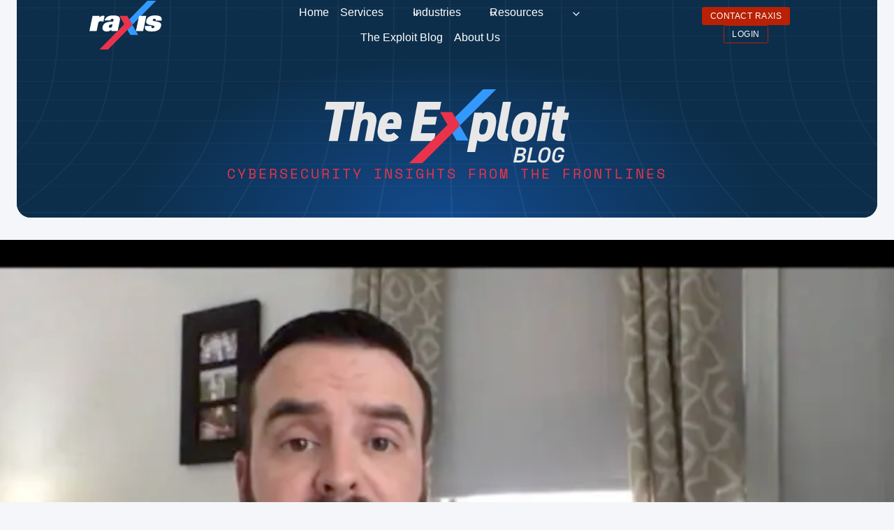

--- FILE ---
content_type: text/html; charset=UTF-8
request_url: https://raxis.com/blog/pen-tests-wont-break-your-network/
body_size: 60907
content:
<!doctype html>
<html lang="en-US" class="no-js" itemtype="https://schema.org/Blog" itemscope>
<head>
	<meta charset="UTF-8">
	<meta name="viewport" content="width=device-width, initial-scale=1, minimum-scale=1">
	<title>Three Reasons Why a Penetration Test Won’t Break Your Network</title><style id="wphb-used-css-post">.lazyload,.lazyloading{max-width:100%}img:is([sizes=auto i],[sizes^="auto," i]){contain-intrinsic-size:3000px 1500px}.wp-block-kadence-header{margin:0}@media(min-width:1025px){.wp-block-kadence-header.header-desktop-transparent{position:relative;z-index:100;height:0}.wp-block-kadence-header.header-desktop-transparent .kb-header-container{background:var(--kb-transparent-header-bg,transparent);position:absolute;left:0;right:0;z-index:100}.wp-block-kadence-header.header-desktop-transparent .wp-block-kadence-header-row:not(.kb-header-row-layout-contained){background:var(--kb-transparent-header-row-bg,transparent)}}@media(min-width:720px)and (max-width:1024px){.wp-block-kadence-header.header-tablet-transparent{position:relative;z-index:100;height:0}.wp-block-kadence-header.header-tablet-transparent .kb-header-container{background:var(--kb-transparent-header-bg,transparent);position:absolute;left:0;right:0;z-index:100}.wp-block-kadence-header.header-tablet-transparent .wp-block-kadence-header-row:not(.kb-header-row-layout-contained){background:var(--kb-transparent-header-row-bg,transparent)}}@media(max-width:719px){.wp-block-kadence-header.header-mobile-transparent{position:relative;z-index:100;height:0}.wp-block-kadence-header.header-mobile-transparent .kb-header-container{background:var(--kb-transparent-header-bg,transparent);position:absolute;left:0;right:0;z-index:100}.wp-block-kadence-header.header-mobile-transparent .wp-block-kadence-header-row:not(.kb-header-row-layout-contained){background:var(--kb-transparent-header-row-bg,transparent)}}.wp-block-kadence-header .wp-block-kadence-image:not(:last-child){margin-bottom:0}.wp-block-kadence-header-desktop p{margin-bottom:unset}@media(max-width:1024px){.wp-block-kadence-header-desktop{display:none}}.wp-block-kadence-header-tablet{display:none}.wp-block-kadence-header-tablet .wp-block-kadence-header-column-tablet-right{flex-grow:1;justify-content:flex-end!important}@media(max-width:1024px){.wp-block-kadence-header-tablet{display:block}}.wp-block-kadence-header .wp-block-kadence-header-column>p,.wp-block-kadence-header .wp-block-kadence-header-section>p{margin-block-start:0}.wp-block-kadence-header-row{margin-top:0;margin-bottom:0}.wp-block-kadence-header-row:not(.kb-header-row-layout-contained){background:var(--kb-header-row-bg,transparent)}.wp-block-kadence-header-row .kadence-header-row-inner{padding:0 var(--global-content-edge-padding,15px);display:grid;grid-template-columns:1fr minmax(0,auto) 1fr;margin:0 auto}.wp-block-kadence-header-row .kadence-header-row-inner:has(>div.no-content-column-center){grid-template-columns:auto auto}.wp-block-kadence-header-row .wp-block-kadence-header-column,.wp-block-kadence-header-row .wp-block-kadence-header-section{gap:10px;align-items:center;display:flex}.wp-block-kadence-header-row .wp-block-kadence-header-column-center,.wp-block-kadence-header-row .wp-block-kadence-header-column-tablet-center{justify-content:center}.wp-block-kadence-header-row .wp-block-kadence-header-section p{margin-bottom:unset;margin-top:unset}.wp-block-kadence-header-row .wp-block-kadence-header-column-center-left{flex-grow:1;justify-content:flex-end}.wp-block-kadence-header-row .wp-block-kadence-header-column-center-right{flex-grow:1;justify-content:flex-start}.wp-block-kadence-header-row.kb-header-row-layout-standard .kadence-header-row-inner{max-width:var(--global-content-width,var(--wp--style--global--wide-size))}.wp-block-kadence-off-canvas{position:fixed;display:none;top:0;bottom:0;left:-99999rem;right:99999rem;transition:opacity .25s ease-in,left 0s .25s,right 0s .25s;z-index:100000}.wp-block-kadence-off-canvas .kb-off-canvas-inner-wrap{background-color:#fff;max-width:100vw;transform:translateX(-100%);width:100%;top:0;bottom:0;left:0;opacity:0;position:fixed;overflow:auto;transition:transform .3s cubic-bezier(.77, .2, .05, 1),opacity .25s cubic-bezier(.77, .2, .05, 1),-webkit-transform .3s cubic-bezier(.77, .2, .05, 1)}.wp-block-kadence-off-canvas .kb-off-canvas-overlay{position:fixed;top:0;right:0;bottom:0;left:0;background-color:rgba(0,0,0,.5);opacity:0;transition:opacity .2s ease-in-out}.wp-block-kadence-off-canvas .kb-off-canvas-inner{width:auto;max-width:100vw;height:100%;display:flex;flex-direction:column;box-sizing:border-box;padding-top:var(--kb-nav-canvas-padding-top,var(--global-kb-spacing-md,2rem));padding-right:var(--kb-nav-canvas-padding-right,var(--global-kb-spacing-md,2rem));padding-bottom:var(--kb-nav-canvas-padding-bottom,var(--global-kb-spacing-md,2rem));padding-left:var(--kb-nav-canvas-padding-left,var(--global-kb-spacing-md,2rem))}.wp-block-kadence-off-canvas .kb-off-canvas-inner>.wp-block-kadence-column{min-height:unset}.wp-block-kadence-off-canvas.active{left:0;opacity:1;right:0;transition:opacity .25s ease-out}.wp-block-kadence-off-canvas.active .kb-off-canvas-inner-wrap{opacity:1;transform:translateX(0)}.wp-block-kadence-off-canvas.active .kb-off-canvas-overlay{opacity:1;cursor:pointer}.wp-block-kadence-off-canvas .kb-off-canvas-close{margin:0;padding:.5rem;color:currentColor;border-radius:0;border:0;background:rgba(0,0,0,0);cursor:pointer;z-index:100000;display:inline-flex;align-items:center;-webkit-appearance:none;position:absolute;top:5px;right:5px;box-shadow:none}.wp-block-kadence-off-canvas .kb-off-canvas-close:focus-visible,.wp-block-kadence-off-canvas .kb-off-canvas-close:hover{color:initial;background:0 0;box-shadow:none}.wp-block-kadence-off-canvas-trigger{margin:0;padding:var(--global-kb-spacing-xxs,.5rem);color:currentColor;background:0 0;border:none;border-radius:0;cursor:pointer;display:flex;overflow:auto;box-shadow:none}.wp-block-kadence-off-canvas-trigger:focus,.wp-block-kadence-off-canvas-trigger:hover{color:currentColor;background:0 0;box-shadow:none}.wp-block-kadence-off-canvas-trigger svg{pointer-events:none}.kb-identity .kb-identity-layout-container{display:flex;width:100%}.kb-identity .kb-identity-layout-container .wp-block-kadence-advancedheading{margin:unset}.kb-identity .kb-identity-layout-container p{margin-bottom:unset}.wp-block-kadence-navigation{max-width:100%;box-sizing:border-box;height:var(--kb-nav-height)}.wp-block-kadence-navigation *{box-sizing:border-box}@media(min-width:1025px){.wp-block-kadence-navigation.navigation-desktop-orientation-horizontal .sub-menu{position:absolute;top:100%;flex-direction:column;background:var(--kb-nav-dropdown-background,#fff);margin-left:0;z-index:1000;box-shadow:var(--kb-nav-dropdown-box-shadow)}.wp-block-kadence-navigation.navigation-desktop-orientation-horizontal .sub-menu .sub-menu{top:0;--kb-nav-dropdown-show-left:100%;--kb-nav-dropdown-show-right:auto;--kb-nav-dropdown-show-transform-x:0;--kb-nav-dropdown-show-transform-y:0;--kb-nav-dropdown-hide-transform-x:0;min-height:100%}.wp-block-kadence-navigation.navigation-desktop-orientation-horizontal .sub-menu>li>.kb-link-wrap .kb-nav-arrow-svg{transform:rotate(270deg)}.wp-block-kadence-navigation.navigation-desktop-orientation-horizontal .sub-menu>li:last-child{border-bottom:0}.wp-block-kadence-navigation.navigation-desktop-orientation-horizontal .sub-menu .kb-nav-dropdown-toggle-btn{width:calc(var(--kb-nav-drop-icon-width,1.6em) + var(--kb-nav-link-padding-right,.5em));margin-inline-end:calc((var(--kb-nav-drop-icon-width,1.6em) + var(--kb-nav-link-padding-right,.5em))*-1)}.wp-block-kadence-navigation.navigation-desktop-orientation-horizontal .sub-menu .kb-nav-dropdown-toggle-btn:focus{z-index:10}.wp-block-kadence-navigation.navigation-desktop-orientation-horizontal .menu-item:not(.kb-nav-link-sub-click):hover>.sub-menu{opacity:1;visibility:visible;clip:auto;height:auto;overflow:visible;left:var(--kb-nav-dropdown-show-left);right:var(--kb-nav-dropdown-show-right);transform:translate(var(--kb-nav-dropdown-show-transform-x,0),var(--kb-nav-dropdown-show-transform-y,0));border-bottom:var(--kb-nav-dropdown-border-bottom);border-top:var(--kb-nav-dropdown-border-top);border-left:var(--kb-nav-dropdown-border-left);border-right:var(--kb-nav-dropdown-border-right);border-top-left-radius:var(--kb-nav-dropdown-border-top-left-radius);border-top-right-radius:var(--kb-nav-dropdown-border-top-right-radius);border-bottom-right-radius:var(--kb-nav-dropdown-border-bottom-right-radius);border-bottom-left-radius:var(--kb-nav-dropdown-border-bottom-left-radius);padding:var(--kb-nav-dropdown-padding-top,0) var(--kb-nav-dropdown-padding-right,0) var(--kb-nav-dropdown-padding-bottom,0) var(--kb-nav-dropdown-padding-left,0);margin:var(--kb-nav-dropdown-margin-top,0) var(--kb-nav-dropdown-margin-right,0) var(--kb-nav-dropdown-margin-bottom,0) var(--kb-nav-dropdown-margin-left,0)}.wp-block-kadence-navigation.navigation-desktop-orientation-horizontal .kb-nav-item-title-wrap{position:relative}.wp-block-kadence-navigation.navigation-desktop-orientation-horizontal .menu-item:not(.menu-item--has-toggle):focus-within>ul{display:block}}@media(min-width:720px)and (max-width:1024px){.wp-block-kadence-navigation.navigation-tablet-orientation-vertical .navigation{width:100%;display:block}.wp-block-kadence-navigation.navigation-tablet-orientation-vertical .menu-container{display:block}.wp-block-kadence-navigation.navigation-tablet-orientation-vertical .menu-container .menu{display:flex;flex-direction:column;align-items:flex-start}.wp-block-kadence-navigation.navigation-tablet-orientation-vertical .menu-container .menu .menu-item{display:list-item;width:100%}.wp-block-kadence-navigation.navigation-tablet-orientation-vertical .menu-container .menu .menu-item .sub-menu.sub-menu{--kb-nav-dropdown-width:auto!important;--kb-nav-dropdown-show-left:0!important;--kb-nav-dropdown-hide-transform-x:0!important;--kb-nav-dropdown-show-transform-x:0!important;--kb-nav-dropdown-margin-top:0!important;--kb-nav-dropdown-margin-bottom:0!important}.wp-block-kadence-navigation.navigation-tablet-orientation-vertical ul{display:block;list-style:none}.wp-block-kadence-navigation.navigation-tablet-orientation-vertical .sub-menu{--kb-nav-dropdown-margin-left:1em;box-shadow:none}.wp-block-kadence-navigation.navigation-tablet-orientation-vertical .sub-menu .menu-item>.kb-link-wrap>.kb-nav-link-content{width:100%}.wp-block-kadence-navigation.navigation-tablet-orientation-vertical ul .sub-menu .sub-menu .sub-menu .sub-menu ul{--kb-nav-dropdown-margin-left:0}.wp-block-kadence-navigation.navigation-tablet-orientation-vertical .kb-nav-link-content{display:block;width:100%;text-decoration:none;color:inherit}.wp-block-kadence-navigation.navigation-tablet-orientation-vertical .kb-link-wrap{display:flex;position:relative}.wp-block-kadence-navigation.navigation-tablet-orientation-vertical .kb-nav-dropdown-toggle-btn{background:rgba(0,0,0,0);color:inherit;padding:.5em .7em;margin:0;display:flex;border:0;border-radius:0;box-shadow:none;line-height:normal;align-items:center;bottom:auto;pointer-events:all;width:auto;cursor:pointer;right:0}.wp-block-kadence-navigation.navigation-tablet-orientation-vertical .kb-nav-dropdown-toggle-btn svg{height:auto;display:block}.wp-block-kadence-navigation.navigation-tablet-orientation-vertical .kb-nav-dropdown-toggle-btn[aria-expanded=true] svg{transform:rotate(180deg)}.wp-block-kadence-navigation.navigation-tablet-orientation-vertical .menu-item-has-children>.kb-link-wrap>.kb-nav-link-content{padding-right:calc(var(--kb-nav-link-padding-right,.5em))}}@media(max-width:719px){.wp-block-kadence-navigation.navigation-mobile-orientation-vertical .navigation{width:100%;display:block}.wp-block-kadence-navigation.navigation-mobile-orientation-vertical .menu-container{display:block}.wp-block-kadence-navigation.navigation-mobile-orientation-vertical .menu-container .menu{display:flex;flex-direction:column;align-items:flex-start}.wp-block-kadence-navigation.navigation-mobile-orientation-vertical .menu-container .menu .menu-item{display:list-item;width:100%}.wp-block-kadence-navigation.navigation-mobile-orientation-vertical .menu-container .menu .menu-item .sub-menu.sub-menu{--kb-nav-dropdown-width:auto!important;--kb-nav-dropdown-show-left:0!important;--kb-nav-dropdown-hide-transform-x:0!important;--kb-nav-dropdown-show-transform-x:0!important;--kb-nav-dropdown-margin-top:0!important;--kb-nav-dropdown-margin-bottom:0!important}.wp-block-kadence-navigation.navigation-mobile-orientation-vertical ul{display:block;list-style:none}.wp-block-kadence-navigation.navigation-mobile-orientation-vertical .sub-menu{--kb-nav-dropdown-margin-left:1em;box-shadow:none}.wp-block-kadence-navigation.navigation-mobile-orientation-vertical .sub-menu .menu-item>.kb-link-wrap>.kb-nav-link-content{width:100%}.wp-block-kadence-navigation.navigation-mobile-orientation-vertical ul .sub-menu .sub-menu .sub-menu .sub-menu ul{--kb-nav-dropdown-margin-left:0}.wp-block-kadence-navigation.navigation-mobile-orientation-vertical .kb-nav-link-content{display:block;width:100%;text-decoration:none;color:inherit}.wp-block-kadence-navigation.navigation-mobile-orientation-vertical .kb-link-wrap{display:flex;position:relative}.wp-block-kadence-navigation.navigation-mobile-orientation-vertical .kb-nav-dropdown-toggle-btn{background:rgba(0,0,0,0);color:inherit;padding:.5em .7em;margin:0;display:flex;border:0;border-radius:0;box-shadow:none;line-height:normal;align-items:center;bottom:auto;pointer-events:all;width:auto;cursor:pointer;right:0}.wp-block-kadence-navigation.navigation-mobile-orientation-vertical .kb-nav-dropdown-toggle-btn svg{height:auto;display:block}.wp-block-kadence-navigation.navigation-mobile-orientation-vertical .kb-nav-dropdown-toggle-btn[aria-expanded=true] svg{transform:rotate(180deg)}.wp-block-kadence-navigation.navigation-mobile-orientation-vertical .menu-item-has-children>.kb-link-wrap>.kb-nav-link-content{padding-right:calc(var(--kb-nav-link-padding-right,.5em))}}.wp-block-kadence-navigation .menu-container,.wp-block-kadence-navigation .navigation{display:flex}.wp-block-kadence-navigation .menu{display:flex;flex-wrap:wrap;justify-content:center;align-items:center;list-style:none;position:relative;padding:var(--kb-nav-padding-top,0) var(--kb-nav-padding-right,0) var(--kb-nav-padding-bottom,0) var(--kb-nav-padding-left,0);margin:var(--kb-nav-margin-top,0) var(--kb-nav-margin-right,0) var(--kb-nav-margin-bottom,0) var(--kb-nav-margin-left,0);row-gap:var(--kb-nav-row-gap,0);column-gap:var(--kb-nav-column-gap,0)}.wp-block-kadence-navigation .menu li:not(.menu-item--has-toggle):focus>.sub-menu{opacity:1;visibility:visible;clip:auto;height:auto;overflow:visible;left:var(--kb-nav-dropdown-show-left);right:var(--kb-nav-dropdown-show-right);transform:translate(var(--kb-nav-dropdown-show-transform-x,0),var(--kb-nav-dropdown-show-transform-y,0));border-bottom:var(--kb-nav-dropdown-border-bottom);border-top:var(--kb-nav-dropdown-border-top);border-left:var(--kb-nav-dropdown-border-left);border-right:var(--kb-nav-dropdown-border-right);border-top-left-radius:var(--kb-nav-dropdown-border-top-left-radius);border-top-right-radius:var(--kb-nav-dropdown-border-top-right-radius);border-bottom-right-radius:var(--kb-nav-dropdown-border-bottom-right-radius);border-bottom-left-radius:var(--kb-nav-dropdown-border-bottom-left-radius);padding:var(--kb-nav-dropdown-padding-top,0) var(--kb-nav-dropdown-padding-right,0) var(--kb-nav-dropdown-padding-bottom,0) var(--kb-nav-dropdown-padding-left,0);margin:var(--kb-nav-dropdown-margin-top,0) var(--kb-nav-dropdown-margin-right,0) var(--kb-nav-dropdown-margin-bottom,0) var(--kb-nav-dropdown-margin-left,0)}.wp-block-kadence-navigation .sub-menu{display:block;list-style:none;padding:0;transition:var(--kb-nav-dropdown-transition);background:var(--kb-nav-dropdown-background);border-top-left-radius:var(--kb-nav-dropdown-border-top-left-radius);border-top-right-radius:var(--kb-nav-dropdown-border-top-right-radius);border-bottom-right-radius:var(--kb-nav-dropdown-border-bottom-right-radius);border-bottom-left-radius:var(--kb-nav-dropdown-border-bottom-left-radius);width:var(--kb-nav-dropdown-width);left:var(--kb-nav-dropdown-hide-left);right:var(--kb-nav-dropdown-hide-right);transform:var(--kb-nav-dropdown-transform,translate(var(--kb-nav-dropdown-hide-transform-x,0),var(--kb-nav-dropdown-hide-transform-y,0)));margin-top:var(--kb-nav-dropdown-margin-top,0);margin-right:var(--kb-nav-dropdown-margin-right,0);margin-bottom:var(--kb-nav-dropdown-margin-bottom,0);margin-left:var(--kb-nav-dropdown-margin-left,0);opacity:0;visibility:hidden;clip:rect(1px,1px,1px,1px);height:1px;overflow:hidden}.wp-block-kadence-navigation .sub-menu .link-media-container{justify-content:flex-start}.wp-block-kadence-navigation .sub-menu>.menu-item>.kb-link-wrap{--kb-nav-link-color:var(--kb-nav-dropdown-link-color);--kb-nav-link-color-hover:var(--kb-nav-dropdown-link-color-hover);--kb-nav-link-color-active:var(--kb-nav-dropdown-link-color-active);--kb-nav-link-background-hover:var(--kb-nav-dropdown-link-background-hover);--kb-nav-link-background-active:var(--kb-nav-dropdown-link-background-active);--kb-nav-link-padding-top:var(--kb-nav-dropdown-link-padding-top);--kb-nav-link-padding-bottom:var(--kb-nav-dropdown-link-padding-bottom);--kb-nav-link-padding-left:var(--kb-nav-dropdown-link-padding-left);--kb-nav-link-padding-right:var(--kb-nav-dropdown-link-padding-right);--kb-nav-link-border-top:var(--kb-nav-dropdown-link-border-top);--kb-nav-link-border-right:var(--kb-nav-dropdown-link-border-right);--kb-nav-link-border-bottom:var(--kb-nav-dropdown-link-border-bottom);--kb-nav-link-border-left:var(--kb-nav-dropdown-link-border-left);--kb-nav-link-hover-border-top:var(--kb-nav-dropdown-link-hover-border-top);--kb-nav-link-hover-border-right:var(--kb-nav-dropdown-link-hover-border-right);--kb-nav-link-hover-border-bottom:var(--kb-nav-dropdown-link-hover-border-bottom);--kb-nav-link-hover-border-left:var(--kb-nav-dropdown-link-hover-border-left);--kb-nav-link-active-border-top:var(--kb-nav-dropdown-link-active-border-top);--kb-nav-link-active-border-right:var(--kb-nav-dropdown-link-active-border-right);--kb-nav-link-active-border-bottom:var(--kb-nav-dropdown-link-active-border-bottom);--kb-nav-link-active-border-left:var(--kb-nav-dropdown-link-active-border-left);--kb-nav-link-border-top-left-radius:var(--kb-nav-dropdown-link-border-top-left-radius);--kb-nav-link-border-top-right-radius:var(--kb-nav-dropdown-link-border-top-right-radius);--kb-nav-link-border-bottom-right-radius:var(--kb-nav-dropdown-link-border-bottom-right-radius);--kb-nav-link-border-bottom-left-radius:var(--kb-nav-dropdown-link-border-bottom-left-radius);--kb-nav-link-hover-border-top-left-radius:var(--kb-nav-dropdown-link-hover-border-top-left-radius);--kb-nav-link-hover-border-top-right-radius:var(--kb-nav-dropdown-link-hover-border-top-right-radius);--kb-nav-link-hover-border-bottom-right-radius:var(--kb-nav-dropdown-link-hover-border-bottom-right-radius);--kb-nav-link-hover-border-bottom-left-radius:var(--kb-nav-dropdown-link-hover-border-bottom-left-radius);--kb-nav-link-active-border-top-left-radius:var(--kb-nav-dropdown-link-active-border-top-left-radius);--kb-nav-link-active-border-top-right-radius:var(--kb-nav-dropdown-link-active-border-top-right-radius);--kb-nav-link-active-border-bottom-right-radius:var(--kb-nav-dropdown-link-active-border-bottom-right-radius);--kb-nav-link-active-border-bottom-left-radius:var(--kb-nav-dropdown-link-active-border-bottom-left-radius);--kb-nav-link-box-shadow:var(--kb-nav-dropdown-link-box-shadow);--kb-nav-link-box-shadow-hover:var(--kb-nav-dropdown-link-box-shadow-hover);--kb-nav-link-box-shadow-active:var(--kb-nav-dropdown-link-box-shadow-active);--kb-nav-link-align:var(--kb-nav-dropdown-link-align);--kb-nav-link-flex-justify:var(--kb-nav-dropdown-link-flex-justify)}.wp-block-kadence-navigation .sub-menu>.menu-item>.kb-link-wrap>.kb-nav-link-content{width:var(--kb-nav-dropdown-link-width,200px)}.wp-block-kadence-navigation .menu-item{position:var(--kb-nav-link-position);border-bottom:var(--kb-nav-menu-item-border-bottom)}.wp-block-kadence-navigation .menu-item.current-menu-item>.kb-link-wrap.kb-link-wrap.kb-link-wrap{--kb-nav-link-color-active-lv:var(--kb-nav-link-color-active);--kb-nav-link-background-active-lv:var(--kb-nav-link-background-active);--kb-nav-link-active-border-top-lv:var(--kb-nav-link-active-border-top);--kb-nav-link-active-border-right-lv:var(--kb-nav-link-active-border-right);--kb-nav-link-active-border-bottom-lv:var(--kb-nav-link-active-border-bottom);--kb-nav-link-active-border-left-lv:var(--kb-nav-link-active-border-left);--kb-nav-link-active-border-top-left-radius-lv:var(--kb-nav-link-active-border-top-left-radius);--kb-nav-link-active-border-top-right-radius-lv:var(--kb-nav-link-active-border-top-right-radius);--kb-nav-link-active-border-bottom-right-radius-lv:var(--kb-nav-link-active-border-bottom-right-radius);--kb-nav-link-active-border-bottom-left-radius-lv:var(--kb-nav-link-active-border-bottom-left-radius);--kb-nav-link-active-box-shadow-lv:var(--kb-nav-link-box-shadow-active);--kb-nav-link-media-container-background-active-lv:var(--kb-nav-link-media-container-background-active);--kb-nav-link-media-container-color-active-lv:var(--kb-nav-link-media-container-color-active);--kb-nav-link-media-container-active-border-top-lv:var(--kb-nav-link-media-container-active-border-top);--kb-nav-link-media-container-active-border-right-lv:var(--kb-nav-link-media-container-active-border-right);--kb-nav-link-media-container-active-border-bottom-lv:var(--kb-nav-link-media-container-active-border-bottom);--kb-nav-link-media-container-active-border-left-lv:var(--kb-nav-link-media-container-active-border-left);--kb-nav-link-media-container-active-border-top-left-radius-lv:var(--kb-nav-link-media-container-active-border-top-left-radius);--kb-nav-link-media-container-active-border-top-right-radius-lv:var(--kb-nav-link-media-container-active-border-top-right-radius);--kb-nav-link-media-container-active-border-bottom-right-radius-lv:var(--kb-nav-link-media-container-active-border-bottom-right-radius);--kb-nav-link-media-container-active-border-bottom-left-radius-lv:var(--kb-nav-link-media-container-active-border-bottom-left-radius)}.wp-block-kadence-navigation .menu-item.kadence-menu-mega-enabled>ul a{width:100%}.wp-block-kadence-navigation .menu-item.kadence-menu-mega-enabled>ul>.menu-item{border-bottom:0}.wp-block-kadence-navigation .menu-item.kadence-menu-mega-enabled>ul>.menu-item>.kb-link-wrap>.kb-nav-link-content{border-bottom:1px solid hsla(0,0%,100%,.1)}.wp-block-kadence-navigation .menu-item.kadence-menu-mega-enabled>ul>.menu-item:not(.menu-item-has-children):last-child>.kb-link-wrap>.kb-nav-link-content{border-bottom:0}.wp-block-kadence-navigation .kb-link-wrap{transition:all .2s ease-in-out;position:relative;display:flex;color:var(--kb-nav-link-color-hover-lv,var(--kb-nav-link-color-active-lv,var(--kb-nav-link-color,inherit)));background:var(--kb-nav-link-background-hover-lv,var(--kb-nav-link-background-active-lv,var(--kb-nav-link-background,inherit)));border-right:var(--kb-nav-link-wrap-border-right,var(--kb-nav-link-hover-border-right-lv,var(--kb-nav-link-active-border-right-lv,var(--kb-nav-link-border-right))));border-bottom:var(--kb-nav-link-wrap-border-bottom,var(--kb-nav-link-hover-border-bottom-lv,var(--kb-nav-link-active-border-bottom-lv,var(--kb-nav-link-border-bottom))));border-top:var(--kb-nav-link-hover-border-top-lv,var(--kb-nav-link-active-border-top-lv,var(--kb-nav-link-border-top)));border-left:var(--kb-nav-link-hover-border-left-lv,var(--kb-nav-link-active-border-left-lv,var(--kb-nav-link-border-left)));border-top-left-radius:var(--kb-nav-link-hover-border-top-left-radius-lv,var(--kb-nav-link-active-border-top-left-radius-lv,var(--kb-nav-link-border-top-left-radius)));border-top-right-radius:var(--kb-nav-link-hover-border-top-right-radius-lv,var(--kb-nav-link-active-border-top-right-radius-lv,var(--kb-nav-link-border-top-right-radius)));border-bottom-right-radius:var(--kb-nav-link-hover-border-bottom-right-radius-lv,var(--kb-nav-link-active-border-bottom-right-radius-lv,var(--kb-nav-link-border-bottom-right-radius)));border-bottom-left-radius:var(--kb-nav-link-hover-border-bottom-left-radius-lv,var(--kb-nav-link-active-border-bottom-left-radius-lv,var(--kb-nav-link-border-bottom-left-radius)));box-shadow:var(--kb-nav-link-hover-box-shadow-lv,var(--kb-nav-link-active-box-shadow-lv,var(--kb-nav-link-box-shadow)))}.wp-block-kadence-navigation .kb-link-wrap:hover{--kb-nav-link-color-hover-lv:var(--kb-nav-link-color-hover, inherit);--kb-nav-link-background-hover-lv:var(--kb-nav-link-background-hover, inherit);--kb-nav-link-hover-border-top-lv:var(--kb-nav-link-hover-border-top);--kb-nav-link-hover-border-right-lv:var(--kb-nav-link-hover-border-right);--kb-nav-link-hover-border-bottom-lv:var(--kb-nav-link-hover-border-bottom);--kb-nav-link-hover-border-left-lv:var(--kb-nav-link-hover-border-left);--kb-nav-link-hover-border-top-left-radius-lv:var(--kb-nav-link-hover-border-top-left-radius);--kb-nav-link-hover-border-top-right-radius-lv:var(--kb-nav-link-hover-border-top-right-radius);--kb-nav-link-hover-border-bottom-right-radius-lv:var(--kb-nav-link-hover-border-bottom-right-radius);--kb-nav-link-hover-border-bottom-left-radius-lv:var(--kb-nav-link-hover-border-bottom-left-radius);--kb-nav-link-hover-box-shadow-lv:var(--kb-nav-link-box-shadow-hover)}.wp-block-kadence-navigation .kb-nav-link-content{display:block;text-decoration:none;transition:all .2s ease-in-out;transform:translate(0,0);padding-top:var(--kb-nav-link-padding-top,.6em);padding-right:var(--kb-nav-link-padding-right,.5em);padding-bottom:var(--kb-nav-link-padding-bottom,.6em);padding-left:var(--kb-nav-link-padding-left,.5em);margin-top:var(--kb-nav-link-margin-top);margin-right:var(--kb-nav-link-margin-right);margin-bottom:var(--kb-nav-link-margin-bottom);margin-left:var(--kb-nav-link-margin-left);color:var(--kb-nav-link-color-hover-lv,var(--kb-nav-link-color-active-lv,var(--kb-nav-link-color,inherit)));gap:var(--kb-nav-link-gap);text-align:var(--kb-nav-link-align,left);justify-content:var(--kb-nav-link-align,left)}.wp-block-kadence-navigation .kb-nav-link-content:not([href]){cursor:default}.wp-block-kadence-navigation .kb-nav-link-content[role=button]{cursor:pointer}.wp-block-kadence-navigation .kb-nav-link-content:focus,.wp-block-kadence-navigation .kb-nav-link-content:hover{color:var(--kb-nav-link-color-hover-lv,var(--kb-nav-link-color-active-lv,var(--kb-nav-link-color,inherit)));--kb-nav-link-media-container-background-hover-lv:var(--kb-nav-link-media-container-background-hover);--kb-nav-link-media-container-color-hover-lv:var(--kb-nav-link-media-container-color-hover);--kb-nav-link-media-container-hover-border-top-lv:var(--kb-nav-link-media-container-hover-border-top);--kb-nav-link-media-container-hover-border-right-lv:var(--kb-nav-link-media-container-hover-border-right);--kb-nav-link-media-container-hover-border-bottom-lv:var(--kb-nav-link-media-container-hover-border-bottom);--kb-nav-link-media-container-hover-border-left-lv:var(--kb-nav-link-media-container-hover-border-left);--kb-nav-link-media-container-hover-border-top-left-radius-lv:var(--kb-nav-link-media-container-hover-border-top-left-radius);--kb-nav-link-media-container-hover-border-top-right-radius-lv:var(--kb-nav-link-media-container-hover-border-top-right-radius);--kb-nav-link-media-container-hover-border-bottom-right-radius-lv:var(--kb-nav-link-media-container-hover-border-bottom-right-radius);--kb-nav-link-media-container-hover-border-bottom-left-radius-lv:var(--kb-nav-link-media-container-hover-border-bottom-left-radius)}.wp-block-kadence-navigation .kb-nav-dropdown-toggle-btn{position:relative;overflow:hidden;padding:0;margin:0;margin-inline-end:calc(var(--kb-nav-drop-icon-width,1.6em)*-1);inset-inline-end:calc(var(--kb-nav-drop-icon-width,1.6em) + var(--kb-nav-link-padding-right,0.5em));border:0;border-left:var(--kb-nav-dropdown-toggle-border-left);width:var(--kb-nav-drop-icon-width,1.6em);height:auto;border-radius:0;box-shadow:none;background:rgba(0,0,0,0);color:inherit;left:auto;font-size:inherit;display:inline-flex;justify-content:center;pointer-events:none}.wp-block-kadence-navigation .kb-nav-dropdown-toggle-btn svg{pointer-events:none}.wp-block-kadence-navigation .menu-item-has-children>.kb-link-wrap>.kb-nav-link-content{padding-right:calc(var(--kb-nav-link-padding-right,.5em) + var(--kb-nav-drop-icon-width,1.6em))}.wp-block-kadence-navigation .menu-container>.menu>.menu-item>.kb-link-wrap{--kb-nav-link-color:var(--kb-nav-top-link-color);--kb-nav-link-color-hover:var(--kb-nav-top-link-color-hover);--kb-nav-link-color-active:var(--kb-nav-top-link-color-active);--kb-nav-link-background:var(--kb-nav-top-link-background);--kb-nav-link-background-hover:var(--kb-nav-top-link-background-hover);--kb-nav-link-background-active:var(--kb-nav-top-link-background-active);--kb-nav-link-margin-top:var(--kb-nav-top-link-margin-top);--kb-nav-link-margin-right:var(--kb-nav-top-link-margin-right);--kb-nav-link-margin-bottom:var(--kb-nav-top-link-margin-bottom);--kb-nav-link-margin-left:var(--kb-nav-top-link-margin-left);--kb-nav-link-padding-top:var(--kb-nav-top-link-padding-top);--kb-nav-link-padding-right:var(--kb-nav-top-link-padding-right);--kb-nav-link-padding-bottom:var(--kb-nav-top-link-padding-bottom);--kb-nav-link-padding-left:var(--kb-nav-top-link-padding-left);--kb-nav-link-border-top:var(--kb-nav-top-link-border-top);--kb-nav-link-border-right:var(--kb-nav-top-link-border-right);--kb-nav-link-border-bottom:var(--kb-nav-top-link-border-bottom);--kb-nav-link-border-left:var(--kb-nav-top-link-border-left);--kb-nav-link-hover-border-top:var(--kb-nav-top-link-hover-border-top);--kb-nav-link-hover-border-right:var(--kb-nav-top-link-hover-border-right);--kb-nav-link-hover-border-bottom:var(--kb-nav-top-link-hover-border-bottom);--kb-nav-link-hover-border-left:var(--kb-nav-top-link-hover-border-left);--kb-nav-link-active-border-top:var(--kb-nav-top-link-active-border-top);--kb-nav-link-active-border-right:var(--kb-nav-top-link-active-border-right);--kb-nav-link-active-border-bottom:var(--kb-nav-top-link-active-border-bottom);--kb-nav-link-active-border-left:var(--kb-nav-top-link-active-border-left);--kb-nav-link-border-top-left-radius:var(--kb-nav-top-link-border-top-left-radius);--kb-nav-link-border-top-right-radius:var(--kb-nav-top-link-border-top-right-radius);--kb-nav-link-border-bottom-right-radius:var(--kb-nav-top-link-border-bottom-right-radius);--kb-nav-link-border-bottom-left-radius:var(--kb-nav-top-link-border-bottom-left-radius);--kb-nav-link-hover-border-top-left-radius:var(--kb-nav-top-link-hover-border-top-left-radius);--kb-nav-link-hover-border-top-right-radius:var(--kb-nav-top-link-hover-border-top-right-radius);--kb-nav-link-hover-border-bottom-right-radius:var(--kb-nav-top-link-hover-border-bottom-right-radius);--kb-nav-link-hover-border-bottom-left-radius:var(--kb-nav-top-link-hover-border-bottom-left-radius);--kb-nav-link-active-border-top-left-radius:var(--kb-nav-top-link-active-border-top-left-radius);--kb-nav-link-active-border-top-right-radius:var(--kb-nav-top-link-active-border-top-right-radius);--kb-nav-link-active-border-bottom-right-radius:var(--kb-nav-top-link-active-border-bottom-right-radius);--kb-nav-link-active-border-bottom-left-radius:var(--kb-nav-top-link-active-border-bottom-left-radius);--kb-nav-link-box-shadow:var(--kb-nav-top-link-box-shadow);--kb-nav-link-box-shadow-hover:var(--kb-nav-top-link-box-shadow-hover);--kb-nav-link-box-shadow-active:var(--kb-nav-top-link-box-shadow-active);--kb-nav-link-align:var(--kb-nav-top-link-align);--kb-nav-link-flex-justify:var(--kb-nav-top-link-flex-justify)}.wp-block-kadence-navigation .menu-container>.menu>.menu-item>.kb-link-wrap>.kb-nav-link-content{display:flex;align-items:center}.wp-block-kadence-navigation .menu-container>.menu>.menu-item:not(:last-of-type)>.kb-link-wrap{--kb-nav-link-wrap-border-right:var(--kb-nav-top-not-last-link-border-right);--kb-nav-link-wrap-border-bottom:var(--kb-nav-top-not-last-link-border-bottom)}.wp-block-kadence-navigation .rtl .sub-menu .kb-nav-dropdown-toggle-btn{left:0;right:auto}.wp-block-kadence-navigation .rtl ul ul .kb-nav-dropdown-toggle-btn .kb-nav-arrow-svg{transform:rotate(-270deg)}.wp-block-kadence-navigation .rtl ul ul .sub-menu{--kb-nav-dropdown-show-left:auto;--kb-nav-dropdown-show-right:100%}.wp-block-kadence-navigation .rtl .menu-container>.menu-item .kb-nav-dropdown-toggle-btn{right:auto;left:.7em}.wp-block-kadence-navigation .kb-nav-label-content{display:block}.wp-block-kadence-navigation-link .sub-menu .kb-nav-link-content{flex-wrap:wrap}.wp-block-kadence-navigation-link .kadence-svg-icon,.wp-block-kadence-navigation-link .kb-nav-arrow-svg{top:.125em;position:relative;width:1em;height:1em;align-self:center}.wp-block-kadence-navigation-link .kb-nav-item-title-wrap{grid-template-columns:var(--kb-nav-link-title-wrap-grid-template-columns);flex-direction:var(--kb-nav-link-title-wrap-flex-direction);display:var(--kb-nav-link-title-wrap-display,flex);flex-wrap:nowrap;text-align:var(--kb-nav-link-align,left);align-items:var(--kb-nav-link-flex-align,center);justify-items:var(--kb-nav-link-flex-justify,start);justify-content:var(--kb-nav-link-flex-justify,start)}.wp-block-kadence-navigation-link.kadence-menu-mega-enabled,.wp-block-kadence-navigation-link.menu-item-has-children{--kb-nav-link-position:var(--kb-nav-link-has-children-position, relative)}.wp-block-kadence-navigation-link .link-media-container{display:flex;align-self:flex-start;max-width:150px;overflow:auto;padding-top:var(--kb-nav-link-media-container-padding-top,.3em);padding-right:var(--kb-nav-link-media-container-padding-right,.3em);padding-bottom:var(--kb-nav-link-media-container-padding-bottom,.3em);padding-left:var(--kb-nav-link-media-container-padding-left,.3em);margin-top:var(--kb-nav-link-media-container-margin-top);margin-right:var(--kb-nav-link-media-container-margin-right);margin-bottom:var(--kb-nav-link-media-container-margin-bottom);margin-left:var(--kb-nav-link-media-container-margin-left);color:var(--kb-nav-link-media-container-color-hover-lv,var(--kb-nav-link-media-container-color-active-lv,var(--kb-nav-link-media-container-color)));background:var(--kb-nav-link-media-container-background-hover-lv,var(--kb-nav-link-media-container-background-active-lv,var(--kb-nav-link-media-container-background)));border-top:var(--kb-nav-link-media-container-hover-border-top-lv,var(--kb-nav-link-media-container-active-border-top-lv,var(--kb-nav-link-media-container-border-top)));border-right:var(--kb-nav-link-media-container-hover-border-right-lv,var(--kb-nav-link-media-container-active-border-right-lv,var(--kb-nav-link-media-container-border-right)));border-bottom:var(--kb-nav-link-media-container-hover-border-bottom-lv,var(--kb-nav-link-media-container-active-border-bottom-lv,var(--kb-nav-link-media-container-border-bottom)));border-left:var(--kb-nav-link-media-container-hover-border-left-lv,var(--kb-nav-link-media-container-active-border-left-lv,var(--kb-nav-link-media-container-border-left)));border-top-left-radius:var(--kb-nav-link-media-container-hover-border-top-left-radius-lv,var(--kb-nav-link-media-container-active-border-top-left-radius-lv,var(--kb-nav-link-media-container-border-top-left-radius)));border-top-right-radius:var(--kb-nav-link-media-container-hover-border-top-right-radius-lv,var(--kb-nav-link-media-container-active-border-top-right-radius-lv,var(--kb-nav-link-media-container-border-top-right-radius)));border-bottom-right-radius:var(--kb-nav-link-media-container-hover-border-bottom-right-radius-lv,var(--kb-nav-link-media-container-active-border-bottom-right-radius-lv,var(--kb-nav-link-media-container-border-bottom-right-radius)));border-bottom-left-radius:var(--kb-nav-link-media-container-hover-border-bottom-left-radius-lv,var(--kb-nav-link-media-container-active-border-bottom-left-radius-lv,var(--kb-nav-link-media-container-border-bottom-left-radius)));order:var(--kb-nav-link-media-container-order);justify-content:var(--kb-nav-link-media-container-justify-content);align-self:var(--kb-nav-link-media-container-align-self)}.wp-block-kadence-navigation-link .link-svg-icon{display:inline-flex;justify-content:center;align-items:center}.wp-block-kadence-navigation-link .link-svg-icon svg{width:1em;height:1em}.wp-block-kadence-navigation-link .link-media-icon-wrap{font-size:var(--kb-nav-link-icon-font-size);height:var(--kb-nav-link-icon-height)}#widget-drawer .header-widget2 .wp-block-kadence-navigation-link .kb-link-wrap:hover .kb-nav-link-content{color:var(--kb-nav-link-color-hover-lv,var(--kb-nav-link-color-active-lv,var(--kb-nav-link-color,inherit)))}#widget-drawer .header-widget2 .wp-block-kadence-navigation-link .kb-nav-link-content{color:var(--kb-nav-link-color-hover-lv,var(--kb-nav-link-color-active-lv,var(--kb-nav-link-color,inherit)))}.kb-row-layout-wrap{position:relative;border:0 solid transparent}.kb-row-layout-wrap:before{clear:both;display:table;content:""}.kt-row-column-wrap{display:grid;grid-template-columns:minmax(0,1fr);gap:var(--global-row-gutter-md,2rem) var(--global-row-gutter-md,2rem);grid-auto-rows:minmax(min-content,max-content);z-index:1;position:relative}.wp-block-kadence-rowlayout .kt-row-column-wrap.kb-theme-content-width{margin-left:auto;margin-right:auto}.kt-row-has-bg>.kt-row-column-wrap{padding-left:var(--global-content-edge-padding,15px);padding-right:var(--global-content-edge-padding,15px)}.alignfull>.kt-row-column-wrap{padding-left:var(--global-content-edge-padding,15px);padding-right:var(--global-content-edge-padding,15px)}.kt-inner-column-height-full:not(.kt-row-layout-row){grid-auto-rows:minmax(0,1fr)}.kt-inner-column-height-full:not(.kt-row-layout-row)>.wp-block-kadence-column{align-self:stretch}.kt-inner-column-height-full:not(.kt-row-layout-row)>.wp-block-kadence-column>.kt-inside-inner-col{height:100%}@media screen and (max-width:1024px){.kt-inner-column-height-full.kt-tab-layout-row{grid-auto-rows:minmax(min-content,max-content)}.kt-inner-column-height-full.kt-tab-layout-row>.wp-block-kadence-column>.kt-inside-inner-col{height:auto}.kt-inner-column-height-full:not(.kt-tab-layout-inherit):not(.kt-tab-layout-row){grid-auto-rows:minmax(0,1fr)}.kt-inner-column-height-full:not(.kt-tab-layout-inherit):not(.kt-tab-layout-row)>.wp-block-kadence-column>.kt-inside-inner-col{height:100%}}@media screen and (max-width:767px){.kt-inner-column-height-full.kt-mobile-layout-row.kt-mobile-layout-row{grid-auto-rows:minmax(min-content,max-content)}.kt-inner-column-height-full.kt-mobile-layout-row>.wp-block-kadence-column>.kt-inside-inner-col{height:auto}.kt-inner-column-height-full:not(.kt-mobile-layout-inherit):not(.kt-mobile-layout-row){grid-auto-rows:minmax(0,1fr)}.kt-inner-column-height-full:not(.kt-mobile-layout-inherit):not(.kt-mobile-layout-row)>.wp-block-kadence-column>.kt-inside-inner-col{height:100%}}.kt-row-layout-overlay{top:0;left:0;position:absolute;opacity:.3;height:100%;width:100%;z-index:0;filter:opacity(100%)}.entry-content .wp-block-kadence-rowlayout.alignfull,.entry-content .wp-block-kadence-rowlayout.alignwide{text-align:inherit;margin-bottom:0}.kt-row-layout-bottom-sep{position:absolute;height:100px;bottom:-1px;left:0;overflow:hidden;right:0;z-index:1}.kt-row-layout-bottom-sep svg{position:absolute;bottom:0;left:50%;transform:translateX(-50%);width:100.2%;height:100%;display:block;fill:#fff}.kt-row-layout-top-sep{position:absolute;height:100px;top:-1px;left:0;overflow:hidden;right:0;z-index:1}.kt-row-layout-top-sep svg{position:absolute;top:0;left:50%;transform:translateX(-50%) rotate(180deg);width:100.2%;height:100%;display:block;fill:#fff}.wp-block-kadence-column{display:flex;flex-direction:column;z-index:1;min-width:0;min-height:0}.kt-inside-inner-col{flex-direction:column;border:0 solid transparent;position:relative;transition:all .3s ease}.kb-section-has-overlay{position:relative}.kb-section-has-overlay>.kt-inside-inner-col{z-index:1}.kb-section-has-overlay>.kt-inside-inner-col:before{content:"";opacity:.3;position:absolute;left:0;right:0;top:0;bottom:0;z-index:-1;transition:all .3s ease-in-out}.wp-block-kadence-advancedheading mark{background:0 0;border-style:solid;border-width:0}.wp-block-kadence-advancedheading mark.kt-highlight{color:#f76a0c}.kb-adv-heading-icon{display:inline-flex;justify-content:center;align-items:center}.is-layout-constrained>.kb-advanced-heading-link{display:block}.wp-block-kadence-advancedheading.has-background{padding:0}.single-content .kadence-advanced-heading-wrapper h1,.single-content .kadence-advanced-heading-wrapper h2,.single-content .kadence-advanced-heading-wrapper h3,.single-content .kadence-advanced-heading-wrapper h4,.single-content .kadence-advanced-heading-wrapper h5,.single-content .kadence-advanced-heading-wrapper h6{margin:1.5em 0 .5em}.single-content .kadence-advanced-heading-wrapper+*{margin-top:0}.kb-screen-reader-text{position:absolute;width:1px;height:1px;padding:0;margin:-1px;overflow:hidden;clip:rect(0,0,0,0)}.kb-buttons-wrap{display:flex;flex-wrap:wrap;align-items:center;justify-content:center;gap:var(--global-kb-gap-xs,.5rem)}.kb-button{z-index:1;position:relative;overflow:hidden;display:inline-flex;text-align:center;align-items:center;justify-content:center}.kb-button.wp-block-button__link{width:auto;height:auto}.wp-block-kadence-advancedbtn .kb-button:not(.specificity):not(.extra-specificity){text-decoration:none}.kb-button:not(.kb-btn-global-inherit){border:0 solid transparent;padding:.4em 1em;cursor:pointer;font-size:1.125rem;border-radius:3px;transition:all .3s ease-in-out;box-shadow:none}.kb-button:not(.kb-btn-global-inherit):hover{box-shadow:none}.kb-button.kb-btn-global-fill{border:0 solid transparent;border-radius:3px;background:var(--global-palette-btn-bg,#3633e1);color:var(--global-palette-btn,#fff)}.kb-button.kb-btn-global-fill:hover{color:var(--global-palette-btn-hover,#fff);background:var(--global-palette-btn-bg-hover,#2f2ffc)}.kb-button.kb-btn-global-fill:focus{color:var(--global-palette-btn-hover,#fff);background:var(--global-palette-btn-bg-hover,#2f2ffc)}.kb-button.kb-btn-global-outline{border:2px solid var(--global-palette-btn-bg,#3633e1);background:rgba(0,0,0,0);color:var(--global-palette-btn-bg,#3633e1);padding:calc(.4em - 2px) calc(1em - 2px)}.kb-button.kb-btn-global-outline:hover{border-color:var(--global-palette-btn-bg-hover,#2f2ffc);background:rgba(0,0,0,0);color:var(--global-palette-btn-bg-hover,#2f2ffc)}.kb-button.kb-btn-global-outline:focus{border-color:var(--global-palette-btn-bg-hover,#2f2ffc);background:rgba(0,0,0,0);color:var(--global-palette-btn-bg-hover,#2f2ffc)}.kb-button::before{position:absolute;content:"";top:0;right:0;bottom:0;left:0;z-index:-1;opacity:0;background:rgba(0,0,0,0)}.kb-button:focus::before,.kb-button:hover::before{opacity:1}.wp-block-kadence-advancedbtn .kb-button.kt-btn-size-small{font-size:.9rem}.kb-button.kb-btn-global-outline.kt-btn-size-small{border-width:1px;padding:calc(.4em - 1px) calc(1em - 1px)}:root{}@media (min-resolution:192dpi){:root{}}.wp-element-button{cursor:pointer}:root .has-very-light-gray-background-color{background-color:#eee}:root .has-very-dark-gray-background-color{background-color:#313131}:root .has-very-light-gray-color{color:#eee}:root .has-very-dark-gray-color{color:#313131}:root .has-vivid-green-cyan-to-vivid-cyan-blue-gradient-background{background:linear-gradient(135deg,#00d084,#0693e3)}:root .has-purple-crush-gradient-background{background:linear-gradient(135deg,#34e2e4,#4721fb 50%,#ab1dfe)}:root .has-hazy-dawn-gradient-background{background:linear-gradient(135deg,#faaca8,#dad0ec)}:root .has-subdued-olive-gradient-background{background:linear-gradient(135deg,#fafae1,#67a671)}:root .has-atomic-cream-gradient-background{background:linear-gradient(135deg,#fdd79a,#004a59)}:root .has-nightshade-gradient-background{background:linear-gradient(135deg,#330968,#31cdcf)}:root .has-midnight-gradient-background{background:linear-gradient(135deg,#020381,#2874fc)}:root{--wp--preset--font-size--normal:16px;--wp--preset--font-size--huge:42px}.has-regular-font-size{font-size:1em}.has-larger-font-size{font-size:2.625em}.has-normal-font-size{font-size:var(--wp--preset--font-size--normal)}.has-huge-font-size{font-size:var(--wp--preset--font-size--huge)}.has-text-align-center{text-align:center}.has-text-align-left{text-align:left}.has-text-align-right{text-align:right}.has-fit-text{white-space:nowrap!important}#end-resizable-editor-section{display:none}.aligncenter{clear:both}.items-justified-left{justify-content:flex-start}.items-justified-center{justify-content:center}.items-justified-right{justify-content:flex-end}.items-justified-space-between{justify-content:space-between}.screen-reader-text{border:0;clip-path:inset(50%);height:1px;margin:-1px;overflow:hidden;padding:0;position:absolute;width:1px;word-wrap:normal!important}.screen-reader-text:focus{background-color:#ddd;clip-path:none;color:#444;display:block;font-size:1em;height:auto;left:5px;line-height:normal;padding:15px 23px 14px;text-decoration:none;top:5px;width:auto;z-index:100000}html :where(.has-border-color){border-style:solid}html :where([style*=border-top-color]){border-top-style:solid}html :where([style*=border-right-color]){border-right-style:solid}html :where([style*=border-bottom-color]){border-bottom-style:solid}html :where([style*=border-left-color]){border-left-style:solid}html :where([style*=border-width]){border-style:solid}html :where([style*=border-top-width]){border-top-style:solid}html :where([style*=border-right-width]){border-right-style:solid}html :where([style*=border-bottom-width]){border-bottom-style:solid}html :where([style*=border-left-width]){border-left-style:solid}html :where(img[class*=wp-image-]){height:auto;max-width:100%}html :where(.is-position-sticky){}@media screen and (max-width:600px){html :where(.is-position-sticky){}}h1:where(.wp-block-heading).has-background,h2:where(.wp-block-heading).has-background,h3:where(.wp-block-heading).has-background,h4:where(.wp-block-heading).has-background,h5:where(.wp-block-heading).has-background,h6:where(.wp-block-heading).has-background{padding:1.25em 2.375em}h1.has-text-align-left[style*=writing-mode]:where([style*=vertical-lr]),h1.has-text-align-right[style*=writing-mode]:where([style*=vertical-rl]),h2.has-text-align-left[style*=writing-mode]:where([style*=vertical-lr]),h2.has-text-align-right[style*=writing-mode]:where([style*=vertical-rl]),h3.has-text-align-left[style*=writing-mode]:where([style*=vertical-lr]),h3.has-text-align-right[style*=writing-mode]:where([style*=vertical-rl]),h4.has-text-align-left[style*=writing-mode]:where([style*=vertical-lr]),h4.has-text-align-right[style*=writing-mode]:where([style*=vertical-rl]),h5.has-text-align-left[style*=writing-mode]:where([style*=vertical-lr]),h5.has-text-align-right[style*=writing-mode]:where([style*=vertical-rl]),h6.has-text-align-left[style*=writing-mode]:where([style*=vertical-lr]),h6.has-text-align-right[style*=writing-mode]:where([style*=vertical-rl]){rotate:180deg}ol,ul{box-sizing:border-box}:root :where(.wp-block-list.has-background){padding:1.25em 2.375em}.wp-block-site-logo{box-sizing:border-box;line-height:0}.wp-block-site-logo a{display:inline-block;line-height:0}.wp-block-site-logo.is-default-size img{height:auto;width:120px}.wp-block-site-logo img{height:auto;max-width:100%}.wp-block-site-logo a,.wp-block-site-logo img{border-radius:inherit}.wp-block-site-logo.aligncenter{margin-left:auto;margin-right:auto;text-align:center}:root :where(.wp-block-site-logo.is-style-rounded){border-radius:9999px}.is-small-text{font-size:.875em}.is-regular-text{font-size:1em}.is-large-text{font-size:2.25em}.is-larger-text{font-size:3em}.has-drop-cap:not(:focus):first-letter{float:left;font-size:8.4em;font-style:normal;font-weight:100;line-height:.68;margin:.05em .1em 0 0;text-transform:uppercase}body.rtl .has-drop-cap:not(:focus):first-letter{float:none;margin-left:.1em}p.has-drop-cap.has-background{overflow:hidden}:root :where(p.has-background){padding:1.25em 2.375em}:where(p.has-text-color:not(.has-link-color)) a{color:inherit}.wp-block-boldblocks-svg-block{display:flex}.wp-block-boldblocks-svg-block,.wp-block-boldblocks-svg-block *{box-sizing:border-box}.wp-block-boldblocks-svg-block :not(.use-as-button) svg{display:block;height:100%;width:100%}.wp-block-boldblocks-svg-block .is-invert svg{transform:scaleY(-1)}.wp-block-boldblocks-svg-block .is-flip svg{transform:scaleX(-1)}.wp-block-boldblocks-svg-block .is-flip.is-invert svg{transform:scale(-1)}.wp-block-boldblocks-svg-block>.wp-block-boldblocks-svg-block__inner{display:block;line-height:0}.wp-block-boldblocks-svg-block .use-as-button{align-items:center;display:flex;justify-content:center;text-decoration:none}.wp-block-boldblocks-svg-block .use-as-button.icon-right svg{order:1}.wp-block-boldblocks-svg-block .use-as-button.is-edit .button-text{line-height:1}.wp-block-boldblocks-svg-block .use-as-button svg{height:auto!important}.wp-block-boldblocks-svg-block.svg-zindex{position:relative;z-index:var(--svg--zindex)}.wp-block-boldblocks-svg-block .svg-fill-color [fill],.wp-block-boldblocks-svg-block .svg-fill-color [fill] *,.wp-block-boldblocks-svg-block .svg-fill-color svg,.wp-block-boldblocks-svg-block .svg-fill-color svg *{fill:var(--svg--fill-color)!important}.wp-block-boldblocks-svg-block .svg-stroke-color{color:var(--svg--stroke-color)}.wp-block-boldblocks-svg-block .svg-stroke-color [stroke],.wp-block-boldblocks-svg-block .svg-stroke-color [stroke] *,.wp-block-boldblocks-svg-block .svg-stroke-color svg,.wp-block-boldblocks-svg-block .svg-stroke-color svg *{stroke:var(--svg--stroke-color)!important}.wp-block-boldblocks-svg-block .svg-background-color{background:var(--svg--background-color)}.wp-block-boldblocks-svg-block .svg-text-color{color:var(--svg--text-color)}.wp-block-boldblocks-svg-block .use-as-button.svg-svg-width svg{width:var(--svg--svg-width)!important}.wp-block-boldblocks-svg-block .use-as-button.svg-gap{gap:var(--svg--gap)!important}.wp-block-boldblocks-svg-block .svg-shadow{box-shadow:var(--svg--shadow)}.sm-svg-margin-top{margin-top:var(--svg--margin-top)!important}.sm-svg-margin-right{margin-right:var(--svg--margin-right)!important}.sm-svg-margin-bottom{margin-bottom:var(--svg--margin-bottom)!important}.sm-svg-margin-left{margin-left:var(--svg--margin-left)!important}@media(min-width:768px){.md-svg-margin-top{margin-top:var(--svg--margin-top)!important}.md-svg-margin-right{margin-right:var(--svg--margin-right)!important}.md-svg-margin-bottom{margin-bottom:var(--svg--margin-bottom)!important}.md-svg-margin-left{margin-left:var(--svg--margin-left)!important}}@media(min-width:1024px){.lg-svg-margin-top{margin-top:var(--svg--margin-top)!important}.lg-svg-margin-right{margin-right:var(--svg--margin-right)!important}.lg-svg-margin-bottom{margin-bottom:var(--svg--margin-bottom)!important}.lg-svg-margin-left{margin-left:var(--svg--margin-left)!important}}.sm-svg-justify-alignment{display:flex;justify-content:var(--svg--justify-alignment)!important}@media(min-width:768px){.md-svg-justify-alignment{display:flex;justify-content:var(--svg--justify-alignment)!important}}@media(min-width:1024px){.lg-svg-justify-alignment{display:flex;justify-content:var(--svg--justify-alignment)!important}}.sm-svg-width{width:var(--svg--width)!important}@media(min-width:768px){.md-svg-width{width:var(--svg--width)!important}}@media(min-width:1024px){.lg-svg-width{width:var(--svg--width)!important}}.sm-svg-height{height:var(--svg--height)!important}@media(min-width:768px){.md-svg-height{height:var(--svg--height)!important}}@media(min-width:1024px){.lg-svg-height{height:var(--svg--height)!important}}.sm-svg-padding-top{padding-top:var(--svg--padding-top)!important}.sm-svg-padding-right{padding-right:var(--svg--padding-right)!important}.sm-svg-padding-bottom{padding-bottom:var(--svg--padding-bottom)!important}.sm-svg-padding-left{padding-left:var(--svg--padding-left)!important}@media(min-width:768px){.md-svg-padding-top{padding-top:var(--svg--padding-top)!important}.md-svg-padding-right{padding-right:var(--svg--padding-right)!important}.md-svg-padding-bottom{padding-bottom:var(--svg--padding-bottom)!important}.md-svg-padding-left{padding-left:var(--svg--padding-left)!important}}@media(min-width:1024px){.lg-svg-padding-top{padding-top:var(--svg--padding-top)!important}.lg-svg-padding-right{padding-right:var(--svg--padding-right)!important}.lg-svg-padding-bottom{padding-bottom:var(--svg--padding-bottom)!important}.lg-svg-padding-left{padding-left:var(--svg--padding-left)!important}}.sm-svg-border{border:var(--svg--border)!important}@media(min-width:768px){.md-svg-border{border:var(--svg--border)!important}}@media(min-width:1024px){.lg-svg-border{border:var(--svg--border)!important}}.sm-svg-border-radius{border-radius:var(--svg--border-radius)!important}@media(min-width:768px){.md-svg-border-radius{border-radius:var(--svg--border-radius)!important}}@media(min-width:1024px){.lg-svg-border-radius{border-radius:var(--svg--border-radius)!important}}.svg-b-1>*{--svg--fill-color:var(--wp--preset--color--base, #FFFFFF)}.svg-b-1>*{--svg--width:25px}.svg-b-2>*{--svg--width:350px}:root{--wp--preset--color--black:#000000;--wp--preset--color--cyan-bluish-gray:#abb8c3;--wp--preset--color--white:#ffffff;--wp--preset--color--pale-pink:#f78da7;--wp--preset--color--vivid-red:#cf2e2e;--wp--preset--color--luminous-vivid-orange:#ff6900;--wp--preset--color--luminous-vivid-amber:#fcb900;--wp--preset--color--light-green-cyan:#7bdcb5;--wp--preset--color--vivid-green-cyan:#00d084;--wp--preset--color--pale-cyan-blue:#8ed1fc;--wp--preset--color--vivid-cyan-blue:#0693e3;--wp--preset--color--vivid-purple:#9b51e0;--wp--preset--gradient--vivid-cyan-blue-to-vivid-purple:linear-gradient(135deg,rgb(6,147,227) 0%,rgb(155,81,224) 100%);--wp--preset--gradient--light-green-cyan-to-vivid-green-cyan:linear-gradient(135deg,rgb(122,220,180) 0%,rgb(0,208,130) 100%);--wp--preset--gradient--luminous-vivid-amber-to-luminous-vivid-orange:linear-gradient(135deg,rgb(252,185,0) 0%,rgb(255,105,0) 100%);--wp--preset--gradient--luminous-vivid-orange-to-vivid-red:linear-gradient(135deg,rgb(255,105,0) 0%,rgb(207,46,46) 100%);--wp--preset--gradient--very-light-gray-to-cyan-bluish-gray:linear-gradient(135deg,rgb(238,238,238) 0%,rgb(169,184,195) 100%);--wp--preset--gradient--cool-to-warm-spectrum:linear-gradient(135deg,rgb(74,234,220) 0%,rgb(151,120,209) 20%,rgb(207,42,186) 40%,rgb(238,44,130) 60%,rgb(251,105,98) 80%,rgb(254,248,76) 100%);--wp--preset--gradient--blush-light-purple:linear-gradient(135deg,rgb(255,206,236) 0%,rgb(152,150,240) 100%);--wp--preset--gradient--blush-bordeaux:linear-gradient(135deg,rgb(254,205,165) 0%,rgb(254,45,45) 50%,rgb(107,0,62) 100%);--wp--preset--gradient--luminous-dusk:linear-gradient(135deg,rgb(255,203,112) 0%,rgb(199,81,192) 50%,rgb(65,88,208) 100%);--wp--preset--gradient--pale-ocean:linear-gradient(135deg,rgb(255,245,203) 0%,rgb(182,227,212) 50%,rgb(51,167,181) 100%);--wp--preset--gradient--electric-grass:linear-gradient(135deg,rgb(202,248,128) 0%,rgb(113,206,126) 100%);--wp--preset--gradient--midnight:linear-gradient(135deg,rgb(2,3,129) 0%,rgb(40,116,252) 100%);--wp--preset--font-size--small:var(--global-font-size-small);--wp--preset--font-size--medium:var(--global-font-size-medium);--wp--preset--font-size--large:var(--global-font-size-large);--wp--preset--font-size--x-large:42px}body .is-layout-flex{display:flex}.is-layout-flex{flex-wrap:wrap;align-items:center}.is-layout-flex>:is(*,div){margin:0}body .is-layout-grid{display:grid}.is-layout-grid>:is(*,div){margin:0}.has-black-color{color:var(--wp--preset--color--black)!important}.has-cyan-bluish-gray-color{color:var(--wp--preset--color--cyan-bluish-gray)!important}.has-white-color{color:var(--wp--preset--color--white)!important}.has-pale-pink-color{color:var(--wp--preset--color--pale-pink)!important}.has-vivid-red-color{color:var(--wp--preset--color--vivid-red)!important}.has-luminous-vivid-orange-color{color:var(--wp--preset--color--luminous-vivid-orange)!important}.has-luminous-vivid-amber-color{color:var(--wp--preset--color--luminous-vivid-amber)!important}.has-light-green-cyan-color{color:var(--wp--preset--color--light-green-cyan)!important}.has-vivid-green-cyan-color{color:var(--wp--preset--color--vivid-green-cyan)!important}.has-pale-cyan-blue-color{color:var(--wp--preset--color--pale-cyan-blue)!important}.has-vivid-cyan-blue-color{color:var(--wp--preset--color--vivid-cyan-blue)!important}.has-vivid-purple-color{color:var(--wp--preset--color--vivid-purple)!important}.has-black-background-color{background-color:var(--wp--preset--color--black)!important}.has-cyan-bluish-gray-background-color{background-color:var(--wp--preset--color--cyan-bluish-gray)!important}.has-white-background-color{background-color:var(--wp--preset--color--white)!important}.has-pale-pink-background-color{background-color:var(--wp--preset--color--pale-pink)!important}.has-vivid-red-background-color{background-color:var(--wp--preset--color--vivid-red)!important}.has-luminous-vivid-orange-background-color{background-color:var(--wp--preset--color--luminous-vivid-orange)!important}.has-luminous-vivid-amber-background-color{background-color:var(--wp--preset--color--luminous-vivid-amber)!important}.has-light-green-cyan-background-color{background-color:var(--wp--preset--color--light-green-cyan)!important}.has-vivid-green-cyan-background-color{background-color:var(--wp--preset--color--vivid-green-cyan)!important}.has-pale-cyan-blue-background-color{background-color:var(--wp--preset--color--pale-cyan-blue)!important}.has-vivid-cyan-blue-background-color{background-color:var(--wp--preset--color--vivid-cyan-blue)!important}.has-vivid-purple-background-color{background-color:var(--wp--preset--color--vivid-purple)!important}.has-black-border-color{border-color:var(--wp--preset--color--black)!important}.has-cyan-bluish-gray-border-color{border-color:var(--wp--preset--color--cyan-bluish-gray)!important}.has-white-border-color{border-color:var(--wp--preset--color--white)!important}.has-pale-pink-border-color{border-color:var(--wp--preset--color--pale-pink)!important}.has-vivid-red-border-color{border-color:var(--wp--preset--color--vivid-red)!important}.has-luminous-vivid-orange-border-color{border-color:var(--wp--preset--color--luminous-vivid-orange)!important}.has-luminous-vivid-amber-border-color{border-color:var(--wp--preset--color--luminous-vivid-amber)!important}.has-light-green-cyan-border-color{border-color:var(--wp--preset--color--light-green-cyan)!important}.has-vivid-green-cyan-border-color{border-color:var(--wp--preset--color--vivid-green-cyan)!important}.has-pale-cyan-blue-border-color{border-color:var(--wp--preset--color--pale-cyan-blue)!important}.has-vivid-cyan-blue-border-color{border-color:var(--wp--preset--color--vivid-cyan-blue)!important}.has-vivid-purple-border-color{border-color:var(--wp--preset--color--vivid-purple)!important}.has-vivid-cyan-blue-to-vivid-purple-gradient-background{background:var(--wp--preset--gradient--vivid-cyan-blue-to-vivid-purple)!important}.has-light-green-cyan-to-vivid-green-cyan-gradient-background{background:var(--wp--preset--gradient--light-green-cyan-to-vivid-green-cyan)!important}.has-luminous-vivid-amber-to-luminous-vivid-orange-gradient-background{background:var(--wp--preset--gradient--luminous-vivid-amber-to-luminous-vivid-orange)!important}.has-luminous-vivid-orange-to-vivid-red-gradient-background{background:var(--wp--preset--gradient--luminous-vivid-orange-to-vivid-red)!important}.has-very-light-gray-to-cyan-bluish-gray-gradient-background{background:var(--wp--preset--gradient--very-light-gray-to-cyan-bluish-gray)!important}.has-cool-to-warm-spectrum-gradient-background{background:var(--wp--preset--gradient--cool-to-warm-spectrum)!important}.has-blush-light-purple-gradient-background{background:var(--wp--preset--gradient--blush-light-purple)!important}.has-blush-bordeaux-gradient-background{background:var(--wp--preset--gradient--blush-bordeaux)!important}.has-luminous-dusk-gradient-background{background:var(--wp--preset--gradient--luminous-dusk)!important}.has-pale-ocean-gradient-background{background:var(--wp--preset--gradient--pale-ocean)!important}.has-electric-grass-gradient-background{background:var(--wp--preset--gradient--electric-grass)!important}.has-midnight-gradient-background{background:var(--wp--preset--gradient--midnight)!important}.has-small-font-size{font-size:var(--wp--preset--font-size--small)!important}.has-medium-font-size{font-size:var(--wp--preset--font-size--medium)!important}.has-large-font-size{font-size:var(--wp--preset--font-size--large)!important}.has-x-large-font-size{font-size:var(--wp--preset--font-size--x-large)!important}/*! This file is auto-generated */.wp-block-button__link{color:#fff;background-color:#32373c;border-radius:9999px;box-shadow:none;text-decoration:none;padding:calc(.667em + 2px) calc(1.333em + 2px);font-size:1.125em}.wp-block-file__button{background:#32373c;color:#fff;text-decoration:none}/*! normalize.css v8.0.1 | MIT License | github.com/necolas/normalize.css */html{-webkit-text-size-adjust:100%;line-height:1.15}body{margin:0}main{min-width:0;display:block}h1{margin:.67em 0;font-size:2em}hr{box-sizing:content-box;height:0;overflow:visible}a{background-color:#0000}b,strong{font-weight:700}small{font-size:80%}sup{vertical-align:baseline;font-size:75%;line-height:0;position:relative}sup{top:-.5em}img{border-style:none}button,input,optgroup,select,textarea{margin:0;font-size:100%}button,input{overflow:visible}button,select{text-transform:none}[type=button],[type=reset],[type=submit],button{-webkit-appearance:button}textarea{overflow:auto}[type=checkbox]{box-sizing:border-box;padding:0}[type=number]::-webkit-inner-spin-button,[type=number]::-webkit-outer-spin-button{height:auto}[type=search]{-webkit-appearance:textfield;outline-offset:-2px}[type=search]::-webkit-search-decoration{-webkit-appearance:none}::-webkit-file-upload-button{-webkit-appearance:button;font:inherit}details{display:block}[hidden]{display:none}:root{--global-gray-400:#cbd5e0;--global-gray-500:#a0aec0;--global-xs-spacing:1em;--global-sm-spacing:1.5rem;--global-md-spacing:2rem;--global-lg-spacing:2.5em;--global-xl-spacing:3.5em;--global-xxl-spacing:5rem;--global-boxed-spacing:2rem;--global-font-size-small:clamp(.8rem, .73rem + .217vw, .9rem);--global-font-size-medium:clamp(1.1rem, .995rem + .326vw, 1.25rem);--global-font-size-large:clamp(1.75rem, 1.576rem + .543vw, 2rem);--global-font-size-larger:clamp(2rem, 1.6rem + 1vw, 2.5rem)}h1,h2,h3,h4,h5,h6{margin:0;padding:0}h1 a,h2 a,h3 a,h4 a,h5 a,h6 a{color:inherit;text-decoration:none}i{font-style:italic}q{quotes:"“" "”"}var{font-family:Monaco,Consolas,Andale Mono,DejaVu Sans Mono,monospace;font-size:.8rem}mark{text-decoration:none}html{box-sizing:border-box}*,:after,:before{box-sizing:inherit}hr{border:0;border-bottom:2px solid var(--global-gray-400);height:0}ol,ul{margin:0 0 1.5em 1.5em;padding:0}ol.aligncenter,ul.aligncenter{list-style:none}ul{list-style:outside}ol{list-style:decimal}li>ol,li>ul{margin-bottom:0;margin-left:1.5em}img{max-width:100%;height:auto;display:block}figure{margin:.5em 0}a{color:var(--global-palette-highlight);text-underline-offset:.1em;transition:all .1s linear}a:active,a:focus,a:hover{color:var(--global-palette-highlight-alt);text-underline-offset:.25em}a:active,a:hover{outline:0}.screen-reader-text{clip:rect(1px,1px,1px,1px);width:1px;height:1px;overflow:hidden;word-wrap:normal!important;position:absolute!important}.screen-reader-text:focus{color:#21759b;z-index:100000;background-color:#f1f1f1;border-radius:3px;width:auto;height:auto;padding:15px 23px 14px;font-size:.875rem;font-weight:700;line-height:normal;text-decoration:none;display:block;top:5px;left:5px;box-shadow:0 0 2px 2px #0009;clip:auto!important}#primary[tabindex="-1"]:focus,:where(html:not(.no-js)) .hide-focus-outline :focus{outline:0}textarea{width:100%}input[type=color],input[type=datetime],input[type=month],input[type=number],input[type=search],input[type=text],input[type=time],input[type=url],input[type=week],textarea{-webkit-appearance:none;color:var(--global-palette5);border:1px solid var(--global-gray-400);background:var(--global-palette9);border-radius:3px;max-width:100%;padding:.4em .5em;box-shadow:0 0 0 -7px #0000}::-webkit-input-placeholder{color:var(--global-palette6)}::-moz-placeholder{color:var(--global-palette6);opacity:1}::placeholder{color:var(--global-palette6)}input[type=color]:focus,input[type=datetime]:focus,input[type=month]:focus,input[type=number]:focus,input[type=search]:focus,input[type=text]:focus,input[type=time]:focus,input[type=url]:focus,input[type=week]:focus,textarea:focus{color:var(--global-palette3);border-color:var(--global-palette6);outline:0;box-shadow:0 5px 15px -7px #0000001a}select{border:1px solid var(--global-gray-400);background-size:16px 100%;background:var(--global-palette9) url("[data-uri]") no-repeat 98% 50%;-webkit-appearance:none;-moz-appearance:none;appearance:none;box-shadow:none;outline:0;padding:.2em 35px .2em .5em;box-shadow:0 0 0 -7px #0000}select::-ms-expand{display:none}select:focus{color:var(--global-palette3);border-color:var(--global-palette6);background-color:var(--global-palette9);outline:0;box-shadow:0 5px 15px -7px #0000001a}.search-form{position:relative}.search-form input[type=search]{width:100%;padding-right:60px}body.rtl .search-form .button[type=submit]{left:0;right:auto}body.rtl .search-form input[type=search]{padding-left:60px;padding-right:.5em}.button,.wp-block-button__link,.wp-element-button,button,input[type=button],input[type=reset],input[type=submit]{background:var(--global-palette-btn-bg);color:var(--global-palette-btn);cursor:pointer;border:0;border-radius:3px;padding:.4em 1em;font-family:inherit;font-size:1.125rem;line-height:1.6;text-decoration:none;transition:all .2s;display:inline-block;box-shadow:0 0 0 -7px #0000}.button:visited,.wp-block-button__link:visited,.wp-element-button:visited,button:visited,input[type=button]:visited,input[type=reset]:visited,input[type=submit]:visited{background:var(--global-palette-btn-bg);color:var(--global-palette-btn)}.button:active,.button:focus,.button:hover,.wp-block-button__link:active,.wp-block-button__link:focus,.wp-block-button__link:hover,.wp-element-button:active,.wp-element-button:focus,.wp-element-button:hover,button:active,button:focus,button:hover,input[type=button]:active,input[type=button]:focus,input[type=button]:hover,input[type=reset]:active,input[type=reset]:focus,input[type=reset]:hover,input[type=submit]:active,input[type=submit]:focus,input[type=submit]:hover{color:var(--global-palette-btn-hover);background:var(--global-palette-btn-bg-hover);box-shadow:0 15px 25px -7px #0000001a}.button:disabled,.wp-block-button__link:disabled,.wp-element-button:disabled,button:disabled,input[type=button]:disabled,input[type=reset]:disabled,input[type=submit]:disabled{cursor:not-allowed;opacity:.5}.elementor-button-wrapper .elementor-button{background-color:var(--global-palette-btn-bg);color:var(--global-palette-btn)}.elementor-button-wrapper .elementor-button:active,.elementor-button-wrapper .elementor-button:focus,.elementor-button-wrapper .elementor-button:hover{color:var(--global-palette-btn-hover);background-color:var(--global-palette-btn-bg-hover);box-shadow:0 15px 25px -7px #0000001a}.button.kb-btn-global-outline{border:2px solid}.button.kb-btn-global-outline:active,.button.kb-btn-global-outline:focus,.button.kb-btn-global-outline:hover{border:2px solid;box-shadow:0 0 0 -7px #0000}.button.kb-btn-global-outline:not(.has-background),.button.kb-btn-global-outline:not(.has-background):active,.button.kb-btn-global-outline:not(.has-background):focus,.button.kb-btn-global-outline:not(.has-background):hover{background:0 0}.kb-btn-global-outline:not(.has-text-color),.kb-btn-global-outline:not(.has-text-color):visited{color:var(--global-palette-btn-out,var(--global-palette-btn-bg))}.kb-btn-global-outline:not(.has-text-color):active,.kb-btn-global-outline:not(.has-text-color):focus,.kb-btn-global-outline:not(.has-text-color):hover{color:var(--global-palette-btn-out-hover,var(--global-palette-btn-bg-hover))}.kadence-svg-iconset{align-self:center;display:inline-flex}.kadence-svg-iconset svg{width:1em;height:1em}.kadence-svg-iconset.svg-baseline svg{position:relative;top:.125em}:root .has-theme-palette3-background-color{background-color:var(--global-palette3)}.kt-clear:after,.kt-clear:before{content:" ";display:table}.kt-clear:after{clear:both}.content-area{margin:var(--global-xxl-spacing) 0}.entry-content{word-break:break-word}.body{overflow-x:hidden}.scroll a *,a.scroll *{pointer-events:none}.content-vertical-padding-hide .content-area{margin-top:0;margin-bottom:0}.alignfull>.wp-block-cover__inner-container,.alignwide>.wp-block-cover__inner-container,.entry-hero-layout-contained,.site-container,.site-footer-row-layout-contained,.site-header-row-layout-contained{padding:0 var(--global-content-edge-padding);margin:0 auto}.content-bg{background:#fff}.content-style-unboxed .entry:not(.loop-entry)>.entry-content-wrap{padding:0}.content-style-unboxed .content-bg:not(.loop-entry){background:0 0}.content-style-unboxed .entry:not(.loop-entry){box-shadow:none;border-radius:0}#wrapper{overflow:clip}.alignright{float:right;margin-left:var(--global-md-spacing)}.aligncenter{clear:both;text-align:center;margin-left:auto;margin-right:auto;display:block}body.footer-on-bottom #wrapper{flex-direction:column;min-height:100vh;display:flex}body.footer-on-bottom #inner-wrap{flex:1 0 auto}:root{--global-palette1:#2B6CB0;--global-palette3:#1A202C;--global-palette4:#2D3748;--global-palette5:#4A5568;--global-palette6:#718096;--global-palette7:#f4f6f9;--global-palette8:#F7FAFC;--global-palette9:#ffffff;--global-palette12:#1159af;--global-palette13:#b82105;--global-palette9rgb:255,255,255;--global-palette-highlight:var(--global-palette1);--global-palette-highlight-alt:var(--global-palette13);--global-palette-btn-bg:var(--global-palette1);--global-palette-btn-bg-hover:var(--global-palette13);--global-palette-btn:var(--global-palette9);--global-palette-btn-hover:var(--global-palette9);--global-body-font-family:-apple-system,BlinkMacSystemFont,"Segoe UI",Roboto,Oxygen-Sans,Ubuntu,Cantarell,"Helvetica Neue",sans-serif,"Apple Color Emoji","Segoe UI Emoji","Segoe UI Symbol";--global-heading-font-family:inherit;--global-content-width:1290px;--global-content-wide-width:calc(1290px + 230px);--global-content-narrow-width:842px;--global-content-edge-padding:1.5rem;--global-content-boxed-padding:2rem}.wp-site-blocks{--global-vw:calc( 100vw - ( 0.5 * var(--scrollbar-offset)))}body{background:var(--global-palette8)}body,input,optgroup,select,textarea{font-weight:400;font-size:17px;line-height:1.6;font-family:var(--global-body-font-family);color:var(--global-palette4)}.content-bg,body.content-style-unboxed .site{background:var(--global-palette9)}h1,h2,h3,h4,h5,h6{font-family:var(--global-heading-font-family)}h1{font-style:normal;font-weight:700;font-size:38px;line-height:1.5;color:var(--global-palette3)}h2{font-style:normal;font-weight:700;font-size:32px;line-height:1.5;color:var(--global-palette3)}h3{font-weight:700;font-size:24px;line-height:1.5;color:var(--global-palette3)}h4{font-weight:700;font-size:22px;line-height:1.5;color:var(--global-palette4)}h5{font-weight:700;font-size:20px;line-height:1.5;color:var(--global-palette4)}h6{font-weight:700;font-size:18px;line-height:1.5;color:var(--global-palette5)}.entry-hero .kadence-breadcrumbs,.entry-hero .search-form{font-style:normal}.entry-hero .kadence-breadcrumbs{max-width:1290px}.alignfull>.wp-block-cover__inner-container,.alignwide>.wp-block-cover__inner-container,.comments-area,.entry-hero-layout-contained,.site-container,.site-footer-row-layout-contained,.site-header-row-layout-contained{max-width:var(--global-content-width)}.content-width-narrow .content-container.site-container,.content-width-narrow .hero-container.site-container{max-width:var(--global-content-narrow-width)}@media all and (min-width:1520px){.wp-site-blocks .content-container .alignwide{margin-left:-115px;margin-right:-115px;width:unset;max-width:unset}}@media all and (min-width:1102px){.content-width-narrow .wp-site-blocks .content-container .alignwide{margin-left:-130px;margin-right:-130px;width:unset;max-width:unset}}.content-style-boxed .wp-site-blocks .entry-content .alignwide{margin-left:calc(-1 * var(--global-content-boxed-padding));margin-right:calc(-1 * var(--global-content-boxed-padding))}.content-area{margin-top:5rem;margin-bottom:5rem}@media all and (max-width:1024px){.content-area{margin-top:3rem;margin-bottom:3rem}}@media all and (max-width:767px){.content-area{margin-top:2rem;margin-bottom:2rem}}@media all and (max-width:1024px){:root{--global-content-boxed-padding:2rem}}@media all and (max-width:767px){:root{--global-content-boxed-padding:1.5rem}}.entry-content-wrap{padding:2rem}@media all and (max-width:1024px){.entry-content-wrap{padding:2rem}}@media all and (max-width:767px){.entry-content-wrap{padding:1.5rem}}.entry.single-entry{box-shadow:0 15px 15px -10px rgba(0,0,0,.05)}.entry.loop-entry{box-shadow:0 15px 15px -10px rgba(0,0,0,.05)}.loop-entry .entry-content-wrap{padding:2rem}@media all and (max-width:1024px){.loop-entry .entry-content-wrap{padding:2rem}}@media all and (max-width:767px){.loop-entry .entry-content-wrap{padding:1.5rem}}.button,.elementor-button-wrapper .elementor-button,.fl-button,.wc-block-cart__submit,.wc-block-components-checkout-place-order-button,.wp-block-button__link,button,input[type=button],input[type=reset],input[type=submit]{border-radius:15px;box-shadow:0 0 0 -7px transparent}.button:active,.button:focus,.button:hover,.elementor-button-wrapper .elementor-button:active,.elementor-button-wrapper .elementor-button:focus,.elementor-button-wrapper .elementor-button:hover,.wc-block-cart__submit:hover,.wp-block-button__link:active,.wp-block-button__link:focus,.wp-block-button__link:hover,button:active,button:focus,button:hover,input[type=button]:active,input[type=button]:focus,input[type=button]:hover,input[type=reset]:active,input[type=reset]:focus,input[type=reset]:hover,input[type=submit]:active,input[type=submit]:focus,input[type=submit]:hover{box-shadow:0 15px 25px -7px rgba(0,0,0,.1)}.kb-button.kb-btn-global-outline.kb-btn-global-inherit{padding-top:calc(px - 2px);padding-right:calc(px - 2px);padding-bottom:calc(px - 2px);padding-left:calc(px - 2px)}body.single{background:var(--global-palette7)}body.content-style-unboxed.single .site,body.single .content-bg{background:var(--global-palette8)}body.single .entry-related{background:var(--global-palette8)}.wp-site-blocks .entry-related h2.entry-related-title{font-style:normal;color:var(--global-palette1)}.wp-site-blocks .post-title h1{font-style:normal;color:var(--global-palette1)}.post-title .entry-meta{font-style:normal}.post-hero-section .entry-hero-container-inner{border-top:0 none transparent}.entry-hero.post-hero-section .entry-header{min-height:200px}#colophon{background:var(--global-palette4)}.site-middle-footer-wrap .site-footer-row-container-inner{font-style:normal;color:var(--global-palette8)}.site-footer .site-middle-footer-wrap a:where(:not(.button):not(.wp-block-button__link):not(.wp-element-button)){color:#89c7f3}.site-footer .site-middle-footer-wrap a:where(:not(.button):not(.wp-block-button__link):not(.wp-element-button)):hover{color:#fa3d3d}.site-middle-footer-inner-wrap{padding-top:60px;padding-bottom:30px;grid-column-gap:30px;grid-row-gap:30px}.site-middle-footer-inner-wrap .widget{margin-bottom:30px}.site-middle-footer-inner-wrap .widget-area .widget-title{font-style:normal;color:var(--global-palette8)}.site-middle-footer-inner-wrap .site-footer-section:not(:last-child):after{right:calc(-30px / 2)}.site-bottom-footer-wrap .site-footer-row-container-inner{font-style:normal;color:var(--global-palette8)}.site-bottom-footer-inner-wrap{padding-top:30px;padding-bottom:30px;grid-column-gap:30px}.site-bottom-footer-inner-wrap .widget{margin-bottom:30px}.site-bottom-footer-inner-wrap .widget-area .widget-title{font-style:normal;color:var(--global-palette8)}.site-bottom-footer-inner-wrap .site-footer-section:not(:last-child):after{right:calc(-30px / 2)}.footer-social-wrap .footer-social-inner-wrap{font-size:1.51em;gap:.04em}.site-footer .site-footer-wrap .site-footer-section .footer-social-wrap .footer-social-inner-wrap .social-button{color:var(--global-palette7);background:rgba(0,0,0,0);border:2px none transparent;border-radius:3px}.site-footer .site-footer-wrap .site-footer-section .footer-social-wrap .footer-social-inner-wrap .social-button:hover{color:#f35252}.header-navigation-dropdown-direction-left ul ul.sub-menu,.header-navigation-dropdown-direction-left ul ul.submenu{right:0;left:auto}.rtl .header-navigation-dropdown-direction-right ul ul.sub-menu,.rtl .header-navigation-dropdown-direction-right ul ul.submenu{left:0;right:auto}.header-account-button .nav-drop-title-wrap>.kadence-svg-iconset,.header-account-button>.kadence-svg-iconset{font-size:1.2em}.site-header-item .header-account-button .nav-drop-title-wrap,.site-header-item .header-account-wrap>.header-account-button{display:flex;align-items:center}.header-account-style-icon_label .header-account-label{padding-left:5px}.header-account-style-label_icon .header-account-label{padding-right:5px}.site-header-item .header-account-wrap .header-account-button{text-decoration:none;box-shadow:none;color:inherit;background:0 0;padding:.6em 0 .6em 0}.header-mobile-account-wrap .header-account-button .nav-drop-title-wrap>.kadence-svg-iconset,.header-mobile-account-wrap .header-account-button>.kadence-svg-iconset{font-size:1.2em}.header-mobile-account-wrap .header-account-button .nav-drop-title-wrap,.header-mobile-account-wrap>.header-account-button{display:flex;align-items:center}.header-mobile-account-wrap.header-account-style-icon_label .header-account-label{padding-left:5px}.header-mobile-account-wrap.header-account-style-label_icon .header-account-label{padding-right:5px}.header-mobile-account-wrap .header-account-button{text-decoration:none;box-shadow:none;color:inherit;background:0 0;padding:.6em 0 .6em 0}#login-drawer .drawer-inner .drawer-content{display:flex;justify-content:center;align-items:center;position:absolute;top:0;bottom:0;left:0;right:0;padding:0}#loginform p label{display:block}#login-drawer #loginform{width:100%}#login-drawer #loginform input{width:100%}#login-drawer #loginform input[type=checkbox]{width:auto}#login-drawer .drawer-inner .drawer-header{position:relative;z-index:100}#login-drawer .drawer-content_inner.widget_login_form_inner{padding:2em;width:100%;max-width:350px;border-radius:.25rem;background:var(--global-palette9);color:var(--global-palette4)}#login-drawer .lost_password a{color:var(--global-palette6)}#login-drawer .lost_password,#login-drawer .register-field{text-align:center}#login-drawer .widget_login_form_inner p{margin-top:1.2em;margin-bottom:0}#login-drawer .widget_login_form_inner p:first-child{margin-top:0}#login-drawer .widget_login_form_inner label{margin-bottom:.5em}#login-drawer hr.register-divider{margin:1.2em 0;border-width:1px}#login-drawer .register-field{font-size:90%}@media all and (min-width:1025px){#login-drawer hr.register-divider.hide-desktop{display:none}#login-drawer p.register-field.hide-desktop{display:none}}@media all and (max-width:1024px){#login-drawer hr.register-divider.hide-mobile{display:none}#login-drawer p.register-field.hide-mobile{display:none}}@media all and (max-width:767px){#login-drawer hr.register-divider.hide-mobile{display:none}#login-drawer p.register-field.hide-mobile{display:none}}.tertiary-navigation .tertiary-menu-container>ul>li.menu-item>a{padding-left:calc(1.2em / 2);padding-right:calc(1.2em / 2);padding-top:.6em;padding-bottom:.6em;color:var(--global-palette5)}.tertiary-navigation .tertiary-menu-container>ul>li.menu-item>a:hover{color:var(--global-palette-highlight)}.tertiary-navigation .tertiary-menu-container>ul>li.menu-item.current-menu-item>a{color:var(--global-palette3)}.header-navigation[class*=header-navigation-style-underline] .header-menu-container.tertiary-menu-container>ul>li>a:after{width:calc(100% - 1.2em)}.quaternary-navigation .quaternary-menu-container>ul>li.menu-item>a{padding-left:calc(1.2em / 2);padding-right:calc(1.2em / 2);padding-top:.6em;padding-bottom:.6em;color:var(--global-palette5)}.quaternary-navigation .quaternary-menu-container>ul>li.menu-item>a:hover{color:var(--global-palette-highlight)}.quaternary-navigation .quaternary-menu-container>ul>li.menu-item.current-menu-item>a{color:var(--global-palette3)}.header-navigation[class*=header-navigation-style-underline] .header-menu-container.quaternary-menu-container>ul>li>a:after{width:calc(100% - 1.2em)}#main-header .header-divider{border-right:1px solid var(--global-palette6);height:50%}#main-header .header-divider2{border-right:1px solid var(--global-palette6);height:50%}#main-header .header-divider3{border-right:1px solid var(--global-palette6);height:50%}#mobile-drawer .header-mobile-divider,#mobile-header .header-mobile-divider{border-right:1px solid var(--global-palette6);height:50%}#mobile-drawer .header-mobile-divider{border-top:1px solid var(--global-palette6);width:50%}#mobile-header .header-mobile-divider2{border-right:1px solid var(--global-palette6);height:50%}#mobile-drawer .header-mobile-divider2{border-top:1px solid var(--global-palette6);width:50%}.header-item-search-bar form ::-webkit-input-placeholder{color:currentColor;opacity:.5}.header-item-search-bar form ::placeholder{color:currentColor;opacity:.5}.header-search-bar form{max-width:100%;width:240px}.header-mobile-search-bar form{max-width:calc(100vw - var(--global-sm-spacing) - var(--global-sm-spacing));width:240px}.header-widget-lstyle-normal .header-widget-area-inner a:not(.button){text-decoration:underline}.element-contact-inner-wrap{display:flex;flex-wrap:wrap;align-items:center;margin-top:-.6em;margin-left:calc(-.6em / 2);margin-right:calc(-.6em / 2)}.element-contact-inner-wrap .header-contact-item{display:inline-flex;flex-wrap:wrap;align-items:center;margin-top:.6em;margin-left:calc(.6em / 2);margin-right:calc(.6em / 2)}.element-contact-inner-wrap .header-contact-item .kadence-svg-iconset{font-size:1em}.header-contact-item img{display:inline-block}.header-contact-item .contact-label{margin-left:.3em}.rtl .header-contact-item .contact-label{margin-right:.3em;margin-left:0}.header-mobile-contact-wrap .element-contact-inner-wrap{display:flex;flex-wrap:wrap;align-items:center;margin-top:-.6em;margin-left:calc(-.6em / 2);margin-right:calc(-.6em / 2)}.header-mobile-contact-wrap .element-contact-inner-wrap .header-contact-item{display:inline-flex;flex-wrap:wrap;align-items:center;margin-top:.6em;margin-left:calc(.6em / 2);margin-right:calc(.6em / 2)}.header-mobile-contact-wrap .element-contact-inner-wrap .header-contact-item .kadence-svg-iconset{font-size:1em}#main-header .header-button2{box-shadow:0 0 0 -7px transparent}#main-header .header-button2:hover{box-shadow:0 15px 25px -7px rgba(0,0,0,.1)}.mobile-header-button2-wrap .mobile-header-button-inner-wrap .mobile-header-button2{border:2px none transparent;box-shadow:0 0 0 -7px transparent}.mobile-header-button2-wrap .mobile-header-button-inner-wrap .mobile-header-button2:hover{box-shadow:0 15px 25px -7px rgba(0,0,0,.1)}#widget-drawer.popup-drawer-layout-fullwidth .drawer-content .header-widget2,#widget-drawer.popup-drawer-layout-sidepanel .drawer-inner{max-width:400px}#widget-drawer.popup-drawer-layout-fullwidth .drawer-content .header-widget2{margin:0 auto}.widget-toggle-open{display:flex;align-items:center;background:0 0;box-shadow:none}.widget-toggle-open:focus,.widget-toggle-open:hover{border-color:currentColor;background:0 0;box-shadow:none}.widget-toggle-open .widget-toggle-icon{display:flex}.widget-toggle-open .widget-toggle-label{padding-right:5px}.rtl .widget-toggle-open .widget-toggle-label{padding-left:5px;padding-right:0}.rtl .widget-toggle-open .widget-toggle-label:empty,.widget-toggle-open .widget-toggle-label:empty{padding-right:0;padding-left:0}.widget-toggle-open-container .widget-toggle-open{color:var(--global-palette5);padding:.4em .6em .4em .6em;font-size:14px}.widget-toggle-open-container .widget-toggle-open.widget-toggle-style-bordered{border:1px solid currentColor}.widget-toggle-open-container .widget-toggle-open .widget-toggle-icon{font-size:20px}.widget-toggle-open-container .widget-toggle-open:focus,.widget-toggle-open-container .widget-toggle-open:hover{color:var(--global-palette-highlight)}#widget-drawer .header-widget-2style-normal a:not(.button){text-decoration:underline}#widget-drawer .header-widget-2style-plain a:not(.button){text-decoration:none}#widget-drawer .header-widget2 .widget-title{color:var(--global-palette9)}#widget-drawer .header-widget2{color:var(--global-palette8)}#widget-drawer .header-widget2 .drawer-sub-toggle,#widget-drawer .header-widget2 a:not(.button){color:var(--global-palette8)}#widget-drawer .header-widget2 .drawer-sub-toggle:hover,#widget-drawer .header-widget2 a:not(.button):hover{color:var(--global-palette9)}#mobile-secondary-site-navigation ul li{font-size:14px}#mobile-secondary-site-navigation ul li a{padding-top:1em;padding-bottom:1em}#mobile-secondary-site-navigation ul li.menu-item-has-children>.drawer-nav-drop-wrap,#mobile-secondary-site-navigation ul li>a{color:var(--global-palette8)}#mobile-secondary-site-navigation ul li.current-menu-item.menu-item-has-children>.drawer-nav-drop-wrap,#mobile-secondary-site-navigation ul li.current-menu-item>a{color:var(--global-palette-highlight)}#mobile-secondary-site-navigation ul li.menu-item-has-children .drawer-nav-drop-wrap,#mobile-secondary-site-navigation ul li:not(.menu-item-has-children) a{border-bottom:1px solid rgba(255,255,255,.1)}#mobile-secondary-site-navigation:not(.drawer-navigation-parent-toggle-true) ul li.menu-item-has-children .drawer-nav-drop-wrap button{border-left:1px solid rgba(255,255,255,.1)}.has-drop-cap:not(:focus):first-letter{float:left;line-height:1;font-size:80px;font-weight:600;margin:0 .125em 0 0;text-transform:uppercase}.wp-block-image{margin-bottom:0}figure.wp-block-image.aligncenter img{display:inline-block}.single-content .wp-block-columns{margin-bottom:var(--global-md-spacing);margin-top:0}.single-content .wp-block-post-template{padding:0}embed,iframe{max-width:100%}.post-navigation{margin:var(--global-lg-spacing) auto}.post-navigation a{text-decoration:none;color:inherit;display:block}.post-navigation a:hover{color:var(--global-palette-highlight)}.post-navigation .nav-links{display:grid;grid-template-columns:repeat(2,1fr)}.post-navigation .nav-previous{position:relative}.post-navigation .nav-previous .kadence-svg-iconset{padding-right:.5em}.post-navigation .nav-previous a{padding-right:var(--global-xs-spacing)}.post-navigation .nav-previous:after{position:absolute;content:"";top:25%;right:0;width:1px;height:50%;background:var(--global-gray-500)}.post-navigation-sub{margin-bottom:.5em}.post-navigation-sub small{text-transform:uppercase;display:inline-block;font-weight:700;letter-spacing:.05em}.widget{margin-top:0;margin-bottom:1.5em}.widget-area .widget:last-child{margin-bottom:0}.widget-area .widget-title{font-size:20px;line-height:1.5;margin-bottom:.5em;text-transform:uppercase}.widget-area ul{padding-left:.5em}.widget-area a:where(:not(.button):not(.wp-block-button__link):not(.wp-element-button)){color:var(--global-palette3);text-decoration:none}.widget-area a:where(:not(.button):not(.wp-block-button__link):not(.wp-element-button)):hover{color:var(--global-palette-highlight);text-decoration:underline}.widget-area .widget{margin-left:0;margin-right:0}.widget li:not(.kb-table-of-content-list li){line-height:1.8}.widget_nav_menu ul{margin:0;padding:0;list-style-type:none}.widget select{max-width:100%;text-overflow:ellipsis}.widget_nav_menu .sub-menu{padding-top:0;padding-bottom:.5em}.widget_nav_menu a{display:block;padding:.1em 0;text-decoration:none}.widget_nav_menu a:focus,.widget_nav_menu a:hover{text-decoration:none}.widget_nav_menu li{padding:0}.widget_nav_menu li ul{margin-left:1em}.grid-cols{display:grid;grid-template-columns:minmax(0,1fr);column-gap:2.5rem;row-gap:2.5rem}.wp-site-blocks .grid-cols:before{display:none}@media screen and (min-width:576px){.grid-sm-col-2{grid-template-columns:repeat(2,minmax(0,1fr))}}@media screen and (min-width:1025px){.grid-lg-col-3{grid-template-columns:repeat(3,minmax(0,1fr))}}.entry{box-shadow:0 15px 25px -10px rgba(0,0,0,.05);border-radius:.25rem}.content-wrap{position:relative}.site-main{min-width:0}.single-content ul.kadence-posts-list,ul.kadence-posts-list{padding:0;margin:0;list-style:none}.kadence-posts-list .entry-list-item{display:flex;flex-direction:column}.kadence-posts-list .entry-list-item article.entry{flex:1}.kadence-thumbnail-position-behind+.entry{z-index:1;position:relative}@media screen and (max-width:719px){.content-style-boxed .content-bg:not(.loop-entry){margin-left:-1rem;margin-right:-1rem;width:auto}.content-style-boxed .comments-area{padding-left:.5rem;padding-right:.5rem}}.blog.content-style-unboxed .entry-content-wrap{padding:0}.blog.content-style-unboxed .entry{box-shadow:none}.single-content{margin:var(--global-md-spacing) 0 0}.single-content .wp-block-kadence-advancedbtn,.single-content figure,.single-content form,.single-content hr,.single-content p{margin-top:0;margin-bottom:var(--global-md-spacing)}.single-content p>img{display:inline-block}.single-content p>img.aligncenter{display:block}.single-content li>img{display:inline-block}.single-content li>img.aligncenter{display:block}.single-content h1,.single-content h2,.single-content h3,.single-content h4,.single-content h5,.single-content h6{margin:1.5em 0 .5em}.single-content h1:first-child,.single-content h2:first-child,.single-content h3:first-child,.single-content h4:first-child,.single-content h5:first-child,.single-content h6:first-child{margin-top:0}.single-content h1+*,.single-content h2+*,.single-content h3+*,.single-content h4+*,.single-content h5+*,.single-content h6+*{margin-top:0}.single-content .wp-block-kadence-advancedgallery+p{margin-top:var(--global-md-spacing)}.single-content ol,.single-content ul{margin:0 0 var(--global-md-spacing);padding-left:2em}.single-content ol.aligncenter,.single-content ul.aligncenter{text-align:center;padding-left:0}.single-content li>ol,.single-content li>ul{margin:0}.single-content .wp-block-kadence-advancedbtn:last-child,.single-content figure:last-child,.single-content form:last-child,.single-content h1:last-child,.single-content h2:last-child,.single-content h3:last-child,.single-content h4:last-child,.single-content h5:last-child,.single-content h6:last-child,.single-content hr:last-child,.single-content ol:last-child,.single-content p:last-child,.single-content ul:last-child{margin-bottom:0}.single-content .wp-block-image{margin-top:0;margin-bottom:0}.single-content .wp-block-image figure{margin-bottom:var(--global-md-spacing)}.single-content .wp-block-image:last-child figure{margin-bottom:0}.single-content figure.wp-block-image{margin-bottom:var(--global-md-spacing)}.single-content figure.wp-block-image:last-child{margin-bottom:0}.entry-content:after{display:table;clear:both;content:""}.wp-site-blocks .post-thumbnail{display:block;height:0;padding-bottom:66.67%;overflow:hidden;position:relative}.wp-site-blocks .post-thumbnail .post-thumbnail-inner{position:absolute;top:0;bottom:0;left:0;right:0}.wp-site-blocks .post-thumbnail img{flex:1;object-fit:cover}.wp-site-blocks .post-thumbnail:not(.kadence-thumbnail-ratio-inherit) img{height:100%;width:100%}.blog.content-style-unboxed .wp-site-blocks .post-thumbnail{margin-bottom:1em}.kadence-thumbnail-position-behind{margin-bottom:-4.3em;position:relative;z-index:0}.content-style-unboxed .kadence-thumbnail-position-behind:after{position:absolute;content:"";top:0;bottom:-1px;left:0;right:0;background:linear-gradient(0deg,var(--global-palette9) 5%,rgba(var(--global-palette9rgb),.35) 30%,rgba(255,255,255,0) 50%)}.kadence-breadcrumbs{margin:1em 0;font-size:85%;color:var(--global-palette5)}.kadence-breadcrumbs a{color:inherit}.kadence-breadcrumbs p{margin:0}.entry-content-wrap .entry-header .kadence-breadcrumbs:first-child{margin-top:0}.entry-meta{font-size:80%;margin:1em 0;display:flex;flex-wrap:wrap}.entry-meta>*{display:inline-flex;align-items:center;flex-wrap:wrap}.entry-meta>* time{white-space:nowrap}.entry-meta a{color:inherit;text-decoration:none}.entry-meta .meta-label{margin-right:.2rem}.entry-meta>:after{margin-left:.5rem;margin-right:.5rem;content:"";display:inline-block;background-color:currentColor;height:.25rem;width:.25rem;opacity:.8;border-radius:9999px;vertical-align:.1875em}.entry-meta>:last-child:after{display:none}.loop-entry .entry-header .entry-title{margin:0}.loop-entry .entry-header .entry-meta,.loop-entry .entry-summary p{margin:1em 0}.updated:not(.published){display:none}.entry-summary{margin:var(--global-xs-spacing) 0 0}a.post-more-link{font-weight:700;letter-spacing:.05em;text-transform:uppercase;text-decoration:none;color:inherit;font-size:80%}a.post-more-link .kadence-svg-iconset{margin-left:.5em}a.post-more-link:hover{color:var(--global-palette-highlight)}.more-link-wrap{margin-top:var(--global-xs-spacing);margin-bottom:0}.entry-taxonomies{margin-bottom:.5em;letter-spacing:.05em;font-size:70%;text-transform:uppercase}.entry-taxonomies a{text-decoration:none;font-weight:700}@media screen and (max-width:719px){.loop-entry .entry-taxonomies{margin-bottom:1em}}.entry-tags{margin-top:var(--global-xs-spacing)}.entry-tags .tags-links{display:flex;flex-wrap:wrap}.entry-tags a.tag-link{margin-right:.5em;padding:.4em .6em;margin-top:.5em;font-size:80%;border:1px solid var(--global-gray-500);border-radius:.25rem;color:var(--global-palette5);text-decoration:none}.entry-tags a.tag-link:hover{background:var(--global-palette-highlight);color:var(--global-palette-btn);border-color:var(--global-palette-highlight)}.entry-tags a.tag-link:last-child{margin-right:0}.entry-hero-container-inner{background:var(--global-palette7)}.entry-hero-container-inner .entry-header{min-height:200px;display:flex;align-items:center;text-align:center;justify-content:center;flex-direction:column;margin-bottom:0}.entry-hero-container-inner .entry-header>div{width:100%}.entry-hero{position:relative}.hero-container{position:relative}.entry-header{margin-bottom:1em}.entry-footer{clear:both}.entry-author.entry-content-wrap{margin-top:0;margin-bottom:0;border-radius:0}.comments-area.entry-content-wrap{margin-top:0;border-top-left-radius:0;border-top-right-radius:0}.wp-block-image .alignright{margin-left:var(--global-md-spacing)}.alignfull,.alignwide,.entry-content .alignfull,.entry-content .alignwide{margin-left:calc(50% - var(--global-vw,100vw)/ 2);margin-right:calc(50% - var(--global-vw,100vw)/ 2);max-width:100vw;width:var(--global-vw,100vw);padding-left:0;padding-right:0;clear:both}.wp-site-blocks .content-container .is-layout-constrained>.alignwide{max-width:var(--global-content-wide-width)}@media screen and (min-width:1025px){.content-width-narrow .content-area .alignwide,.content-width-narrow .entry-content .alignwide{margin-left:-80px;margin-right:-80px;width:auto}}.content-style-boxed .entry-content .alignwide{margin-left:-2rem;margin-right:-2rem;max-width:unset;width:unset}.content-style-boxed .wp-site-blocks .entry-content>.alignwide.is-layout-constrained{padding-left:var(--global-content-boxed-padding);padding-right:var(--global-content-boxed-padding)}.content-style-boxed .wp-site-blocks .entry-content .alignwide>* .alignwide{margin-left:unset;margin-right:unset}.has-small-font-size{font-size:var(--global-font-size-small)}.has-regular-font-size{font-size:var(--global-font-size-medium)}.has-large-font-size{font-size:var(--global-font-size-large)}.has-larger-font-size{font-size:var(--global-font-size-larger)}.entry-title{word-wrap:break-word}.entry-hero-layout-contained>.entry-hero-container-inner{position:relative}.entry-author-profile{position:relative;padding-left:100px}.entry-author{margin:var(--global-lg-spacing) auto}.entry-author-avatar{position:absolute;left:0}.entry-author-name{font-size:120%}.entry-author-name a{color:inherit;text-decoration:none}.entry-author-profile p{margin:1em 0}.entry-author-follow{margin-top:1em}.entry-author-style-center{padding-bottom:var(--global-md-spacing);border-bottom:1px solid var(--global-gray-500)}.entry-author-style-center .entry-author-profile{text-align:center;padding-left:0}.entry-author-style-center .entry-author-avatar{position:relative;margin-bottom:.5em}.entry-author-style-center .entry-author-avatar img{margin:0 auto;border-radius:50%;z-index:2;position:relative;box-sizing:content-box}.entry-author-style-center .entry-author-avatar:before{content:"";position:absolute;left:0;width:calc(50% - 60px);top:50%;margin-top:-1px;height:1px;background:var(--global-gray-500)}.entry-author-style-center .entry-author-avatar:after{content:"";position:absolute;right:0;width:calc(50% - 60px);top:50%;margin-top:-1px;height:1px;background:var(--global-gray-500)}@media screen and (min-width:767px){.entry-author-style-center .entry-author-profile .entry-author-description{max-width:70%;margin-left:auto;margin-right:auto}}.entry-related{margin-top:var(--global-lg-spacing);margin-bottom:var(--global-lg-spacing);background:var(--global-palette7)}.content-wrap .entry-related:last-child{margin-bottom:0}.entry-related-carousel .entry-footer,.entry-related-carousel .entry-summary,.entry-related-carousel .entry-taxonomies{display:none}.entry-related-carousel h3.entry-title{font-size:20px}h2.entry-related-title{margin-bottom:1.5rem}.wp-site-blocks .entry-related-inner{display:block}.entry-related-inner-content{padding-top:var(--global-xl-spacing);padding-bottom:var(--global-xl-spacing);padding-left:var(--global-sm-spacing);padding-right:var(--global-sm-spacing)}@media screen and (min-width:1025px){.content-width-narrow .entry-related-inner-content{padding-left:0;padding-right:0}}.entry-related-inner-content .grid-cols{display:grid}.splide__list{backface-visibility:hidden;display:flex;height:100%;margin:0!important;padding:0!important;transform-style:preserve-3d}.splide{outline:0;position:relative}.splide[data-slider-dots=true]{margin-bottom:30px}.splide__slide{backface-visibility:hidden;box-sizing:border-box;flex-shrink:0;list-style-type:none!important;margin:0;outline:0;position:relative}.splide__slide img{vertical-align:bottom}.splide__track{overflow:hidden;position:relative;z-index:0}@supports(outline-offset:-3px){.splide__slide:focus-visible{outline-offset:-3px}}.site-footer-row{display:grid;grid-template-columns:repeat(2,minmax(0,1fr))}.site-footer-row.site-footer-row-columns-3{grid-template-columns:minmax(0,1fr) minmax(0,1fr) minmax(0,1fr)}.site-footer-row.site-footer-row-columns-1{display:flex;justify-content:center}.site-footer-row.site-footer-row-columns-1 .site-footer-section{flex:1;text-align:center;min-width:0}@media screen and (min-width:720px)and (max-width:1024px){.site-footer-row-container-inner .site-footer-row.site-footer-row-tablet-column-layout-default{grid-template-columns:minmax(0,1fr)}}@media screen and (max-width:719px){.site-footer-row-container-inner .site-footer-row.site-footer-row-mobile-column-layout-row{grid-template-columns:minmax(0,1fr)}}.site-footer-section{display:flex;max-height:inherit}.footer-widget-area{flex:1;min-width:0;display:flex}.footer-widget-area>*{flex:1;min-width:0}.site-footer-wrap .social-button{color:var(--global-palette4);background:var(--global-palette7)}.site-footer-wrap .social-button:hover{text-decoration:none;color:var(--global-palette-btn);background:var(--global-palette-btn-bg)}.site-footer-section{position:relative}.site-footer-section:not(:last-child):after{content:"";position:absolute;top:0;bottom:0;height:auto;width:0;right:-15px;transform:translateX(50%)}.header-navigation ul li a:not([href]){cursor:default}.nav-drop-title-wrap{display:flex;align-items:center}.header-navigation>div>ul>li>a{display:flex;align-items:center}.header-menu-container ul.menu{position:relative}.header-menu-container ul.menu>li.kadence-menu-mega-enabled>ul a{width:100%}.header-menu-container ul.menu>li.kadence-menu-mega-enabled>ul>li{border-bottom:0!important}.header-menu-container ul.menu>li.kadence-menu-mega-enabled>ul>li>a{border-bottom:1px solid rgba(255,255,255,.1)}.header-menu-container ul.menu>li.kadence-menu-mega-enabled>ul>li:not(.menu-item-has-children):last-child>a{border-bottom:0!important}.header-menu-container ul.menu>li.kadence-menu-mega-enabled>ul ul{display:block;position:static;box-shadow:none;background:0 0;opacity:1;visibility:hidden;transform:none;height:auto;clip:auto}.header-menu-container ul.menu>li.kadence-menu-mega-enabled:hover ul,.header-menu-container ul.menu>li.kadence-menu-mega-enabled:not(.menu-item--has-toggle):focus ul{visibility:visible}.header-menu-container ul.menu>li.kadence-menu-mega-enabled:not(.kadence-menu-mega-columns-1)>ul.sub-menu{display:grid;grid-gap:16px;opacity:0;visibility:hidden;clip:rect(1px,1px,1px,1px);height:1px;overflow:hidden}.header-menu-container ul.menu>li.kadence-menu-mega-enabled:not(.kadence-menu-mega-columns-1):not(.menu-item--has-toggle):focus>ul.sub-menu{opacity:1;visibility:visible;clip:auto;height:auto;overflow:visible}.header-menu-container ul.menu>li.kadence-menu-mega-enabled:not(.kadence-menu-mega-columns-1):not(.menu-item--has-toggle):focus>ul.sub-menu ul{visibility:visible}.kadence-menu-mega-enabled ul.kb-navigation.menu.collapse-sub-nav-desktop-true.collapse-sub-nav-tablet-true.collapse-sub-nav-mobile-true li.menu-item ul.kb-nav-sub-menu{display:none}nav:not(.click-to-open) .header-menu-container ul.menu>li.kadence-menu-mega-enabled:not(.kadence-menu-mega-columns-1):hover>ul.sub-menu{opacity:1;visibility:visible;clip:auto;height:auto;overflow:visible}:root{--global-kb-font-size-md:clamp(1.1rem, 0.995rem + 0.326vw, 1.25rem)}.wp-block-kadence-header33956-cpt-id .kb-header-container{color:var(--global-palette9,#fff)}@media all and (max-width:1024px){.wp-block-kadence-header33956-cpt-id .kb-header-container{padding-right:var(--global-kb-spacing-xs,1rem);padding-left:var(--global-kb-spacing-xs,1rem)}}.wp-block-kadence-header-row45683_134b26-fe{--kb-transparent-header-row-bg:transparent}.wp-block-kadence-header-row45683_134b26-fe .wp-block-kadence-header-column,.wp-block-kadence-header-row45683_134b26-fe .wp-block-kadence-header-section{gap:var(--global-kb-gap-xs,.5rem)}.wp-block-kadence-header-desktop45683_f5a8cd-5b{display:block}@media all and (max-width:1024px){.wp-block-kadence-header-desktop45683_f5a8cd-5b{display:none}}.wp-block-kadence-header-desktop45683_1eac63-99{display:block}@media all and (max-width:1024px){.wp-block-kadence-header-desktop45683_1eac63-99{display:none}}.wp-block-kadence-header-row45683_4313f5-c0{--kb-transparent-header-row-bg:transparent}.wp-block-kadence-header-row45683_4313f5-c0 .wp-block-kadence-header-column,.wp-block-kadence-header-row45683_4313f5-c0 .wp-block-kadence-header-section{gap:var(--global-kb-gap-xs,.5rem)}.wp-block-kadence-header-desktop45683_1b6b66-75{display:block}@media all and (max-width:1024px){.wp-block-kadence-header-desktop45683_1b6b66-75{display:none}}.kb-identity45683_69e02e-24{padding-left:var(--global-kb-spacing-3xl,6.5rem)}.kb-identity45683_69e02e-24 a{text-decoration:inherit;color:inherit}.wp-block-kadence-navigation20803-cpt-id{--kb-nav-dropdown-link-color:#e4e4e4;--kb-nav-dropdown-border-top-left-radius:0px;--kb-nav-dropdown-border-top-right-radius:0px;--kb-nav-dropdown-border-bottom-right-radius:0px;--kb-nav-dropdown-border-bottom-left-radius:0px;--kb-nav-dropdown-toggle-border-left:var(--kb-nav-link-border-left);--kb-nav-top-not-last-link-border-bottom:var(--kb-nav-link-border-bottom)}.header-desktop-transparent .wp-block-kadence-navigation20803-cpt-id{--kb-nav-dropdown-toggle-border-left:var(--kb-nav-link-border-left);--kb-nav-top-not-last-link-border-bottom:var(--kb-nav-link-border-bottom)}.item-is-stuck .wp-block-kadence-navigation20803-cpt-id{--kb-nav-dropdown-toggle-border-left:var(--kb-nav-link-border-left);--kb-nav-top-not-last-link-border-bottom:var(--kb-nav-link-border-bottom)}.wp-block-kadence-navigation20803-cpt-id{--kb-nav-top-link-color:#ffffff;--kb-nav-top-link-color-hover:#F0F0F0;--kb-nav-top-link-color-active:#F0F0F0}.wp-block-kadence-navigation20803-cpt-id>.navigation>.menu-container>.menu{--kb-nav-margin-right:var(--global-kb-spacing-md, 2rem);--kb-nav-margin-left:var(--global-kb-spacing-md, 2rem);--kb-nav-padding-right:var(--global-kb-spacing-xxl, 5rem);--kb-nav-padding-left:var(--global-kb-spacing-xxl, 5rem)}.wp-block-kadence-navigation20803-cpt-id>.navigation>.menu-container>.menu>.wp-block-kadence-navigation-link>.kb-link-wrap{font-size:16px;font-family:-apple-system,BlinkMacSystemFont,"Segoe UI",Roboto,Oxygen-Sans,Ubuntu,Cantarell,"Helvetica Neue",sans-serif,"Apple Color Emoji","Segoe UI Emoji","Segoe UI Symbol";font-weight:400}@media all and (max-width:1024px){.wp-block-kadence-navigation20803-cpt-id{--kb-nav-top-not-last-link-border-right:var(--kb-nav-link-border-right);--kb-nav-height:100%}}@media all and (max-width:1024px){.header-tablet-transparent .wp-block-kadence-navigation20803-cpt-id{--kb-nav-top-not-last-link-border-right:var(--kb-nav-link-border-right)}}@media all and (max-width:1024px){.item-is-stuck .wp-block-kadence-navigation20803-cpt-id{--kb-nav-top-not-last-link-border-right:var(--kb-nav-link-border-right)}}@media all and (max-width:767px){.wp-block-kadence-navigation20803-cpt-id{--kb-nav-top-not-last-link-border-right:var(--kb-nav-link-border-right)}.header-mobile-transparent .wp-block-kadence-navigation20803-cpt-id{--kb-nav-top-not-last-link-border-right:var(--kb-nav-link-border-right)}.item-is-stuck .wp-block-kadence-navigation20803-cpt-id{--kb-nav-top-not-last-link-border-right:var(--kb-nav-link-border-right)}}.wp-block-kadence-navigation20803_ee70b5-a0{--kb-nav-dropdown-border-top-left-radius:0px;--kb-nav-dropdown-border-top-right-radius:0px;--kb-nav-dropdown-border-bottom-right-radius:0px;--kb-nav-dropdown-border-bottom-left-radius:0px;--kb-nav-dropdown-toggle-border-left:var(--kb-nav-link-border-left);--kb-nav-top-not-last-link-border-bottom:var(--kb-nav-link-border-bottom)}.header-desktop-transparent .wp-block-kadence-navigation20803_ee70b5-a0{--kb-nav-dropdown-toggle-border-left:var(--kb-nav-link-border-left);--kb-nav-top-not-last-link-border-bottom:var(--kb-nav-link-border-bottom)}.item-is-stuck .wp-block-kadence-navigation20803_ee70b5-a0{--kb-nav-dropdown-toggle-border-left:var(--kb-nav-link-border-left);--kb-nav-top-not-last-link-border-bottom:var(--kb-nav-link-border-bottom)}@media all and (max-width:1024px){.wp-block-kadence-navigation20803_ee70b5-a0{--kb-nav-dropdown-toggle-border-left:var(--kb-nav-link-border-left);--kb-nav-top-not-last-link-border-bottom:var(--kb-nav-link-border-bottom)}}@media all and (max-width:1024px){.header-tablet-transparent .wp-block-kadence-navigation20803_ee70b5-a0{--kb-nav-dropdown-toggle-border-left:var(--kb-nav-link-border-left);--kb-nav-top-not-last-link-border-bottom:var(--kb-nav-link-border-bottom)}}@media all and (max-width:1024px){.item-is-stuck .wp-block-kadence-navigation20803_ee70b5-a0{--kb-nav-dropdown-toggle-border-left:var(--kb-nav-link-border-left);--kb-nav-top-not-last-link-border-bottom:var(--kb-nav-link-border-bottom)}}@media all and (max-width:767px){.wp-block-kadence-navigation20803_ee70b5-a0{--kb-nav-dropdown-toggle-border-left:var(--kb-nav-link-border-left);--kb-nav-top-not-last-link-border-bottom:var(--kb-nav-link-border-bottom)}.header-mobile-transparent .wp-block-kadence-navigation20803_ee70b5-a0{--kb-nav-dropdown-toggle-border-left:var(--kb-nav-link-border-left);--kb-nav-top-not-last-link-border-bottom:var(--kb-nav-link-border-bottom)}.item-is-stuck .wp-block-kadence-navigation20803_ee70b5-a0{--kb-nav-dropdown-toggle-border-left:var(--kb-nav-link-border-left);--kb-nav-top-not-last-link-border-bottom:var(--kb-nav-link-border-bottom)}}.kb-nav-link-2025-raxis__header-kadence_6c44b8-8b>.kb-link-wrap.kb-link-wrap.kb-link-wrap.kb-link-wrap{}.kb-nav-link-2025-raxis__header-kadence_6c44b8-8b>.kb-link-wrap.kb-link-wrap.kb-link-wrap.kb-link-wrap{--kb-nav-link-padding-top:var(--global-kb-spacing-xxs, 0.5rem);--kb-nav-link-padding-bottom:var(--global-kb-spacing-xxs, 0.5rem);--kb-nav-link-background-hover:var(--global-palette13, #3182CE);--kb-nav-link-hover-border-top-left-radius:10px;--kb-nav-link-hover-border-top-right-radius:10px;--kb-nav-link-active-border-top-left-radius:10px;--kb-nav-link-active-border-top-right-radius:10px;--kb-nav-link-media-container-color:#ea334b}.kb-nav-link-2025-raxis__header-kadence_6c44b8-8b>.kb-link-wrap.kb-link-wrap.kb-link-wrap>.kb-nav-link-content{line-height:1.3em}@media all and (max-width:1024px){.kb-nav-link-2025-raxis__header-kadence_6c44b8-8b>.kb-link-wrap.kb-link-wrap.kb-link-wrap>.kb-nav-link-content{font-size:var(--global-kb-font-size-md, 1.25rem)}}.kb-nav-link-2025-raxis__header-kadence_ba7011-90>.kb-link-wrap.kb-link-wrap.kb-link-wrap.kb-link-wrap{}.kb-nav-link-2025-raxis__header-kadence_ba7011-90>.sub-menu.sub-menu.sub-menu.sub-menu.sub-menu{--kb-nav-dropdown-width:100%}.kb-nav-link-2025-raxis__header-kadence_ba7011-90>.kb-link-wrap.kb-link-wrap.kb-link-wrap.kb-link-wrap{--kb-nav-link-padding-top:var(--global-kb-spacing-xxs, 0.5rem);--kb-nav-link-padding-bottom:var(--global-kb-spacing-xxs, 0.5rem);--kb-nav-link-background-hover:var(--global-palette13, #3182CE);--kb-nav-link-hover-border-top-left-radius:10px;--kb-nav-link-hover-border-top-right-radius:10px;--kb-nav-link-active-border-top-left-radius:10px;--kb-nav-link-active-border-top-right-radius:10px;--kb-nav-link-media-container-color:#ea334b}.kb-nav-link-2025-raxis__header-kadence_ba7011-90>.kb-link-wrap.kb-link-wrap.kb-link-wrap>.kb-nav-link-content{line-height:1.3em}@media all and (max-width:1024px){.kb-nav-link-2025-raxis__header-kadence_ba7011-90>.kb-link-wrap.kb-link-wrap.kb-link-wrap>.kb-nav-link-content{font-size:var(--global-kb-font-size-md, 1.25rem)}}.kb-row-layout-id2025-raxis__header-kadence_c20274-09>.kt-row-column-wrap{column-gap:var(--global-kb-gap-sm,1rem);row-gap:var(--global-kb-gap-sm,1rem);padding-top:var(--global-kb-spacing-sm,1.5rem);padding-right:var(--global-kb-spacing-xs,1rem);padding-bottom:var(--global-kb-spacing-sm,1.5rem);padding-left:var(--global-kb-spacing-xs,1rem);min-height:450px}.kb-row-layout-id2025-raxis__header-kadence_c20274-09>.kt-row-column-wrap>div:not(.added-for-specificity){grid-column:initial}.kb-row-layout-id2025-raxis__header-kadence_c20274-09>.kt-row-column-wrap{grid-template-columns:repeat(3,minmax(0,1fr))}.kb-row-layout-id2025-raxis__header-kadence_c20274-09>.kt-row-layout-overlay{opacity:1;background-image:url('https://raxis.com/wp-content/smush-webp/2024/11/raxis-menu-bg-1.png.webp');background-size:cover;background-position:100% 100%;background-attachment:scroll;background-repeat:no-repeat;mix-blend-mode:normal}.kb-row-layout-id2025-raxis__header-kadence_c20274-09,.kb-row-layout-id2025-raxis__header-kadence_c20274-09 h1,.kb-row-layout-id2025-raxis__header-kadence_c20274-09 h2,.kb-row-layout-id2025-raxis__header-kadence_c20274-09 h3,.kb-row-layout-id2025-raxis__header-kadence_c20274-09 h4,.kb-row-layout-id2025-raxis__header-kadence_c20274-09 h5,.kb-row-layout-id2025-raxis__header-kadence_c20274-09 h6{color:#f7f9fb}.kb-row-layout-id2025-raxis__header-kadence_c20274-09 .kt-row-layout-bottom-sep{height:100px}.kb-row-layout-id2025-raxis__header-kadence_c20274-09 .kt-row-layout-top-sep{height:100px}@media all and (max-width:1024px){.kb-row-layout-wrap.wp-block-kadence-rowlayout.kb-row-layout-id2025-raxis__header-kadence_c20274-09{margin-top:0;margin-bottom:0}}@media all and (max-width:1024px){.kb-row-layout-id2025-raxis__header-kadence_c20274-09>.kt-row-column-wrap{padding-right:0;grid-template-columns:minmax(0,1fr)}}@media all and (max-width:1024px){.kb-row-layout-id2025-raxis__header-kadence_c20274-09>.kt-row-column-wrap>div:not(.added-for-specificity){grid-column:initial}}@media all and (max-width:767px){.kb-row-layout-id2025-raxis__header-kadence_c20274-09>.kt-row-column-wrap{padding-right:0;padding-left:0;grid-template-columns:minmax(0,1fr)}.kb-row-layout-id2025-raxis__header-kadence_c20274-09>.kt-row-column-wrap>div:not(.added-for-specificity){grid-column:initial}.kb-row-layout-id2025-raxis__header-kadence_c20274-09>.kt-row-layout-overlay{opacity:.14;background-image:url('https://raxis.com/wp-content/smush-webp/2024/11/raxis-menu-bg-1.png.webp');background-size:cover;background-position:98% 52%;background-attachment:scroll;background-repeat:no-repeat}}.kadence-column2025-raxis__header-kadence_a25da6-02>.kt-inside-inner-col{display:flex}.kadence-column2025-raxis__header-kadence_a25da6-02>.kt-inside-inner-col{padding-top:var(--global-kb-spacing-xxs,.5rem);padding-right:var(--global-kb-spacing-xxs,.5rem);padding-bottom:var(--global-kb-spacing-xxs,.5rem);padding-left:var(--global-kb-spacing-xxs,.5rem)}.kadence-column2025-raxis__header-kadence_a25da6-02>.kt-inside-inner-col{row-gap:var(--global-kb-gap-none,0);column-gap:var(--global-kb-gap-sm,1rem)}.kadence-column2025-raxis__header-kadence_a25da6-02>.kt-inside-inner-col{flex-direction:column}.kadence-column2025-raxis__header-kadence_a25da6-02>.kt-inside-inner-col>.aligncenter{width:100%}@media all and (max-width:1024px){.kadence-column2025-raxis__header-kadence_a25da6-02>.kt-inside-inner-col{flex-direction:column;justify-content:center}}@media all and (max-width:767px){.kadence-column2025-raxis__header-kadence_a25da6-02>.kt-inside-inner-col{flex-direction:column;justify-content:center}}.wp-block-kadence-advancedheading.kt-adv-heading2025-raxis__header-kadence_0f7626-0f,.wp-block-kadence-advancedheading.kt-adv-heading2025-raxis__header-kadence_0f7626-0f[data-kb-block=kb-adv-heading2025-raxis__header-kadence_0f7626-0f]{padding-right:var(--global-kb-spacing-xxs,.5rem);padding-bottom:var(--global-kb-spacing-xxs,.5rem);padding-left:var(--global-kb-spacing-xxs,.5rem);margin-bottom:var(--global-kb-spacing-xxs,.5rem);font-size:18px;font-weight:400;font-family:'Space Mono';text-transform:uppercase;letter-spacing:.5px}.wp-block-kadence-advancedheading.kt-adv-heading2025-raxis__header-kadence_0f7626-0f mark.kt-highlight,.wp-block-kadence-advancedheading.kt-adv-heading2025-raxis__header-kadence_0f7626-0f[data-kb-block=kb-adv-heading2025-raxis__header-kadence_0f7626-0f] mark.kt-highlight{-webkit-box-decoration-break:clone;box-decoration-break:clone}.wp-block-kadence-advancedheading.kt-adv-heading2025-raxis__header-kadence_0f7626-0f img.kb-inline-image,.wp-block-kadence-advancedheading.kt-adv-heading2025-raxis__header-kadence_0f7626-0f[data-kb-block=kb-adv-heading2025-raxis__header-kadence_0f7626-0f] img.kb-inline-image{width:150px;display:inline-block}.kb-nav-link-2025-raxis__header-kadence_b26d65-64>.kb-link-wrap.kb-link-wrap.kb-link-wrap.kb-link-wrap{--kb-nav-link-icon-font-size:25px;--kb-nav-link-media-container-order:-1}.kb-nav-link-2025-raxis__header-kadence_b26d65-64>.kb-link-wrap.kb-link-wrap.kb-link-wrap.kb-link-wrap{--kb-nav-link-padding-top:var(--global-kb-spacing-xs, 1rem);--kb-nav-link-padding-bottom:var(--global-kb-spacing-xs, 1rem);--kb-nav-link-background-hover:var(--global-palette13, #3182CE);--kb-nav-link-media-container-color:#ea334b}.kb-nav-link-2025-raxis__header-kadence_b26d65-64>.kb-link-wrap.kb-link-wrap.kb-link-wrap>.kb-nav-link-content{line-height:12px;font-weight:700}@media all and (max-width:1024px){.kb-nav-link-2025-raxis__header-kadence_b26d65-64>.kb-link-wrap.kb-link-wrap.kb-link-wrap.kb-link-wrap{--kb-nav-link-icon-font-size:25px;--kb-nav-link-media-container-order:-1;--kb-nav-link-media-container-color:#ea334b}}@media all and (max-width:1024px){.kb-nav-link-2025-raxis__header-kadence_b26d65-64>.kb-link-wrap.kb-link-wrap.kb-link-wrap>.kb-nav-link-content{font-size:var(--global-kb-font-size-md, 1.25rem)}}@media all and (max-width:767px){.kb-nav-link-2025-raxis__header-kadence_b26d65-64>.kb-link-wrap.kb-link-wrap.kb-link-wrap.kb-link-wrap{--kb-nav-link-icon-font-size:25px}}.kb-nav-link-2025-raxis__header-kadence_1bbfc7-d4>.kb-link-wrap.kb-link-wrap.kb-link-wrap.kb-link-wrap{}.kb-nav-link-2025-raxis__header-kadence_1bbfc7-d4>.kb-link-wrap.kb-link-wrap.kb-link-wrap.kb-link-wrap{--kb-nav-link-padding-top:var(--global-kb-spacing-xs, 1rem);--kb-nav-link-padding-bottom:var(--global-kb-spacing-xs, 1rem);--kb-nav-link-background-hover:var(--global-palette13, #3182CE);--kb-nav-link-media-container-color:#ea334b}.kb-nav-link-2025-raxis__header-kadence_1bbfc7-d4>.kb-link-wrap.kb-link-wrap.kb-link-wrap>.kb-nav-link-content{line-height:12px;font-family:var( --global-body-font-family, inherit );font-weight:400}@media all and (max-width:1024px){.kb-nav-link-2025-raxis__header-kadence_1bbfc7-d4>.kb-link-wrap.kb-link-wrap.kb-link-wrap>.kb-nav-link-content{font-size:var(--global-kb-font-size-md, 1.25rem)}}.kb-nav-link-2025-raxis__header-kadence_125376-5a>.kb-link-wrap.kb-link-wrap.kb-link-wrap.kb-link-wrap{}.kb-nav-link-2025-raxis__header-kadence_125376-5a>.kb-link-wrap.kb-link-wrap.kb-link-wrap.kb-link-wrap{--kb-nav-link-padding-top:var(--global-kb-spacing-xs, 1rem);--kb-nav-link-padding-bottom:var(--global-kb-spacing-xs, 1rem);--kb-nav-link-background-hover:var(--global-palette13, #3182CE);--kb-nav-link-media-container-color:#ea334b}.kb-nav-link-2025-raxis__header-kadence_125376-5a>.kb-link-wrap.kb-link-wrap.kb-link-wrap>.kb-nav-link-content{line-height:12px;font-family:var( --global-body-font-family, inherit );font-weight:400}@media all and (max-width:1024px){.kb-nav-link-2025-raxis__header-kadence_125376-5a>.kb-link-wrap.kb-link-wrap.kb-link-wrap>.kb-nav-link-content{font-size:var(--global-kb-font-size-md, 1.25rem)}}.kb-nav-link-2025-raxis__header-kadence_2861f2-ce>.kb-link-wrap.kb-link-wrap.kb-link-wrap.kb-link-wrap{}.kb-nav-link-2025-raxis__header-kadence_2861f2-ce>.kb-link-wrap.kb-link-wrap.kb-link-wrap.kb-link-wrap{--kb-nav-link-padding-top:var(--global-kb-spacing-xs, 1rem);--kb-nav-link-padding-bottom:var(--global-kb-spacing-xs, 1rem);--kb-nav-link-background-hover:var(--global-palette13, #3182CE);--kb-nav-link-media-container-color:#ea334b}.kb-nav-link-2025-raxis__header-kadence_2861f2-ce>.kb-link-wrap.kb-link-wrap.kb-link-wrap>.kb-nav-link-content{line-height:12px;font-family:var( --global-body-font-family, inherit );font-weight:400}@media all and (max-width:1024px){.kb-nav-link-2025-raxis__header-kadence_2861f2-ce>.kb-link-wrap.kb-link-wrap.kb-link-wrap>.kb-nav-link-content{font-size:var(--global-kb-font-size-md, 1.25rem)}}.kadence-column2025-raxis__header-kadence_d90e2f-4d>.kt-inside-inner-col{display:flex}.kadence-column2025-raxis__header-kadence_d90e2f-4d>.kt-inside-inner-col{padding-top:var(--global-kb-spacing-xxs,.5rem);padding-right:var(--global-kb-spacing-xxs,.5rem);padding-bottom:var(--global-kb-spacing-xxs,.5rem);padding-left:var(--global-kb-spacing-xxs,.5rem)}.kadence-column2025-raxis__header-kadence_d90e2f-4d>.kt-inside-inner-col{row-gap:var(--global-kb-gap-none,0);column-gap:var(--global-kb-gap-sm,1rem)}.kadence-column2025-raxis__header-kadence_d90e2f-4d>.kt-inside-inner-col{flex-direction:column}.kadence-column2025-raxis__header-kadence_d90e2f-4d>.kt-inside-inner-col>.aligncenter{width:100%}@media all and (max-width:1024px){.kadence-column2025-raxis__header-kadence_d90e2f-4d>.kt-inside-inner-col{flex-direction:column;justify-content:center}}@media all and (max-width:767px){.kadence-column2025-raxis__header-kadence_d90e2f-4d>.kt-inside-inner-col{flex-direction:column;justify-content:center}}.wp-block-kadence-advancedheading.kt-adv-heading2025-raxis__header-kadence_68e730-fa,.wp-block-kadence-advancedheading.kt-adv-heading2025-raxis__header-kadence_68e730-fa[data-kb-block=kb-adv-heading2025-raxis__header-kadence_68e730-fa]{padding-right:var(--global-kb-spacing-xxs,.5rem);padding-bottom:var(--global-kb-spacing-xxs,.5rem);padding-left:var(--global-kb-spacing-xxs,.5rem);margin-bottom:var(--global-kb-spacing-xxs,.5rem);font-size:18px;font-weight:400;font-family:'Space Mono';text-transform:uppercase;letter-spacing:.5px}.wp-block-kadence-advancedheading.kt-adv-heading2025-raxis__header-kadence_68e730-fa mark.kt-highlight,.wp-block-kadence-advancedheading.kt-adv-heading2025-raxis__header-kadence_68e730-fa[data-kb-block=kb-adv-heading2025-raxis__header-kadence_68e730-fa] mark.kt-highlight{-webkit-box-decoration-break:clone;box-decoration-break:clone}.wp-block-kadence-advancedheading.kt-adv-heading2025-raxis__header-kadence_68e730-fa img.kb-inline-image,.wp-block-kadence-advancedheading.kt-adv-heading2025-raxis__header-kadence_68e730-fa[data-kb-block=kb-adv-heading2025-raxis__header-kadence_68e730-fa] img.kb-inline-image{width:150px;display:inline-block}.kb-nav-link-2025-raxis__header-kadence_442782-43>.kb-link-wrap.kb-link-wrap.kb-link-wrap.kb-link-wrap{--kb-nav-link-icon-font-size:25px;--kb-nav-link-media-container-order:-1}.kb-nav-link-2025-raxis__header-kadence_442782-43>.kb-link-wrap.kb-link-wrap.kb-link-wrap.kb-link-wrap{--kb-nav-link-padding-top:var(--global-kb-spacing-xs, 1rem);--kb-nav-link-padding-bottom:var(--global-kb-spacing-xs, 1rem);--kb-nav-link-background-hover:var(--global-palette13, #3182CE);--kb-nav-link-media-container-color:#ea334b}.kb-nav-link-2025-raxis__header-kadence_442782-43>.kb-link-wrap.kb-link-wrap.kb-link-wrap>.kb-nav-link-content{line-height:12px;font-family:var( --global-heading-font-family, inherit );font-weight:700}@media all and (max-width:1024px){.kb-nav-link-2025-raxis__header-kadence_442782-43>.kb-link-wrap.kb-link-wrap.kb-link-wrap.kb-link-wrap{--kb-nav-link-icon-font-size:25px;--kb-nav-link-media-container-order:-1}}@media all and (max-width:1024px){.kb-nav-link-2025-raxis__header-kadence_442782-43>.kb-link-wrap.kb-link-wrap.kb-link-wrap>.kb-nav-link-content{font-size:var(--global-kb-font-size-md, 1.25rem)}}@media all and (max-width:767px){.kb-nav-link-2025-raxis__header-kadence_442782-43>.kb-link-wrap.kb-link-wrap.kb-link-wrap.kb-link-wrap{--kb-nav-link-icon-font-size:25px}}.kb-nav-link-2025-raxis__header-kadence_1d01e2-bc>.kb-link-wrap.kb-link-wrap.kb-link-wrap.kb-link-wrap{}.kb-nav-link-2025-raxis__header-kadence_1d01e2-bc>.kb-link-wrap.kb-link-wrap.kb-link-wrap.kb-link-wrap{--kb-nav-link-padding-top:var(--global-kb-spacing-xs, 1rem);--kb-nav-link-padding-bottom:var(--global-kb-spacing-xs, 1rem);--kb-nav-link-background-hover:var(--global-palette13, #3182CE);--kb-nav-link-media-container-color:#ea334b}.kb-nav-link-2025-raxis__header-kadence_1d01e2-bc>.kb-link-wrap.kb-link-wrap.kb-link-wrap>.kb-nav-link-content{line-height:12px;font-family:var( --global-heading-font-family, inherit );font-weight:400}@media all and (max-width:1024px){.kb-nav-link-2025-raxis__header-kadence_1d01e2-bc>.kb-link-wrap.kb-link-wrap.kb-link-wrap>.kb-nav-link-content{font-size:var(--global-kb-font-size-md, 1.25rem)}}.kb-nav-link-2025-raxis__header-kadence_4b554c-f4>.kb-link-wrap.kb-link-wrap.kb-link-wrap.kb-link-wrap{}.kb-nav-link-2025-raxis__header-kadence_4b554c-f4>.kb-link-wrap.kb-link-wrap.kb-link-wrap.kb-link-wrap{--kb-nav-link-padding-top:var(--global-kb-spacing-xs, 1rem);--kb-nav-link-padding-bottom:var(--global-kb-spacing-xs, 1rem);--kb-nav-link-background-hover:var(--global-palette13, #3182CE);--kb-nav-link-media-container-color:#ea334b}.kb-nav-link-2025-raxis__header-kadence_4b554c-f4>.kb-link-wrap.kb-link-wrap.kb-link-wrap>.kb-nav-link-content{line-height:12px;font-family:var( --global-heading-font-family, inherit );font-weight:400}@media all and (max-width:1024px){.kb-nav-link-2025-raxis__header-kadence_4b554c-f4>.kb-link-wrap.kb-link-wrap.kb-link-wrap>.kb-nav-link-content{font-size:var(--global-kb-font-size-md, 1.25rem)}}.kb-nav-link-2025-raxis__header-kadence_0b39a8-e0>.kb-link-wrap.kb-link-wrap.kb-link-wrap.kb-link-wrap{}.kb-nav-link-2025-raxis__header-kadence_0b39a8-e0>.kb-link-wrap.kb-link-wrap.kb-link-wrap.kb-link-wrap{--kb-nav-link-padding-top:var(--global-kb-spacing-xs, 1rem);--kb-nav-link-padding-bottom:var(--global-kb-spacing-xs, 1rem);--kb-nav-link-background-hover:var(--global-palette13, #3182CE);--kb-nav-link-media-container-color:#ea334b}.kb-nav-link-2025-raxis__header-kadence_0b39a8-e0>.kb-link-wrap.kb-link-wrap.kb-link-wrap>.kb-nav-link-content{line-height:12px;font-family:var( --global-heading-font-family, inherit );font-weight:400}@media all and (max-width:1024px){.kb-nav-link-2025-raxis__header-kadence_0b39a8-e0>.kb-link-wrap.kb-link-wrap.kb-link-wrap>.kb-nav-link-content{font-size:var(--global-kb-font-size-md, 1.25rem)}}.kb-nav-link-2025-raxis__header-kadence_40fc39-33>.kb-link-wrap.kb-link-wrap.kb-link-wrap.kb-link-wrap{}.kb-nav-link-2025-raxis__header-kadence_40fc39-33>.kb-link-wrap.kb-link-wrap.kb-link-wrap.kb-link-wrap{--kb-nav-link-padding-top:var(--global-kb-spacing-xs, 1rem);--kb-nav-link-padding-bottom:var(--global-kb-spacing-xs, 1rem);--kb-nav-link-background-hover:var(--global-palette13, #3182CE);--kb-nav-link-media-container-color:#ea334b}.kb-nav-link-2025-raxis__header-kadence_40fc39-33>.kb-link-wrap.kb-link-wrap.kb-link-wrap>.kb-nav-link-content{line-height:12px;font-family:var( --global-heading-font-family, inherit );font-weight:400}@media all and (max-width:1024px){.kb-nav-link-2025-raxis__header-kadence_40fc39-33>.kb-link-wrap.kb-link-wrap.kb-link-wrap>.kb-nav-link-content{font-size:var(--global-kb-font-size-md, 1.25rem)}}.kb-nav-link-2025-raxis__header-kadence_89dc78-a6>.kb-link-wrap.kb-link-wrap.kb-link-wrap.kb-link-wrap{}.kb-nav-link-2025-raxis__header-kadence_89dc78-a6>.kb-link-wrap.kb-link-wrap.kb-link-wrap.kb-link-wrap{--kb-nav-link-padding-top:var(--global-kb-spacing-xs, 1rem);--kb-nav-link-padding-bottom:var(--global-kb-spacing-xs, 1rem);--kb-nav-link-background-hover:var(--global-palette13, #3182CE);--kb-nav-link-media-container-color:#ea334b}.kb-nav-link-2025-raxis__header-kadence_89dc78-a6>.kb-link-wrap.kb-link-wrap.kb-link-wrap>.kb-nav-link-content{line-height:12px;font-family:var( --global-heading-font-family, inherit );font-weight:400}@media all and (max-width:1024px){.kb-nav-link-2025-raxis__header-kadence_89dc78-a6>.kb-link-wrap.kb-link-wrap.kb-link-wrap>.kb-nav-link-content{font-size:var(--global-kb-font-size-md, 1.25rem)}}.kb-nav-link-2025-raxis__header-kadence_278406-bc>.kb-link-wrap.kb-link-wrap.kb-link-wrap.kb-link-wrap{}.kb-nav-link-2025-raxis__header-kadence_278406-bc>.kb-link-wrap.kb-link-wrap.kb-link-wrap.kb-link-wrap{--kb-nav-link-padding-top:var(--global-kb-spacing-xs, 1rem);--kb-nav-link-padding-bottom:var(--global-kb-spacing-xs, 1rem);--kb-nav-link-background-hover:var(--global-palette13, #3182CE);--kb-nav-link-media-container-color:#ea334b}.kb-nav-link-2025-raxis__header-kadence_278406-bc>.kb-link-wrap.kb-link-wrap.kb-link-wrap>.kb-nav-link-content{line-height:12px;font-family:var( --global-heading-font-family, inherit );font-weight:400}@media all and (max-width:1024px){.kb-nav-link-2025-raxis__header-kadence_278406-bc>.kb-link-wrap.kb-link-wrap.kb-link-wrap>.kb-nav-link-content{font-size:var(--global-kb-font-size-md, 1.25rem)}}.kb-nav-link-2025-raxis__header-kadence_cbcd22-7c>.kb-link-wrap.kb-link-wrap.kb-link-wrap.kb-link-wrap{}.kb-nav-link-2025-raxis__header-kadence_cbcd22-7c>.kb-link-wrap.kb-link-wrap.kb-link-wrap.kb-link-wrap{--kb-nav-link-padding-top:var(--global-kb-spacing-xs, 1rem);--kb-nav-link-padding-bottom:var(--global-kb-spacing-xs, 1rem);--kb-nav-link-background-hover:var(--global-palette13, #3182CE);--kb-nav-link-media-container-color:#ea334b}.kb-nav-link-2025-raxis__header-kadence_cbcd22-7c>.kb-link-wrap.kb-link-wrap.kb-link-wrap>.kb-nav-link-content{line-height:12px;font-family:var( --global-heading-font-family, inherit );font-weight:400}@media all and (max-width:1024px){.kb-nav-link-2025-raxis__header-kadence_cbcd22-7c>.kb-link-wrap.kb-link-wrap.kb-link-wrap>.kb-nav-link-content{font-size:var(--global-kb-font-size-md, 1.25rem)}}.kb-nav-link-2025-raxis__header-kadence_fecc78-0b>.kb-link-wrap.kb-link-wrap.kb-link-wrap.kb-link-wrap{}.kb-nav-link-2025-raxis__header-kadence_fecc78-0b>.kb-link-wrap.kb-link-wrap.kb-link-wrap.kb-link-wrap{--kb-nav-link-padding-top:var(--global-kb-spacing-xs, 1rem);--kb-nav-link-padding-bottom:var(--global-kb-spacing-xs, 1rem);--kb-nav-link-background-hover:var(--global-palette13, #3182CE);--kb-nav-link-media-container-color:#ea334b}.kb-nav-link-2025-raxis__header-kadence_fecc78-0b>.kb-link-wrap.kb-link-wrap.kb-link-wrap>.kb-nav-link-content{line-height:12px;font-family:var( --global-heading-font-family, inherit );font-weight:400}@media all and (max-width:1024px){.kb-nav-link-2025-raxis__header-kadence_fecc78-0b>.kb-link-wrap.kb-link-wrap.kb-link-wrap>.kb-nav-link-content{font-size:var(--global-kb-font-size-md, 1.25rem)}}.kb-nav-link-2025-raxis__header-kadence_5aa7a9-b0>.kb-link-wrap.kb-link-wrap.kb-link-wrap.kb-link-wrap{}.kb-nav-link-2025-raxis__header-kadence_5aa7a9-b0>.kb-link-wrap.kb-link-wrap.kb-link-wrap.kb-link-wrap{--kb-nav-link-padding-top:var(--global-kb-spacing-xs, 1rem);--kb-nav-link-padding-bottom:var(--global-kb-spacing-xs, 1rem);--kb-nav-link-background-hover:var(--global-palette13, #3182CE);--kb-nav-link-media-container-color:#ea334b}.kb-nav-link-2025-raxis__header-kadence_5aa7a9-b0>.kb-link-wrap.kb-link-wrap.kb-link-wrap>.kb-nav-link-content{line-height:12px;font-family:var( --global-heading-font-family, inherit );font-weight:400}@media all and (max-width:1024px){.kb-nav-link-2025-raxis__header-kadence_5aa7a9-b0>.kb-link-wrap.kb-link-wrap.kb-link-wrap>.kb-nav-link-content{font-size:var(--global-kb-font-size-md, 1.25rem)}}.kadence-column2025-raxis__header-kadence_e2c2d7-9b>.kt-inside-inner-col{display:flex}.kadence-column2025-raxis__header-kadence_e2c2d7-9b>.kt-inside-inner-col{padding-top:var(--global-kb-spacing-xxs,.5rem);padding-right:var(--global-kb-spacing-xxs,.5rem);padding-bottom:var(--global-kb-spacing-xxs,.5rem);padding-left:var(--global-kb-spacing-xxs,.5rem)}.kadence-column2025-raxis__header-kadence_e2c2d7-9b>.kt-inside-inner-col{row-gap:var(--global-kb-gap-none,0);column-gap:var(--global-kb-gap-sm,1rem)}.kadence-column2025-raxis__header-kadence_e2c2d7-9b>.kt-inside-inner-col{flex-direction:column}.kadence-column2025-raxis__header-kadence_e2c2d7-9b>.kt-inside-inner-col>.aligncenter{width:100%}@media all and (max-width:1024px){.kadence-column2025-raxis__header-kadence_e2c2d7-9b>.kt-inside-inner-col{flex-direction:column;justify-content:center}}@media all and (max-width:767px){.kadence-column2025-raxis__header-kadence_e2c2d7-9b>.kt-inside-inner-col{flex-direction:column;justify-content:center}}.wp-block-kadence-advancedheading.kt-adv-heading2025-raxis__header-kadence_b730d4-36,.wp-block-kadence-advancedheading.kt-adv-heading2025-raxis__header-kadence_b730d4-36[data-kb-block=kb-adv-heading2025-raxis__header-kadence_b730d4-36]{padding-right:var(--global-kb-spacing-xxs,.5rem);padding-bottom:var(--global-kb-spacing-xxs,.5rem);padding-left:var(--global-kb-spacing-xxs,.5rem);margin-bottom:var(--global-kb-spacing-xxs,.5rem);font-size:18px;font-weight:400;font-family:'Space Mono';text-transform:uppercase;letter-spacing:.5px}.wp-block-kadence-advancedheading.kt-adv-heading2025-raxis__header-kadence_b730d4-36 mark.kt-highlight,.wp-block-kadence-advancedheading.kt-adv-heading2025-raxis__header-kadence_b730d4-36[data-kb-block=kb-adv-heading2025-raxis__header-kadence_b730d4-36] mark.kt-highlight{-webkit-box-decoration-break:clone;box-decoration-break:clone}.wp-block-kadence-advancedheading.kt-adv-heading2025-raxis__header-kadence_b730d4-36 img.kb-inline-image,.wp-block-kadence-advancedheading.kt-adv-heading2025-raxis__header-kadence_b730d4-36[data-kb-block=kb-adv-heading2025-raxis__header-kadence_b730d4-36] img.kb-inline-image{width:150px;display:inline-block}.kb-nav-link-2025-raxis__header-kadence_5dc620-ba>.kb-link-wrap.kb-link-wrap.kb-link-wrap.kb-link-wrap{--kb-nav-link-media-container-order:-1}.kb-nav-link-2025-raxis__header-kadence_5dc620-ba>.kb-link-wrap.kb-link-wrap.kb-link-wrap.kb-link-wrap{--kb-nav-link-padding-top:var(--global-kb-spacing-xs, 1rem);--kb-nav-link-padding-bottom:var(--global-kb-spacing-xs, 1rem);--kb-nav-link-background-hover:var(--global-palette13, #3182CE);--kb-nav-link-media-container-color:#ea334b;--kb-nav-link-media-container-color-active:#ea334b}.kb-nav-link-2025-raxis__header-kadence_5dc620-ba>.kb-link-wrap.kb-link-wrap.kb-link-wrap>.kb-nav-link-content{line-height:12px;font-family:var( --global-body-font-family, inherit );font-weight:700}@media all and (max-width:1024px){.kb-nav-link-2025-raxis__header-kadence_5dc620-ba>.kb-link-wrap.kb-link-wrap.kb-link-wrap>.kb-nav-link-content{font-size:var(--global-kb-font-size-md, 1.25rem)}}.kb-nav-link-2025-raxis__header-kadence_f33be6-26>.kb-link-wrap.kb-link-wrap.kb-link-wrap.kb-link-wrap{}.kb-nav-link-2025-raxis__header-kadence_f33be6-26>.kb-link-wrap.kb-link-wrap.kb-link-wrap.kb-link-wrap{--kb-nav-link-padding-top:var(--global-kb-spacing-xs, 1rem);--kb-nav-link-padding-bottom:var(--global-kb-spacing-xs, 1rem);--kb-nav-link-background-hover:var(--global-palette13, #3182CE);--kb-nav-link-media-container-color:#ea334b}.kb-nav-link-2025-raxis__header-kadence_f33be6-26>.kb-link-wrap.kb-link-wrap.kb-link-wrap>.kb-nav-link-content{line-height:12px;font-family:var( --global-body-font-family, inherit )}@media all and (max-width:1024px){.kb-nav-link-2025-raxis__header-kadence_f33be6-26>.kb-link-wrap.kb-link-wrap.kb-link-wrap>.kb-nav-link-content{font-size:var(--global-kb-font-size-md, 1.25rem)}}.kb-nav-link-2025-raxis__header-kadence_9beb32-79>.kb-link-wrap.kb-link-wrap.kb-link-wrap.kb-link-wrap{}.kb-nav-link-2025-raxis__header-kadence_9beb32-79>.kb-link-wrap.kb-link-wrap.kb-link-wrap.kb-link-wrap{--kb-nav-link-padding-top:var(--global-kb-spacing-xs, 1rem);--kb-nav-link-padding-bottom:var(--global-kb-spacing-xs, 1rem);--kb-nav-link-background-hover:var(--global-palette13, #3182CE);--kb-nav-link-media-container-color:#ea334b}.kb-nav-link-2025-raxis__header-kadence_9beb32-79>.kb-link-wrap.kb-link-wrap.kb-link-wrap>.kb-nav-link-content{line-height:12px;font-family:var( --global-body-font-family, inherit )}@media all and (max-width:1024px){.kb-nav-link-2025-raxis__header-kadence_9beb32-79>.kb-link-wrap.kb-link-wrap.kb-link-wrap>.kb-nav-link-content{font-size:var(--global-kb-font-size-md, 1.25rem)}}.kb-nav-link-2025-raxis__header-kadence_c7555c-ba>.kb-link-wrap.kb-link-wrap.kb-link-wrap.kb-link-wrap{}.kb-nav-link-2025-raxis__header-kadence_c7555c-ba>.sub-menu.sub-menu.sub-menu.sub-menu.sub-menu{--kb-nav-dropdown-width:100%}.kb-nav-link-2025-raxis__header-kadence_c7555c-ba>.kb-link-wrap.kb-link-wrap.kb-link-wrap.kb-link-wrap{--kb-nav-link-padding-top:var(--global-kb-spacing-xxs, 0.5rem);--kb-nav-link-padding-bottom:var(--global-kb-spacing-xxs, 0.5rem);--kb-nav-link-background-hover:var(--global-palette13, #3182CE);--kb-nav-link-hover-border-top-left-radius:10px;--kb-nav-link-hover-border-top-right-radius:10px;--kb-nav-link-active-border-top-left-radius:10px;--kb-nav-link-active-border-top-right-radius:10px;--kb-nav-link-media-container-color:#ea334b}.kb-nav-link-2025-raxis__header-kadence_c7555c-ba>.kb-link-wrap.kb-link-wrap.kb-link-wrap>.kb-nav-link-content{line-height:1.3em}@media all and (max-width:1024px){.kb-nav-link-2025-raxis__header-kadence_c7555c-ba>.kb-link-wrap.kb-link-wrap.kb-link-wrap>.kb-nav-link-content{font-size:var(--global-kb-font-size-md, 1.25rem)}}.kb-row-layout-id2025-raxis__header-kadence_86ea60-2f>.kt-row-column-wrap{column-gap:var(--global-kb-gap-sm,1rem);row-gap:var(--global-kb-gap-sm,1rem);max-width:var(--global-content-width,1290px);padding-left:var(--global-content-edge-padding);padding-right:var(--global-content-edge-padding);padding-top:var(--global-kb-spacing-sm,1.5rem);padding-right:var(--global-kb-spacing-xs,1rem);padding-bottom:var(--global-kb-spacing-sm,1.5rem);padding-left:var(--global-kb-spacing-xs,1rem);min-height:450px}.kb-row-layout-id2025-raxis__header-kadence_86ea60-2f>.kt-row-column-wrap>div:not(.added-for-specificity){grid-column:initial}.kb-row-layout-id2025-raxis__header-kadence_86ea60-2f>.kt-row-column-wrap{grid-template-columns:repeat(3,minmax(0,1fr))}.kb-row-layout-id2025-raxis__header-kadence_86ea60-2f>.kt-row-layout-overlay{opacity:1;background-image:url('https://raxis.com/wp-content/smush-webp/2024/11/raxis-menu-bg-1.png.webp');background-size:auto;background-position:100% 100%;background-attachment:scroll;background-repeat:no-repeat;mix-blend-mode:normal}.kb-row-layout-id2025-raxis__header-kadence_86ea60-2f,.kb-row-layout-id2025-raxis__header-kadence_86ea60-2f h1,.kb-row-layout-id2025-raxis__header-kadence_86ea60-2f h2,.kb-row-layout-id2025-raxis__header-kadence_86ea60-2f h3,.kb-row-layout-id2025-raxis__header-kadence_86ea60-2f h4,.kb-row-layout-id2025-raxis__header-kadence_86ea60-2f h5,.kb-row-layout-id2025-raxis__header-kadence_86ea60-2f h6{color:#f7f9fb}.kb-row-layout-id2025-raxis__header-kadence_86ea60-2f a{color:#f7f9fb}.kb-row-layout-id2025-raxis__header-kadence_86ea60-2f a:hover{color:#39f}.kb-row-layout-id2025-raxis__header-kadence_86ea60-2f .kt-row-layout-bottom-sep{height:33px}.kb-row-layout-id2025-raxis__header-kadence_86ea60-2f .kt-row-layout-bottom-sep svg{fill:#ea334b!important}.kb-row-layout-id2025-raxis__header-kadence_86ea60-2f .kt-row-layout-top-sep{height:33px}.kb-row-layout-id2025-raxis__header-kadence_86ea60-2f .kt-row-layout-top-sep svg{fill:#ea334b!important}@media all and (max-width:1024px){.kb-row-layout-wrap.wp-block-kadence-rowlayout.kb-row-layout-id2025-raxis__header-kadence_86ea60-2f{margin-top:0;margin-bottom:0}}@media all and (max-width:1024px){.kb-row-layout-id2025-raxis__header-kadence_86ea60-2f>.kt-row-column-wrap{padding-right:0;grid-template-columns:minmax(0,1fr)}}@media all and (max-width:1024px){.kb-row-layout-id2025-raxis__header-kadence_86ea60-2f>.kt-row-column-wrap>div:not(.added-for-specificity){grid-column:initial}}@media all and (max-width:767px){.kb-row-layout-id2025-raxis__header-kadence_86ea60-2f>.kt-row-column-wrap{padding-right:0;padding-left:0;grid-template-columns:minmax(0,1fr)}.kb-row-layout-id2025-raxis__header-kadence_86ea60-2f>.kt-row-column-wrap>div:not(.added-for-specificity){grid-column:initial}.kb-row-layout-id2025-raxis__header-kadence_86ea60-2f>.kt-row-layout-overlay{opacity:.14;background-image:url('https://raxis.com/wp-content/smush-webp/2024/11/raxis-menu-bg-1.png.webp');background-size:cover;background-position:98% 52%;background-attachment:scroll;background-repeat:no-repeat}}.kadence-column2025-raxis__header-kadence_9209b9-d2>.kt-inside-inner-col{padding-top:var(--global-kb-spacing-xxs,.5rem);padding-right:var(--global-kb-spacing-xxs,.5rem);padding-bottom:var(--global-kb-spacing-xxs,.5rem);padding-left:var(--global-kb-spacing-xxs,.5rem)}.kadence-column2025-raxis__header-kadence_9209b9-d2>.kt-inside-inner-col{column-gap:var(--global-kb-gap-sm,1rem)}.kadence-column2025-raxis__header-kadence_9209b9-d2>.kt-inside-inner-col{flex-direction:column}.kadence-column2025-raxis__header-kadence_9209b9-d2>.kt-inside-inner-col>.aligncenter{width:100%}@media all and (max-width:1024px){.kadence-column2025-raxis__header-kadence_9209b9-d2>.kt-inside-inner-col{flex-direction:column;justify-content:center}}@media all and (max-width:767px){.kadence-column2025-raxis__header-kadence_9209b9-d2>.kt-inside-inner-col{flex-direction:column;justify-content:center}}.wp-block-kadence-advancedheading.kt-adv-heading2025-raxis__header-kadence_8a78e2-11,.wp-block-kadence-advancedheading.kt-adv-heading2025-raxis__header-kadence_8a78e2-11[data-kb-block=kb-adv-heading2025-raxis__header-kadence_8a78e2-11]{padding-right:var(--global-kb-spacing-xxs,.5rem);padding-bottom:var(--global-kb-spacing-xxs,.5rem);padding-left:var(--global-kb-spacing-xxs,.5rem);margin-bottom:var(--global-kb-spacing-xxs,.5rem);font-size:18px;font-weight:400;font-family:'Space Mono';text-transform:uppercase;letter-spacing:.5px}.wp-block-kadence-advancedheading.kt-adv-heading2025-raxis__header-kadence_8a78e2-11 mark.kt-highlight,.wp-block-kadence-advancedheading.kt-adv-heading2025-raxis__header-kadence_8a78e2-11[data-kb-block=kb-adv-heading2025-raxis__header-kadence_8a78e2-11] mark.kt-highlight{-webkit-box-decoration-break:clone;box-decoration-break:clone}.wp-block-kadence-advancedheading.kt-adv-heading2025-raxis__header-kadence_8a78e2-11 img.kb-inline-image,.wp-block-kadence-advancedheading.kt-adv-heading2025-raxis__header-kadence_8a78e2-11[data-kb-block=kb-adv-heading2025-raxis__header-kadence_8a78e2-11] img.kb-inline-image{width:150px;display:inline-block}.kb-nav-link-2025-raxis__header-kadence_68b471-9e>.kb-link-wrap.kb-link-wrap.kb-link-wrap.kb-link-wrap{--kb-nav-link-icon-font-size:25px;--kb-nav-link-media-container-order:-1}.kb-nav-link-2025-raxis__header-kadence_68b471-9e>.kb-link-wrap.kb-link-wrap.kb-link-wrap.kb-link-wrap{--kb-nav-link-padding-top:var(--global-kb-spacing-xxs, 0.5rem);--kb-nav-link-padding-bottom:var(--global-kb-spacing-xxs, 0.5rem);--kb-nav-link-background-hover:var(--global-palette13, #3182CE);--kb-nav-link-media-container-color:#ea334b}.kb-nav-link-2025-raxis__header-kadence_68b471-9e>.kb-link-wrap.kb-link-wrap.kb-link-wrap>.kb-nav-link-content{line-height:1.3em}@media all and (max-width:1024px){.kb-nav-link-2025-raxis__header-kadence_68b471-9e>.kb-link-wrap.kb-link-wrap.kb-link-wrap.kb-link-wrap{--kb-nav-link-icon-font-size:25px;--kb-nav-link-media-container-order:-1}}@media all and (max-width:1024px){.kb-nav-link-2025-raxis__header-kadence_68b471-9e>.kb-link-wrap.kb-link-wrap.kb-link-wrap>.kb-nav-link-content{font-size:var(--global-kb-font-size-md, 1.25rem)}}@media all and (max-width:767px){.kb-nav-link-2025-raxis__header-kadence_68b471-9e>.kb-link-wrap.kb-link-wrap.kb-link-wrap.kb-link-wrap{--kb-nav-link-icon-font-size:25px}}.kb-nav-link-2025-raxis__header-kadence_568241-5d>.kb-link-wrap.kb-link-wrap.kb-link-wrap.kb-link-wrap{}.kb-nav-link-2025-raxis__header-kadence_568241-5d>.kb-link-wrap.kb-link-wrap.kb-link-wrap.kb-link-wrap{--kb-nav-link-padding-top:var(--global-kb-spacing-xxs, 0.5rem);--kb-nav-link-padding-bottom:var(--global-kb-spacing-xxs, 0.5rem);--kb-nav-link-background-hover:var(--global-palette13, #3182CE);--kb-nav-link-media-container-color:#ea334b}.kb-nav-link-2025-raxis__header-kadence_568241-5d>.kb-link-wrap.kb-link-wrap.kb-link-wrap>.kb-nav-link-content{line-height:1.3em}@media all and (max-width:1024px){.kb-nav-link-2025-raxis__header-kadence_568241-5d>.kb-link-wrap.kb-link-wrap.kb-link-wrap>.kb-nav-link-content{font-size:var(--global-kb-font-size-md, 1.25rem)}}.kb-nav-link-2025-raxis__header-kadence_d208d1-28>.kb-link-wrap.kb-link-wrap.kb-link-wrap.kb-link-wrap{}.kb-nav-link-2025-raxis__header-kadence_d208d1-28>.kb-link-wrap.kb-link-wrap.kb-link-wrap.kb-link-wrap{--kb-nav-link-padding-top:var(--global-kb-spacing-xxs, 0.5rem);--kb-nav-link-padding-bottom:var(--global-kb-spacing-xxs, 0.5rem);--kb-nav-link-background-hover:var(--global-palette13, #3182CE);--kb-nav-link-media-container-color:#ea334b}.kb-nav-link-2025-raxis__header-kadence_d208d1-28>.kb-link-wrap.kb-link-wrap.kb-link-wrap>.kb-nav-link-content{line-height:1.3em}@media all and (max-width:1024px){.kb-nav-link-2025-raxis__header-kadence_d208d1-28>.kb-link-wrap.kb-link-wrap.kb-link-wrap>.kb-nav-link-content{font-size:var(--global-kb-font-size-md, 1.25rem)}}.kb-nav-link-2025-raxis__header-kadence_22b1e5-4d>.kb-link-wrap.kb-link-wrap.kb-link-wrap.kb-link-wrap{}.kb-nav-link-2025-raxis__header-kadence_22b1e5-4d>.kb-link-wrap.kb-link-wrap.kb-link-wrap.kb-link-wrap{--kb-nav-link-padding-top:var(--global-kb-spacing-xxs, 0.5rem);--kb-nav-link-padding-bottom:var(--global-kb-spacing-xxs, 0.5rem);--kb-nav-link-background-hover:var(--global-palette13, #3182CE);--kb-nav-link-media-container-color:#ea334b}.kb-nav-link-2025-raxis__header-kadence_22b1e5-4d>.kb-link-wrap.kb-link-wrap.kb-link-wrap>.kb-nav-link-content{line-height:1.3em}@media all and (max-width:1024px){.kb-nav-link-2025-raxis__header-kadence_22b1e5-4d>.kb-link-wrap.kb-link-wrap.kb-link-wrap>.kb-nav-link-content{font-size:var(--global-kb-font-size-md, 1.25rem)}}.kadence-column2025-raxis__header-kadence_271ebb-80>.kt-inside-inner-col{padding-top:var(--global-kb-spacing-xxs,.5rem);padding-right:var(--global-kb-spacing-xxs,.5rem);padding-bottom:var(--global-kb-spacing-xxs,.5rem);padding-left:var(--global-kb-spacing-xxs,.5rem)}.kadence-column2025-raxis__header-kadence_271ebb-80>.kt-inside-inner-col{column-gap:var(--global-kb-gap-sm,1rem)}.kadence-column2025-raxis__header-kadence_271ebb-80>.kt-inside-inner-col{flex-direction:column}.kadence-column2025-raxis__header-kadence_271ebb-80>.kt-inside-inner-col>.aligncenter{width:100%}@media all and (max-width:1024px){.kadence-column2025-raxis__header-kadence_271ebb-80>.kt-inside-inner-col{flex-direction:column;justify-content:center}}@media all and (max-width:767px){.kadence-column2025-raxis__header-kadence_271ebb-80>.kt-inside-inner-col{flex-direction:column;justify-content:center}}.wp-block-kadence-advancedheading.kt-adv-heading2025-raxis__header-kadence_6e5358-07,.wp-block-kadence-advancedheading.kt-adv-heading2025-raxis__header-kadence_6e5358-07[data-kb-block=kb-adv-heading2025-raxis__header-kadence_6e5358-07]{padding-right:var(--global-kb-spacing-xxs,.5rem);padding-bottom:var(--global-kb-spacing-xxs,.5rem);padding-left:var(--global-kb-spacing-xxs,.5rem);margin-bottom:var(--global-kb-spacing-xxs,.5rem);font-size:18px;font-weight:400;font-family:'Space Mono';text-transform:uppercase;letter-spacing:.5px}.wp-block-kadence-advancedheading.kt-adv-heading2025-raxis__header-kadence_6e5358-07 mark.kt-highlight,.wp-block-kadence-advancedheading.kt-adv-heading2025-raxis__header-kadence_6e5358-07[data-kb-block=kb-adv-heading2025-raxis__header-kadence_6e5358-07] mark.kt-highlight{-webkit-box-decoration-break:clone;box-decoration-break:clone}.wp-block-kadence-advancedheading.kt-adv-heading2025-raxis__header-kadence_6e5358-07 img.kb-inline-image,.wp-block-kadence-advancedheading.kt-adv-heading2025-raxis__header-kadence_6e5358-07[data-kb-block=kb-adv-heading2025-raxis__header-kadence_6e5358-07] img.kb-inline-image{width:150px;display:inline-block}.kb-nav-link-2025-raxis__header-kadence_de459b-c1>.kb-link-wrap.kb-link-wrap.kb-link-wrap.kb-link-wrap{--kb-nav-link-icon-font-size:25px;--kb-nav-link-media-container-order:-1}.kb-nav-link-2025-raxis__header-kadence_de459b-c1>.kb-link-wrap.kb-link-wrap.kb-link-wrap.kb-link-wrap{--kb-nav-link-padding-top:var(--global-kb-spacing-xxs, 0.5rem);--kb-nav-link-padding-bottom:var(--global-kb-spacing-xxs, 0.5rem);--kb-nav-link-background-hover:var(--global-palette13, #3182CE);--kb-nav-link-media-container-color:#ea334b}.kb-nav-link-2025-raxis__header-kadence_de459b-c1>.kb-link-wrap.kb-link-wrap.kb-link-wrap>.kb-nav-link-content{line-height:1.3em}@media all and (max-width:1024px){.kb-nav-link-2025-raxis__header-kadence_de459b-c1>.kb-link-wrap.kb-link-wrap.kb-link-wrap.kb-link-wrap{--kb-nav-link-icon-font-size:25px;--kb-nav-link-media-container-order:-1}}@media all and (max-width:1024px){.kb-nav-link-2025-raxis__header-kadence_de459b-c1>.kb-link-wrap.kb-link-wrap.kb-link-wrap>.kb-nav-link-content{font-size:var(--global-kb-font-size-md, 1.25rem)}}@media all and (max-width:767px){.kb-nav-link-2025-raxis__header-kadence_de459b-c1>.kb-link-wrap.kb-link-wrap.kb-link-wrap.kb-link-wrap{--kb-nav-link-icon-font-size:25px}}.kb-nav-link-2025-raxis__header-kadence_26f0b7-06>.kb-link-wrap.kb-link-wrap.kb-link-wrap.kb-link-wrap{--kb-nav-link-icon-font-size:25px;--kb-nav-link-media-container-order:-1}.kb-nav-link-2025-raxis__header-kadence_26f0b7-06>.kb-link-wrap.kb-link-wrap.kb-link-wrap.kb-link-wrap{--kb-nav-link-padding-top:var(--global-kb-spacing-xxs, 0.5rem);--kb-nav-link-padding-bottom:var(--global-kb-spacing-xxs, 0.5rem);--kb-nav-link-background-hover:var(--global-palette13, #3182CE);--kb-nav-link-media-container-color:#ea334b}.kb-nav-link-2025-raxis__header-kadence_26f0b7-06>.kb-link-wrap.kb-link-wrap.kb-link-wrap>.kb-nav-link-content{line-height:1.3em}@media all and (max-width:1024px){.kb-nav-link-2025-raxis__header-kadence_26f0b7-06>.kb-link-wrap.kb-link-wrap.kb-link-wrap.kb-link-wrap{--kb-nav-link-icon-font-size:25px}}@media all and (max-width:1024px){.kb-nav-link-2025-raxis__header-kadence_26f0b7-06>.kb-link-wrap.kb-link-wrap.kb-link-wrap>.kb-nav-link-content{font-size:var(--global-kb-font-size-md, 1.25rem)}}@media all and (max-width:767px){.kb-nav-link-2025-raxis__header-kadence_26f0b7-06>.kb-link-wrap.kb-link-wrap.kb-link-wrap.kb-link-wrap{--kb-nav-link-icon-font-size:25px}}.kb-nav-link-2025-raxis__header-kadence_16b804-e6>.kb-link-wrap.kb-link-wrap.kb-link-wrap.kb-link-wrap{--kb-nav-link-icon-font-size:25px;--kb-nav-link-media-container-order:-1}.kb-nav-link-2025-raxis__header-kadence_16b804-e6>.kb-link-wrap.kb-link-wrap.kb-link-wrap.kb-link-wrap{--kb-nav-link-padding-top:var(--global-kb-spacing-xxs, 0.5rem);--kb-nav-link-padding-bottom:var(--global-kb-spacing-xxs, 0.5rem);--kb-nav-link-background-hover:var(--global-palette13, #3182CE);--kb-nav-link-media-container-color:#ea334b}.kb-nav-link-2025-raxis__header-kadence_16b804-e6>.kb-link-wrap.kb-link-wrap.kb-link-wrap>.kb-nav-link-content{line-height:1.3em}@media all and (max-width:1024px){.kb-nav-link-2025-raxis__header-kadence_16b804-e6>.kb-link-wrap.kb-link-wrap.kb-link-wrap.kb-link-wrap{--kb-nav-link-icon-font-size:25px}}@media all and (max-width:1024px){.kb-nav-link-2025-raxis__header-kadence_16b804-e6>.kb-link-wrap.kb-link-wrap.kb-link-wrap>.kb-nav-link-content{font-size:var(--global-kb-font-size-md, 1.25rem)}}@media all and (max-width:767px){.kb-nav-link-2025-raxis__header-kadence_16b804-e6>.kb-link-wrap.kb-link-wrap.kb-link-wrap.kb-link-wrap{--kb-nav-link-icon-font-size:25px}}.kb-nav-link-2025-raxis__header-kadence_f5f54b-59>.kb-link-wrap.kb-link-wrap.kb-link-wrap.kb-link-wrap{}.kb-nav-link-2025-raxis__header-kadence_f5f54b-59>.kb-link-wrap.kb-link-wrap.kb-link-wrap.kb-link-wrap{--kb-nav-link-padding-top:var(--global-kb-spacing-xxs, 0.5rem);--kb-nav-link-padding-bottom:var(--global-kb-spacing-xxs, 0.5rem);--kb-nav-link-background-hover:var(--global-palette13, #3182CE);--kb-nav-link-media-container-color:#ea334b}.kb-nav-link-2025-raxis__header-kadence_f5f54b-59>.kb-link-wrap.kb-link-wrap.kb-link-wrap>.kb-nav-link-content{line-height:1.3em}@media all and (max-width:1024px){.kb-nav-link-2025-raxis__header-kadence_f5f54b-59>.kb-link-wrap.kb-link-wrap.kb-link-wrap>.kb-nav-link-content{font-size:var(--global-kb-font-size-md, 1.25rem)}}.kb-nav-link-2025-raxis__header-kadence_ec941a-e4>.kb-link-wrap.kb-link-wrap.kb-link-wrap.kb-link-wrap{}.kb-nav-link-2025-raxis__header-kadence_ec941a-e4>.kb-link-wrap.kb-link-wrap.kb-link-wrap.kb-link-wrap{--kb-nav-link-padding-top:var(--global-kb-spacing-xxs, 0.5rem);--kb-nav-link-padding-bottom:var(--global-kb-spacing-xxs, 0.5rem);--kb-nav-link-background-hover:var(--global-palette13, #3182CE);--kb-nav-link-media-container-color:#ea334b}.kb-nav-link-2025-raxis__header-kadence_ec941a-e4>.kb-link-wrap.kb-link-wrap.kb-link-wrap>.kb-nav-link-content{line-height:1.3em}@media all and (max-width:1024px){.kb-nav-link-2025-raxis__header-kadence_ec941a-e4>.kb-link-wrap.kb-link-wrap.kb-link-wrap>.kb-nav-link-content{font-size:var(--global-kb-font-size-md, 1.25rem)}}.kb-nav-link-2025-raxis__header-kadence_441a61-09>.kb-link-wrap.kb-link-wrap.kb-link-wrap.kb-link-wrap{}.kb-nav-link-2025-raxis__header-kadence_441a61-09>.kb-link-wrap.kb-link-wrap.kb-link-wrap.kb-link-wrap{--kb-nav-link-padding-top:var(--global-kb-spacing-xxs, 0.5rem);--kb-nav-link-padding-bottom:var(--global-kb-spacing-xxs, 0.5rem);--kb-nav-link-background-hover:var(--global-palette13, #3182CE);--kb-nav-link-media-container-color:#ea334b}.kb-nav-link-2025-raxis__header-kadence_441a61-09>.kb-link-wrap.kb-link-wrap.kb-link-wrap>.kb-nav-link-content{line-height:1.3em}@media all and (max-width:1024px){.kb-nav-link-2025-raxis__header-kadence_441a61-09>.kb-link-wrap.kb-link-wrap.kb-link-wrap>.kb-nav-link-content{font-size:var(--global-kb-font-size-md, 1.25rem)}}.kb-nav-link-2025-raxis__header-kadence_290be5-4f>.kb-link-wrap.kb-link-wrap.kb-link-wrap.kb-link-wrap{}.kb-nav-link-2025-raxis__header-kadence_290be5-4f>.kb-link-wrap.kb-link-wrap.kb-link-wrap.kb-link-wrap{--kb-nav-link-padding-top:var(--global-kb-spacing-xxs, 0.5rem);--kb-nav-link-padding-bottom:var(--global-kb-spacing-xxs, 0.5rem);--kb-nav-link-background-hover:var(--global-palette13, #3182CE);--kb-nav-link-media-container-color:#ea334b}.kb-nav-link-2025-raxis__header-kadence_290be5-4f>.kb-link-wrap.kb-link-wrap.kb-link-wrap>.kb-nav-link-content{line-height:1.3em}@media all and (max-width:1024px){.kb-nav-link-2025-raxis__header-kadence_290be5-4f>.kb-link-wrap.kb-link-wrap.kb-link-wrap>.kb-nav-link-content{font-size:var(--global-kb-font-size-md, 1.25rem)}}.kb-nav-link-2025-raxis__header-kadence_816b1e-f0>.kb-link-wrap.kb-link-wrap.kb-link-wrap.kb-link-wrap{}.kb-nav-link-2025-raxis__header-kadence_816b1e-f0>.kb-link-wrap.kb-link-wrap.kb-link-wrap.kb-link-wrap{--kb-nav-link-padding-top:var(--global-kb-spacing-xxs, 0.5rem);--kb-nav-link-padding-bottom:var(--global-kb-spacing-xxs, 0.5rem);--kb-nav-link-background-hover:var(--global-palette13, #3182CE);--kb-nav-link-media-container-color:#ea334b}.kb-nav-link-2025-raxis__header-kadence_816b1e-f0>.kb-link-wrap.kb-link-wrap.kb-link-wrap>.kb-nav-link-content{line-height:1.3em}@media all and (max-width:1024px){.kb-nav-link-2025-raxis__header-kadence_816b1e-f0>.kb-link-wrap.kb-link-wrap.kb-link-wrap>.kb-nav-link-content{font-size:var(--global-kb-font-size-md, 1.25rem)}}.kadence-column2025-raxis__header-kadence_89210a-f2>.kt-inside-inner-col{padding-top:var(--global-kb-spacing-xxs,.5rem);padding-right:var(--global-kb-spacing-xxs,.5rem);padding-bottom:var(--global-kb-spacing-xxs,.5rem);padding-left:var(--global-kb-spacing-xxs,.5rem)}.kadence-column2025-raxis__header-kadence_89210a-f2>.kt-inside-inner-col{column-gap:var(--global-kb-gap-sm,1rem)}.kadence-column2025-raxis__header-kadence_89210a-f2>.kt-inside-inner-col{flex-direction:column}.kadence-column2025-raxis__header-kadence_89210a-f2>.kt-inside-inner-col>.aligncenter{width:100%}@media all and (max-width:1024px){.kadence-column2025-raxis__header-kadence_89210a-f2>.kt-inside-inner-col{flex-direction:column;justify-content:center}}@media all and (max-width:767px){.kadence-column2025-raxis__header-kadence_89210a-f2>.kt-inside-inner-col{flex-direction:column;justify-content:center}}.wp-block-kadence-advancedheading.kt-adv-heading2025-raxis__header-kadence_b0cddd-0d,.wp-block-kadence-advancedheading.kt-adv-heading2025-raxis__header-kadence_b0cddd-0d[data-kb-block=kb-adv-heading2025-raxis__header-kadence_b0cddd-0d]{padding-right:var(--global-kb-spacing-xxs,.5rem);padding-bottom:var(--global-kb-spacing-xxs,.5rem);padding-left:var(--global-kb-spacing-xxs,.5rem);margin-bottom:var(--global-kb-spacing-xxs,.5rem);font-size:18px;font-weight:400;font-family:'Space Mono';text-transform:uppercase;letter-spacing:.5px}.wp-block-kadence-advancedheading.kt-adv-heading2025-raxis__header-kadence_b0cddd-0d mark.kt-highlight,.wp-block-kadence-advancedheading.kt-adv-heading2025-raxis__header-kadence_b0cddd-0d[data-kb-block=kb-adv-heading2025-raxis__header-kadence_b0cddd-0d] mark.kt-highlight{-webkit-box-decoration-break:clone;box-decoration-break:clone}.wp-block-kadence-advancedheading.kt-adv-heading2025-raxis__header-kadence_b0cddd-0d img.kb-inline-image,.wp-block-kadence-advancedheading.kt-adv-heading2025-raxis__header-kadence_b0cddd-0d[data-kb-block=kb-adv-heading2025-raxis__header-kadence_b0cddd-0d] img.kb-inline-image{width:150px;display:inline-block}.kb-nav-link-2025-raxis__header-kadence_9b0982-02>.kb-link-wrap.kb-link-wrap.kb-link-wrap.kb-link-wrap{--kb-nav-link-icon-font-size:25px;--kb-nav-link-media-container-order:-1}.kb-nav-link-2025-raxis__header-kadence_9b0982-02>.kb-link-wrap.kb-link-wrap.kb-link-wrap.kb-link-wrap{--kb-nav-link-padding-top:var(--global-kb-spacing-xxs, 0.5rem);--kb-nav-link-padding-bottom:var(--global-kb-spacing-xxs, 0.5rem);--kb-nav-link-background-hover:var(--global-palette13, #3182CE);--kb-nav-link-media-container-color:#ea334b}.kb-nav-link-2025-raxis__header-kadence_9b0982-02>.kb-link-wrap.kb-link-wrap.kb-link-wrap>.kb-nav-link-content{line-height:1.3em}@media all and (max-width:1024px){.kb-nav-link-2025-raxis__header-kadence_9b0982-02>.kb-link-wrap.kb-link-wrap.kb-link-wrap.kb-link-wrap{--kb-nav-link-icon-font-size:25px;--kb-nav-link-media-container-order:-1}}@media all and (max-width:1024px){.kb-nav-link-2025-raxis__header-kadence_9b0982-02>.kb-link-wrap.kb-link-wrap.kb-link-wrap>.kb-nav-link-content{font-size:var(--global-kb-font-size-md, 1.25rem)}}@media all and (max-width:767px){.kb-nav-link-2025-raxis__header-kadence_9b0982-02>.kb-link-wrap.kb-link-wrap.kb-link-wrap.kb-link-wrap{--kb-nav-link-icon-font-size:25px}}.kb-nav-link-2025-raxis__header-kadence_e8db6c-bd>.kb-link-wrap.kb-link-wrap.kb-link-wrap.kb-link-wrap{}.kb-nav-link-2025-raxis__header-kadence_e8db6c-bd>.kb-link-wrap.kb-link-wrap.kb-link-wrap.kb-link-wrap{--kb-nav-link-padding-top:var(--global-kb-spacing-xxs, 0.5rem);--kb-nav-link-padding-bottom:var(--global-kb-spacing-xxs, 0.5rem);--kb-nav-link-background-hover:var(--global-palette13, #3182CE);--kb-nav-link-media-container-color:#ea334b}.kb-nav-link-2025-raxis__header-kadence_e8db6c-bd>.kb-link-wrap.kb-link-wrap.kb-link-wrap>.kb-nav-link-content{line-height:1.3em}@media all and (max-width:1024px){.kb-nav-link-2025-raxis__header-kadence_e8db6c-bd>.kb-link-wrap.kb-link-wrap.kb-link-wrap>.kb-nav-link-content{font-size:var(--global-kb-font-size-md, 1.25rem)}}.kb-nav-link-2025-raxis__header-kadence_551e63-18>.kb-link-wrap.kb-link-wrap.kb-link-wrap.kb-link-wrap{}.kb-nav-link-2025-raxis__header-kadence_551e63-18>.kb-link-wrap.kb-link-wrap.kb-link-wrap.kb-link-wrap{--kb-nav-link-padding-top:var(--global-kb-spacing-xxs, 0.5rem);--kb-nav-link-padding-bottom:var(--global-kb-spacing-xxs, 0.5rem);--kb-nav-link-background-hover:var(--global-palette13, #3182CE);--kb-nav-link-media-container-color:#ea334b}.kb-nav-link-2025-raxis__header-kadence_551e63-18>.kb-link-wrap.kb-link-wrap.kb-link-wrap>.kb-nav-link-content{line-height:1.3em}@media all and (max-width:1024px){.kb-nav-link-2025-raxis__header-kadence_551e63-18>.kb-link-wrap.kb-link-wrap.kb-link-wrap>.kb-nav-link-content{font-size:var(--global-kb-font-size-md, 1.25rem)}}.kb-nav-link-2025-raxis__header-kadence_304fab-8d>.kb-link-wrap.kb-link-wrap.kb-link-wrap.kb-link-wrap{}.kb-nav-link-2025-raxis__header-kadence_304fab-8d>.kb-link-wrap.kb-link-wrap.kb-link-wrap.kb-link-wrap{--kb-nav-link-padding-top:var(--global-kb-spacing-xxs, 0.5rem);--kb-nav-link-padding-bottom:var(--global-kb-spacing-xxs, 0.5rem);--kb-nav-link-background-hover:var(--global-palette13, #3182CE);--kb-nav-link-media-container-color:#ea334b}.kb-nav-link-2025-raxis__header-kadence_304fab-8d>.kb-link-wrap.kb-link-wrap.kb-link-wrap>.kb-nav-link-content{line-height:1.3em}@media all and (max-width:1024px){.kb-nav-link-2025-raxis__header-kadence_304fab-8d>.kb-link-wrap.kb-link-wrap.kb-link-wrap>.kb-nav-link-content{font-size:var(--global-kb-font-size-md, 1.25rem)}}.kb-nav-link-2025-raxis__header-kadence_4ba7ed-4b>.kb-link-wrap.kb-link-wrap.kb-link-wrap.kb-link-wrap{}.kb-nav-link-2025-raxis__header-kadence_4ba7ed-4b>.sub-menu.sub-menu.sub-menu.sub-menu.sub-menu{--kb-nav-dropdown-width:100%}.kb-nav-link-2025-raxis__header-kadence_4ba7ed-4b>.kb-link-wrap.kb-link-wrap.kb-link-wrap.kb-link-wrap{--kb-nav-link-padding-top:var(--global-kb-spacing-xxs, 0.5rem);--kb-nav-link-padding-bottom:var(--global-kb-spacing-xxs, 0.5rem);--kb-nav-link-background-hover:var(--global-palette13, #3182CE);--kb-nav-link-hover-border-top-left-radius:10px;--kb-nav-link-hover-border-top-right-radius:10px;--kb-nav-link-active-border-top-left-radius:10px;--kb-nav-link-active-border-top-right-radius:10px;--kb-nav-link-media-container-color:#ea334b}.kb-nav-link-2025-raxis__header-kadence_4ba7ed-4b>.kb-link-wrap.kb-link-wrap.kb-link-wrap>.kb-nav-link-content{line-height:1.3em}@media all and (max-width:1024px){.kb-nav-link-2025-raxis__header-kadence_4ba7ed-4b>.kb-link-wrap.kb-link-wrap.kb-link-wrap>.kb-nav-link-content{font-size:var(--global-kb-font-size-md, 1.25rem)}}.kb-row-layout-id2025-raxis__header-kadence_e2107c-0a>.kt-row-column-wrap{column-gap:var(--global-kb-gap-sm,1rem);row-gap:var(--global-kb-gap-sm,1rem);max-width:var(--global-content-width,1290px);padding-left:var(--global-content-edge-padding);padding-right:var(--global-content-edge-padding);padding-top:var(--global-kb-spacing-sm,1.5rem);padding-right:var(--global-kb-spacing-xs,1rem);padding-bottom:var(--global-kb-spacing-sm,1.5rem);padding-left:var(--global-kb-spacing-xs,1rem);min-height:450px;grid-template-columns:repeat(2,minmax(0,1fr))}.kb-row-layout-id2025-raxis__header-kadence_e2107c-0a>.kt-row-layout-overlay{opacity:1;background-image:url('https://raxis.com/wp-content/smush-webp/2024/11/raxis-menu-bg-1.png.webp');background-size:auto;background-position:100% 100%;background-attachment:scroll;background-repeat:no-repeat;mix-blend-mode:normal}.kb-row-layout-id2025-raxis__header-kadence_e2107c-0a,.kb-row-layout-id2025-raxis__header-kadence_e2107c-0a h1,.kb-row-layout-id2025-raxis__header-kadence_e2107c-0a h2,.kb-row-layout-id2025-raxis__header-kadence_e2107c-0a h3,.kb-row-layout-id2025-raxis__header-kadence_e2107c-0a h4,.kb-row-layout-id2025-raxis__header-kadence_e2107c-0a h5,.kb-row-layout-id2025-raxis__header-kadence_e2107c-0a h6{color:#f7f9fb}.kb-row-layout-id2025-raxis__header-kadence_e2107c-0a a{color:#f7f9fb}.kb-row-layout-id2025-raxis__header-kadence_e2107c-0a a:hover{color:#39f}.kb-row-layout-id2025-raxis__header-kadence_e2107c-0a .kt-row-layout-bottom-sep{height:33px}.kb-row-layout-id2025-raxis__header-kadence_e2107c-0a .kt-row-layout-bottom-sep svg{fill:#ea334b!important}.kb-row-layout-id2025-raxis__header-kadence_e2107c-0a .kt-row-layout-top-sep{height:33px}.kb-row-layout-id2025-raxis__header-kadence_e2107c-0a .kt-row-layout-top-sep svg{fill:#ea334b!important}@media all and (max-width:1024px){.kb-row-layout-wrap.wp-block-kadence-rowlayout.kb-row-layout-id2025-raxis__header-kadence_e2107c-0a{margin-top:0;margin-bottom:0}}@media all and (max-width:1024px){.kb-row-layout-id2025-raxis__header-kadence_e2107c-0a>.kt-row-column-wrap{padding-right:0;grid-template-columns:repeat(2,minmax(0,1fr))}}@media all and (max-width:767px){.kb-row-layout-id2025-raxis__header-kadence_e2107c-0a>.kt-row-column-wrap{padding-right:0;padding-left:0;grid-template-columns:minmax(0,1fr)}.kb-row-layout-id2025-raxis__header-kadence_e2107c-0a>.kt-row-layout-overlay{opacity:.14;background-image:url('https://raxis.com/wp-content/smush-webp/2024/11/raxis-menu-bg-1.png.webp');background-size:cover;background-position:98% 52%;background-attachment:scroll;background-repeat:no-repeat}}.kadence-column2025-raxis__header-kadence_9ece7f-98>.kt-inside-inner-col{padding-top:var(--global-kb-spacing-xxs,.5rem);padding-right:var(--global-kb-spacing-xxs,.5rem);padding-bottom:var(--global-kb-spacing-xxs,.5rem);padding-left:var(--global-kb-spacing-xxs,.5rem)}.kadence-column2025-raxis__header-kadence_9ece7f-98>.kt-inside-inner-col{column-gap:var(--global-kb-gap-sm,1rem)}.kadence-column2025-raxis__header-kadence_9ece7f-98>.kt-inside-inner-col{flex-direction:column}.kadence-column2025-raxis__header-kadence_9ece7f-98>.kt-inside-inner-col>.aligncenter{width:100%}@media all and (max-width:1024px){.kadence-column2025-raxis__header-kadence_9ece7f-98>.kt-inside-inner-col{flex-direction:column;justify-content:center}}@media all and (max-width:767px){.kadence-column2025-raxis__header-kadence_9ece7f-98>.kt-inside-inner-col{flex-direction:column;justify-content:center}}.wp-block-kadence-advancedheading.kt-adv-heading2025-raxis__header-kadence_a4d825-9a,.wp-block-kadence-advancedheading.kt-adv-heading2025-raxis__header-kadence_a4d825-9a[data-kb-block=kb-adv-heading2025-raxis__header-kadence_a4d825-9a]{padding-right:var(--global-kb-spacing-xxs,.5rem);padding-bottom:var(--global-kb-spacing-xxs,.5rem);padding-left:var(--global-kb-spacing-xxs,.5rem);margin-bottom:var(--global-kb-spacing-xxs,.5rem);font-size:18px;font-weight:400;font-family:'Space Mono';text-transform:uppercase;letter-spacing:.5px}.wp-block-kadence-advancedheading.kt-adv-heading2025-raxis__header-kadence_a4d825-9a mark.kt-highlight,.wp-block-kadence-advancedheading.kt-adv-heading2025-raxis__header-kadence_a4d825-9a[data-kb-block=kb-adv-heading2025-raxis__header-kadence_a4d825-9a] mark.kt-highlight{-webkit-box-decoration-break:clone;box-decoration-break:clone}.wp-block-kadence-advancedheading.kt-adv-heading2025-raxis__header-kadence_a4d825-9a img.kb-inline-image,.wp-block-kadence-advancedheading.kt-adv-heading2025-raxis__header-kadence_a4d825-9a[data-kb-block=kb-adv-heading2025-raxis__header-kadence_a4d825-9a] img.kb-inline-image{width:150px;display:inline-block}.kb-nav-link-2025-raxis__header-kadence_b2d9d6-3f>.kb-link-wrap.kb-link-wrap.kb-link-wrap.kb-link-wrap{--kb-nav-link-icon-font-size:25px;--kb-nav-link-media-container-order:-1}.kb-nav-link-2025-raxis__header-kadence_b2d9d6-3f>.kb-link-wrap.kb-link-wrap.kb-link-wrap.kb-link-wrap{--kb-nav-link-padding-top:var(--global-kb-spacing-xxs, 0.5rem);--kb-nav-link-padding-bottom:var(--global-kb-spacing-xxs, 0.5rem);--kb-nav-link-background-hover:var(--global-palette13, #3182CE);--kb-nav-link-media-container-color:#ea334b}.kb-nav-link-2025-raxis__header-kadence_b2d9d6-3f>.kb-link-wrap.kb-link-wrap.kb-link-wrap>.kb-nav-link-content{line-height:1.3em}@media all and (max-width:1024px){.kb-nav-link-2025-raxis__header-kadence_b2d9d6-3f>.kb-link-wrap.kb-link-wrap.kb-link-wrap.kb-link-wrap{--kb-nav-link-icon-font-size:25px;--kb-nav-link-media-container-order:-1}}@media all and (max-width:1024px){.kb-nav-link-2025-raxis__header-kadence_b2d9d6-3f>.kb-link-wrap.kb-link-wrap.kb-link-wrap>.kb-nav-link-content{font-size:var(--global-kb-font-size-md, 1.25rem)}}@media all and (max-width:767px){.kb-nav-link-2025-raxis__header-kadence_b2d9d6-3f>.kb-link-wrap.kb-link-wrap.kb-link-wrap.kb-link-wrap{--kb-nav-link-icon-font-size:25px}}.kb-nav-link-2025-raxis__header-kadence_0503e6-1c>.kb-link-wrap.kb-link-wrap.kb-link-wrap.kb-link-wrap{}.kb-nav-link-2025-raxis__header-kadence_0503e6-1c>.kb-link-wrap.kb-link-wrap.kb-link-wrap.kb-link-wrap{--kb-nav-link-padding-top:var(--global-kb-spacing-xxs, 0.5rem);--kb-nav-link-padding-bottom:var(--global-kb-spacing-xxs, 0.5rem);--kb-nav-link-background-hover:var(--global-palette13, #3182CE);--kb-nav-link-media-container-color:#ea334b}.kb-nav-link-2025-raxis__header-kadence_0503e6-1c>.kb-link-wrap.kb-link-wrap.kb-link-wrap>.kb-nav-link-content{line-height:1.3em}@media all and (max-width:1024px){.kb-nav-link-2025-raxis__header-kadence_0503e6-1c>.kb-link-wrap.kb-link-wrap.kb-link-wrap>.kb-nav-link-content{font-size:var(--global-kb-font-size-md, 1.25rem)}}.kb-nav-link-2025-raxis__header-kadence_2374c6-44>.kb-link-wrap.kb-link-wrap.kb-link-wrap.kb-link-wrap{}.kb-nav-link-2025-raxis__header-kadence_2374c6-44>.kb-link-wrap.kb-link-wrap.kb-link-wrap.kb-link-wrap{--kb-nav-link-padding-top:var(--global-kb-spacing-xxs, 0.5rem);--kb-nav-link-padding-bottom:var(--global-kb-spacing-xxs, 0.5rem);--kb-nav-link-background-hover:var(--global-palette13, #3182CE);--kb-nav-link-media-container-color:#ea334b}.kb-nav-link-2025-raxis__header-kadence_2374c6-44>.kb-link-wrap.kb-link-wrap.kb-link-wrap>.kb-nav-link-content{line-height:1.3em}@media all and (max-width:1024px){.kb-nav-link-2025-raxis__header-kadence_2374c6-44>.kb-link-wrap.kb-link-wrap.kb-link-wrap>.kb-nav-link-content{font-size:var(--global-kb-font-size-md, 1.25rem)}}.kb-nav-link-2025-raxis__header-kadence_c09619-26>.kb-link-wrap.kb-link-wrap.kb-link-wrap.kb-link-wrap{}.kb-nav-link-2025-raxis__header-kadence_c09619-26>.kb-link-wrap.kb-link-wrap.kb-link-wrap.kb-link-wrap{--kb-nav-link-padding-top:var(--global-kb-spacing-xxs, 0.5rem);--kb-nav-link-padding-bottom:var(--global-kb-spacing-xxs, 0.5rem);--kb-nav-link-background-hover:var(--global-palette13, #3182CE);--kb-nav-link-media-container-color:#ea334b}.kb-nav-link-2025-raxis__header-kadence_c09619-26>.kb-link-wrap.kb-link-wrap.kb-link-wrap>.kb-nav-link-content{line-height:1.3em}@media all and (max-width:1024px){.kb-nav-link-2025-raxis__header-kadence_c09619-26>.kb-link-wrap.kb-link-wrap.kb-link-wrap>.kb-nav-link-content{font-size:var(--global-kb-font-size-md, 1.25rem)}}.kb-nav-link-2025-raxis__header-kadence_02b340-43>.kb-link-wrap.kb-link-wrap.kb-link-wrap.kb-link-wrap{}.kb-nav-link-2025-raxis__header-kadence_02b340-43>.kb-link-wrap.kb-link-wrap.kb-link-wrap.kb-link-wrap{--kb-nav-link-padding-top:var(--global-kb-spacing-xxs, 0.5rem);--kb-nav-link-padding-bottom:var(--global-kb-spacing-xxs, 0.5rem);--kb-nav-link-background-hover:var(--global-palette13, #3182CE);--kb-nav-link-media-container-color:#ea334b}.kb-nav-link-2025-raxis__header-kadence_02b340-43>.kb-link-wrap.kb-link-wrap.kb-link-wrap>.kb-nav-link-content{line-height:1.3em}@media all and (max-width:1024px){.kb-nav-link-2025-raxis__header-kadence_02b340-43>.kb-link-wrap.kb-link-wrap.kb-link-wrap>.kb-nav-link-content{font-size:var(--global-kb-font-size-md, 1.25rem)}}.kb-nav-link-2025-raxis__header-kadence_bd17ef-c5>.kb-link-wrap.kb-link-wrap.kb-link-wrap.kb-link-wrap{}.kb-nav-link-2025-raxis__header-kadence_bd17ef-c5>.kb-link-wrap.kb-link-wrap.kb-link-wrap.kb-link-wrap{--kb-nav-link-padding-top:var(--global-kb-spacing-xxs, 0.5rem);--kb-nav-link-padding-bottom:var(--global-kb-spacing-xxs, 0.5rem);--kb-nav-link-background-hover:var(--global-palette13, #3182CE);--kb-nav-link-media-container-color:#ea334b}.kb-nav-link-2025-raxis__header-kadence_bd17ef-c5>.kb-link-wrap.kb-link-wrap.kb-link-wrap>.kb-nav-link-content{line-height:1.3em}@media all and (max-width:1024px){.kb-nav-link-2025-raxis__header-kadence_bd17ef-c5>.kb-link-wrap.kb-link-wrap.kb-link-wrap>.kb-nav-link-content{font-size:var(--global-kb-font-size-md, 1.25rem)}}.kadence-column2025-raxis__header-kadence_add30e-55>.kt-inside-inner-col{padding-top:var(--global-kb-spacing-xxs,.5rem);padding-right:var(--global-kb-spacing-xxs,.5rem);padding-bottom:var(--global-kb-spacing-xxs,.5rem);padding-left:var(--global-kb-spacing-xxs,.5rem)}.kadence-column2025-raxis__header-kadence_add30e-55>.kt-inside-inner-col{column-gap:var(--global-kb-gap-sm,1rem)}.kadence-column2025-raxis__header-kadence_add30e-55>.kt-inside-inner-col{flex-direction:column}.kadence-column2025-raxis__header-kadence_add30e-55>.kt-inside-inner-col>.aligncenter{width:100%}@media all and (max-width:1024px){.kadence-column2025-raxis__header-kadence_add30e-55>.kt-inside-inner-col{flex-direction:column;justify-content:center}}@media all and (max-width:767px){.kadence-column2025-raxis__header-kadence_add30e-55>.kt-inside-inner-col{flex-direction:column;justify-content:center}}.wp-block-kadence-advancedheading.kt-adv-heading2025-raxis__header-kadence_35efa0-52,.wp-block-kadence-advancedheading.kt-adv-heading2025-raxis__header-kadence_35efa0-52[data-kb-block=kb-adv-heading2025-raxis__header-kadence_35efa0-52]{padding-right:var(--global-kb-spacing-xxs,.5rem);padding-bottom:var(--global-kb-spacing-xxs,.5rem);padding-left:var(--global-kb-spacing-xxs,.5rem);margin-bottom:var(--global-kb-spacing-xxs,.5rem);font-size:18px;font-weight:400;font-family:'Space Mono';text-transform:uppercase;letter-spacing:.5px}.wp-block-kadence-advancedheading.kt-adv-heading2025-raxis__header-kadence_35efa0-52 mark.kt-highlight,.wp-block-kadence-advancedheading.kt-adv-heading2025-raxis__header-kadence_35efa0-52[data-kb-block=kb-adv-heading2025-raxis__header-kadence_35efa0-52] mark.kt-highlight{-webkit-box-decoration-break:clone;box-decoration-break:clone}.wp-block-kadence-advancedheading.kt-adv-heading2025-raxis__header-kadence_35efa0-52 img.kb-inline-image,.wp-block-kadence-advancedheading.kt-adv-heading2025-raxis__header-kadence_35efa0-52[data-kb-block=kb-adv-heading2025-raxis__header-kadence_35efa0-52] img.kb-inline-image{width:150px;display:inline-block}.kb-nav-link-2025-raxis__header-kadence_c867fe-0f>.kb-link-wrap.kb-link-wrap.kb-link-wrap.kb-link-wrap{--kb-nav-link-icon-font-size:25px;--kb-nav-link-media-container-order:-1}.kb-nav-link-2025-raxis__header-kadence_c867fe-0f>.kb-link-wrap.kb-link-wrap.kb-link-wrap.kb-link-wrap{--kb-nav-link-padding-top:var(--global-kb-spacing-xxs, 0.5rem);--kb-nav-link-padding-bottom:var(--global-kb-spacing-xxs, 0.5rem);--kb-nav-link-background-hover:var(--global-palette13, #3182CE);--kb-nav-link-media-container-color:#ea334b}.kb-nav-link-2025-raxis__header-kadence_c867fe-0f>.kb-link-wrap.kb-link-wrap.kb-link-wrap>.kb-nav-link-content{line-height:1.3em}@media all and (max-width:1024px){.kb-nav-link-2025-raxis__header-kadence_c867fe-0f>.kb-link-wrap.kb-link-wrap.kb-link-wrap.kb-link-wrap{--kb-nav-link-icon-font-size:25px;--kb-nav-link-media-container-order:-1}}@media all and (max-width:1024px){.kb-nav-link-2025-raxis__header-kadence_c867fe-0f>.kb-link-wrap.kb-link-wrap.kb-link-wrap>.kb-nav-link-content{font-size:var(--global-kb-font-size-md, 1.25rem)}}@media all and (max-width:767px){.kb-nav-link-2025-raxis__header-kadence_c867fe-0f>.kb-link-wrap.kb-link-wrap.kb-link-wrap.kb-link-wrap{--kb-nav-link-icon-font-size:25px}}.kb-nav-link-2025-raxis__header-kadence_7819db-fb>.kb-link-wrap.kb-link-wrap.kb-link-wrap.kb-link-wrap{}.kb-nav-link-2025-raxis__header-kadence_7819db-fb>.kb-link-wrap.kb-link-wrap.kb-link-wrap.kb-link-wrap{--kb-nav-link-padding-top:var(--global-kb-spacing-xxs, 0.5rem);--kb-nav-link-padding-bottom:var(--global-kb-spacing-xxs, 0.5rem);--kb-nav-link-background-hover:var(--global-palette13, #3182CE);--kb-nav-link-media-container-color:#ea334b}.kb-nav-link-2025-raxis__header-kadence_7819db-fb>.kb-link-wrap.kb-link-wrap.kb-link-wrap>.kb-nav-link-content{line-height:1.3em}@media all and (max-width:1024px){.kb-nav-link-2025-raxis__header-kadence_7819db-fb>.kb-link-wrap.kb-link-wrap.kb-link-wrap>.kb-nav-link-content{font-size:var(--global-kb-font-size-md, 1.25rem)}}.kb-nav-link-2025-raxis__header-kadence_864563-9c>.kb-link-wrap.kb-link-wrap.kb-link-wrap.kb-link-wrap{}.kb-nav-link-2025-raxis__header-kadence_864563-9c>.kb-link-wrap.kb-link-wrap.kb-link-wrap.kb-link-wrap{--kb-nav-link-padding-top:var(--global-kb-spacing-xxs, 0.5rem);--kb-nav-link-padding-bottom:var(--global-kb-spacing-xxs, 0.5rem);--kb-nav-link-background-hover:var(--global-palette13, #3182CE);--kb-nav-link-media-container-color:#ea334b}.kb-nav-link-2025-raxis__header-kadence_864563-9c>.kb-link-wrap.kb-link-wrap.kb-link-wrap>.kb-nav-link-content{line-height:1.3em}@media all and (max-width:1024px){.kb-nav-link-2025-raxis__header-kadence_864563-9c>.kb-link-wrap.kb-link-wrap.kb-link-wrap>.kb-nav-link-content{font-size:var(--global-kb-font-size-md, 1.25rem)}}.kb-nav-link-2025-raxis__header-kadence_120e85-7d>.kb-link-wrap.kb-link-wrap.kb-link-wrap.kb-link-wrap{}.kb-nav-link-2025-raxis__header-kadence_120e85-7d>.kb-link-wrap.kb-link-wrap.kb-link-wrap.kb-link-wrap{--kb-nav-link-padding-top:var(--global-kb-spacing-xxs, 0.5rem);--kb-nav-link-padding-bottom:var(--global-kb-spacing-xxs, 0.5rem);--kb-nav-link-background-hover:var(--global-palette13, #3182CE);--kb-nav-link-media-container-color:#ea334b}.kb-nav-link-2025-raxis__header-kadence_120e85-7d>.kb-link-wrap.kb-link-wrap.kb-link-wrap>.kb-nav-link-content{line-height:1.3em}@media all and (max-width:1024px){.kb-nav-link-2025-raxis__header-kadence_120e85-7d>.kb-link-wrap.kb-link-wrap.kb-link-wrap>.kb-nav-link-content{font-size:var(--global-kb-font-size-md, 1.25rem)}}.kb-nav-link-2025-raxis__header-kadence_d92dcb-03>.kb-link-wrap.kb-link-wrap.kb-link-wrap.kb-link-wrap{}.kb-nav-link-2025-raxis__header-kadence_d92dcb-03>.kb-link-wrap.kb-link-wrap.kb-link-wrap.kb-link-wrap{--kb-nav-link-padding-top:var(--global-kb-spacing-xxs, 0.5rem);--kb-nav-link-padding-bottom:var(--global-kb-spacing-xxs, 0.5rem);--kb-nav-link-background-hover:var(--global-palette13, #3182CE);--kb-nav-link-media-container-color:#ea334b}.kb-nav-link-2025-raxis__header-kadence_d92dcb-03>.kb-link-wrap.kb-link-wrap.kb-link-wrap>.kb-nav-link-content{line-height:1.3em}@media all and (max-width:1024px){.kb-nav-link-2025-raxis__header-kadence_d92dcb-03>.kb-link-wrap.kb-link-wrap.kb-link-wrap>.kb-nav-link-content{font-size:var(--global-kb-font-size-md, 1.25rem)}}.kb-nav-link-2025-raxis__header-kadence_38588f-bf>.kb-link-wrap.kb-link-wrap.kb-link-wrap.kb-link-wrap{}.kb-nav-link-2025-raxis__header-kadence_38588f-bf>.kb-link-wrap.kb-link-wrap.kb-link-wrap.kb-link-wrap{--kb-nav-link-padding-top:var(--global-kb-spacing-xxs, 0.5rem);--kb-nav-link-padding-bottom:var(--global-kb-spacing-xxs, 0.5rem);--kb-nav-link-background-hover:var(--global-palette13, #3182CE);--kb-nav-link-media-container-color:#ea334b}.kb-nav-link-2025-raxis__header-kadence_38588f-bf>.kb-link-wrap.kb-link-wrap.kb-link-wrap>.kb-nav-link-content{line-height:1.3em}@media all and (max-width:1024px){.kb-nav-link-2025-raxis__header-kadence_38588f-bf>.kb-link-wrap.kb-link-wrap.kb-link-wrap>.kb-nav-link-content{font-size:var(--global-kb-font-size-md, 1.25rem)}}.kb-nav-link-20803_f45c76-04>.kb-link-wrap.kb-link-wrap.kb-link-wrap.kb-link-wrap{}.kb-nav-link-20803_f45c76-04>.kb-link-wrap.kb-link-wrap.kb-link-wrap.kb-link-wrap{--kb-nav-link-padding-top:var(--global-kb-spacing-xxs, 0.5rem);--kb-nav-link-padding-bottom:var(--global-kb-spacing-xxs, 0.5rem);--kb-nav-link-background-hover:var(--global-palette13, #3182CE);--kb-nav-link-hover-border-top-left-radius:10px;--kb-nav-link-hover-border-top-right-radius:10px;--kb-nav-link-active-border-top-left-radius:10px;--kb-nav-link-active-border-top-right-radius:10px;--kb-nav-link-media-container-color:#ea334b}.kb-nav-link-20803_f45c76-04>.kb-link-wrap.kb-link-wrap.kb-link-wrap>.kb-nav-link-content{line-height:1.3em}@media all and (max-width:1024px){.kb-nav-link-20803_f45c76-04>.kb-link-wrap.kb-link-wrap.kb-link-wrap>.kb-nav-link-content{font-size:var(--global-kb-font-size-md, 1.25rem)}}.kb-nav-link-20803_c815e6-b2>.kb-link-wrap.kb-link-wrap.kb-link-wrap.kb-link-wrap{}.kb-nav-link-20803_c815e6-b2>.kb-link-wrap.kb-link-wrap.kb-link-wrap.kb-link-wrap{--kb-nav-link-padding-top:var(--global-kb-spacing-xxs, 0.5rem);--kb-nav-link-padding-bottom:var(--global-kb-spacing-xxs, 0.5rem);--kb-nav-link-background-hover:var(--global-palette13, #3182CE);--kb-nav-link-hover-border-top-left-radius:10px;--kb-nav-link-hover-border-top-right-radius:10px;--kb-nav-link-active-border-top-left-radius:10px;--kb-nav-link-active-border-top-right-radius:10px;--kb-nav-link-media-container-color:#ea334b}.kb-nav-link-20803_c815e6-b2>.kb-link-wrap.kb-link-wrap.kb-link-wrap>.kb-nav-link-content{line-height:1.3em}@media all and (max-width:1024px){.kb-nav-link-20803_c815e6-b2>.kb-link-wrap.kb-link-wrap.kb-link-wrap>.kb-nav-link-content{font-size:var(--global-kb-font-size-md, 1.25rem)}}.wp-block-kadence-advancedbtn.kb-btns45683_aa9868-75{padding-right:var(--global-kb-spacing-3xl,6.5rem)}ul.menu .wp-block-kadence-advancedbtn .kb-btn45683_0b20fd-03.kb-button{width:initial}.wp-block-kadence-advancedbtn .kb-btn45683_0b20fd-03.kb-button{color:#fff;background:#39f;font-size:12px;line-height:16px;letter-spacing:.5px;font-family:var( --global-heading-font-family, inherit );text-transform:uppercase}.wp-block-kadence-advancedbtn .kb-btn45683_0b20fd-03.kb-button:focus,.wp-block-kadence-advancedbtn .kb-btn45683_0b20fd-03.kb-button:hover{color:#fff;background:#014984}ul.menu .wp-block-kadence-advancedbtn .kb-btn45683_a3af74-67.kb-button{width:initial}.wp-block-kadence-advancedbtn .kb-btn45683_a3af74-67.kb-button{color:#fff;background:rgba(51,153,255,0);font-size:12px;line-height:16px;letter-spacing:.5px;font-family:var( --global-heading-font-family, inherit );text-transform:uppercase;border-top:1px solid var(--global-palette13,#3182ce);border-right:1px solid var(--global-palette13,#3182ce);border-bottom:1px solid var(--global-palette13,#3182ce);border-left:1px solid var(--global-palette13,#3182ce)}.wp-block-kadence-advancedbtn .kb-btn45683_a3af74-67.kb-button:focus,.wp-block-kadence-advancedbtn .kb-btn45683_a3af74-67.kb-button:hover{color:#fff;background:#014984}@media all and (max-width:1024px){.wp-block-kadence-advancedbtn .kb-btn45683_a3af74-67.kb-button{border-top:1px solid var(--global-palette13,#3182ce);border-right:1px solid var(--global-palette13,#3182ce);border-bottom:1px solid var(--global-palette13,#3182ce);border-left:1px solid var(--global-palette13,#3182ce)}}@media all and (max-width:767px){.wp-block-kadence-advancedbtn .kb-btn45683_a3af74-67.kb-button{border-top:1px solid var(--global-palette13,#3182ce);border-right:1px solid var(--global-palette13,#3182ce);border-bottom:1px solid var(--global-palette13,#3182ce);border-left:1px solid var(--global-palette13,#3182ce)}}ul.menu .wp-block-kadence-advancedbtn .kb-btn45683_e33b47-2c.kb-button{width:initial}.wp-block-kadence-advancedbtn .kb-btn45683_e33b47-2c.kb-button{color:#fff;background:var(--global-palette13,#3182ce);font-size:12px;line-height:16px;letter-spacing:.5px;font-family:var( --global-heading-font-family, inherit );text-transform:uppercase}.wp-block-kadence-advancedbtn .kb-btn45683_e33b47-2c.kb-button:focus,.wp-block-kadence-advancedbtn .kb-btn45683_e33b47-2c.kb-button:hover{color:#fff;background:#39f}ul.menu .wp-block-kadence-advancedbtn .kb-btn45683_716f4a-48.kb-button{width:initial}.wp-block-kadence-advancedbtn .kb-btn45683_716f4a-48.kb-button{color:#fff;font-size:12px;line-height:16px;letter-spacing:.5px;font-family:var( --global-heading-font-family, inherit );text-transform:uppercase;border-top-color:var(--global-palette13,#3182ce);border-top-style:solid;border-right-color:var(--global-palette13,#3182ce);border-right-style:solid;border-bottom-color:var(--global-palette13,#3182ce);border-bottom-style:solid;border-left-color:var(--global-palette13,#3182ce);border-left-style:solid}.wp-block-kadence-advancedbtn .kb-btn45683_716f4a-48.kb-button:focus,.wp-block-kadence-advancedbtn .kb-btn45683_716f4a-48.kb-button:hover{color:#fff;background:#39f;border-top-color:#39f;border-top-style:solid;border-right-color:#39f;border-right-style:solid;border-bottom-color:#39f;border-bottom-style:solid;border-left-color:#39f;border-left-style:solid}@media all and (max-width:1024px){.wp-block-kadence-advancedbtn .kb-btn45683_716f4a-48.kb-button{border-top-color:var(--global-palette13,#3182ce);border-top-style:solid;border-right-color:var(--global-palette13,#3182ce);border-right-style:solid;border-bottom-color:var(--global-palette13,#3182ce);border-bottom-style:solid;border-left-color:var(--global-palette13,#3182ce);border-left-style:solid}}@media all and (max-width:1024px){.wp-block-kadence-advancedbtn .kb-btn45683_716f4a-48.kb-button:focus,.wp-block-kadence-advancedbtn .kb-btn45683_716f4a-48.kb-button:hover{border-top-color:#39f;border-top-style:solid;border-right-color:#39f;border-right-style:solid;border-bottom-color:#39f;border-bottom-style:solid;border-left-color:#39f;border-left-style:solid}}@media all and (max-width:767px){.wp-block-kadence-advancedbtn .kb-btn45683_716f4a-48.kb-button{border-top-color:var(--global-palette13,#3182ce);border-top-style:solid;border-right-color:var(--global-palette13,#3182ce);border-right-style:solid;border-bottom-color:var(--global-palette13,#3182ce);border-bottom-style:solid;border-left-color:var(--global-palette13,#3182ce);border-left-style:solid}.wp-block-kadence-advancedbtn .kb-btn45683_716f4a-48.kb-button:focus,.wp-block-kadence-advancedbtn .kb-btn45683_716f4a-48.kb-button:hover{border-top-color:#39f;border-top-style:solid;border-right-color:#39f;border-right-style:solid;border-bottom-color:#39f;border-bottom-style:solid;border-left-color:#39f;border-left-style:solid}}.wp-block-kadence-header-desktop45683_1b4476-88{display:block}@media all and (max-width:1024px){.wp-block-kadence-header-desktop45683_1b4476-88{display:none}}.wp-block-kadence-header-row45683_01273d-cd{--kb-transparent-header-row-bg:transparent}.wp-block-kadence-header-row45683_01273d-cd .wp-block-kadence-header-column,.wp-block-kadence-header-row45683_01273d-cd .wp-block-kadence-header-section{gap:var(--global-kb-gap-xs,.5rem)}.wp-block-kadence-header-desktop45683_223b5d-c7{display:block}@media all and (max-width:1024px){.wp-block-kadence-header-desktop45683_223b5d-c7{display:none}}.wp-block-kadence-header-desktop45683_bf77b1-03{display:block}@media all and (max-width:1024px){.wp-block-kadence-header-desktop45683_bf77b1-03{display:none}}.wp-block-kadence-header-row2025-raxis__header-kadence_43c7c3-04{--kb-transparent-header-row-bg:transparent}.wp-block-kadence-header-row2025-raxis__header-kadence_43c7c3-04 .wp-block-kadence-header-column,.wp-block-kadence-header-row2025-raxis__header-kadence_43c7c3-04 .wp-block-kadence-header-section{gap:var(--global-kb-gap-xs,.5rem)}.wp-block-kadence-header-row2025-raxis__header-kadence_0915ee-d3{--kb-transparent-header-row-bg:transparent}.wp-block-kadence-header-row2025-raxis__header-kadence_0915ee-d3 .wp-block-kadence-header-column,.wp-block-kadence-header-row2025-raxis__header-kadence_0915ee-d3 .wp-block-kadence-header-section{gap:var(--global-kb-gap-xs,.5rem)}.wp-block-kadence-off-canvas-trigger2025-raxis__header-kadence_210dac-b3 svg{width:25px;height:25px}@media all and (max-width:1024px){.wp-block-kadence-off-canvas-trigger2025-raxis__header-kadence_210dac-b3,.wp-block-kadence-off-canvas-trigger2025-raxis__header-kadence_210dac-b3:hover{color:#fff}}@media all and (max-width:1024px){.wp-block-kadence-off-canvas-trigger2025-raxis__header-kadence_210dac-b3:hover{color:#39f}}@media all and (max-width:1024px){.wp-block-kadence-off-canvas-trigger2025-raxis__header-kadence_210dac-b3:focus:not([aria-expanded=false]){color:#39f}}@media all and (max-width:1024px){.wp-block-kadence-off-canvas-trigger2025-raxis__header-kadence_210dac-b3 svg{width:30px;height:30px}}@media all and (max-width:767px){.wp-block-kadence-off-canvas-trigger2025-raxis__header-kadence_210dac-b3,.wp-block-kadence-off-canvas-trigger2025-raxis__header-kadence_210dac-b3:hover{color:#f7f9fb}}.wp-block-kadence-header-row2025-raxis__header-kadence_964224-59{--kb-transparent-header-row-bg:transparent}.wp-block-kadence-header-row2025-raxis__header-kadence_964224-59 .wp-block-kadence-header-column,.wp-block-kadence-header-row2025-raxis__header-kadence_964224-59 .wp-block-kadence-header-section{gap:var(--global-kb-gap-xs,.5rem)}.wp-block-kadence-off-canvas45683_a2da13-7e .kb-off-canvas-inner-wrap{max-width:400px}.wp-block-kadence-off-canvas .kb-off-canvas-overlay45683_a2da13-7e{background-color:rgba(0,0,0,.6)}.wp-block-kadence-off-canvas45683_a2da13-7e .kb-off-canvas-close svg{width:25px;height:25px}@media all and (max-width:1024px){.wp-block-kadence-off-canvas45683_a2da13-7e .kb-off-canvas-inner-wrap{max-width:initial;width:100%;background-color:#073356}}@media all and (max-width:1024px){.wp-block-kadence-off-canvas45683_a2da13-7e .kb-off-canvas-close{color:#f7f9fb}}@media all and (max-width:1024px){.wp-block-kadence-off-canvas45683_a2da13-7e .kb-off-canvas-close:focus-visible,.wp-block-kadence-off-canvas45683_a2da13-7e .kb-off-canvas-close:hover{color:#39f}}@media all and (max-width:1024px){.wp-block-kadence-off-canvas45683_a2da13-7e .kb-off-canvas-close svg{width:25px;height:25px}}@media all and (max-width:767px){.wp-block-kadence-off-canvas45683_a2da13-7e .kb-off-canvas-inner-wrap{max-width:initial;width:100%}.wp-block-kadence-off-canvas45683_a2da13-7e .kb-off-canvas-close{color:#f7f9fb}.wp-block-kadence-off-canvas45683_a2da13-7e .kb-off-canvas-close svg{width:25px;height:25px}}.kb-row-layout-id45683_4a2eb9-69>.kt-row-column-wrap{padding-top:0;padding-right:var(--global-kb-spacing-sm,1.5rem);padding-bottom:var(--global-kb-spacing-md,2rem);padding-left:var(--global-kb-spacing-sm,1.5rem);grid-template-columns:minmax(0,1fr)}@media all and (max-width:767px){.kb-row-layout-id45683_4a2eb9-69>.kt-row-column-wrap{padding-right:var(--global-kb-spacing-xs,1rem);padding-left:var(--global-kb-spacing-xs,1rem);grid-template-columns:minmax(0,1fr)}}.kadence-column45683_3b4393-29>.kt-inside-inner-col{display:flex}.kadence-column45683_3b4393-29>.kt-inside-inner-col{padding-top:var(--global-kb-spacing-4xl,8rem);padding-right:var(--global-kb-spacing-xs,1rem);padding-bottom:var(--global-kb-spacing-lg,3rem);padding-left:var(--global-kb-spacing-xs,1rem)}.kadence-column45683_3b4393-29>.kt-inside-inner-col,.kadence-column45683_3b4393-29>.kt-inside-inner-col:before{border-top-left-radius:0;border-top-right-radius:0;border-bottom-right-radius:20px;border-bottom-left-radius:20px}.kadence-column45683_3b4393-29>.kt-inside-inner-col{row-gap:var(--global-kb-gap-md,2rem);column-gap:var(--global-kb-gap-sm,1rem)}.kadence-column45683_3b4393-29>.kt-inside-inner-col{flex-direction:column;justify-content:center;align-items:center}.kadence-column45683_3b4393-29>.kt-inside-inner-col>.kb-image-is-ratio-size{align-self:stretch}.kadence-column45683_3b4393-29>.kt-inside-inner-col>.wp-block-kadence-advancedgallery{align-self:stretch}.kadence-column45683_3b4393-29>.kt-inside-inner-col>.aligncenter{width:100%}.kt-row-column-wrap>.kadence-column45683_3b4393-29{align-self:center}.kt-inner-column-height-full:not(.kt-has-1-columns)>.wp-block-kadence-column.kadence-column45683_3b4393-29{align-self:auto}.kt-inner-column-height-full:not(.kt-has-1-columns)>.wp-block-kadence-column.kadence-column45683_3b4393-29>.kt-inside-inner-col{flex-direction:column;justify-content:center}.kadence-column45683_3b4393-29>.kt-inside-inner-col{background-color:var(--global-palette3,#1a202c);background-image:url('https://raxis.com/wp-content/uploads/2024/10/lines.png');background-size:cover;background-position:51% 84%;background-attachment:scroll;background-repeat:no-repeat}.kadence-column45683_3b4393-29>.kt-inside-inner-col:before{opacity:.74;background-image:radial-gradient(ellipse at center bottom,var(--global-palette12) 0,#073356 52%)}.kadence-column45683_3b4393-29{text-align:center}@media all and (max-width:1024px){.kt-row-column-wrap>.kadence-column45683_3b4393-29{align-self:center}}@media all and (max-width:1024px){.kt-inner-column-height-full:not(.kt-has-1-columns)>.wp-block-kadence-column.kadence-column45683_3b4393-29{align-self:auto}}@media all and (max-width:1024px){.kt-inner-column-height-full:not(.kt-has-1-columns)>.wp-block-kadence-column.kadence-column45683_3b4393-29>.kt-inside-inner-col{flex-direction:column;justify-content:center}}@media all and (max-width:1024px){.kadence-column45683_3b4393-29>.kt-inside-inner-col{flex-direction:column;justify-content:center;align-items:center}}@media all and (max-width:767px){.kadence-column45683_3b4393-29>.kt-inside-inner-col{padding-top:var(--global-kb-spacing-xxl,5rem);padding-right:var(--global-kb-spacing-sm,1.5rem);padding-bottom:var(--global-kb-spacing-sm,1.5rem);padding-left:var(--global-kb-spacing-sm,1.5rem);flex-direction:column;justify-content:center;align-items:center}.kt-row-column-wrap>.kadence-column45683_3b4393-29{align-self:center}.kt-inner-column-height-full:not(.kt-has-1-columns)>.wp-block-kadence-column.kadence-column45683_3b4393-29{align-self:auto}.kt-inner-column-height-full:not(.kt-has-1-columns)>.wp-block-kadence-column.kadence-column45683_3b4393-29>.kt-inside-inner-col{flex-direction:column;justify-content:center}}.wp-block-kadence-advancedheading.kt-adv-heading45683_aae8b8-24,.wp-block-kadence-advancedheading.kt-adv-heading45683_aae8b8-24[data-kb-block=kb-adv-heading45683_aae8b8-24]{max-width:800px;margin-top:0;margin-right:0;margin-bottom:0;margin-left:0;text-align:left;font-size:var(--global-kb-font-size-md, 1.25rem);font-weight:400;font-family:'Space Mono';text-transform:uppercase;letter-spacing:3px}.wp-block-kadence-advancedheading.kt-adv-heading45683_aae8b8-24 mark.kt-highlight,.wp-block-kadence-advancedheading.kt-adv-heading45683_aae8b8-24[data-kb-block=kb-adv-heading45683_aae8b8-24] mark.kt-highlight{-webkit-box-decoration-break:clone;box-decoration-break:clone}.wp-block-kadence-advancedheading.kt-adv-heading45683_aae8b8-24 img.kb-inline-image,.wp-block-kadence-advancedheading.kt-adv-heading45683_aae8b8-24[data-kb-block=kb-adv-heading45683_aae8b8-24] img.kb-inline-image{width:150px;display:inline-block}:root .has-kb-palette-1-color{color:#39f}:root .has-kb-palette-1-background-color{background-color:#39f}:root .has-kb-palette-2-color{color:#bebebe}:root .has-kb-palette-2-background-color{background-color:#bebebe}:root .has-kb-palette-3-color{color:#e8e8e8}:root .has-kb-palette-3-background-color{background-color:#e8e8e8}:root .has-kb-palette-32-color{color:#ea334b}:root .has-kb-palette-32-background-color{background-color:#ea334b}:root .has-kb-palette-4-color{color:#666}:root .has-kb-palette-4-background-color{background-color:#666}.no-js img.lazyload{display:none}figure.wp-block-image img.lazyloading{min-width:150px}.lazyload,.lazyloading{--smush-placeholder-width:100px;--smush-placeholder-aspect-ratio:1/1;width:var(--smush-image-width,var(--smush-placeholder-width))!important;aspect-ratio:var(--smush-image-aspect-ratio,var(--smush-placeholder-aspect-ratio))!important}.lazyload{opacity:0}.lazyloading{border:0!important;opacity:1;background:rgba(255,255,255,0) url('https://raxis.com/wp-content/plugins/wp-smush-pro/app/assets/images/smush-lazyloader-1.gif') no-repeat center!important;background-size:16px auto!important;min-width:16px}body .gform_wrapper .gform_heading .gform_description{padding-bottom:20px}.scanline{position:fixed;top:0;left:0;right:0;height:4px;background:linear-gradient(90deg,transparent,rgba(255,61,61,.13),transparent);animation:scanline 8s linear infinite;pointer-events:none;z-index:9999}@keyframes scanline{0%{transform:translateY(-100%)}100%{transform:translateY(100vh)}}@font-face{font-family:'Space Mono';font-style:normal;font-weight:400;font-display:swap;src:url(/fonts.gstatic.com/s/spacemono/v17/i7dPIFZifjKcF5UAWdDRYEF8QA.ttf) format('truetype')}.svg-b-1>*{--svg--fill-color:var(--wp--preset--color--base, #FFFFFF)}.svg-b-1>*{--svg--width:25px}.svg-b-2>*{--svg--width:350px}.header-navigation ul ul.sub-menu,.header-navigation ul ul.submenu{display:none;position:absolute;top:100%;flex-direction:column;background:#fff;margin-left:0;box-shadow:0 2px 13px rgba(0,0,0,.1);z-index:1000}.header-navigation ul ul.sub-menu>li:last-child,.header-navigation ul ul.submenu>li:last-child{border-bottom:0}.nav-drop-title-wrap{position:relative;padding-right:1em;display:block}.rtl .header-navigation ul ul ul.sub-menu,.rtl .header-navigation ul ul ul.submenu{right:100%;left:auto}.rtl .nav-drop-title-wrap{padding-left:1em;padding-right:0}.header-navigation[class*=header-navigation-style-underline] .header-menu-container>ul>li>a{position:relative}.header-navigation[class*=header-navigation-style-underline] .header-menu-container>ul>li>a:after{content:"";width:100%;position:absolute;bottom:0;height:2px;right:50%;background:currentColor;transform:scale(0,0) translate(-50%,0);transition:transform .2s ease-in-out,color 0s ease-in-out}.header-navigation[class*=header-navigation-style-underline] .header-menu-container>ul>li>a:hover:after{transform:scale(1,1) translate(50%,0)}.header-navigation[class*=header-navigation-style-underline] .header-menu-container>ul>li.current-menu-item>a:after{transform:scale(1,1) translate(50%,0)}.header-menu-container,.header-navigation{display:flex}.header-navigation li.menu-item>a{display:block;width:100%;text-decoration:none;color:var(--global-palette4);transition:all .2s ease-in-out;transform:translate3d(0,0,0)}.header-navigation li.menu-item>a:focus,.header-navigation li.menu-item>a:hover{color:var(--global-palette-highlight)}.header-navigation ul.sub-menu,.header-navigation ul.submenu{display:block;list-style:none;margin:0;padding:0}.header-navigation ul li.menu-item>a{padding:.6em .5em}.header-navigation ul ul li.menu-item>a{padding:1em;outline-offset:-2px}.header-navigation ul ul li.menu-item>a{width:200px}.header-navigation ul ul ul.sub-menu,.header-navigation ul ul ul.submenu{top:0;left:100%;right:auto;min-height:100%}.header-navigation .menu{display:flex;flex-wrap:wrap;justify-content:center;align-items:center;list-style:none;margin:0;padding:0}.drawer-nav-drop-wrap{display:flex;position:relative}.drawer-nav-drop-wrap a{color:inherit}.drawer-nav-drop-wrap .drawer-sub-toggle{background:rgba(0,0,0,0);color:inherit;padding:.5em .7em;display:flex;border:0;border-radius:0;box-shadow:none;line-height:normal}.drawer-nav-drop-wrap .drawer-sub-toggle[aria-expanded=true] svg{transform:rotate(180deg)}#main-header{display:none}@media screen and (min-width:1025px){#main-header{display:block}#mobile-header{display:none}}.site-header-item{display:flex;align-items:center;margin-right:10px;max-height:inherit}.rtl .site-header-item{margin-left:10px;margin-right:0}.drawer-content .site-header-item{margin-right:0;margin-bottom:10px}.drawer-content .site-header-item:last-child{margin-bottom:0}.element-social-inner-wrap{display:flex;flex-wrap:wrap;align-items:center;gap:.3em}a.social-button{width:2em;text-decoration:none;height:2em;display:inline-flex;justify-content:center;align-items:center;margin:0;color:var(--global-palette4);background:var(--global-palette7);border-radius:3px;transition:all .2s ease-in-out}a.social-button:hover{color:var(--global-palette-btn);background:var(--global-palette-btn-bg)}.popup-drawer-layout-fullwidth .drawer-inner{max-width:none;background:rgba(9,12,16,.97);transition:transform 0s ease-in,opacity .2s ease-in}#mobile-drawer{z-index:99999}.wp-block-kadence-image:not(:last-child){margin-bottom:1em}.wp-block-kadence-image img{max-width:100%;border:0 solid currentColor;box-sizing:border-box}.wp-block-kadence-image .aligncenter{text-align:center}.wp-block-kadence-image .aligncenter.kb-image-is-ratio-size{width:100%}.wp-block-kadence-image.alignfull img,.wp-block-kadence-image.alignwide img{width:100%}.wp-block-kadence-image .aligncenter,.wp-block-kadence-image .alignright{display:table}.wp-block-kadence-image .alignright{float:right;position:relative;margin-right:0;margin-left:var(--global-md-spacing,1em);margin-top:.3em;margin-bottom:var(--global-md-spacing,1em)}.wp-block-kadence-image .aligncenter{margin-left:auto;margin-right:auto}.single-content .wp-block-kadence-image .alignright{margin-bottom:var(--global-md-spacing,1em)}.wp-block-kadence-image figure{margin:0}.kb-image-has-overlay{position:relative}.kb-image-has-overlay:after{content:"";position:absolute;left:0;right:0;top:0;bottom:0;z-index:9}.kb-imageblock-105_95ef3d-b0 .kb-image-has-overlay:after{opacity:.3}</style>
<meta name='robots' content='max-image-preview:large' />
<script type="wphb-delay-type" id="cookie-law-info-gcm-var-js">
var _ckyGcm = {"status":true,"default_settings":[{"analytics":"denied","advertisement":"denied","functional":"denied","necessary":"granted","ad_user_data":"denied","ad_personalization":"denied","regions":"All"}],"wait_for_update":2000,"url_passthrough":false,"ads_data_redaction":false}</script>
<script type="wphb-delay-type" id="cookie-law-info-gcm-js" data-wphb-type="text/javascript" src="https://raxis.com/wp-content/plugins/cookie-law-info/lite/frontend/js/gcm.min.js"></script> <script type="wphb-delay-type" id="cookieyes" data-wphb-type="text/javascript" src="https://cdn-cookieyes.com/client_data/661128ee4ab203aa8bdf5fb9/script.js"></script><!-- Google tag (gtag.js) consent mode dataLayer added by Site Kit -->
<script type="wphb-delay-type" id="google_gtagjs-js-consent-mode-data-layer">
window.dataLayer = window.dataLayer || [];function gtag(){dataLayer.push(arguments);}
gtag('consent', 'default', {"ad_personalization":"denied","ad_storage":"denied","ad_user_data":"denied","analytics_storage":"denied","functionality_storage":"denied","security_storage":"denied","personalization_storage":"denied","region":["AT","BE","BG","CH","CY","CZ","DE","DK","EE","ES","FI","FR","GB","GR","HR","HU","IE","IS","IT","LI","LT","LU","LV","MT","NL","NO","PL","PT","RO","SE","SI","SK"],"wait_for_update":500});
window._googlesitekitConsentCategoryMap = {"statistics":["analytics_storage"],"marketing":["ad_storage","ad_user_data","ad_personalization"],"functional":["functionality_storage","security_storage"],"preferences":["personalization_storage"]};
window._googlesitekitConsents = {"ad_personalization":"denied","ad_storage":"denied","ad_user_data":"denied","analytics_storage":"denied","functionality_storage":"denied","security_storage":"denied","personalization_storage":"denied","region":["AT","BE","BG","CH","CY","CZ","DE","DK","EE","ES","FI","FR","GB","GR","HR","HU","IE","IS","IT","LI","LT","LU","LV","MT","NL","NO","PL","PT","RO","SE","SI","SK"],"wait_for_update":500};
</script>
<!-- End Google tag (gtag.js) consent mode dataLayer added by Site Kit -->
<link rel='dns-prefetch' href='//www.googletagmanager.com' />
<link rel="alternate" type="application/rss+xml" title="Raxis &raquo; Feed" href="https://raxis.com/feed/" />
<link rel="alternate" type="application/rss+xml" title="Raxis &raquo; Comments Feed" href="https://raxis.com/comments/feed/" />
			<script type="wphb-delay-type">document.documentElement.classList.remove( 'no-js' );</script>
			<link rel="alternate" title="oEmbed (JSON)" type="application/json+oembed" href="https://raxis.com/wp-json/oembed/1.0/embed?url=https%3A%2F%2Fraxis.com%2Fblog%2Fpen-tests-wont-break-your-network%2F" />
<link rel="alternate" title="oEmbed (XML)" type="text/xml+oembed" href="https://raxis.com/wp-json/oembed/1.0/embed?url=https%3A%2F%2Fraxis.com%2Fblog%2Fpen-tests-wont-break-your-network%2F&#038;format=xml" />
		<style>
			.lazyload,
			.lazyloading {
				max-width: 100%;
			}
		</style>
		<style id='wp-img-auto-sizes-contain-inline-css'>
img:is([sizes=auto i],[sizes^="auto," i]){contain-intrinsic-size:3000px 1500px}
/*# sourceURL=wp-img-auto-sizes-contain-inline-css */
</style>
<link rel='stylesheet' id='kadence-blocks-header-css' data-wphbdelayedstyle="https://raxis.com/wp-content/uploads/hummingbird-assets/2754dd1c663562e5c00a3e58684b570e.css" media='all' />
<link rel='stylesheet' id='kadence-blocks-identity-css' data-wphbdelayedstyle="https://raxis.com/wp-content/uploads/hummingbird-assets/029d1f4ca5d11e14d1b58a746b936769.css" media='all' />
<link rel='stylesheet' id='kadence-blocks-navigation-css' data-wphbdelayedstyle="https://raxis.com/wp-content/uploads/hummingbird-assets/b069a5b1ef51fe9045017d56f4303750.css" media='all' />
<link rel='stylesheet' id='kadence-blocks-rowlayout-css' data-wphbdelayedstyle="https://raxis.com/wp-content/uploads/hummingbird-assets/7c50d4dce0389e149240c17a67b340c8.css" media='all' />
<link rel='stylesheet' id='kadence-blocks-column-css' data-wphbdelayedstyle="https://raxis.com/wp-content/uploads/hummingbird-assets/3e6210cee50ed61cdf29c41ddf5605f5.css" media='all' />
<style id='kadence-blocks-advancedheading-inline-css'>
	.wp-block-kadence-advancedheading mark{background:transparent;border-style:solid;border-width:0}
	.wp-block-kadence-advancedheading mark.kt-highlight{color:#f76a0c;}
	.kb-adv-heading-icon{display: inline-flex;justify-content: center;align-items: center;}
	.is-layout-constrained > .kb-advanced-heading-link {display: block;}.wp-block-kadence-advancedheading.has-background{padding: 0;}	.single-content .kadence-advanced-heading-wrapper h1,
	.single-content .kadence-advanced-heading-wrapper h2,
	.single-content .kadence-advanced-heading-wrapper h3,
	.single-content .kadence-advanced-heading-wrapper h4,
	.single-content .kadence-advanced-heading-wrapper h5,
	.single-content .kadence-advanced-heading-wrapper h6 {margin: 1.5em 0 .5em;}
	.single-content .kadence-advanced-heading-wrapper+* { margin-top:0;}.kb-screen-reader-text{position:absolute;width:1px;height:1px;padding:0;margin:-1px;overflow:hidden;clip:rect(0,0,0,0);}
/*# sourceURL=kadence-blocks-advancedheading-inline-css */
</style>
<link rel='stylesheet' id='kadence-blocks-advancedbtn-css' data-wphbdelayedstyle="https://raxis.com/wp-content/uploads/hummingbird-assets/149c2dfd91e19757970af8c058134895.css" media='all' />
<style id='wp-block-library-inline-css'>
:root{--wp-block-synced-color:#7a00df;--wp-block-synced-color--rgb:122,0,223;--wp-bound-block-color:var(--wp-block-synced-color);--wp-editor-canvas-background:#ddd;--wp-admin-theme-color:#007cba;--wp-admin-theme-color--rgb:0,124,186;--wp-admin-theme-color-darker-10:#006ba1;--wp-admin-theme-color-darker-10--rgb:0,107,160.5;--wp-admin-theme-color-darker-20:#005a87;--wp-admin-theme-color-darker-20--rgb:0,90,135;--wp-admin-border-width-focus:2px}@media (min-resolution:192dpi){:root{--wp-admin-border-width-focus:1.5px}}.wp-element-button{cursor:pointer}:root .has-very-light-gray-background-color{background-color:#eee}:root .has-very-dark-gray-background-color{background-color:#313131}:root .has-very-light-gray-color{color:#eee}:root .has-very-dark-gray-color{color:#313131}:root .has-vivid-green-cyan-to-vivid-cyan-blue-gradient-background{background:linear-gradient(135deg,#00d084,#0693e3)}:root .has-purple-crush-gradient-background{background:linear-gradient(135deg,#34e2e4,#4721fb 50%,#ab1dfe)}:root .has-hazy-dawn-gradient-background{background:linear-gradient(135deg,#faaca8,#dad0ec)}:root .has-subdued-olive-gradient-background{background:linear-gradient(135deg,#fafae1,#67a671)}:root .has-atomic-cream-gradient-background{background:linear-gradient(135deg,#fdd79a,#004a59)}:root .has-nightshade-gradient-background{background:linear-gradient(135deg,#330968,#31cdcf)}:root .has-midnight-gradient-background{background:linear-gradient(135deg,#020381,#2874fc)}:root{--wp--preset--font-size--normal:16px;--wp--preset--font-size--huge:42px}.has-regular-font-size{font-size:1em}.has-larger-font-size{font-size:2.625em}.has-normal-font-size{font-size:var(--wp--preset--font-size--normal)}.has-huge-font-size{font-size:var(--wp--preset--font-size--huge)}.has-text-align-center{text-align:center}.has-text-align-left{text-align:left}.has-text-align-right{text-align:right}.has-fit-text{white-space:nowrap!important}#end-resizable-editor-section{display:none}.aligncenter{clear:both}.items-justified-left{justify-content:flex-start}.items-justified-center{justify-content:center}.items-justified-right{justify-content:flex-end}.items-justified-space-between{justify-content:space-between}.screen-reader-text{border:0;clip-path:inset(50%);height:1px;margin:-1px;overflow:hidden;padding:0;position:absolute;width:1px;word-wrap:normal!important}.screen-reader-text:focus{background-color:#ddd;clip-path:none;color:#444;display:block;font-size:1em;height:auto;left:5px;line-height:normal;padding:15px 23px 14px;text-decoration:none;top:5px;width:auto;z-index:100000}html :where(.has-border-color){border-style:solid}html :where([style*=border-top-color]){border-top-style:solid}html :where([style*=border-right-color]){border-right-style:solid}html :where([style*=border-bottom-color]){border-bottom-style:solid}html :where([style*=border-left-color]){border-left-style:solid}html :where([style*=border-width]){border-style:solid}html :where([style*=border-top-width]){border-top-style:solid}html :where([style*=border-right-width]){border-right-style:solid}html :where([style*=border-bottom-width]){border-bottom-style:solid}html :where([style*=border-left-width]){border-left-style:solid}html :where(img[class*=wp-image-]){height:auto;max-width:100%}:where(figure){margin:0 0 1em}html :where(.is-position-sticky){--wp-admin--admin-bar--position-offset:var(--wp-admin--admin-bar--height,0px)}@media screen and (max-width:600px){html :where(.is-position-sticky){--wp-admin--admin-bar--position-offset:0px}}

/*# sourceURL=wp-block-library-inline-css */
</style><style id='wp-block-site-logo-inline-css'>
.wp-block-site-logo{box-sizing:border-box;line-height:0}.wp-block-site-logo a{display:inline-block;line-height:0}.wp-block-site-logo.is-default-size img{height:auto;width:120px}.wp-block-site-logo img{height:auto;max-width:100%}.wp-block-site-logo a,.wp-block-site-logo img{border-radius:inherit}.wp-block-site-logo.aligncenter{margin-left:auto;margin-right:auto;text-align:center}:root :where(.wp-block-site-logo.is-style-rounded){border-radius:9999px}
/*# sourceURL=https://raxis.com/wp-includes/blocks/site-logo/style.min.css */
</style>
<style id='wp-block-embed-inline-css'>
.wp-block-embed.alignleft,.wp-block-embed.alignright,.wp-block[data-align=left]>[data-type="core/embed"],.wp-block[data-align=right]>[data-type="core/embed"]{max-width:360px;width:100%}.wp-block-embed.alignleft .wp-block-embed__wrapper,.wp-block-embed.alignright .wp-block-embed__wrapper,.wp-block[data-align=left]>[data-type="core/embed"] .wp-block-embed__wrapper,.wp-block[data-align=right]>[data-type="core/embed"] .wp-block-embed__wrapper{min-width:280px}.wp-block-cover .wp-block-embed{min-height:240px;min-width:320px}.wp-block-embed{overflow-wrap:break-word}.wp-block-embed :where(figcaption){margin-bottom:1em;margin-top:.5em}.wp-block-embed iframe{max-width:100%}.wp-block-embed__wrapper{position:relative}.wp-embed-responsive .wp-has-aspect-ratio .wp-block-embed__wrapper:before{content:"";display:block;padding-top:50%}.wp-embed-responsive .wp-has-aspect-ratio iframe{bottom:0;height:100%;left:0;position:absolute;right:0;top:0;width:100%}.wp-embed-responsive .wp-embed-aspect-21-9 .wp-block-embed__wrapper:before{padding-top:42.85%}.wp-embed-responsive .wp-embed-aspect-18-9 .wp-block-embed__wrapper:before{padding-top:50%}.wp-embed-responsive .wp-embed-aspect-16-9 .wp-block-embed__wrapper:before{padding-top:56.25%}.wp-embed-responsive .wp-embed-aspect-4-3 .wp-block-embed__wrapper:before{padding-top:75%}.wp-embed-responsive .wp-embed-aspect-1-1 .wp-block-embed__wrapper:before{padding-top:100%}.wp-embed-responsive .wp-embed-aspect-9-16 .wp-block-embed__wrapper:before{padding-top:177.77%}.wp-embed-responsive .wp-embed-aspect-1-2 .wp-block-embed__wrapper:before{padding-top:200%}
/*# sourceURL=https://raxis.com/wp-includes/blocks/embed/style.min.css */
</style>
<style id='wp-block-paragraph-inline-css'>
.is-small-text{font-size:.875em}.is-regular-text{font-size:1em}.is-large-text{font-size:2.25em}.is-larger-text{font-size:3em}.has-drop-cap:not(:focus):first-letter{float:left;font-size:8.4em;font-style:normal;font-weight:100;line-height:.68;margin:.05em .1em 0 0;text-transform:uppercase}body.rtl .has-drop-cap:not(:focus):first-letter{float:none;margin-left:.1em}p.has-drop-cap.has-background{overflow:hidden}:root :where(p.has-background){padding:1.25em 2.375em}:where(p.has-text-color:not(.has-link-color)) a{color:inherit}p.has-text-align-left[style*="writing-mode:vertical-lr"],p.has-text-align-right[style*="writing-mode:vertical-rl"]{rotate:180deg}
/*# sourceURL=https://raxis.com/wp-includes/blocks/paragraph/style.min.css */
</style>
<style id='boldblocks-svg-block-style-inline-css'>
.wp-block-boldblocks-svg-block{display:flex}.wp-block-boldblocks-svg-block,.wp-block-boldblocks-svg-block *{box-sizing:border-box}.wp-block-boldblocks-svg-block :not(.use-as-button) svg{display:block;height:100%;width:100%}.wp-block-boldblocks-svg-block .is-invert svg{transform:scaleY(-1)}.wp-block-boldblocks-svg-block .is-flip svg{transform:scaleX(-1)}.wp-block-boldblocks-svg-block .is-flip.is-invert svg{transform:scale(-1)}.wp-block-boldblocks-svg-block>.wp-block-boldblocks-svg-block__inner{display:block;line-height:0}.wp-block-boldblocks-svg-block .use-as-button{align-items:center;display:flex;justify-content:center;text-decoration:none}.wp-block-boldblocks-svg-block .use-as-button.icon-right svg{order:1}.wp-block-boldblocks-svg-block .use-as-button.is-edit .button-text{line-height:1}.wp-block-boldblocks-svg-block .use-as-button svg{height:auto!important}.wp-block-boldblocks-svg-block.svg-zindex{position:relative;z-index:var(--svg--zindex)}.wp-block-boldblocks-svg-block .svg-fill-color [fill],.wp-block-boldblocks-svg-block .svg-fill-color [fill] *,.wp-block-boldblocks-svg-block .svg-fill-color svg,.wp-block-boldblocks-svg-block .svg-fill-color svg *{fill:var(--svg--fill-color)!important}.wp-block-boldblocks-svg-block .svg-stroke-color{color:var(--svg--stroke-color)}.wp-block-boldblocks-svg-block .svg-stroke-color [stroke],.wp-block-boldblocks-svg-block .svg-stroke-color [stroke] *,.wp-block-boldblocks-svg-block .svg-stroke-color svg,.wp-block-boldblocks-svg-block .svg-stroke-color svg *{stroke:var(--svg--stroke-color)!important}.wp-block-boldblocks-svg-block .svg-background-color{background:var(--svg--background-color)}.wp-block-boldblocks-svg-block .svg-text-color{color:var(--svg--text-color)}.wp-block-boldblocks-svg-block .use-as-button.svg-svg-width svg{width:var(--svg--svg-width)!important}.wp-block-boldblocks-svg-block .use-as-button.svg-gap{gap:var(--svg--gap)!important}.wp-block-boldblocks-svg-block .svg-shadow{box-shadow:var(--svg--shadow)}

.sm-svg-margin-top{margin-top:var(--svg--margin-top) !important;}.sm-svg-margin-right{margin-right:var(--svg--margin-right) !important;}.sm-svg-margin-bottom{margin-bottom:var(--svg--margin-bottom) !important;}.sm-svg-margin-left{margin-left:var(--svg--margin-left) !important;}@media(min-width:768px){.md-svg-margin-top{margin-top:var(--svg--margin-top) !important;}.md-svg-margin-right{margin-right:var(--svg--margin-right) !important;}.md-svg-margin-bottom{margin-bottom:var(--svg--margin-bottom) !important;}.md-svg-margin-left{margin-left:var(--svg--margin-left) !important;}}@media(min-width:1024px){.lg-svg-margin-top{margin-top:var(--svg--margin-top) !important;}.lg-svg-margin-right{margin-right:var(--svg--margin-right) !important;}.lg-svg-margin-bottom{margin-bottom:var(--svg--margin-bottom) !important;}.lg-svg-margin-left{margin-left:var(--svg--margin-left) !important;}}.sm-svg-justify-alignment{display: flex;justify-content:var(--svg--justify-alignment) !important;}@media(min-width:768px){.md-svg-justify-alignment{display: flex;justify-content:var(--svg--justify-alignment) !important;}}@media(min-width:1024px){.lg-svg-justify-alignment{display: flex;justify-content:var(--svg--justify-alignment) !important;}}.sm-svg-width{width:var(--svg--width) !important;}@media(min-width:768px){.md-svg-width{width:var(--svg--width) !important;}}@media(min-width:1024px){.lg-svg-width{width:var(--svg--width) !important;}}.sm-svg-height{height:var(--svg--height) !important;}@media(min-width:768px){.md-svg-height{height:var(--svg--height) !important;}}@media(min-width:1024px){.lg-svg-height{height:var(--svg--height) !important;}}.sm-svg-padding-top{padding-top:var(--svg--padding-top) !important;}.sm-svg-padding-right{padding-right:var(--svg--padding-right) !important;}.sm-svg-padding-bottom{padding-bottom:var(--svg--padding-bottom) !important;}.sm-svg-padding-left{padding-left:var(--svg--padding-left) !important;}@media(min-width:768px){.md-svg-padding-top{padding-top:var(--svg--padding-top) !important;}.md-svg-padding-right{padding-right:var(--svg--padding-right) !important;}.md-svg-padding-bottom{padding-bottom:var(--svg--padding-bottom) !important;}.md-svg-padding-left{padding-left:var(--svg--padding-left) !important;}}@media(min-width:1024px){.lg-svg-padding-top{padding-top:var(--svg--padding-top) !important;}.lg-svg-padding-right{padding-right:var(--svg--padding-right) !important;}.lg-svg-padding-bottom{padding-bottom:var(--svg--padding-bottom) !important;}.lg-svg-padding-left{padding-left:var(--svg--padding-left) !important;}}.sm-svg-border{border:var(--svg--border) !important;}@media(min-width:768px){.md-svg-border{border:var(--svg--border) !important;}}@media(min-width:1024px){.lg-svg-border{border:var(--svg--border) !important;}}.sm-svg-border-radius{border-radius: var(--svg--border-radius) !important;}@media(min-width:768px){.md-svg-border-radius{border-radius: var(--svg--border-radius) !important;}}@media(min-width:1024px){.lg-svg-border-radius{border-radius: var(--svg--border-radius) !important;}}
.svg-b-1 > *{--svg--fill-color:var(--wp--preset--color--base, #FFFFFF);}.svg-b-1 > *{--svg--width:25px;}
.svg-b-2 > *{--svg--width:350px;}
/*# sourceURL=boldblocks-svg-block-style-inline-css */
</style>
<style id='global-styles-inline-css'>
:root{--wp--preset--aspect-ratio--square: 1;--wp--preset--aspect-ratio--4-3: 4/3;--wp--preset--aspect-ratio--3-4: 3/4;--wp--preset--aspect-ratio--3-2: 3/2;--wp--preset--aspect-ratio--2-3: 2/3;--wp--preset--aspect-ratio--16-9: 16/9;--wp--preset--aspect-ratio--9-16: 9/16;--wp--preset--color--black: #000000;--wp--preset--color--cyan-bluish-gray: #abb8c3;--wp--preset--color--white: #ffffff;--wp--preset--color--pale-pink: #f78da7;--wp--preset--color--vivid-red: #cf2e2e;--wp--preset--color--luminous-vivid-orange: #ff6900;--wp--preset--color--luminous-vivid-amber: #fcb900;--wp--preset--color--light-green-cyan: #7bdcb5;--wp--preset--color--vivid-green-cyan: #00d084;--wp--preset--color--pale-cyan-blue: #8ed1fc;--wp--preset--color--vivid-cyan-blue: #0693e3;--wp--preset--color--vivid-purple: #9b51e0;--wp--preset--color--theme-palette-1: var(--global-palette1);--wp--preset--color--theme-palette-2: var(--global-palette2);--wp--preset--color--theme-palette-3: var(--global-palette3);--wp--preset--color--theme-palette-4: var(--global-palette4);--wp--preset--color--theme-palette-5: var(--global-palette5);--wp--preset--color--theme-palette-6: var(--global-palette6);--wp--preset--color--theme-palette-7: var(--global-palette7);--wp--preset--color--theme-palette-8: var(--global-palette8);--wp--preset--color--theme-palette-9: var(--global-palette9);--wp--preset--color--theme-palette-10: var(--global-palette10);--wp--preset--color--theme-palette-11: var(--global-palette11);--wp--preset--color--theme-palette-12: var(--global-palette12);--wp--preset--color--theme-palette-13: var(--global-palette13);--wp--preset--color--theme-palette-14: var(--global-palette14);--wp--preset--color--theme-palette-15: var(--global-palette15);--wp--preset--color--kb-palette-1: #3399ff;--wp--preset--color--kb-palette-2: #bebebe;--wp--preset--color--kb-palette-3: #e8e8e8;--wp--preset--color--kb-palette-32: #ea334b;--wp--preset--color--kb-palette-4: #666666;--wp--preset--gradient--vivid-cyan-blue-to-vivid-purple: linear-gradient(135deg,rgb(6,147,227) 0%,rgb(155,81,224) 100%);--wp--preset--gradient--light-green-cyan-to-vivid-green-cyan: linear-gradient(135deg,rgb(122,220,180) 0%,rgb(0,208,130) 100%);--wp--preset--gradient--luminous-vivid-amber-to-luminous-vivid-orange: linear-gradient(135deg,rgb(252,185,0) 0%,rgb(255,105,0) 100%);--wp--preset--gradient--luminous-vivid-orange-to-vivid-red: linear-gradient(135deg,rgb(255,105,0) 0%,rgb(207,46,46) 100%);--wp--preset--gradient--very-light-gray-to-cyan-bluish-gray: linear-gradient(135deg,rgb(238,238,238) 0%,rgb(169,184,195) 100%);--wp--preset--gradient--cool-to-warm-spectrum: linear-gradient(135deg,rgb(74,234,220) 0%,rgb(151,120,209) 20%,rgb(207,42,186) 40%,rgb(238,44,130) 60%,rgb(251,105,98) 80%,rgb(254,248,76) 100%);--wp--preset--gradient--blush-light-purple: linear-gradient(135deg,rgb(255,206,236) 0%,rgb(152,150,240) 100%);--wp--preset--gradient--blush-bordeaux: linear-gradient(135deg,rgb(254,205,165) 0%,rgb(254,45,45) 50%,rgb(107,0,62) 100%);--wp--preset--gradient--luminous-dusk: linear-gradient(135deg,rgb(255,203,112) 0%,rgb(199,81,192) 50%,rgb(65,88,208) 100%);--wp--preset--gradient--pale-ocean: linear-gradient(135deg,rgb(255,245,203) 0%,rgb(182,227,212) 50%,rgb(51,167,181) 100%);--wp--preset--gradient--electric-grass: linear-gradient(135deg,rgb(202,248,128) 0%,rgb(113,206,126) 100%);--wp--preset--gradient--midnight: linear-gradient(135deg,rgb(2,3,129) 0%,rgb(40,116,252) 100%);--wp--preset--font-size--small: var(--global-font-size-small);--wp--preset--font-size--medium: var(--global-font-size-medium);--wp--preset--font-size--large: var(--global-font-size-large);--wp--preset--font-size--x-large: 42px;--wp--preset--font-size--larger: var(--global-font-size-larger);--wp--preset--font-size--xxlarge: var(--global-font-size-xxlarge);--wp--preset--spacing--20: 0.44rem;--wp--preset--spacing--30: 0.67rem;--wp--preset--spacing--40: 1rem;--wp--preset--spacing--50: 1.5rem;--wp--preset--spacing--60: 2.25rem;--wp--preset--spacing--70: 3.38rem;--wp--preset--spacing--80: 5.06rem;--wp--preset--shadow--natural: 6px 6px 9px rgba(0, 0, 0, 0.2);--wp--preset--shadow--deep: 12px 12px 50px rgba(0, 0, 0, 0.4);--wp--preset--shadow--sharp: 6px 6px 0px rgba(0, 0, 0, 0.2);--wp--preset--shadow--outlined: 6px 6px 0px -3px rgb(255, 255, 255), 6px 6px rgb(0, 0, 0);--wp--preset--shadow--crisp: 6px 6px 0px rgb(0, 0, 0);}:where(.is-layout-flex){gap: 0.5em;}:where(.is-layout-grid){gap: 0.5em;}body .is-layout-flex{display: flex;}.is-layout-flex{flex-wrap: wrap;align-items: center;}.is-layout-flex > :is(*, div){margin: 0;}body .is-layout-grid{display: grid;}.is-layout-grid > :is(*, div){margin: 0;}:where(.wp-block-columns.is-layout-flex){gap: 2em;}:where(.wp-block-columns.is-layout-grid){gap: 2em;}:where(.wp-block-post-template.is-layout-flex){gap: 1.25em;}:where(.wp-block-post-template.is-layout-grid){gap: 1.25em;}.has-black-color{color: var(--wp--preset--color--black) !important;}.has-cyan-bluish-gray-color{color: var(--wp--preset--color--cyan-bluish-gray) !important;}.has-white-color{color: var(--wp--preset--color--white) !important;}.has-pale-pink-color{color: var(--wp--preset--color--pale-pink) !important;}.has-vivid-red-color{color: var(--wp--preset--color--vivid-red) !important;}.has-luminous-vivid-orange-color{color: var(--wp--preset--color--luminous-vivid-orange) !important;}.has-luminous-vivid-amber-color{color: var(--wp--preset--color--luminous-vivid-amber) !important;}.has-light-green-cyan-color{color: var(--wp--preset--color--light-green-cyan) !important;}.has-vivid-green-cyan-color{color: var(--wp--preset--color--vivid-green-cyan) !important;}.has-pale-cyan-blue-color{color: var(--wp--preset--color--pale-cyan-blue) !important;}.has-vivid-cyan-blue-color{color: var(--wp--preset--color--vivid-cyan-blue) !important;}.has-vivid-purple-color{color: var(--wp--preset--color--vivid-purple) !important;}.has-black-background-color{background-color: var(--wp--preset--color--black) !important;}.has-cyan-bluish-gray-background-color{background-color: var(--wp--preset--color--cyan-bluish-gray) !important;}.has-white-background-color{background-color: var(--wp--preset--color--white) !important;}.has-pale-pink-background-color{background-color: var(--wp--preset--color--pale-pink) !important;}.has-vivid-red-background-color{background-color: var(--wp--preset--color--vivid-red) !important;}.has-luminous-vivid-orange-background-color{background-color: var(--wp--preset--color--luminous-vivid-orange) !important;}.has-luminous-vivid-amber-background-color{background-color: var(--wp--preset--color--luminous-vivid-amber) !important;}.has-light-green-cyan-background-color{background-color: var(--wp--preset--color--light-green-cyan) !important;}.has-vivid-green-cyan-background-color{background-color: var(--wp--preset--color--vivid-green-cyan) !important;}.has-pale-cyan-blue-background-color{background-color: var(--wp--preset--color--pale-cyan-blue) !important;}.has-vivid-cyan-blue-background-color{background-color: var(--wp--preset--color--vivid-cyan-blue) !important;}.has-vivid-purple-background-color{background-color: var(--wp--preset--color--vivid-purple) !important;}.has-black-border-color{border-color: var(--wp--preset--color--black) !important;}.has-cyan-bluish-gray-border-color{border-color: var(--wp--preset--color--cyan-bluish-gray) !important;}.has-white-border-color{border-color: var(--wp--preset--color--white) !important;}.has-pale-pink-border-color{border-color: var(--wp--preset--color--pale-pink) !important;}.has-vivid-red-border-color{border-color: var(--wp--preset--color--vivid-red) !important;}.has-luminous-vivid-orange-border-color{border-color: var(--wp--preset--color--luminous-vivid-orange) !important;}.has-luminous-vivid-amber-border-color{border-color: var(--wp--preset--color--luminous-vivid-amber) !important;}.has-light-green-cyan-border-color{border-color: var(--wp--preset--color--light-green-cyan) !important;}.has-vivid-green-cyan-border-color{border-color: var(--wp--preset--color--vivid-green-cyan) !important;}.has-pale-cyan-blue-border-color{border-color: var(--wp--preset--color--pale-cyan-blue) !important;}.has-vivid-cyan-blue-border-color{border-color: var(--wp--preset--color--vivid-cyan-blue) !important;}.has-vivid-purple-border-color{border-color: var(--wp--preset--color--vivid-purple) !important;}.has-vivid-cyan-blue-to-vivid-purple-gradient-background{background: var(--wp--preset--gradient--vivid-cyan-blue-to-vivid-purple) !important;}.has-light-green-cyan-to-vivid-green-cyan-gradient-background{background: var(--wp--preset--gradient--light-green-cyan-to-vivid-green-cyan) !important;}.has-luminous-vivid-amber-to-luminous-vivid-orange-gradient-background{background: var(--wp--preset--gradient--luminous-vivid-amber-to-luminous-vivid-orange) !important;}.has-luminous-vivid-orange-to-vivid-red-gradient-background{background: var(--wp--preset--gradient--luminous-vivid-orange-to-vivid-red) !important;}.has-very-light-gray-to-cyan-bluish-gray-gradient-background{background: var(--wp--preset--gradient--very-light-gray-to-cyan-bluish-gray) !important;}.has-cool-to-warm-spectrum-gradient-background{background: var(--wp--preset--gradient--cool-to-warm-spectrum) !important;}.has-blush-light-purple-gradient-background{background: var(--wp--preset--gradient--blush-light-purple) !important;}.has-blush-bordeaux-gradient-background{background: var(--wp--preset--gradient--blush-bordeaux) !important;}.has-luminous-dusk-gradient-background{background: var(--wp--preset--gradient--luminous-dusk) !important;}.has-pale-ocean-gradient-background{background: var(--wp--preset--gradient--pale-ocean) !important;}.has-electric-grass-gradient-background{background: var(--wp--preset--gradient--electric-grass) !important;}.has-midnight-gradient-background{background: var(--wp--preset--gradient--midnight) !important;}.has-small-font-size{font-size: var(--wp--preset--font-size--small) !important;}.has-medium-font-size{font-size: var(--wp--preset--font-size--medium) !important;}.has-large-font-size{font-size: var(--wp--preset--font-size--large) !important;}.has-x-large-font-size{font-size: var(--wp--preset--font-size--x-large) !important;}
/*# sourceURL=global-styles-inline-css */
</style>

<style id='classic-theme-styles-inline-css'>
/*! This file is auto-generated */
.wp-block-button__link{color:#fff;background-color:#32373c;border-radius:9999px;box-shadow:none;text-decoration:none;padding:calc(.667em + 2px) calc(1.333em + 2px);font-size:1.125em}.wp-block-file__button{background:#32373c;color:#fff;text-decoration:none}
/*# sourceURL=/wp-includes/css/classic-themes.min.css */
</style>
<link rel='stylesheet' id='kadence-global-css' data-wphbdelayedstyle="https://raxis.com/wp-content/themes/kadence/assets/css/global.min.css?ver=1.4.3" media='all' />
<style id='kadence-global-inline-css'>
/* Kadence Base CSS */
:root{--global-palette1:#2B6CB0;--global-palette2:#215387;--global-palette3:#1A202C;--global-palette4:#2D3748;--global-palette5:#4A5568;--global-palette6:#718096;--global-palette7:#f4f6f9;--global-palette8:#F7FAFC;--global-palette9:#ffffff;--global-palette10:oklch(from var(--global-palette1) calc(l + 0.10 * (1 - l)) calc(c * 1.00) calc(h + 180) / 100%);--global-palette11:#d7eafa;--global-palette12:#1159af;--global-palette13:#b82105;--global-palette14:#f7630c;--global-palette15:#f5a524;--global-palette9rgb:255, 255, 255;--global-palette-highlight:var(--global-palette1);--global-palette-highlight-alt:var(--global-palette13);--global-palette-highlight-alt2:var(--global-palette9);--global-palette-btn-bg:var(--global-palette1);--global-palette-btn-bg-hover:var(--global-palette13);--global-palette-btn:var(--global-palette9);--global-palette-btn-hover:var(--global-palette9);--global-palette-btn-sec-bg:var(--global-palette7);--global-palette-btn-sec-bg-hover:var(--global-palette2);--global-palette-btn-sec:var(--global-palette3);--global-palette-btn-sec-hover:var(--global-palette9);--global-body-font-family:-apple-system,BlinkMacSystemFont,"Segoe UI",Roboto,Oxygen-Sans,Ubuntu,Cantarell,"Helvetica Neue",sans-serif, "Apple Color Emoji", "Segoe UI Emoji", "Segoe UI Symbol";--global-heading-font-family:inherit;--global-primary-nav-font-family:inherit;--global-fallback-font:sans-serif;--global-display-fallback-font:sans-serif;--global-content-width:1290px;--global-content-wide-width:calc(1290px + 230px);--global-content-narrow-width:842px;--global-content-edge-padding:1.5rem;--global-content-boxed-padding:2rem;--global-calc-content-width:calc(1290px - var(--global-content-edge-padding) - var(--global-content-edge-padding) );--wp--style--global--content-size:var(--global-calc-content-width);}.wp-site-blocks{--global-vw:calc( 100vw - ( 0.5 * var(--scrollbar-offset)));}body{background:var(--global-palette8);}body, input, select, optgroup, textarea{font-weight:400;font-size:17px;line-height:1.6;font-family:var(--global-body-font-family);color:var(--global-palette4);}.content-bg, body.content-style-unboxed .site{background:var(--global-palette9);}h1,h2,h3,h4,h5,h6{font-family:var(--global-heading-font-family);}h1{font-style:normal;font-weight:700;font-size:38px;line-height:1.5;color:var(--global-palette3);}h2{font-style:normal;font-weight:700;font-size:32px;line-height:1.5;color:var(--global-palette3);}h3{font-weight:700;font-size:24px;line-height:1.5;color:var(--global-palette3);}h4{font-weight:700;font-size:22px;line-height:1.5;color:var(--global-palette4);}h5{font-weight:700;font-size:20px;line-height:1.5;color:var(--global-palette4);}h6{font-weight:700;font-size:18px;line-height:1.5;color:var(--global-palette5);}.entry-hero .kadence-breadcrumbs, .entry-hero .search-form{font-style:normal;}.entry-hero .kadence-breadcrumbs{max-width:1290px;}.site-container, .site-header-row-layout-contained, .site-footer-row-layout-contained, .entry-hero-layout-contained, .comments-area, .alignfull > .wp-block-cover__inner-container, .alignwide > .wp-block-cover__inner-container{max-width:var(--global-content-width);}.content-width-narrow .content-container.site-container, .content-width-narrow .hero-container.site-container{max-width:var(--global-content-narrow-width);}@media all and (min-width: 1520px){.wp-site-blocks .content-container  .alignwide{margin-left:-115px;margin-right:-115px;width:unset;max-width:unset;}}@media all and (min-width: 1102px){.content-width-narrow .wp-site-blocks .content-container .alignwide{margin-left:-130px;margin-right:-130px;width:unset;max-width:unset;}}.content-style-boxed .wp-site-blocks .entry-content .alignwide{margin-left:calc( -1 * var( --global-content-boxed-padding ) );margin-right:calc( -1 * var( --global-content-boxed-padding ) );}.content-area{margin-top:5rem;margin-bottom:5rem;}@media all and (max-width: 1024px){.content-area{margin-top:3rem;margin-bottom:3rem;}}@media all and (max-width: 767px){.content-area{margin-top:2rem;margin-bottom:2rem;}}@media all and (max-width: 1024px){:root{--global-content-boxed-padding:2rem;}}@media all and (max-width: 767px){:root{--global-content-boxed-padding:1.5rem;}}.entry-content-wrap{padding:2rem;}@media all and (max-width: 1024px){.entry-content-wrap{padding:2rem;}}@media all and (max-width: 767px){.entry-content-wrap{padding:1.5rem;}}.entry.single-entry{box-shadow:0px 15px 15px -10px rgba(0,0,0,0.05);}.entry.loop-entry{box-shadow:0px 15px 15px -10px rgba(0,0,0,0.05);}.loop-entry .entry-content-wrap{padding:2rem;}@media all and (max-width: 1024px){.loop-entry .entry-content-wrap{padding:2rem;}}@media all and (max-width: 767px){.loop-entry .entry-content-wrap{padding:1.5rem;}}button, .button, .wp-block-button__link, input[type="button"], input[type="reset"], input[type="submit"], .fl-button, .elementor-button-wrapper .elementor-button, .wc-block-components-checkout-place-order-button, .wc-block-cart__submit{border-radius:15px;box-shadow:0px 0px 0px -7px rgba(0,0,0,0);}button:hover, button:focus, button:active, .button:hover, .button:focus, .button:active, .wp-block-button__link:hover, .wp-block-button__link:focus, .wp-block-button__link:active, input[type="button"]:hover, input[type="button"]:focus, input[type="button"]:active, input[type="reset"]:hover, input[type="reset"]:focus, input[type="reset"]:active, input[type="submit"]:hover, input[type="submit"]:focus, input[type="submit"]:active, .elementor-button-wrapper .elementor-button:hover, .elementor-button-wrapper .elementor-button:focus, .elementor-button-wrapper .elementor-button:active, .wc-block-cart__submit:hover{box-shadow:0px 15px 25px -7px rgba(0,0,0,0.1);}.kb-button.kb-btn-global-outline.kb-btn-global-inherit{padding-top:calc(px - 2px);padding-right:calc(px - 2px);padding-bottom:calc(px - 2px);padding-left:calc(px - 2px);}body.single{background:var(--global-palette7);}body.single .content-bg, body.content-style-unboxed.single .site{background:var(--global-palette8);}body.single .entry-related{background:var(--global-palette8);}.wp-site-blocks .entry-related h2.entry-related-title{font-style:normal;color:var(--global-palette1);}.wp-site-blocks .post-title h1{font-style:normal;color:var(--global-palette1);}.post-title .entry-meta{font-style:normal;}.post-hero-section .entry-hero-container-inner{border-top:0px none transparent;}.entry-hero.post-hero-section .entry-header{min-height:200px;}
/* Kadence Footer CSS */
#colophon{background:var(--global-palette4);}.site-middle-footer-wrap .site-footer-row-container-inner{font-style:normal;color:var(--global-palette8);}.site-footer .site-middle-footer-wrap a:where(:not(.button):not(.wp-block-button__link):not(.wp-element-button)){color:#89c7f3;}.site-footer .site-middle-footer-wrap a:where(:not(.button):not(.wp-block-button__link):not(.wp-element-button)):hover{color:#fa3d3d;}.site-middle-footer-inner-wrap{padding-top:60px;padding-bottom:30px;grid-column-gap:30px;grid-row-gap:30px;}.site-middle-footer-inner-wrap .widget{margin-bottom:30px;}.site-middle-footer-inner-wrap .widget-area .widget-title{font-style:normal;color:var(--global-palette8);}.site-middle-footer-inner-wrap .site-footer-section:not(:last-child):after{right:calc(-30px / 2);}.site-bottom-footer-wrap .site-footer-row-container-inner{font-style:normal;color:var(--global-palette8);}.site-bottom-footer-inner-wrap{padding-top:30px;padding-bottom:30px;grid-column-gap:30px;}.site-bottom-footer-inner-wrap .widget{margin-bottom:30px;}.site-bottom-footer-inner-wrap .widget-area .widget-title{font-style:normal;color:var(--global-palette8);}.site-bottom-footer-inner-wrap .site-footer-section:not(:last-child):after{right:calc(-30px / 2);}.footer-social-wrap .footer-social-inner-wrap{font-size:1.51em;gap:0.04em;}.site-footer .site-footer-wrap .site-footer-section .footer-social-wrap .footer-social-inner-wrap .social-button{color:var(--global-palette7);background:rgba(0,0,0,0);border:2px none transparent;border-radius:3px;}.site-footer .site-footer-wrap .site-footer-section .footer-social-wrap .footer-social-inner-wrap .social-button:hover{color:#f35252;}
/* Kadence Pro Header CSS */
.header-navigation-dropdown-direction-left ul ul.submenu, .header-navigation-dropdown-direction-left ul ul.sub-menu{right:0px;left:auto;}.rtl .header-navigation-dropdown-direction-right ul ul.submenu, .rtl .header-navigation-dropdown-direction-right ul ul.sub-menu{left:0px;right:auto;}.header-account-button .nav-drop-title-wrap > .kadence-svg-iconset, .header-account-button > .kadence-svg-iconset{font-size:1.2em;}.site-header-item .header-account-button .nav-drop-title-wrap, .site-header-item .header-account-wrap > .header-account-button{display:flex;align-items:center;}.header-account-style-icon_label .header-account-label{padding-left:5px;}.header-account-style-label_icon .header-account-label{padding-right:5px;}.site-header-item .header-account-wrap .header-account-button{text-decoration:none;box-shadow:none;color:inherit;background:transparent;padding:0.6em 0em 0.6em 0em;}.header-mobile-account-wrap .header-account-button .nav-drop-title-wrap > .kadence-svg-iconset, .header-mobile-account-wrap .header-account-button > .kadence-svg-iconset{font-size:1.2em;}.header-mobile-account-wrap .header-account-button .nav-drop-title-wrap, .header-mobile-account-wrap > .header-account-button{display:flex;align-items:center;}.header-mobile-account-wrap.header-account-style-icon_label .header-account-label{padding-left:5px;}.header-mobile-account-wrap.header-account-style-label_icon .header-account-label{padding-right:5px;}.header-mobile-account-wrap .header-account-button{text-decoration:none;box-shadow:none;color:inherit;background:transparent;padding:0.6em 0em 0.6em 0em;}#login-drawer .drawer-inner .drawer-content{display:flex;justify-content:center;align-items:center;position:absolute;top:0px;bottom:0px;left:0px;right:0px;padding:0px;}#loginform p label{display:block;}#login-drawer #loginform{width:100%;}#login-drawer #loginform input{width:100%;}#login-drawer #loginform input[type="checkbox"]{width:auto;}#login-drawer .drawer-inner .drawer-header{position:relative;z-index:100;}#login-drawer .drawer-content_inner.widget_login_form_inner{padding:2em;width:100%;max-width:350px;border-radius:.25rem;background:var(--global-palette9);color:var(--global-palette4);}#login-drawer .lost_password a{color:var(--global-palette6);}#login-drawer .lost_password, #login-drawer .register-field{text-align:center;}#login-drawer .widget_login_form_inner p{margin-top:1.2em;margin-bottom:0em;}#login-drawer .widget_login_form_inner p:first-child{margin-top:0em;}#login-drawer .widget_login_form_inner label{margin-bottom:0.5em;}#login-drawer hr.register-divider{margin:1.2em 0;border-width:1px;}#login-drawer .register-field{font-size:90%;}@media all and (min-width: 1025px){#login-drawer hr.register-divider.hide-desktop{display:none;}#login-drawer p.register-field.hide-desktop{display:none;}}@media all and (max-width: 1024px){#login-drawer hr.register-divider.hide-mobile{display:none;}#login-drawer p.register-field.hide-mobile{display:none;}}@media all and (max-width: 767px){#login-drawer hr.register-divider.hide-mobile{display:none;}#login-drawer p.register-field.hide-mobile{display:none;}}.tertiary-navigation .tertiary-menu-container > ul > li.menu-item > a{padding-left:calc(1.2em / 2);padding-right:calc(1.2em / 2);padding-top:0.6em;padding-bottom:0.6em;color:var(--global-palette5);}.tertiary-navigation .tertiary-menu-container > ul > li.menu-item > a:hover{color:var(--global-palette-highlight);}.tertiary-navigation .tertiary-menu-container > ul > li.menu-item.current-menu-item > a{color:var(--global-palette3);}.header-navigation[class*="header-navigation-style-underline"] .header-menu-container.tertiary-menu-container>ul>li>a:after{width:calc( 100% - 1.2em);}.quaternary-navigation .quaternary-menu-container > ul > li.menu-item > a{padding-left:calc(1.2em / 2);padding-right:calc(1.2em / 2);padding-top:0.6em;padding-bottom:0.6em;color:var(--global-palette5);}.quaternary-navigation .quaternary-menu-container > ul > li.menu-item > a:hover{color:var(--global-palette-highlight);}.quaternary-navigation .quaternary-menu-container > ul > li.menu-item.current-menu-item > a{color:var(--global-palette3);}.header-navigation[class*="header-navigation-style-underline"] .header-menu-container.quaternary-menu-container>ul>li>a:after{width:calc( 100% - 1.2em);}#main-header .header-divider{border-right:1px solid var(--global-palette6);height:50%;}#main-header .header-divider2{border-right:1px solid var(--global-palette6);height:50%;}#main-header .header-divider3{border-right:1px solid var(--global-palette6);height:50%;}#mobile-header .header-mobile-divider, #mobile-drawer .header-mobile-divider{border-right:1px solid var(--global-palette6);height:50%;}#mobile-drawer .header-mobile-divider{border-top:1px solid var(--global-palette6);width:50%;}#mobile-header .header-mobile-divider2{border-right:1px solid var(--global-palette6);height:50%;}#mobile-drawer .header-mobile-divider2{border-top:1px solid var(--global-palette6);width:50%;}.header-item-search-bar form ::-webkit-input-placeholder{color:currentColor;opacity:0.5;}.header-item-search-bar form ::placeholder{color:currentColor;opacity:0.5;}.header-search-bar form{max-width:100%;width:240px;}.header-mobile-search-bar form{max-width:calc(100vw - var(--global-sm-spacing) - var(--global-sm-spacing));width:240px;}.header-widget-lstyle-normal .header-widget-area-inner a:not(.button){text-decoration:underline;}.element-contact-inner-wrap{display:flex;flex-wrap:wrap;align-items:center;margin-top:-0.6em;margin-left:calc(-0.6em / 2);margin-right:calc(-0.6em / 2);}.element-contact-inner-wrap .header-contact-item{display:inline-flex;flex-wrap:wrap;align-items:center;margin-top:0.6em;margin-left:calc(0.6em / 2);margin-right:calc(0.6em / 2);}.element-contact-inner-wrap .header-contact-item .kadence-svg-iconset{font-size:1em;}.header-contact-item img{display:inline-block;}.header-contact-item .contact-label{margin-left:0.3em;}.rtl .header-contact-item .contact-label{margin-right:0.3em;margin-left:0px;}.header-mobile-contact-wrap .element-contact-inner-wrap{display:flex;flex-wrap:wrap;align-items:center;margin-top:-0.6em;margin-left:calc(-0.6em / 2);margin-right:calc(-0.6em / 2);}.header-mobile-contact-wrap .element-contact-inner-wrap .header-contact-item{display:inline-flex;flex-wrap:wrap;align-items:center;margin-top:0.6em;margin-left:calc(0.6em / 2);margin-right:calc(0.6em / 2);}.header-mobile-contact-wrap .element-contact-inner-wrap .header-contact-item .kadence-svg-iconset{font-size:1em;}#main-header .header-button2{box-shadow:0px 0px 0px -7px rgba(0,0,0,0);}#main-header .header-button2:hover{box-shadow:0px 15px 25px -7px rgba(0,0,0,0.1);}.mobile-header-button2-wrap .mobile-header-button-inner-wrap .mobile-header-button2{border:2px none transparent;box-shadow:0px 0px 0px -7px rgba(0,0,0,0);}.mobile-header-button2-wrap .mobile-header-button-inner-wrap .mobile-header-button2:hover{box-shadow:0px 15px 25px -7px rgba(0,0,0,0.1);}#widget-drawer.popup-drawer-layout-fullwidth .drawer-content .header-widget2, #widget-drawer.popup-drawer-layout-sidepanel .drawer-inner{max-width:400px;}#widget-drawer.popup-drawer-layout-fullwidth .drawer-content .header-widget2{margin:0 auto;}.widget-toggle-open{display:flex;align-items:center;background:transparent;box-shadow:none;}.widget-toggle-open:hover, .widget-toggle-open:focus{border-color:currentColor;background:transparent;box-shadow:none;}.widget-toggle-open .widget-toggle-icon{display:flex;}.widget-toggle-open .widget-toggle-label{padding-right:5px;}.rtl .widget-toggle-open .widget-toggle-label{padding-left:5px;padding-right:0px;}.widget-toggle-open .widget-toggle-label:empty, .rtl .widget-toggle-open .widget-toggle-label:empty{padding-right:0px;padding-left:0px;}.widget-toggle-open-container .widget-toggle-open{color:var(--global-palette5);padding:0.4em 0.6em 0.4em 0.6em;font-size:14px;}.widget-toggle-open-container .widget-toggle-open.widget-toggle-style-bordered{border:1px solid currentColor;}.widget-toggle-open-container .widget-toggle-open .widget-toggle-icon{font-size:20px;}.widget-toggle-open-container .widget-toggle-open:hover, .widget-toggle-open-container .widget-toggle-open:focus{color:var(--global-palette-highlight);}#widget-drawer .header-widget-2style-normal a:not(.button){text-decoration:underline;}#widget-drawer .header-widget-2style-plain a:not(.button){text-decoration:none;}#widget-drawer .header-widget2 .widget-title{color:var(--global-palette9);}#widget-drawer .header-widget2{color:var(--global-palette8);}#widget-drawer .header-widget2 a:not(.button), #widget-drawer .header-widget2 .drawer-sub-toggle{color:var(--global-palette8);}#widget-drawer .header-widget2 a:not(.button):hover, #widget-drawer .header-widget2 .drawer-sub-toggle:hover{color:var(--global-palette9);}#mobile-secondary-site-navigation ul li{font-size:14px;}#mobile-secondary-site-navigation ul li a{padding-top:1em;padding-bottom:1em;}#mobile-secondary-site-navigation ul li > a, #mobile-secondary-site-navigation ul li.menu-item-has-children > .drawer-nav-drop-wrap{color:var(--global-palette8);}#mobile-secondary-site-navigation ul li.current-menu-item > a, #mobile-secondary-site-navigation ul li.current-menu-item.menu-item-has-children > .drawer-nav-drop-wrap{color:var(--global-palette-highlight);}#mobile-secondary-site-navigation ul li.menu-item-has-children .drawer-nav-drop-wrap, #mobile-secondary-site-navigation ul li:not(.menu-item-has-children) a{border-bottom:1px solid rgba(255,255,255,0.1);}#mobile-secondary-site-navigation:not(.drawer-navigation-parent-toggle-true) ul li.menu-item-has-children .drawer-nav-drop-wrap button{border-left:1px solid rgba(255,255,255,0.1);}
/*# sourceURL=kadence-global-inline-css */
</style>
<link rel='stylesheet' id='kadence-content-css' data-wphbdelayedstyle="https://raxis.com/wp-content/themes/kadence/assets/css/content.min.css?ver=1.4.3" media='all' />
<link rel='stylesheet' id='kadence-author-box-css' data-wphbdelayedstyle="https://raxis.com/wp-content/themes/kadence/assets/css/author-box.min.css?ver=1.4.3" media='all' />
<link rel='stylesheet' id='kadence-related-posts-css' data-wphbdelayedstyle="https://raxis.com/wp-content/themes/kadence/assets/css/related-posts.min.css?ver=1.4.3" media='all' />
<link rel='stylesheet' id='kad-splide-css' data-wphbdelayedstyle="https://raxis.com/wp-content/themes/kadence/assets/css/kadence-splide.min.css?ver=1.4.3" media='all' />
<link rel='stylesheet' id='kadence-footer-css' data-wphbdelayedstyle="https://raxis.com/wp-content/themes/kadence/assets/css/footer.min.css?ver=1.4.3" media='all' />
<link rel='stylesheet' id='menu-addons-css' data-wphbdelayedstyle="https://raxis.com/wp-content/uploads/hummingbird-assets/6a0169cb3ca5a679f206c3bfc9f4eefc.css" media='all' />
<style id='kadence-blocks-global-variables-inline-css'>
:root {--global-kb-font-size-sm:clamp(0.8rem, 0.73rem + 0.217vw, 0.9rem);--global-kb-font-size-md:clamp(1.1rem, 0.995rem + 0.326vw, 1.25rem);--global-kb-font-size-lg:clamp(1.75rem, 1.576rem + 0.543vw, 2rem);--global-kb-font-size-xl:clamp(2.25rem, 1.728rem + 1.63vw, 3rem);--global-kb-font-size-xxl:clamp(2.5rem, 1.456rem + 3.26vw, 4rem);--global-kb-font-size-xxxl:clamp(2.75rem, 0.489rem + 7.065vw, 6rem);}
/*# sourceURL=kadence-blocks-global-variables-inline-css */
</style>
<style id='kadence_blocks_css-inline-css'>
.wp-block-kadence-header33956-cpt-id .kb-header-container{color:var(--global-palette9, #ffffff);}@media all and (max-width: 1024px){.wp-block-kadence-header33956-cpt-id .kb-header-container{padding-right:var(--global-kb-spacing-xs, 1rem);padding-left:var(--global-kb-spacing-xs, 1rem);}}.wp-block-kadence-header-rowkadence__simple-title_9809ce-7c{--kb-transparent-header-row-bg:transparent;}.wp-block-kadence-header-rowkadence__simple-title_9809ce-7c .wp-block-kadence-header-column, .wp-block-kadence-header-rowkadence__simple-title_9809ce-7c .wp-block-kadence-header-section{gap:var(--global-kb-gap-xs, 0.5rem );}.wp-block-kadence-header-desktopkadence__simple-title_4fa731-94{display:block;}@media all and (max-width: 1024px){.wp-block-kadence-header-desktopkadence__simple-title_4fa731-94{display:none;}}.wp-block-kadence-header-desktopkadence__simple-title_ffb184-4f{display:block;}@media all and (max-width: 1024px){.wp-block-kadence-header-desktopkadence__simple-title_ffb184-4f{display:none;}}.wp-block-kadence-header-rowkadence__simple-title_fac6cc-ae{--kb-transparent-header-row-bg:transparent;}.wp-block-kadence-header-rowkadence__simple-title_fac6cc-ae .wp-block-kadence-header-column, .wp-block-kadence-header-rowkadence__simple-title_fac6cc-ae .wp-block-kadence-header-section{gap:var(--global-kb-gap-xs, 0.5rem );}.wp-block-kadence-header-desktopkadence__simple-title_c31a8c-14{display:block;}@media all and (max-width: 1024px){.wp-block-kadence-header-desktopkadence__simple-title_c31a8c-14{display:none;}}.kb-identitykadence__simple-title_1968d2-96{padding-left:var(--global-kb-spacing-3xl, 6.5rem);}.kb-identitykadence__simple-title_1968d2-96 a{text-decoration:inherit;color:inherit;}.wp-block-kadence-navigation20803-cpt-id{--kb-nav-top-link-color-active-ancestor:#F0F0F0;--kb-nav-dropdown-link-color:#e4e4e4;--kb-nav-dropdown-border-top-left-radius:0px;--kb-nav-dropdown-border-top-right-radius:0px;--kb-nav-dropdown-border-bottom-right-radius:0px;--kb-nav-dropdown-border-bottom-left-radius:0px;--kb-nav-dropdown-border-radius-top:0px;--kb-nav-dropdown-border-radius-right:0px;--kb-nav-dropdown-border-radius-bottom:0px;--kb-nav-dropdown-border-radius-left:0px;--kb-nav-dropdown-toggle-border-left:var(--kb-nav-link-border-left);--kb-nav-top-not-last-link-border-bottom:var(--kb-nav-link-border-bottom);}.header-desktop-transparent .wp-block-kadence-navigation20803-cpt-id{--kb-nav-dropdown-toggle-border-left:var(--kb-nav-link-border-left);--kb-nav-top-not-last-link-border-bottom:var(--kb-nav-link-border-bottom);}.item-is-stuck .wp-block-kadence-navigation20803-cpt-id{--kb-nav-dropdown-toggle-border-left:var(--kb-nav-link-border-left);--kb-nav-top-not-last-link-border-bottom:var(--kb-nav-link-border-bottom);}.wp-block-kadence-navigation20803-cpt-id{--kb-nav-top-link-color:#ffffff;--kb-nav-top-link-color-hover:#F0F0F0;--kb-nav-top-link-color-active:#F0F0F0;}.wp-block-kadence-navigation20803-cpt-id > .navigation > .menu-container > .menu{--kb-nav-margin-right:var(--global-kb-spacing-md, 2rem);--kb-nav-margin-left:var(--global-kb-spacing-md, 2rem);--kb-nav-padding-right:var(--global-kb-spacing-xxl, 5rem);--kb-nav-padding-left:var(--global-kb-spacing-xxl, 5rem);}.wp-block-kadence-navigation20803-cpt-id > .navigation > .menu-container > .menu > .wp-block-kadence-navigation-link > .kb-link-wrap{font-size:16px;font-family:-apple-system,BlinkMacSystemFont,"Segoe UI",Roboto,Oxygen-Sans,Ubuntu,Cantarell,"Helvetica Neue",sans-serif, "Apple Color Emoji", "Segoe UI Emoji", "Segoe UI Symbol";font-weight:400;}@media all and (max-width: 1024px){.wp-block-kadence-navigation20803-cpt-id{--kb-nav-top-not-last-link-border-right:var(--kb-nav-link-border-right);--kb-nav-height:100%;}}@media all and (max-width: 1024px){.header-tablet-transparent .wp-block-kadence-navigation20803-cpt-id{--kb-nav-top-not-last-link-border-right:var(--kb-nav-link-border-right);}}@media all and (max-width: 1024px){.item-is-stuck .wp-block-kadence-navigation20803-cpt-id{--kb-nav-top-not-last-link-border-right:var(--kb-nav-link-border-right);}}@media all and (max-width: 767px){.wp-block-kadence-navigation20803-cpt-id{--kb-nav-top-not-last-link-border-right:var(--kb-nav-link-border-right);}.header-mobile-transparent .wp-block-kadence-navigation20803-cpt-id{--kb-nav-top-not-last-link-border-right:var(--kb-nav-link-border-right);}.item-is-stuck .wp-block-kadence-navigation20803-cpt-id{--kb-nav-top-not-last-link-border-right:var(--kb-nav-link-border-right);}}.wp-block-kadence-navigation20803_ee70b5-a0{--kb-nav-dropdown-border-top-left-radius:0px;--kb-nav-dropdown-border-top-right-radius:0px;--kb-nav-dropdown-border-bottom-right-radius:0px;--kb-nav-dropdown-border-bottom-left-radius:0px;--kb-nav-dropdown-border-radius-top:0px;--kb-nav-dropdown-border-radius-right:0px;--kb-nav-dropdown-border-radius-bottom:0px;--kb-nav-dropdown-border-radius-left:0px;--kb-nav-dropdown-toggle-border-left:var(--kb-nav-link-border-left);--kb-nav-top-not-last-link-border-bottom:var(--kb-nav-link-border-bottom);}.header-desktop-transparent .wp-block-kadence-navigation20803_ee70b5-a0{--kb-nav-dropdown-toggle-border-left:var(--kb-nav-link-border-left);--kb-nav-top-not-last-link-border-bottom:var(--kb-nav-link-border-bottom);}.item-is-stuck .wp-block-kadence-navigation20803_ee70b5-a0{--kb-nav-dropdown-toggle-border-left:var(--kb-nav-link-border-left);--kb-nav-top-not-last-link-border-bottom:var(--kb-nav-link-border-bottom);}@media all and (max-width: 1024px){.wp-block-kadence-navigation20803_ee70b5-a0{--kb-nav-dropdown-toggle-border-left:var(--kb-nav-link-border-left);--kb-nav-top-not-last-link-border-bottom:var(--kb-nav-link-border-bottom);}}@media all and (max-width: 1024px){.header-tablet-transparent .wp-block-kadence-navigation20803_ee70b5-a0{--kb-nav-dropdown-toggle-border-left:var(--kb-nav-link-border-left);--kb-nav-top-not-last-link-border-bottom:var(--kb-nav-link-border-bottom);}}@media all and (max-width: 1024px){.item-is-stuck .wp-block-kadence-navigation20803_ee70b5-a0{--kb-nav-dropdown-toggle-border-left:var(--kb-nav-link-border-left);--kb-nav-top-not-last-link-border-bottom:var(--kb-nav-link-border-bottom);}}@media all and (max-width: 767px){.wp-block-kadence-navigation20803_ee70b5-a0{--kb-nav-dropdown-toggle-border-left:var(--kb-nav-link-border-left);--kb-nav-top-not-last-link-border-bottom:var(--kb-nav-link-border-bottom);}.header-mobile-transparent .wp-block-kadence-navigation20803_ee70b5-a0{--kb-nav-dropdown-toggle-border-left:var(--kb-nav-link-border-left);--kb-nav-top-not-last-link-border-bottom:var(--kb-nav-link-border-bottom);}.item-is-stuck .wp-block-kadence-navigation20803_ee70b5-a0{--kb-nav-dropdown-toggle-border-left:var(--kb-nav-link-border-left);--kb-nav-top-not-last-link-border-bottom:var(--kb-nav-link-border-bottom);}}.kb-nav-link-2025-raxis__header-kadence_6c44b8-8b > .kb-link-wrap.kb-link-wrap.kb-link-wrap.kb-link-wrap{--kb-nav-link-highlight-order:3;--kb-nav-link-highlight-icon-order:3;}.kb-nav-link-2025-raxis__header-kadence_6c44b8-8b > .kb-link-wrap.kb-link-wrap.kb-link-wrap.kb-link-wrap{--kb-nav-link-padding-top:var(--global-kb-spacing-xxs, 0.5rem);--kb-nav-link-padding-bottom:var(--global-kb-spacing-xxs, 0.5rem);--kb-nav-link-background-hover:var(--global-palette13, #3182CE);--kb-nav-link-hover-border-top-left-radius:10px;--kb-nav-link-hover-border-top-right-radius:10px;--kb-nav-link-active-border-top-left-radius:10px;--kb-nav-link-active-border-top-right-radius:10px;--kb-nav-link-media-container-color:#ea334b;--kb-nav-link-media-max-width:px;}.kb-nav-link-2025-raxis__header-kadence_6c44b8-8b > .kb-link-wrap.kb-link-wrap.kb-link-wrap > .kb-nav-link-content{line-height:1.3em;}@media all and (max-width: 1024px){.kb-nav-link-2025-raxis__header-kadence_6c44b8-8b > .kb-link-wrap.kb-link-wrap.kb-link-wrap > .kb-nav-link-content{font-size:var(--global-kb-font-size-md, 1.25rem);}}.kb-nav-link-2025-raxis__header-kadence_ba7011-90 > .kb-link-wrap.kb-link-wrap.kb-link-wrap.kb-link-wrap{--kb-nav-link-highlight-order:3;--kb-nav-link-highlight-icon-order:3;}.kb-nav-link-2025-raxis__header-kadence_ba7011-90 > .sub-menu.sub-menu.sub-menu.sub-menu.sub-menu{--kb-nav-dropdown-width:100%;}.kb-nav-link-2025-raxis__header-kadence_ba7011-90 > .kb-link-wrap.kb-link-wrap.kb-link-wrap.kb-link-wrap{--kb-nav-link-padding-top:var(--global-kb-spacing-xxs, 0.5rem);--kb-nav-link-padding-bottom:var(--global-kb-spacing-xxs, 0.5rem);--kb-nav-link-background-hover:var(--global-palette13, #3182CE);--kb-nav-link-hover-border-top-left-radius:10px;--kb-nav-link-hover-border-top-right-radius:10px;--kb-nav-link-active-border-top-left-radius:10px;--kb-nav-link-active-border-top-right-radius:10px;--kb-nav-link-media-container-color:#ea334b;--kb-nav-link-media-max-width:px;}.kb-nav-link-2025-raxis__header-kadence_ba7011-90 > .kb-link-wrap.kb-link-wrap.kb-link-wrap > .kb-nav-link-content{line-height:1.3em;}@media all and (max-width: 1024px){.kb-nav-link-2025-raxis__header-kadence_ba7011-90 > .kb-link-wrap.kb-link-wrap.kb-link-wrap > .kb-nav-link-content{font-size:var(--global-kb-font-size-md, 1.25rem);}}.kb-row-layout-id2025-raxis__header-kadence_c20274-09 > .kt-row-column-wrap{column-gap:var(--global-kb-gap-sm, 1rem);row-gap:var(--global-kb-gap-sm, 1rem);padding-top:var(--global-kb-spacing-sm, 1.5rem);padding-right:var(--global-kb-spacing-xs, 1rem);padding-bottom:var(--global-kb-spacing-sm, 1.5rem);padding-left:var(--global-kb-spacing-xs, 1rem);min-height:450px;}.kb-row-layout-id2025-raxis__header-kadence_c20274-09 > .kt-row-column-wrap > div:not(.added-for-specificity){grid-column:initial;}.kb-row-layout-id2025-raxis__header-kadence_c20274-09 > .kt-row-column-wrap{grid-template-columns:repeat(3, minmax(0, 1fr));}.kb-row-layout-id2025-raxis__header-kadence_c20274-09 > .kt-row-layout-overlay{opacity:1;background-image:url('https://raxis.com/wp-content/smush-webp/2024/11/raxis-menu-bg-1.png.webp');background-size:cover;background-position:100% 100%;background-attachment:scroll;background-repeat:no-repeat;mix-blend-mode:normal;}.kb-row-layout-id2025-raxis__header-kadence_c20274-09 ,.kb-row-layout-id2025-raxis__header-kadence_c20274-09 h1,.kb-row-layout-id2025-raxis__header-kadence_c20274-09 h2,.kb-row-layout-id2025-raxis__header-kadence_c20274-09 h3,.kb-row-layout-id2025-raxis__header-kadence_c20274-09 h4,.kb-row-layout-id2025-raxis__header-kadence_c20274-09 h5,.kb-row-layout-id2025-raxis__header-kadence_c20274-09 h6{color:#f7f9fb;}.kb-row-layout-id2025-raxis__header-kadence_c20274-09 .kt-row-layout-bottom-sep{height:100px;}.kb-row-layout-id2025-raxis__header-kadence_c20274-09 .kt-row-layout-top-sep{height:100px;}@media all and (max-width: 1024px){.kb-row-layout-wrap.wp-block-kadence-rowlayout.kb-row-layout-id2025-raxis__header-kadence_c20274-09{margin-top:0px;margin-bottom:0px;}}@media all and (max-width: 1024px){.kb-row-layout-id2025-raxis__header-kadence_c20274-09 > .kt-row-column-wrap{padding-right:0px;grid-template-columns:minmax(0, 1fr);}}@media all and (max-width: 1024px){.kb-row-layout-id2025-raxis__header-kadence_c20274-09 > .kt-row-column-wrap > div:not(.added-for-specificity){grid-column:initial;}}@media all and (max-width: 767px){.kb-row-layout-id2025-raxis__header-kadence_c20274-09 > .kt-row-column-wrap{padding-right:0px;padding-left:0px;grid-template-columns:minmax(0, 1fr);}.kb-row-layout-id2025-raxis__header-kadence_c20274-09 > .kt-row-column-wrap > div:not(.added-for-specificity){grid-column:initial;}.kb-row-layout-id2025-raxis__header-kadence_c20274-09 > .kt-row-layout-overlay{opacity:0.14;background-image:url('https://raxis.com/wp-content/smush-webp/2024/11/raxis-menu-bg-1.png.webp');background-size:cover;background-position:98% 52%;background-attachment:scroll;background-repeat:no-repeat;}}.kadence-column2025-raxis__header-kadence_a25da6-02 > .kt-inside-inner-col{display:flex;}.kadence-column2025-raxis__header-kadence_a25da6-02 > .kt-inside-inner-col{padding-top:var(--global-kb-spacing-xxs, 0.5rem);padding-right:var(--global-kb-spacing-xxs, 0.5rem);padding-bottom:var(--global-kb-spacing-xxs, 0.5rem);padding-left:var(--global-kb-spacing-xxs, 0.5rem);}.kadence-column2025-raxis__header-kadence_a25da6-02 > .kt-inside-inner-col{row-gap:var(--global-kb-gap-none, 0rem );column-gap:var(--global-kb-gap-sm, 1rem);}.kadence-column2025-raxis__header-kadence_a25da6-02 > .kt-inside-inner-col{flex-direction:column;}.kadence-column2025-raxis__header-kadence_a25da6-02 > .kt-inside-inner-col > .aligncenter{width:100%;}@media all and (max-width: 1024px){.kadence-column2025-raxis__header-kadence_a25da6-02 > .kt-inside-inner-col{flex-direction:column;justify-content:center;}}@media all and (max-width: 767px){.kadence-column2025-raxis__header-kadence_a25da6-02 > .kt-inside-inner-col{flex-direction:column;justify-content:center;}}.wp-block-kadence-advancedheading.kt-adv-heading2025-raxis__header-kadence_0f7626-0f, .wp-block-kadence-advancedheading.kt-adv-heading2025-raxis__header-kadence_0f7626-0f[data-kb-block="kb-adv-heading2025-raxis__header-kadence_0f7626-0f"]{padding-right:var(--global-kb-spacing-xxs, 0.5rem);padding-bottom:var(--global-kb-spacing-xxs, 0.5rem);padding-left:var(--global-kb-spacing-xxs, 0.5rem);margin-bottom:var(--global-kb-spacing-xxs, 0.5rem);font-size:18px;font-weight:400;font-family:'Space Mono';text-transform:uppercase;letter-spacing:0.5px;}.wp-block-kadence-advancedheading.kt-adv-heading2025-raxis__header-kadence_0f7626-0f mark.kt-highlight, .wp-block-kadence-advancedheading.kt-adv-heading2025-raxis__header-kadence_0f7626-0f[data-kb-block="kb-adv-heading2025-raxis__header-kadence_0f7626-0f"] mark.kt-highlight{-webkit-box-decoration-break:clone;box-decoration-break:clone;}.wp-block-kadence-advancedheading.kt-adv-heading2025-raxis__header-kadence_0f7626-0f img.kb-inline-image, .wp-block-kadence-advancedheading.kt-adv-heading2025-raxis__header-kadence_0f7626-0f[data-kb-block="kb-adv-heading2025-raxis__header-kadence_0f7626-0f"] img.kb-inline-image{width:150px;display:inline-block;}.kb-nav-link-2025-raxis__header-kadence_b26d65-64 > .kb-link-wrap.kb-link-wrap.kb-link-wrap.kb-link-wrap{--kb-nav-link-highlight-order:3;--kb-nav-link-highlight-icon-order:3;--kb-nav-link-icon-font-size:25px;--kb-nav-link-media-container-order:-1;--kb-nav-link-title-wrap-has-media-grid-template-columns:auto 1fr;}.kb-nav-link-2025-raxis__header-kadence_b26d65-64 > .kb-link-wrap.kb-link-wrap.kb-link-wrap.kb-link-wrap{--kb-nav-link-padding-top:var(--global-kb-spacing-xs, 1rem);--kb-nav-link-padding-bottom:var(--global-kb-spacing-xs, 1rem);--kb-nav-link-background-hover:var(--global-palette13, #3182CE);--kb-nav-link-media-container-color:#ea334b;--kb-nav-link-media-max-width:px;}.kb-nav-link-2025-raxis__header-kadence_b26d65-64 > .kb-link-wrap.kb-link-wrap.kb-link-wrap > .kb-nav-link-content{line-height:12px;font-weight:bold;}@media all and (max-width: 1024px){.kb-nav-link-2025-raxis__header-kadence_b26d65-64 > .kb-link-wrap.kb-link-wrap.kb-link-wrap.kb-link-wrap{--kb-nav-link-icon-font-size:25px;--kb-nav-link-media-container-order:-1;--kb-nav-link-title-wrap-has-media-grid-template-columns:auto 1fr;--kb-nav-link-media-container-color:#ea334b;}}@media all and (max-width: 1024px){.kb-nav-link-2025-raxis__header-kadence_b26d65-64 > .kb-link-wrap.kb-link-wrap.kb-link-wrap > .kb-nav-link-content{font-size:var(--global-kb-font-size-md, 1.25rem);}}@media all and (max-width: 767px){.kb-nav-link-2025-raxis__header-kadence_b26d65-64 > .kb-link-wrap.kb-link-wrap.kb-link-wrap.kb-link-wrap{--kb-nav-link-icon-font-size:25px;}}.kb-nav-link-2025-raxis__header-kadence_1bbfc7-d4 > .kb-link-wrap.kb-link-wrap.kb-link-wrap.kb-link-wrap{--kb-nav-link-highlight-order:3;--kb-nav-link-highlight-icon-order:3;}.kb-nav-link-2025-raxis__header-kadence_1bbfc7-d4 > .kb-link-wrap.kb-link-wrap.kb-link-wrap.kb-link-wrap{--kb-nav-link-padding-top:var(--global-kb-spacing-xs, 1rem);--kb-nav-link-padding-bottom:var(--global-kb-spacing-xs, 1rem);--kb-nav-link-background-hover:var(--global-palette13, #3182CE);--kb-nav-link-media-container-color:#ea334b;--kb-nav-link-media-max-width:px;}.kb-nav-link-2025-raxis__header-kadence_1bbfc7-d4 > .kb-link-wrap.kb-link-wrap.kb-link-wrap > .kb-nav-link-content{line-height:12px;font-family:var( --global-body-font-family, inherit );font-weight:400;}@media all and (max-width: 1024px){.kb-nav-link-2025-raxis__header-kadence_1bbfc7-d4 > .kb-link-wrap.kb-link-wrap.kb-link-wrap > .kb-nav-link-content{font-size:var(--global-kb-font-size-md, 1.25rem);}}.kb-nav-link-2025-raxis__header-kadence_125376-5a > .kb-link-wrap.kb-link-wrap.kb-link-wrap.kb-link-wrap{--kb-nav-link-highlight-order:3;--kb-nav-link-highlight-icon-order:3;}.kb-nav-link-2025-raxis__header-kadence_125376-5a > .kb-link-wrap.kb-link-wrap.kb-link-wrap.kb-link-wrap{--kb-nav-link-padding-top:var(--global-kb-spacing-xs, 1rem);--kb-nav-link-padding-bottom:var(--global-kb-spacing-xs, 1rem);--kb-nav-link-background-hover:var(--global-palette13, #3182CE);--kb-nav-link-media-container-color:#ea334b;--kb-nav-link-media-max-width:px;}.kb-nav-link-2025-raxis__header-kadence_125376-5a > .kb-link-wrap.kb-link-wrap.kb-link-wrap > .kb-nav-link-content{line-height:12px;font-family:var( --global-body-font-family, inherit );font-weight:400;}@media all and (max-width: 1024px){.kb-nav-link-2025-raxis__header-kadence_125376-5a > .kb-link-wrap.kb-link-wrap.kb-link-wrap > .kb-nav-link-content{font-size:var(--global-kb-font-size-md, 1.25rem);}}.kb-nav-link-2025-raxis__header-kadence_2861f2-ce > .kb-link-wrap.kb-link-wrap.kb-link-wrap.kb-link-wrap{--kb-nav-link-highlight-order:3;--kb-nav-link-highlight-icon-order:3;}.kb-nav-link-2025-raxis__header-kadence_2861f2-ce > .kb-link-wrap.kb-link-wrap.kb-link-wrap.kb-link-wrap{--kb-nav-link-padding-top:var(--global-kb-spacing-xs, 1rem);--kb-nav-link-padding-bottom:var(--global-kb-spacing-xs, 1rem);--kb-nav-link-background-hover:var(--global-palette13, #3182CE);--kb-nav-link-media-container-color:#ea334b;--kb-nav-link-media-max-width:px;}.kb-nav-link-2025-raxis__header-kadence_2861f2-ce > .kb-link-wrap.kb-link-wrap.kb-link-wrap > .kb-nav-link-content{line-height:12px;font-family:var( --global-body-font-family, inherit );font-weight:400;}@media all and (max-width: 1024px){.kb-nav-link-2025-raxis__header-kadence_2861f2-ce > .kb-link-wrap.kb-link-wrap.kb-link-wrap > .kb-nav-link-content{font-size:var(--global-kb-font-size-md, 1.25rem);}}.kadence-column2025-raxis__header-kadence_d90e2f-4d > .kt-inside-inner-col{display:flex;}.kadence-column2025-raxis__header-kadence_d90e2f-4d > .kt-inside-inner-col{padding-top:var(--global-kb-spacing-xxs, 0.5rem);padding-right:var(--global-kb-spacing-xxs, 0.5rem);padding-bottom:var(--global-kb-spacing-xxs, 0.5rem);padding-left:var(--global-kb-spacing-xxs, 0.5rem);}.kadence-column2025-raxis__header-kadence_d90e2f-4d > .kt-inside-inner-col{row-gap:var(--global-kb-gap-none, 0rem );column-gap:var(--global-kb-gap-sm, 1rem);}.kadence-column2025-raxis__header-kadence_d90e2f-4d > .kt-inside-inner-col{flex-direction:column;}.kadence-column2025-raxis__header-kadence_d90e2f-4d > .kt-inside-inner-col > .aligncenter{width:100%;}@media all and (max-width: 1024px){.kadence-column2025-raxis__header-kadence_d90e2f-4d > .kt-inside-inner-col{flex-direction:column;justify-content:center;}}@media all and (max-width: 767px){.kadence-column2025-raxis__header-kadence_d90e2f-4d > .kt-inside-inner-col{flex-direction:column;justify-content:center;}}.wp-block-kadence-advancedheading.kt-adv-heading2025-raxis__header-kadence_68e730-fa, .wp-block-kadence-advancedheading.kt-adv-heading2025-raxis__header-kadence_68e730-fa[data-kb-block="kb-adv-heading2025-raxis__header-kadence_68e730-fa"]{padding-right:var(--global-kb-spacing-xxs, 0.5rem);padding-bottom:var(--global-kb-spacing-xxs, 0.5rem);padding-left:var(--global-kb-spacing-xxs, 0.5rem);margin-bottom:var(--global-kb-spacing-xxs, 0.5rem);font-size:18px;font-weight:400;font-family:'Space Mono';text-transform:uppercase;letter-spacing:0.5px;}.wp-block-kadence-advancedheading.kt-adv-heading2025-raxis__header-kadence_68e730-fa mark.kt-highlight, .wp-block-kadence-advancedheading.kt-adv-heading2025-raxis__header-kadence_68e730-fa[data-kb-block="kb-adv-heading2025-raxis__header-kadence_68e730-fa"] mark.kt-highlight{-webkit-box-decoration-break:clone;box-decoration-break:clone;}.wp-block-kadence-advancedheading.kt-adv-heading2025-raxis__header-kadence_68e730-fa img.kb-inline-image, .wp-block-kadence-advancedheading.kt-adv-heading2025-raxis__header-kadence_68e730-fa[data-kb-block="kb-adv-heading2025-raxis__header-kadence_68e730-fa"] img.kb-inline-image{width:150px;display:inline-block;}.kb-nav-link-2025-raxis__header-kadence_442782-43 > .kb-link-wrap.kb-link-wrap.kb-link-wrap.kb-link-wrap{--kb-nav-link-highlight-order:3;--kb-nav-link-highlight-icon-order:3;--kb-nav-link-icon-font-size:25px;--kb-nav-link-media-container-order:-1;--kb-nav-link-title-wrap-has-media-grid-template-columns:auto 1fr;}.kb-nav-link-2025-raxis__header-kadence_442782-43 > .kb-link-wrap.kb-link-wrap.kb-link-wrap.kb-link-wrap{--kb-nav-link-padding-top:var(--global-kb-spacing-xs, 1rem);--kb-nav-link-padding-bottom:var(--global-kb-spacing-xs, 1rem);--kb-nav-link-background-hover:var(--global-palette13, #3182CE);--kb-nav-link-media-container-color:#ea334b;--kb-nav-link-media-max-width:px;}.kb-nav-link-2025-raxis__header-kadence_442782-43 > .kb-link-wrap.kb-link-wrap.kb-link-wrap > .kb-nav-link-content{line-height:12px;font-family:var( --global-heading-font-family, inherit );font-weight:700;}@media all and (max-width: 1024px){.kb-nav-link-2025-raxis__header-kadence_442782-43 > .kb-link-wrap.kb-link-wrap.kb-link-wrap.kb-link-wrap{--kb-nav-link-icon-font-size:25px;--kb-nav-link-media-container-order:-1;--kb-nav-link-title-wrap-has-media-grid-template-columns:auto 1fr;}}@media all and (max-width: 1024px){.kb-nav-link-2025-raxis__header-kadence_442782-43 > .kb-link-wrap.kb-link-wrap.kb-link-wrap > .kb-nav-link-content{font-size:var(--global-kb-font-size-md, 1.25rem);}}@media all and (max-width: 767px){.kb-nav-link-2025-raxis__header-kadence_442782-43 > .kb-link-wrap.kb-link-wrap.kb-link-wrap.kb-link-wrap{--kb-nav-link-icon-font-size:25px;}}.kb-nav-link-2025-raxis__header-kadence_1d01e2-bc > .kb-link-wrap.kb-link-wrap.kb-link-wrap.kb-link-wrap{--kb-nav-link-highlight-order:3;--kb-nav-link-highlight-icon-order:3;}.kb-nav-link-2025-raxis__header-kadence_1d01e2-bc > .kb-link-wrap.kb-link-wrap.kb-link-wrap.kb-link-wrap{--kb-nav-link-padding-top:var(--global-kb-spacing-xs, 1rem);--kb-nav-link-padding-bottom:var(--global-kb-spacing-xs, 1rem);--kb-nav-link-background-hover:var(--global-palette13, #3182CE);--kb-nav-link-media-container-color:#ea334b;--kb-nav-link-media-max-width:px;}.kb-nav-link-2025-raxis__header-kadence_1d01e2-bc > .kb-link-wrap.kb-link-wrap.kb-link-wrap > .kb-nav-link-content{line-height:12px;font-family:var( --global-heading-font-family, inherit );font-weight:400;}@media all and (max-width: 1024px){.kb-nav-link-2025-raxis__header-kadence_1d01e2-bc > .kb-link-wrap.kb-link-wrap.kb-link-wrap > .kb-nav-link-content{font-size:var(--global-kb-font-size-md, 1.25rem);}}.kb-nav-link-2025-raxis__header-kadence_4b554c-f4 > .kb-link-wrap.kb-link-wrap.kb-link-wrap.kb-link-wrap{--kb-nav-link-highlight-order:3;--kb-nav-link-highlight-icon-order:3;}.kb-nav-link-2025-raxis__header-kadence_4b554c-f4 > .kb-link-wrap.kb-link-wrap.kb-link-wrap.kb-link-wrap{--kb-nav-link-padding-top:var(--global-kb-spacing-xs, 1rem);--kb-nav-link-padding-bottom:var(--global-kb-spacing-xs, 1rem);--kb-nav-link-background-hover:var(--global-palette13, #3182CE);--kb-nav-link-media-container-color:#ea334b;--kb-nav-link-media-max-width:px;}.kb-nav-link-2025-raxis__header-kadence_4b554c-f4 > .kb-link-wrap.kb-link-wrap.kb-link-wrap > .kb-nav-link-content{line-height:12px;font-family:var( --global-heading-font-family, inherit );font-weight:400;}@media all and (max-width: 1024px){.kb-nav-link-2025-raxis__header-kadence_4b554c-f4 > .kb-link-wrap.kb-link-wrap.kb-link-wrap > .kb-nav-link-content{font-size:var(--global-kb-font-size-md, 1.25rem);}}.kb-nav-link-2025-raxis__header-kadence_0b39a8-e0 > .kb-link-wrap.kb-link-wrap.kb-link-wrap.kb-link-wrap{--kb-nav-link-highlight-order:3;--kb-nav-link-highlight-icon-order:3;}.kb-nav-link-2025-raxis__header-kadence_0b39a8-e0 > .kb-link-wrap.kb-link-wrap.kb-link-wrap.kb-link-wrap{--kb-nav-link-padding-top:var(--global-kb-spacing-xs, 1rem);--kb-nav-link-padding-bottom:var(--global-kb-spacing-xs, 1rem);--kb-nav-link-background-hover:var(--global-palette13, #3182CE);--kb-nav-link-media-container-color:#ea334b;--kb-nav-link-media-max-width:px;}.kb-nav-link-2025-raxis__header-kadence_0b39a8-e0 > .kb-link-wrap.kb-link-wrap.kb-link-wrap > .kb-nav-link-content{line-height:12px;font-family:var( --global-heading-font-family, inherit );font-weight:400;}@media all and (max-width: 1024px){.kb-nav-link-2025-raxis__header-kadence_0b39a8-e0 > .kb-link-wrap.kb-link-wrap.kb-link-wrap > .kb-nav-link-content{font-size:var(--global-kb-font-size-md, 1.25rem);}}.kb-nav-link-2025-raxis__header-kadence_40fc39-33 > .kb-link-wrap.kb-link-wrap.kb-link-wrap.kb-link-wrap{--kb-nav-link-highlight-order:3;--kb-nav-link-highlight-icon-order:3;}.kb-nav-link-2025-raxis__header-kadence_40fc39-33 > .kb-link-wrap.kb-link-wrap.kb-link-wrap.kb-link-wrap{--kb-nav-link-padding-top:var(--global-kb-spacing-xs, 1rem);--kb-nav-link-padding-bottom:var(--global-kb-spacing-xs, 1rem);--kb-nav-link-background-hover:var(--global-palette13, #3182CE);--kb-nav-link-media-container-color:#ea334b;--kb-nav-link-media-max-width:px;}.kb-nav-link-2025-raxis__header-kadence_40fc39-33 > .kb-link-wrap.kb-link-wrap.kb-link-wrap > .kb-nav-link-content{line-height:12px;font-family:var( --global-heading-font-family, inherit );font-weight:400;}@media all and (max-width: 1024px){.kb-nav-link-2025-raxis__header-kadence_40fc39-33 > .kb-link-wrap.kb-link-wrap.kb-link-wrap > .kb-nav-link-content{font-size:var(--global-kb-font-size-md, 1.25rem);}}.kb-nav-link-2025-raxis__header-kadence_89dc78-a6 > .kb-link-wrap.kb-link-wrap.kb-link-wrap.kb-link-wrap{--kb-nav-link-highlight-order:3;--kb-nav-link-highlight-icon-order:3;}.kb-nav-link-2025-raxis__header-kadence_89dc78-a6 > .kb-link-wrap.kb-link-wrap.kb-link-wrap.kb-link-wrap{--kb-nav-link-padding-top:var(--global-kb-spacing-xs, 1rem);--kb-nav-link-padding-bottom:var(--global-kb-spacing-xs, 1rem);--kb-nav-link-background-hover:var(--global-palette13, #3182CE);--kb-nav-link-media-container-color:#ea334b;--kb-nav-link-media-max-width:px;}.kb-nav-link-2025-raxis__header-kadence_89dc78-a6 > .kb-link-wrap.kb-link-wrap.kb-link-wrap > .kb-nav-link-content{line-height:12px;font-family:var( --global-heading-font-family, inherit );font-weight:400;}@media all and (max-width: 1024px){.kb-nav-link-2025-raxis__header-kadence_89dc78-a6 > .kb-link-wrap.kb-link-wrap.kb-link-wrap > .kb-nav-link-content{font-size:var(--global-kb-font-size-md, 1.25rem);}}.kb-nav-link-2025-raxis__header-kadence_278406-bc > .kb-link-wrap.kb-link-wrap.kb-link-wrap.kb-link-wrap{--kb-nav-link-highlight-order:3;--kb-nav-link-highlight-icon-order:3;}.kb-nav-link-2025-raxis__header-kadence_278406-bc > .kb-link-wrap.kb-link-wrap.kb-link-wrap.kb-link-wrap{--kb-nav-link-padding-top:var(--global-kb-spacing-xs, 1rem);--kb-nav-link-padding-bottom:var(--global-kb-spacing-xs, 1rem);--kb-nav-link-background-hover:var(--global-palette13, #3182CE);--kb-nav-link-media-container-color:#ea334b;--kb-nav-link-media-max-width:px;}.kb-nav-link-2025-raxis__header-kadence_278406-bc > .kb-link-wrap.kb-link-wrap.kb-link-wrap > .kb-nav-link-content{line-height:12px;font-family:var( --global-heading-font-family, inherit );font-weight:400;}@media all and (max-width: 1024px){.kb-nav-link-2025-raxis__header-kadence_278406-bc > .kb-link-wrap.kb-link-wrap.kb-link-wrap > .kb-nav-link-content{font-size:var(--global-kb-font-size-md, 1.25rem);}}.kb-nav-link-2025-raxis__header-kadence_cbcd22-7c > .kb-link-wrap.kb-link-wrap.kb-link-wrap.kb-link-wrap{--kb-nav-link-highlight-order:3;--kb-nav-link-highlight-icon-order:3;}.kb-nav-link-2025-raxis__header-kadence_cbcd22-7c > .kb-link-wrap.kb-link-wrap.kb-link-wrap.kb-link-wrap{--kb-nav-link-padding-top:var(--global-kb-spacing-xs, 1rem);--kb-nav-link-padding-bottom:var(--global-kb-spacing-xs, 1rem);--kb-nav-link-background-hover:var(--global-palette13, #3182CE);--kb-nav-link-media-container-color:#ea334b;--kb-nav-link-media-max-width:px;}.kb-nav-link-2025-raxis__header-kadence_cbcd22-7c > .kb-link-wrap.kb-link-wrap.kb-link-wrap > .kb-nav-link-content{line-height:12px;font-family:var( --global-heading-font-family, inherit );font-weight:400;}@media all and (max-width: 1024px){.kb-nav-link-2025-raxis__header-kadence_cbcd22-7c > .kb-link-wrap.kb-link-wrap.kb-link-wrap > .kb-nav-link-content{font-size:var(--global-kb-font-size-md, 1.25rem);}}.kb-nav-link-2025-raxis__header-kadence_fecc78-0b > .kb-link-wrap.kb-link-wrap.kb-link-wrap.kb-link-wrap{--kb-nav-link-highlight-order:3;--kb-nav-link-highlight-icon-order:3;}.kb-nav-link-2025-raxis__header-kadence_fecc78-0b > .kb-link-wrap.kb-link-wrap.kb-link-wrap.kb-link-wrap{--kb-nav-link-padding-top:var(--global-kb-spacing-xs, 1rem);--kb-nav-link-padding-bottom:var(--global-kb-spacing-xs, 1rem);--kb-nav-link-background-hover:var(--global-palette13, #3182CE);--kb-nav-link-media-container-color:#ea334b;--kb-nav-link-media-max-width:px;}.kb-nav-link-2025-raxis__header-kadence_fecc78-0b > .kb-link-wrap.kb-link-wrap.kb-link-wrap > .kb-nav-link-content{line-height:12px;font-family:var( --global-heading-font-family, inherit );font-weight:400;}@media all and (max-width: 1024px){.kb-nav-link-2025-raxis__header-kadence_fecc78-0b > .kb-link-wrap.kb-link-wrap.kb-link-wrap > .kb-nav-link-content{font-size:var(--global-kb-font-size-md, 1.25rem);}}.kb-nav-link-2025-raxis__header-kadence_5aa7a9-b0 > .kb-link-wrap.kb-link-wrap.kb-link-wrap.kb-link-wrap{--kb-nav-link-highlight-order:3;--kb-nav-link-highlight-icon-order:3;}.kb-nav-link-2025-raxis__header-kadence_5aa7a9-b0 > .kb-link-wrap.kb-link-wrap.kb-link-wrap.kb-link-wrap{--kb-nav-link-padding-top:var(--global-kb-spacing-xs, 1rem);--kb-nav-link-padding-bottom:var(--global-kb-spacing-xs, 1rem);--kb-nav-link-background-hover:var(--global-palette13, #3182CE);--kb-nav-link-media-container-color:#ea334b;--kb-nav-link-media-max-width:px;}.kb-nav-link-2025-raxis__header-kadence_5aa7a9-b0 > .kb-link-wrap.kb-link-wrap.kb-link-wrap > .kb-nav-link-content{line-height:12px;font-family:var( --global-heading-font-family, inherit );font-weight:400;}@media all and (max-width: 1024px){.kb-nav-link-2025-raxis__header-kadence_5aa7a9-b0 > .kb-link-wrap.kb-link-wrap.kb-link-wrap > .kb-nav-link-content{font-size:var(--global-kb-font-size-md, 1.25rem);}}.kadence-column2025-raxis__header-kadence_e2c2d7-9b > .kt-inside-inner-col{display:flex;}.kadence-column2025-raxis__header-kadence_e2c2d7-9b > .kt-inside-inner-col{padding-top:var(--global-kb-spacing-xxs, 0.5rem);padding-right:var(--global-kb-spacing-xxs, 0.5rem);padding-bottom:var(--global-kb-spacing-xxs, 0.5rem);padding-left:var(--global-kb-spacing-xxs, 0.5rem);}.kadence-column2025-raxis__header-kadence_e2c2d7-9b > .kt-inside-inner-col{row-gap:var(--global-kb-gap-none, 0rem );column-gap:var(--global-kb-gap-sm, 1rem);}.kadence-column2025-raxis__header-kadence_e2c2d7-9b > .kt-inside-inner-col{flex-direction:column;}.kadence-column2025-raxis__header-kadence_e2c2d7-9b > .kt-inside-inner-col > .aligncenter{width:100%;}@media all and (max-width: 1024px){.kadence-column2025-raxis__header-kadence_e2c2d7-9b > .kt-inside-inner-col{flex-direction:column;justify-content:center;}}@media all and (max-width: 767px){.kadence-column2025-raxis__header-kadence_e2c2d7-9b > .kt-inside-inner-col{flex-direction:column;justify-content:center;}}.wp-block-kadence-advancedheading.kt-adv-heading2025-raxis__header-kadence_b730d4-36, .wp-block-kadence-advancedheading.kt-adv-heading2025-raxis__header-kadence_b730d4-36[data-kb-block="kb-adv-heading2025-raxis__header-kadence_b730d4-36"]{padding-right:var(--global-kb-spacing-xxs, 0.5rem);padding-bottom:var(--global-kb-spacing-xxs, 0.5rem);padding-left:var(--global-kb-spacing-xxs, 0.5rem);margin-bottom:var(--global-kb-spacing-xxs, 0.5rem);font-size:18px;font-weight:400;font-family:'Space Mono';text-transform:uppercase;letter-spacing:0.5px;}.wp-block-kadence-advancedheading.kt-adv-heading2025-raxis__header-kadence_b730d4-36 mark.kt-highlight, .wp-block-kadence-advancedheading.kt-adv-heading2025-raxis__header-kadence_b730d4-36[data-kb-block="kb-adv-heading2025-raxis__header-kadence_b730d4-36"] mark.kt-highlight{-webkit-box-decoration-break:clone;box-decoration-break:clone;}.wp-block-kadence-advancedheading.kt-adv-heading2025-raxis__header-kadence_b730d4-36 img.kb-inline-image, .wp-block-kadence-advancedheading.kt-adv-heading2025-raxis__header-kadence_b730d4-36[data-kb-block="kb-adv-heading2025-raxis__header-kadence_b730d4-36"] img.kb-inline-image{width:150px;display:inline-block;}.kb-nav-link-2025-raxis__header-kadence_5dc620-ba > .kb-link-wrap.kb-link-wrap.kb-link-wrap.kb-link-wrap{--kb-nav-link-highlight-order:3;--kb-nav-link-highlight-icon-order:3;--kb-nav-link-media-container-order:-1;--kb-nav-link-title-wrap-has-media-grid-template-columns:auto 1fr;}.kb-nav-link-2025-raxis__header-kadence_5dc620-ba > .kb-link-wrap.kb-link-wrap.kb-link-wrap.kb-link-wrap{--kb-nav-link-padding-top:var(--global-kb-spacing-xs, 1rem);--kb-nav-link-padding-bottom:var(--global-kb-spacing-xs, 1rem);--kb-nav-link-background-hover:var(--global-palette13, #3182CE);--kb-nav-link-media-container-color:#ea334b;--kb-nav-link-media-container-color-active:#ea334b;--kb-nav-link-media-max-width:px;}.kb-nav-link-2025-raxis__header-kadence_5dc620-ba > .kb-link-wrap.kb-link-wrap.kb-link-wrap > .kb-nav-link-content{line-height:12px;font-family:var( --global-body-font-family, inherit );font-weight:700;}@media all and (max-width: 1024px){.kb-nav-link-2025-raxis__header-kadence_5dc620-ba > .kb-link-wrap.kb-link-wrap.kb-link-wrap > .kb-nav-link-content{font-size:var(--global-kb-font-size-md, 1.25rem);}}.kb-nav-link-2025-raxis__header-kadence_f33be6-26 > .kb-link-wrap.kb-link-wrap.kb-link-wrap.kb-link-wrap{--kb-nav-link-highlight-order:3;--kb-nav-link-highlight-icon-order:3;}.kb-nav-link-2025-raxis__header-kadence_f33be6-26 > .kb-link-wrap.kb-link-wrap.kb-link-wrap.kb-link-wrap{--kb-nav-link-padding-top:var(--global-kb-spacing-xs, 1rem);--kb-nav-link-padding-bottom:var(--global-kb-spacing-xs, 1rem);--kb-nav-link-background-hover:var(--global-palette13, #3182CE);--kb-nav-link-media-container-color:#ea334b;--kb-nav-link-media-max-width:px;}.kb-nav-link-2025-raxis__header-kadence_f33be6-26 > .kb-link-wrap.kb-link-wrap.kb-link-wrap > .kb-nav-link-content{line-height:12px;font-family:var( --global-body-font-family, inherit );}@media all and (max-width: 1024px){.kb-nav-link-2025-raxis__header-kadence_f33be6-26 > .kb-link-wrap.kb-link-wrap.kb-link-wrap > .kb-nav-link-content{font-size:var(--global-kb-font-size-md, 1.25rem);}}.kb-nav-link-2025-raxis__header-kadence_9beb32-79 > .kb-link-wrap.kb-link-wrap.kb-link-wrap.kb-link-wrap{--kb-nav-link-highlight-order:3;--kb-nav-link-highlight-icon-order:3;}.kb-nav-link-2025-raxis__header-kadence_9beb32-79 > .kb-link-wrap.kb-link-wrap.kb-link-wrap.kb-link-wrap{--kb-nav-link-padding-top:var(--global-kb-spacing-xs, 1rem);--kb-nav-link-padding-bottom:var(--global-kb-spacing-xs, 1rem);--kb-nav-link-background-hover:var(--global-palette13, #3182CE);--kb-nav-link-media-container-color:#ea334b;--kb-nav-link-media-max-width:px;}.kb-nav-link-2025-raxis__header-kadence_9beb32-79 > .kb-link-wrap.kb-link-wrap.kb-link-wrap > .kb-nav-link-content{line-height:12px;font-family:var( --global-body-font-family, inherit );}@media all and (max-width: 1024px){.kb-nav-link-2025-raxis__header-kadence_9beb32-79 > .kb-link-wrap.kb-link-wrap.kb-link-wrap > .kb-nav-link-content{font-size:var(--global-kb-font-size-md, 1.25rem);}}.kb-nav-link-2025-raxis__header-kadence_c7555c-ba > .kb-link-wrap.kb-link-wrap.kb-link-wrap.kb-link-wrap{--kb-nav-link-highlight-order:3;--kb-nav-link-highlight-icon-order:3;}.kb-nav-link-2025-raxis__header-kadence_c7555c-ba > .sub-menu.sub-menu.sub-menu.sub-menu.sub-menu{--kb-nav-dropdown-width:100%;}.kb-nav-link-2025-raxis__header-kadence_c7555c-ba > .kb-link-wrap.kb-link-wrap.kb-link-wrap.kb-link-wrap{--kb-nav-link-padding-top:var(--global-kb-spacing-xxs, 0.5rem);--kb-nav-link-padding-bottom:var(--global-kb-spacing-xxs, 0.5rem);--kb-nav-link-background-hover:var(--global-palette13, #3182CE);--kb-nav-link-hover-border-top-left-radius:10px;--kb-nav-link-hover-border-top-right-radius:10px;--kb-nav-link-active-border-top-left-radius:10px;--kb-nav-link-active-border-top-right-radius:10px;--kb-nav-link-media-container-color:#ea334b;--kb-nav-link-media-max-width:px;}.kb-nav-link-2025-raxis__header-kadence_c7555c-ba > .kb-link-wrap.kb-link-wrap.kb-link-wrap > .kb-nav-link-content{line-height:1.3em;}@media all and (max-width: 1024px){.kb-nav-link-2025-raxis__header-kadence_c7555c-ba > .kb-link-wrap.kb-link-wrap.kb-link-wrap > .kb-nav-link-content{font-size:var(--global-kb-font-size-md, 1.25rem);}}.kb-row-layout-id2025-raxis__header-kadence_86ea60-2f > .kt-row-column-wrap{column-gap:var(--global-kb-gap-sm, 1rem);row-gap:var(--global-kb-gap-sm, 1rem);max-width:var( --global-content-width, 1290px );padding-left:var(--global-content-edge-padding);padding-right:var(--global-content-edge-padding);padding-top:var(--global-kb-spacing-sm, 1.5rem);padding-right:var(--global-kb-spacing-xs, 1rem);padding-bottom:var(--global-kb-spacing-sm, 1.5rem);padding-left:var(--global-kb-spacing-xs, 1rem);min-height:450px;}.kb-row-layout-id2025-raxis__header-kadence_86ea60-2f > .kt-row-column-wrap > div:not(.added-for-specificity){grid-column:initial;}.kb-row-layout-id2025-raxis__header-kadence_86ea60-2f > .kt-row-column-wrap{grid-template-columns:repeat(3, minmax(0, 1fr));}.kb-row-layout-id2025-raxis__header-kadence_86ea60-2f > .kt-row-layout-overlay{opacity:1;background-image:url('https://raxis.com/wp-content/smush-webp/2024/11/raxis-menu-bg-1.png.webp');background-size:auto;background-position:100% 100%;background-attachment:scroll;background-repeat:no-repeat;mix-blend-mode:normal;}.kb-row-layout-id2025-raxis__header-kadence_86ea60-2f ,.kb-row-layout-id2025-raxis__header-kadence_86ea60-2f h1,.kb-row-layout-id2025-raxis__header-kadence_86ea60-2f h2,.kb-row-layout-id2025-raxis__header-kadence_86ea60-2f h3,.kb-row-layout-id2025-raxis__header-kadence_86ea60-2f h4,.kb-row-layout-id2025-raxis__header-kadence_86ea60-2f h5,.kb-row-layout-id2025-raxis__header-kadence_86ea60-2f h6{color:#f7f9fb;}.kb-row-layout-id2025-raxis__header-kadence_86ea60-2f a{color:#f7f9fb;}.kb-row-layout-id2025-raxis__header-kadence_86ea60-2f a:hover{color:#3399ff;}.kb-row-layout-id2025-raxis__header-kadence_86ea60-2f .kt-row-layout-bottom-sep{height:33px;}.kb-row-layout-id2025-raxis__header-kadence_86ea60-2f .kt-row-layout-bottom-sep svg{fill:#ea334b!important;}.kb-row-layout-id2025-raxis__header-kadence_86ea60-2f .kt-row-layout-top-sep{height:33px;}.kb-row-layout-id2025-raxis__header-kadence_86ea60-2f .kt-row-layout-top-sep svg{fill:#ea334b!important;}@media all and (max-width: 1024px){.kb-row-layout-wrap.wp-block-kadence-rowlayout.kb-row-layout-id2025-raxis__header-kadence_86ea60-2f{margin-top:0px;margin-bottom:0px;}}@media all and (max-width: 1024px){.kb-row-layout-id2025-raxis__header-kadence_86ea60-2f > .kt-row-column-wrap{padding-right:0px;grid-template-columns:minmax(0, 1fr);}}@media all and (max-width: 1024px){.kb-row-layout-id2025-raxis__header-kadence_86ea60-2f > .kt-row-column-wrap > div:not(.added-for-specificity){grid-column:initial;}}@media all and (max-width: 767px){.kb-row-layout-id2025-raxis__header-kadence_86ea60-2f > .kt-row-column-wrap{padding-right:0px;padding-left:0px;grid-template-columns:minmax(0, 1fr);}.kb-row-layout-id2025-raxis__header-kadence_86ea60-2f > .kt-row-column-wrap > div:not(.added-for-specificity){grid-column:initial;}.kb-row-layout-id2025-raxis__header-kadence_86ea60-2f > .kt-row-layout-overlay{opacity:0.14;background-image:url('https://raxis.com/wp-content/smush-webp/2024/11/raxis-menu-bg-1.png.webp');background-size:cover;background-position:98% 52%;background-attachment:scroll;background-repeat:no-repeat;}}.kadence-column2025-raxis__header-kadence_9209b9-d2 > .kt-inside-inner-col{padding-top:var(--global-kb-spacing-xxs, 0.5rem);padding-right:var(--global-kb-spacing-xxs, 0.5rem);padding-bottom:var(--global-kb-spacing-xxs, 0.5rem);padding-left:var(--global-kb-spacing-xxs, 0.5rem);}.kadence-column2025-raxis__header-kadence_9209b9-d2 > .kt-inside-inner-col{column-gap:var(--global-kb-gap-sm, 1rem);}.kadence-column2025-raxis__header-kadence_9209b9-d2 > .kt-inside-inner-col{flex-direction:column;}.kadence-column2025-raxis__header-kadence_9209b9-d2 > .kt-inside-inner-col > .aligncenter{width:100%;}@media all and (max-width: 1024px){.kadence-column2025-raxis__header-kadence_9209b9-d2 > .kt-inside-inner-col{flex-direction:column;justify-content:center;}}@media all and (max-width: 767px){.kadence-column2025-raxis__header-kadence_9209b9-d2 > .kt-inside-inner-col{flex-direction:column;justify-content:center;}}.wp-block-kadence-advancedheading.kt-adv-heading2025-raxis__header-kadence_8a78e2-11, .wp-block-kadence-advancedheading.kt-adv-heading2025-raxis__header-kadence_8a78e2-11[data-kb-block="kb-adv-heading2025-raxis__header-kadence_8a78e2-11"]{padding-right:var(--global-kb-spacing-xxs, 0.5rem);padding-bottom:var(--global-kb-spacing-xxs, 0.5rem);padding-left:var(--global-kb-spacing-xxs, 0.5rem);margin-bottom:var(--global-kb-spacing-xxs, 0.5rem);font-size:18px;font-weight:400;font-family:'Space Mono';text-transform:uppercase;letter-spacing:0.5px;}.wp-block-kadence-advancedheading.kt-adv-heading2025-raxis__header-kadence_8a78e2-11 mark.kt-highlight, .wp-block-kadence-advancedheading.kt-adv-heading2025-raxis__header-kadence_8a78e2-11[data-kb-block="kb-adv-heading2025-raxis__header-kadence_8a78e2-11"] mark.kt-highlight{-webkit-box-decoration-break:clone;box-decoration-break:clone;}.wp-block-kadence-advancedheading.kt-adv-heading2025-raxis__header-kadence_8a78e2-11 img.kb-inline-image, .wp-block-kadence-advancedheading.kt-adv-heading2025-raxis__header-kadence_8a78e2-11[data-kb-block="kb-adv-heading2025-raxis__header-kadence_8a78e2-11"] img.kb-inline-image{width:150px;display:inline-block;}.kb-nav-link-2025-raxis__header-kadence_68b471-9e > .kb-link-wrap.kb-link-wrap.kb-link-wrap.kb-link-wrap{--kb-nav-link-highlight-order:3;--kb-nav-link-highlight-icon-order:3;--kb-nav-link-icon-font-size:25px;--kb-nav-link-media-container-order:-1;--kb-nav-link-title-wrap-has-media-grid-template-columns:auto 1fr;}.kb-nav-link-2025-raxis__header-kadence_68b471-9e > .kb-link-wrap.kb-link-wrap.kb-link-wrap.kb-link-wrap{--kb-nav-link-padding-top:var(--global-kb-spacing-xxs, 0.5rem);--kb-nav-link-padding-bottom:var(--global-kb-spacing-xxs, 0.5rem);--kb-nav-link-background-hover:var(--global-palette13, #3182CE);--kb-nav-link-media-container-color:#ea334b;--kb-nav-link-media-max-width:px;}.kb-nav-link-2025-raxis__header-kadence_68b471-9e > .kb-link-wrap.kb-link-wrap.kb-link-wrap > .kb-nav-link-content{line-height:1.3em;}@media all and (max-width: 1024px){.kb-nav-link-2025-raxis__header-kadence_68b471-9e > .kb-link-wrap.kb-link-wrap.kb-link-wrap.kb-link-wrap{--kb-nav-link-icon-font-size:25px;--kb-nav-link-media-container-order:-1;--kb-nav-link-title-wrap-has-media-grid-template-columns:auto 1fr;}}@media all and (max-width: 1024px){.kb-nav-link-2025-raxis__header-kadence_68b471-9e > .kb-link-wrap.kb-link-wrap.kb-link-wrap > .kb-nav-link-content{font-size:var(--global-kb-font-size-md, 1.25rem);}}@media all and (max-width: 767px){.kb-nav-link-2025-raxis__header-kadence_68b471-9e > .kb-link-wrap.kb-link-wrap.kb-link-wrap.kb-link-wrap{--kb-nav-link-icon-font-size:25px;}}.kb-nav-link-2025-raxis__header-kadence_568241-5d > .kb-link-wrap.kb-link-wrap.kb-link-wrap.kb-link-wrap{--kb-nav-link-highlight-order:3;--kb-nav-link-highlight-icon-order:3;}.kb-nav-link-2025-raxis__header-kadence_568241-5d > .kb-link-wrap.kb-link-wrap.kb-link-wrap.kb-link-wrap{--kb-nav-link-padding-top:var(--global-kb-spacing-xxs, 0.5rem);--kb-nav-link-padding-bottom:var(--global-kb-spacing-xxs, 0.5rem);--kb-nav-link-background-hover:var(--global-palette13, #3182CE);--kb-nav-link-media-container-color:#ea334b;--kb-nav-link-media-max-width:px;}.kb-nav-link-2025-raxis__header-kadence_568241-5d > .kb-link-wrap.kb-link-wrap.kb-link-wrap > .kb-nav-link-content{line-height:1.3em;}@media all and (max-width: 1024px){.kb-nav-link-2025-raxis__header-kadence_568241-5d > .kb-link-wrap.kb-link-wrap.kb-link-wrap > .kb-nav-link-content{font-size:var(--global-kb-font-size-md, 1.25rem);}}.kb-nav-link-2025-raxis__header-kadence_d208d1-28 > .kb-link-wrap.kb-link-wrap.kb-link-wrap.kb-link-wrap{--kb-nav-link-highlight-order:3;--kb-nav-link-highlight-icon-order:3;}.kb-nav-link-2025-raxis__header-kadence_d208d1-28 > .kb-link-wrap.kb-link-wrap.kb-link-wrap.kb-link-wrap{--kb-nav-link-padding-top:var(--global-kb-spacing-xxs, 0.5rem);--kb-nav-link-padding-bottom:var(--global-kb-spacing-xxs, 0.5rem);--kb-nav-link-background-hover:var(--global-palette13, #3182CE);--kb-nav-link-media-container-color:#ea334b;--kb-nav-link-media-max-width:px;}.kb-nav-link-2025-raxis__header-kadence_d208d1-28 > .kb-link-wrap.kb-link-wrap.kb-link-wrap > .kb-nav-link-content{line-height:1.3em;}@media all and (max-width: 1024px){.kb-nav-link-2025-raxis__header-kadence_d208d1-28 > .kb-link-wrap.kb-link-wrap.kb-link-wrap > .kb-nav-link-content{font-size:var(--global-kb-font-size-md, 1.25rem);}}.kb-nav-link-2025-raxis__header-kadence_22b1e5-4d > .kb-link-wrap.kb-link-wrap.kb-link-wrap.kb-link-wrap{--kb-nav-link-highlight-order:3;--kb-nav-link-highlight-icon-order:3;}.kb-nav-link-2025-raxis__header-kadence_22b1e5-4d > .kb-link-wrap.kb-link-wrap.kb-link-wrap.kb-link-wrap{--kb-nav-link-padding-top:var(--global-kb-spacing-xxs, 0.5rem);--kb-nav-link-padding-bottom:var(--global-kb-spacing-xxs, 0.5rem);--kb-nav-link-background-hover:var(--global-palette13, #3182CE);--kb-nav-link-media-container-color:#ea334b;--kb-nav-link-media-max-width:px;}.kb-nav-link-2025-raxis__header-kadence_22b1e5-4d > .kb-link-wrap.kb-link-wrap.kb-link-wrap > .kb-nav-link-content{line-height:1.3em;}@media all and (max-width: 1024px){.kb-nav-link-2025-raxis__header-kadence_22b1e5-4d > .kb-link-wrap.kb-link-wrap.kb-link-wrap > .kb-nav-link-content{font-size:var(--global-kb-font-size-md, 1.25rem);}}.kadence-column2025-raxis__header-kadence_271ebb-80 > .kt-inside-inner-col{padding-top:var(--global-kb-spacing-xxs, 0.5rem);padding-right:var(--global-kb-spacing-xxs, 0.5rem);padding-bottom:var(--global-kb-spacing-xxs, 0.5rem);padding-left:var(--global-kb-spacing-xxs, 0.5rem);}.kadence-column2025-raxis__header-kadence_271ebb-80 > .kt-inside-inner-col{column-gap:var(--global-kb-gap-sm, 1rem);}.kadence-column2025-raxis__header-kadence_271ebb-80 > .kt-inside-inner-col{flex-direction:column;}.kadence-column2025-raxis__header-kadence_271ebb-80 > .kt-inside-inner-col > .aligncenter{width:100%;}@media all and (max-width: 1024px){.kadence-column2025-raxis__header-kadence_271ebb-80 > .kt-inside-inner-col{flex-direction:column;justify-content:center;}}@media all and (max-width: 767px){.kadence-column2025-raxis__header-kadence_271ebb-80 > .kt-inside-inner-col{flex-direction:column;justify-content:center;}}.wp-block-kadence-advancedheading.kt-adv-heading2025-raxis__header-kadence_6e5358-07, .wp-block-kadence-advancedheading.kt-adv-heading2025-raxis__header-kadence_6e5358-07[data-kb-block="kb-adv-heading2025-raxis__header-kadence_6e5358-07"]{padding-right:var(--global-kb-spacing-xxs, 0.5rem);padding-bottom:var(--global-kb-spacing-xxs, 0.5rem);padding-left:var(--global-kb-spacing-xxs, 0.5rem);margin-bottom:var(--global-kb-spacing-xxs, 0.5rem);font-size:18px;font-weight:400;font-family:'Space Mono';text-transform:uppercase;letter-spacing:0.5px;}.wp-block-kadence-advancedheading.kt-adv-heading2025-raxis__header-kadence_6e5358-07 mark.kt-highlight, .wp-block-kadence-advancedheading.kt-adv-heading2025-raxis__header-kadence_6e5358-07[data-kb-block="kb-adv-heading2025-raxis__header-kadence_6e5358-07"] mark.kt-highlight{-webkit-box-decoration-break:clone;box-decoration-break:clone;}.wp-block-kadence-advancedheading.kt-adv-heading2025-raxis__header-kadence_6e5358-07 img.kb-inline-image, .wp-block-kadence-advancedheading.kt-adv-heading2025-raxis__header-kadence_6e5358-07[data-kb-block="kb-adv-heading2025-raxis__header-kadence_6e5358-07"] img.kb-inline-image{width:150px;display:inline-block;}.kb-nav-link-2025-raxis__header-kadence_de459b-c1 > .kb-link-wrap.kb-link-wrap.kb-link-wrap.kb-link-wrap{--kb-nav-link-highlight-order:3;--kb-nav-link-highlight-icon-order:3;--kb-nav-link-icon-font-size:25px;--kb-nav-link-media-container-order:-1;--kb-nav-link-title-wrap-has-media-grid-template-columns:auto 1fr;}.kb-nav-link-2025-raxis__header-kadence_de459b-c1 > .kb-link-wrap.kb-link-wrap.kb-link-wrap.kb-link-wrap{--kb-nav-link-padding-top:var(--global-kb-spacing-xxs, 0.5rem);--kb-nav-link-padding-bottom:var(--global-kb-spacing-xxs, 0.5rem);--kb-nav-link-background-hover:var(--global-palette13, #3182CE);--kb-nav-link-media-container-color:#ea334b;--kb-nav-link-media-max-width:px;}.kb-nav-link-2025-raxis__header-kadence_de459b-c1 > .kb-link-wrap.kb-link-wrap.kb-link-wrap > .kb-nav-link-content{line-height:1.3em;}@media all and (max-width: 1024px){.kb-nav-link-2025-raxis__header-kadence_de459b-c1 > .kb-link-wrap.kb-link-wrap.kb-link-wrap.kb-link-wrap{--kb-nav-link-icon-font-size:25px;--kb-nav-link-media-container-order:-1;--kb-nav-link-title-wrap-has-media-grid-template-columns:auto 1fr;}}@media all and (max-width: 1024px){.kb-nav-link-2025-raxis__header-kadence_de459b-c1 > .kb-link-wrap.kb-link-wrap.kb-link-wrap > .kb-nav-link-content{font-size:var(--global-kb-font-size-md, 1.25rem);}}@media all and (max-width: 767px){.kb-nav-link-2025-raxis__header-kadence_de459b-c1 > .kb-link-wrap.kb-link-wrap.kb-link-wrap.kb-link-wrap{--kb-nav-link-icon-font-size:25px;}}.kb-nav-link-2025-raxis__header-kadence_26f0b7-06 > .kb-link-wrap.kb-link-wrap.kb-link-wrap.kb-link-wrap{--kb-nav-link-highlight-order:3;--kb-nav-link-highlight-icon-order:3;--kb-nav-link-icon-font-size:25px;--kb-nav-link-media-container-order:-1;--kb-nav-link-title-wrap-has-media-grid-template-columns:auto 1fr;}.kb-nav-link-2025-raxis__header-kadence_26f0b7-06 > .kb-link-wrap.kb-link-wrap.kb-link-wrap.kb-link-wrap{--kb-nav-link-padding-top:var(--global-kb-spacing-xxs, 0.5rem);--kb-nav-link-padding-bottom:var(--global-kb-spacing-xxs, 0.5rem);--kb-nav-link-background-hover:var(--global-palette13, #3182CE);--kb-nav-link-media-container-color:#ea334b;--kb-nav-link-media-max-width:px;}.kb-nav-link-2025-raxis__header-kadence_26f0b7-06 > .kb-link-wrap.kb-link-wrap.kb-link-wrap > .kb-nav-link-content{line-height:1.3em;}@media all and (max-width: 1024px){.kb-nav-link-2025-raxis__header-kadence_26f0b7-06 > .kb-link-wrap.kb-link-wrap.kb-link-wrap.kb-link-wrap{--kb-nav-link-icon-font-size:25px;}}@media all and (max-width: 1024px){.kb-nav-link-2025-raxis__header-kadence_26f0b7-06 > .kb-link-wrap.kb-link-wrap.kb-link-wrap > .kb-nav-link-content{font-size:var(--global-kb-font-size-md, 1.25rem);}}@media all and (max-width: 767px){.kb-nav-link-2025-raxis__header-kadence_26f0b7-06 > .kb-link-wrap.kb-link-wrap.kb-link-wrap.kb-link-wrap{--kb-nav-link-icon-font-size:25px;}}.kb-nav-link-2025-raxis__header-kadence_16b804-e6 > .kb-link-wrap.kb-link-wrap.kb-link-wrap.kb-link-wrap{--kb-nav-link-highlight-order:3;--kb-nav-link-highlight-icon-order:3;--kb-nav-link-icon-font-size:25px;--kb-nav-link-media-container-order:-1;--kb-nav-link-title-wrap-has-media-grid-template-columns:auto 1fr;}.kb-nav-link-2025-raxis__header-kadence_16b804-e6 > .kb-link-wrap.kb-link-wrap.kb-link-wrap.kb-link-wrap{--kb-nav-link-padding-top:var(--global-kb-spacing-xxs, 0.5rem);--kb-nav-link-padding-bottom:var(--global-kb-spacing-xxs, 0.5rem);--kb-nav-link-background-hover:var(--global-palette13, #3182CE);--kb-nav-link-media-container-color:#ea334b;--kb-nav-link-media-max-width:px;}.kb-nav-link-2025-raxis__header-kadence_16b804-e6 > .kb-link-wrap.kb-link-wrap.kb-link-wrap > .kb-nav-link-content{line-height:1.3em;}@media all and (max-width: 1024px){.kb-nav-link-2025-raxis__header-kadence_16b804-e6 > .kb-link-wrap.kb-link-wrap.kb-link-wrap.kb-link-wrap{--kb-nav-link-icon-font-size:25px;}}@media all and (max-width: 1024px){.kb-nav-link-2025-raxis__header-kadence_16b804-e6 > .kb-link-wrap.kb-link-wrap.kb-link-wrap > .kb-nav-link-content{font-size:var(--global-kb-font-size-md, 1.25rem);}}@media all and (max-width: 767px){.kb-nav-link-2025-raxis__header-kadence_16b804-e6 > .kb-link-wrap.kb-link-wrap.kb-link-wrap.kb-link-wrap{--kb-nav-link-icon-font-size:25px;}}.kb-nav-link-2025-raxis__header-kadence_f5f54b-59 > .kb-link-wrap.kb-link-wrap.kb-link-wrap.kb-link-wrap{--kb-nav-link-highlight-order:3;--kb-nav-link-highlight-icon-order:3;}.kb-nav-link-2025-raxis__header-kadence_f5f54b-59 > .kb-link-wrap.kb-link-wrap.kb-link-wrap.kb-link-wrap{--kb-nav-link-padding-top:var(--global-kb-spacing-xxs, 0.5rem);--kb-nav-link-padding-bottom:var(--global-kb-spacing-xxs, 0.5rem);--kb-nav-link-background-hover:var(--global-palette13, #3182CE);--kb-nav-link-media-container-color:#ea334b;--kb-nav-link-media-max-width:px;}.kb-nav-link-2025-raxis__header-kadence_f5f54b-59 > .kb-link-wrap.kb-link-wrap.kb-link-wrap > .kb-nav-link-content{line-height:1.3em;}@media all and (max-width: 1024px){.kb-nav-link-2025-raxis__header-kadence_f5f54b-59 > .kb-link-wrap.kb-link-wrap.kb-link-wrap > .kb-nav-link-content{font-size:var(--global-kb-font-size-md, 1.25rem);}}.kb-nav-link-2025-raxis__header-kadence_ec941a-e4 > .kb-link-wrap.kb-link-wrap.kb-link-wrap.kb-link-wrap{--kb-nav-link-highlight-order:3;--kb-nav-link-highlight-icon-order:3;}.kb-nav-link-2025-raxis__header-kadence_ec941a-e4 > .kb-link-wrap.kb-link-wrap.kb-link-wrap.kb-link-wrap{--kb-nav-link-padding-top:var(--global-kb-spacing-xxs, 0.5rem);--kb-nav-link-padding-bottom:var(--global-kb-spacing-xxs, 0.5rem);--kb-nav-link-background-hover:var(--global-palette13, #3182CE);--kb-nav-link-media-container-color:#ea334b;--kb-nav-link-media-max-width:px;}.kb-nav-link-2025-raxis__header-kadence_ec941a-e4 > .kb-link-wrap.kb-link-wrap.kb-link-wrap > .kb-nav-link-content{line-height:1.3em;}@media all and (max-width: 1024px){.kb-nav-link-2025-raxis__header-kadence_ec941a-e4 > .kb-link-wrap.kb-link-wrap.kb-link-wrap > .kb-nav-link-content{font-size:var(--global-kb-font-size-md, 1.25rem);}}.kb-nav-link-2025-raxis__header-kadence_441a61-09 > .kb-link-wrap.kb-link-wrap.kb-link-wrap.kb-link-wrap{--kb-nav-link-highlight-order:3;--kb-nav-link-highlight-icon-order:3;}.kb-nav-link-2025-raxis__header-kadence_441a61-09 > .kb-link-wrap.kb-link-wrap.kb-link-wrap.kb-link-wrap{--kb-nav-link-padding-top:var(--global-kb-spacing-xxs, 0.5rem);--kb-nav-link-padding-bottom:var(--global-kb-spacing-xxs, 0.5rem);--kb-nav-link-background-hover:var(--global-palette13, #3182CE);--kb-nav-link-media-container-color:#ea334b;--kb-nav-link-media-max-width:px;}.kb-nav-link-2025-raxis__header-kadence_441a61-09 > .kb-link-wrap.kb-link-wrap.kb-link-wrap > .kb-nav-link-content{line-height:1.3em;}@media all and (max-width: 1024px){.kb-nav-link-2025-raxis__header-kadence_441a61-09 > .kb-link-wrap.kb-link-wrap.kb-link-wrap > .kb-nav-link-content{font-size:var(--global-kb-font-size-md, 1.25rem);}}.kb-nav-link-2025-raxis__header-kadence_290be5-4f > .kb-link-wrap.kb-link-wrap.kb-link-wrap.kb-link-wrap{--kb-nav-link-highlight-order:3;--kb-nav-link-highlight-icon-order:3;}.kb-nav-link-2025-raxis__header-kadence_290be5-4f > .kb-link-wrap.kb-link-wrap.kb-link-wrap.kb-link-wrap{--kb-nav-link-padding-top:var(--global-kb-spacing-xxs, 0.5rem);--kb-nav-link-padding-bottom:var(--global-kb-spacing-xxs, 0.5rem);--kb-nav-link-background-hover:var(--global-palette13, #3182CE);--kb-nav-link-media-container-color:#ea334b;--kb-nav-link-media-max-width:px;}.kb-nav-link-2025-raxis__header-kadence_290be5-4f > .kb-link-wrap.kb-link-wrap.kb-link-wrap > .kb-nav-link-content{line-height:1.3em;}@media all and (max-width: 1024px){.kb-nav-link-2025-raxis__header-kadence_290be5-4f > .kb-link-wrap.kb-link-wrap.kb-link-wrap > .kb-nav-link-content{font-size:var(--global-kb-font-size-md, 1.25rem);}}.kb-nav-link-2025-raxis__header-kadence_816b1e-f0 > .kb-link-wrap.kb-link-wrap.kb-link-wrap.kb-link-wrap{--kb-nav-link-highlight-order:3;--kb-nav-link-highlight-icon-order:3;}.kb-nav-link-2025-raxis__header-kadence_816b1e-f0 > .kb-link-wrap.kb-link-wrap.kb-link-wrap.kb-link-wrap{--kb-nav-link-padding-top:var(--global-kb-spacing-xxs, 0.5rem);--kb-nav-link-padding-bottom:var(--global-kb-spacing-xxs, 0.5rem);--kb-nav-link-background-hover:var(--global-palette13, #3182CE);--kb-nav-link-media-container-color:#ea334b;--kb-nav-link-media-max-width:px;}.kb-nav-link-2025-raxis__header-kadence_816b1e-f0 > .kb-link-wrap.kb-link-wrap.kb-link-wrap > .kb-nav-link-content{line-height:1.3em;}@media all and (max-width: 1024px){.kb-nav-link-2025-raxis__header-kadence_816b1e-f0 > .kb-link-wrap.kb-link-wrap.kb-link-wrap > .kb-nav-link-content{font-size:var(--global-kb-font-size-md, 1.25rem);}}.kadence-column2025-raxis__header-kadence_89210a-f2 > .kt-inside-inner-col{padding-top:var(--global-kb-spacing-xxs, 0.5rem);padding-right:var(--global-kb-spacing-xxs, 0.5rem);padding-bottom:var(--global-kb-spacing-xxs, 0.5rem);padding-left:var(--global-kb-spacing-xxs, 0.5rem);}.kadence-column2025-raxis__header-kadence_89210a-f2 > .kt-inside-inner-col{column-gap:var(--global-kb-gap-sm, 1rem);}.kadence-column2025-raxis__header-kadence_89210a-f2 > .kt-inside-inner-col{flex-direction:column;}.kadence-column2025-raxis__header-kadence_89210a-f2 > .kt-inside-inner-col > .aligncenter{width:100%;}@media all and (max-width: 1024px){.kadence-column2025-raxis__header-kadence_89210a-f2 > .kt-inside-inner-col{flex-direction:column;justify-content:center;}}@media all and (max-width: 767px){.kadence-column2025-raxis__header-kadence_89210a-f2 > .kt-inside-inner-col{flex-direction:column;justify-content:center;}}.wp-block-kadence-advancedheading.kt-adv-heading2025-raxis__header-kadence_b0cddd-0d, .wp-block-kadence-advancedheading.kt-adv-heading2025-raxis__header-kadence_b0cddd-0d[data-kb-block="kb-adv-heading2025-raxis__header-kadence_b0cddd-0d"]{padding-right:var(--global-kb-spacing-xxs, 0.5rem);padding-bottom:var(--global-kb-spacing-xxs, 0.5rem);padding-left:var(--global-kb-spacing-xxs, 0.5rem);margin-bottom:var(--global-kb-spacing-xxs, 0.5rem);font-size:18px;font-weight:400;font-family:'Space Mono';text-transform:uppercase;letter-spacing:0.5px;}.wp-block-kadence-advancedheading.kt-adv-heading2025-raxis__header-kadence_b0cddd-0d mark.kt-highlight, .wp-block-kadence-advancedheading.kt-adv-heading2025-raxis__header-kadence_b0cddd-0d[data-kb-block="kb-adv-heading2025-raxis__header-kadence_b0cddd-0d"] mark.kt-highlight{-webkit-box-decoration-break:clone;box-decoration-break:clone;}.wp-block-kadence-advancedheading.kt-adv-heading2025-raxis__header-kadence_b0cddd-0d img.kb-inline-image, .wp-block-kadence-advancedheading.kt-adv-heading2025-raxis__header-kadence_b0cddd-0d[data-kb-block="kb-adv-heading2025-raxis__header-kadence_b0cddd-0d"] img.kb-inline-image{width:150px;display:inline-block;}.kb-nav-link-2025-raxis__header-kadence_9b0982-02 > .kb-link-wrap.kb-link-wrap.kb-link-wrap.kb-link-wrap{--kb-nav-link-highlight-order:3;--kb-nav-link-highlight-icon-order:3;--kb-nav-link-icon-font-size:25px;--kb-nav-link-media-container-order:-1;--kb-nav-link-title-wrap-has-media-grid-template-columns:auto 1fr;}.kb-nav-link-2025-raxis__header-kadence_9b0982-02 > .kb-link-wrap.kb-link-wrap.kb-link-wrap.kb-link-wrap{--kb-nav-link-padding-top:var(--global-kb-spacing-xxs, 0.5rem);--kb-nav-link-padding-bottom:var(--global-kb-spacing-xxs, 0.5rem);--kb-nav-link-background-hover:var(--global-palette13, #3182CE);--kb-nav-link-media-container-color:#ea334b;--kb-nav-link-media-max-width:px;}.kb-nav-link-2025-raxis__header-kadence_9b0982-02 > .kb-link-wrap.kb-link-wrap.kb-link-wrap > .kb-nav-link-content{line-height:1.3em;}@media all and (max-width: 1024px){.kb-nav-link-2025-raxis__header-kadence_9b0982-02 > .kb-link-wrap.kb-link-wrap.kb-link-wrap.kb-link-wrap{--kb-nav-link-icon-font-size:25px;--kb-nav-link-media-container-order:-1;--kb-nav-link-title-wrap-has-media-grid-template-columns:auto 1fr;}}@media all and (max-width: 1024px){.kb-nav-link-2025-raxis__header-kadence_9b0982-02 > .kb-link-wrap.kb-link-wrap.kb-link-wrap > .kb-nav-link-content{font-size:var(--global-kb-font-size-md, 1.25rem);}}@media all and (max-width: 767px){.kb-nav-link-2025-raxis__header-kadence_9b0982-02 > .kb-link-wrap.kb-link-wrap.kb-link-wrap.kb-link-wrap{--kb-nav-link-icon-font-size:25px;}}.kb-nav-link-2025-raxis__header-kadence_e8db6c-bd > .kb-link-wrap.kb-link-wrap.kb-link-wrap.kb-link-wrap{--kb-nav-link-highlight-order:3;--kb-nav-link-highlight-icon-order:3;}.kb-nav-link-2025-raxis__header-kadence_e8db6c-bd > .kb-link-wrap.kb-link-wrap.kb-link-wrap.kb-link-wrap{--kb-nav-link-padding-top:var(--global-kb-spacing-xxs, 0.5rem);--kb-nav-link-padding-bottom:var(--global-kb-spacing-xxs, 0.5rem);--kb-nav-link-background-hover:var(--global-palette13, #3182CE);--kb-nav-link-media-container-color:#ea334b;--kb-nav-link-media-max-width:px;}.kb-nav-link-2025-raxis__header-kadence_e8db6c-bd > .kb-link-wrap.kb-link-wrap.kb-link-wrap > .kb-nav-link-content{line-height:1.3em;}@media all and (max-width: 1024px){.kb-nav-link-2025-raxis__header-kadence_e8db6c-bd > .kb-link-wrap.kb-link-wrap.kb-link-wrap > .kb-nav-link-content{font-size:var(--global-kb-font-size-md, 1.25rem);}}.kb-nav-link-2025-raxis__header-kadence_551e63-18 > .kb-link-wrap.kb-link-wrap.kb-link-wrap.kb-link-wrap{--kb-nav-link-highlight-order:3;--kb-nav-link-highlight-icon-order:3;}.kb-nav-link-2025-raxis__header-kadence_551e63-18 > .kb-link-wrap.kb-link-wrap.kb-link-wrap.kb-link-wrap{--kb-nav-link-padding-top:var(--global-kb-spacing-xxs, 0.5rem);--kb-nav-link-padding-bottom:var(--global-kb-spacing-xxs, 0.5rem);--kb-nav-link-background-hover:var(--global-palette13, #3182CE);--kb-nav-link-media-container-color:#ea334b;--kb-nav-link-media-max-width:px;}.kb-nav-link-2025-raxis__header-kadence_551e63-18 > .kb-link-wrap.kb-link-wrap.kb-link-wrap > .kb-nav-link-content{line-height:1.3em;}@media all and (max-width: 1024px){.kb-nav-link-2025-raxis__header-kadence_551e63-18 > .kb-link-wrap.kb-link-wrap.kb-link-wrap > .kb-nav-link-content{font-size:var(--global-kb-font-size-md, 1.25rem);}}.kb-nav-link-2025-raxis__header-kadence_304fab-8d > .kb-link-wrap.kb-link-wrap.kb-link-wrap.kb-link-wrap{--kb-nav-link-highlight-order:3;--kb-nav-link-highlight-icon-order:3;}.kb-nav-link-2025-raxis__header-kadence_304fab-8d > .kb-link-wrap.kb-link-wrap.kb-link-wrap.kb-link-wrap{--kb-nav-link-padding-top:var(--global-kb-spacing-xxs, 0.5rem);--kb-nav-link-padding-bottom:var(--global-kb-spacing-xxs, 0.5rem);--kb-nav-link-background-hover:var(--global-palette13, #3182CE);--kb-nav-link-media-container-color:#ea334b;--kb-nav-link-media-max-width:px;}.kb-nav-link-2025-raxis__header-kadence_304fab-8d > .kb-link-wrap.kb-link-wrap.kb-link-wrap > .kb-nav-link-content{line-height:1.3em;}@media all and (max-width: 1024px){.kb-nav-link-2025-raxis__header-kadence_304fab-8d > .kb-link-wrap.kb-link-wrap.kb-link-wrap > .kb-nav-link-content{font-size:var(--global-kb-font-size-md, 1.25rem);}}.kb-nav-link-2025-raxis__header-kadence_4ba7ed-4b > .kb-link-wrap.kb-link-wrap.kb-link-wrap.kb-link-wrap{--kb-nav-link-highlight-order:3;--kb-nav-link-highlight-icon-order:3;}.kb-nav-link-2025-raxis__header-kadence_4ba7ed-4b > .sub-menu.sub-menu.sub-menu.sub-menu.sub-menu{--kb-nav-dropdown-width:100%;}.kb-nav-link-2025-raxis__header-kadence_4ba7ed-4b > .kb-link-wrap.kb-link-wrap.kb-link-wrap.kb-link-wrap{--kb-nav-link-padding-top:var(--global-kb-spacing-xxs, 0.5rem);--kb-nav-link-padding-bottom:var(--global-kb-spacing-xxs, 0.5rem);--kb-nav-link-background-hover:var(--global-palette13, #3182CE);--kb-nav-link-hover-border-top-left-radius:10px;--kb-nav-link-hover-border-top-right-radius:10px;--kb-nav-link-active-border-top-left-radius:10px;--kb-nav-link-active-border-top-right-radius:10px;--kb-nav-link-media-container-color:#ea334b;--kb-nav-link-media-max-width:px;}.kb-nav-link-2025-raxis__header-kadence_4ba7ed-4b > .kb-link-wrap.kb-link-wrap.kb-link-wrap > .kb-nav-link-content{line-height:1.3em;}@media all and (max-width: 1024px){.kb-nav-link-2025-raxis__header-kadence_4ba7ed-4b > .kb-link-wrap.kb-link-wrap.kb-link-wrap > .kb-nav-link-content{font-size:var(--global-kb-font-size-md, 1.25rem);}}.kb-row-layout-id2025-raxis__header-kadence_e2107c-0a > .kt-row-column-wrap{column-gap:var(--global-kb-gap-sm, 1rem);row-gap:var(--global-kb-gap-sm, 1rem);max-width:var( --global-content-width, 1290px );padding-left:var(--global-content-edge-padding);padding-right:var(--global-content-edge-padding);padding-top:var(--global-kb-spacing-sm, 1.5rem);padding-right:var(--global-kb-spacing-xs, 1rem);padding-bottom:var(--global-kb-spacing-sm, 1.5rem);padding-left:var(--global-kb-spacing-xs, 1rem);min-height:450px;grid-template-columns:repeat(2, minmax(0, 1fr));}.kb-row-layout-id2025-raxis__header-kadence_e2107c-0a > .kt-row-layout-overlay{opacity:1;background-image:url('https://raxis.com/wp-content/smush-webp/2024/11/raxis-menu-bg-1.png.webp');background-size:auto;background-position:100% 100%;background-attachment:scroll;background-repeat:no-repeat;mix-blend-mode:normal;}.kb-row-layout-id2025-raxis__header-kadence_e2107c-0a ,.kb-row-layout-id2025-raxis__header-kadence_e2107c-0a h1,.kb-row-layout-id2025-raxis__header-kadence_e2107c-0a h2,.kb-row-layout-id2025-raxis__header-kadence_e2107c-0a h3,.kb-row-layout-id2025-raxis__header-kadence_e2107c-0a h4,.kb-row-layout-id2025-raxis__header-kadence_e2107c-0a h5,.kb-row-layout-id2025-raxis__header-kadence_e2107c-0a h6{color:#f7f9fb;}.kb-row-layout-id2025-raxis__header-kadence_e2107c-0a a{color:#f7f9fb;}.kb-row-layout-id2025-raxis__header-kadence_e2107c-0a a:hover{color:#3399ff;}.kb-row-layout-id2025-raxis__header-kadence_e2107c-0a .kt-row-layout-bottom-sep{height:33px;}.kb-row-layout-id2025-raxis__header-kadence_e2107c-0a .kt-row-layout-bottom-sep svg{fill:#ea334b!important;}.kb-row-layout-id2025-raxis__header-kadence_e2107c-0a .kt-row-layout-top-sep{height:33px;}.kb-row-layout-id2025-raxis__header-kadence_e2107c-0a .kt-row-layout-top-sep svg{fill:#ea334b!important;}@media all and (max-width: 1024px){.kb-row-layout-wrap.wp-block-kadence-rowlayout.kb-row-layout-id2025-raxis__header-kadence_e2107c-0a{margin-top:0px;margin-bottom:0px;}}@media all and (max-width: 1024px){.kb-row-layout-id2025-raxis__header-kadence_e2107c-0a > .kt-row-column-wrap{padding-right:0px;grid-template-columns:repeat(2, minmax(0, 1fr));}}@media all and (max-width: 767px){.kb-row-layout-id2025-raxis__header-kadence_e2107c-0a > .kt-row-column-wrap{padding-right:0px;padding-left:0px;grid-template-columns:minmax(0, 1fr);}.kb-row-layout-id2025-raxis__header-kadence_e2107c-0a > .kt-row-layout-overlay{opacity:0.14;background-image:url('https://raxis.com/wp-content/smush-webp/2024/11/raxis-menu-bg-1.png.webp');background-size:cover;background-position:98% 52%;background-attachment:scroll;background-repeat:no-repeat;}}.kadence-column2025-raxis__header-kadence_9ece7f-98 > .kt-inside-inner-col{padding-top:var(--global-kb-spacing-xxs, 0.5rem);padding-right:var(--global-kb-spacing-xxs, 0.5rem);padding-bottom:var(--global-kb-spacing-xxs, 0.5rem);padding-left:var(--global-kb-spacing-xxs, 0.5rem);}.kadence-column2025-raxis__header-kadence_9ece7f-98 > .kt-inside-inner-col{column-gap:var(--global-kb-gap-sm, 1rem);}.kadence-column2025-raxis__header-kadence_9ece7f-98 > .kt-inside-inner-col{flex-direction:column;}.kadence-column2025-raxis__header-kadence_9ece7f-98 > .kt-inside-inner-col > .aligncenter{width:100%;}@media all and (max-width: 1024px){.kadence-column2025-raxis__header-kadence_9ece7f-98 > .kt-inside-inner-col{flex-direction:column;justify-content:center;}}@media all and (max-width: 767px){.kadence-column2025-raxis__header-kadence_9ece7f-98 > .kt-inside-inner-col{flex-direction:column;justify-content:center;}}.wp-block-kadence-advancedheading.kt-adv-heading2025-raxis__header-kadence_a4d825-9a, .wp-block-kadence-advancedheading.kt-adv-heading2025-raxis__header-kadence_a4d825-9a[data-kb-block="kb-adv-heading2025-raxis__header-kadence_a4d825-9a"]{padding-right:var(--global-kb-spacing-xxs, 0.5rem);padding-bottom:var(--global-kb-spacing-xxs, 0.5rem);padding-left:var(--global-kb-spacing-xxs, 0.5rem);margin-bottom:var(--global-kb-spacing-xxs, 0.5rem);font-size:18px;font-weight:400;font-family:'Space Mono';text-transform:uppercase;letter-spacing:0.5px;}.wp-block-kadence-advancedheading.kt-adv-heading2025-raxis__header-kadence_a4d825-9a mark.kt-highlight, .wp-block-kadence-advancedheading.kt-adv-heading2025-raxis__header-kadence_a4d825-9a[data-kb-block="kb-adv-heading2025-raxis__header-kadence_a4d825-9a"] mark.kt-highlight{-webkit-box-decoration-break:clone;box-decoration-break:clone;}.wp-block-kadence-advancedheading.kt-adv-heading2025-raxis__header-kadence_a4d825-9a img.kb-inline-image, .wp-block-kadence-advancedheading.kt-adv-heading2025-raxis__header-kadence_a4d825-9a[data-kb-block="kb-adv-heading2025-raxis__header-kadence_a4d825-9a"] img.kb-inline-image{width:150px;display:inline-block;}.kb-nav-link-2025-raxis__header-kadence_b2d9d6-3f > .kb-link-wrap.kb-link-wrap.kb-link-wrap.kb-link-wrap{--kb-nav-link-highlight-order:3;--kb-nav-link-highlight-icon-order:3;--kb-nav-link-icon-font-size:25px;--kb-nav-link-media-container-order:-1;--kb-nav-link-title-wrap-has-media-grid-template-columns:auto 1fr;}.kb-nav-link-2025-raxis__header-kadence_b2d9d6-3f > .kb-link-wrap.kb-link-wrap.kb-link-wrap.kb-link-wrap{--kb-nav-link-padding-top:var(--global-kb-spacing-xxs, 0.5rem);--kb-nav-link-padding-bottom:var(--global-kb-spacing-xxs, 0.5rem);--kb-nav-link-background-hover:var(--global-palette13, #3182CE);--kb-nav-link-media-container-color:#ea334b;--kb-nav-link-media-max-width:px;}.kb-nav-link-2025-raxis__header-kadence_b2d9d6-3f > .kb-link-wrap.kb-link-wrap.kb-link-wrap > .kb-nav-link-content{line-height:1.3em;}@media all and (max-width: 1024px){.kb-nav-link-2025-raxis__header-kadence_b2d9d6-3f > .kb-link-wrap.kb-link-wrap.kb-link-wrap.kb-link-wrap{--kb-nav-link-icon-font-size:25px;--kb-nav-link-media-container-order:-1;--kb-nav-link-title-wrap-has-media-grid-template-columns:auto 1fr;}}@media all and (max-width: 1024px){.kb-nav-link-2025-raxis__header-kadence_b2d9d6-3f > .kb-link-wrap.kb-link-wrap.kb-link-wrap > .kb-nav-link-content{font-size:var(--global-kb-font-size-md, 1.25rem);}}@media all and (max-width: 767px){.kb-nav-link-2025-raxis__header-kadence_b2d9d6-3f > .kb-link-wrap.kb-link-wrap.kb-link-wrap.kb-link-wrap{--kb-nav-link-icon-font-size:25px;}}.kb-nav-link-2025-raxis__header-kadence_0503e6-1c > .kb-link-wrap.kb-link-wrap.kb-link-wrap.kb-link-wrap{--kb-nav-link-highlight-order:3;--kb-nav-link-highlight-icon-order:3;}.kb-nav-link-2025-raxis__header-kadence_0503e6-1c > .kb-link-wrap.kb-link-wrap.kb-link-wrap.kb-link-wrap{--kb-nav-link-padding-top:var(--global-kb-spacing-xxs, 0.5rem);--kb-nav-link-padding-bottom:var(--global-kb-spacing-xxs, 0.5rem);--kb-nav-link-background-hover:var(--global-palette13, #3182CE);--kb-nav-link-media-container-color:#ea334b;--kb-nav-link-media-max-width:px;}.kb-nav-link-2025-raxis__header-kadence_0503e6-1c > .kb-link-wrap.kb-link-wrap.kb-link-wrap > .kb-nav-link-content{line-height:1.3em;}@media all and (max-width: 1024px){.kb-nav-link-2025-raxis__header-kadence_0503e6-1c > .kb-link-wrap.kb-link-wrap.kb-link-wrap > .kb-nav-link-content{font-size:var(--global-kb-font-size-md, 1.25rem);}}.kb-nav-link-2025-raxis__header-kadence_2374c6-44 > .kb-link-wrap.kb-link-wrap.kb-link-wrap.kb-link-wrap{--kb-nav-link-highlight-order:3;--kb-nav-link-highlight-icon-order:3;}.kb-nav-link-2025-raxis__header-kadence_2374c6-44 > .kb-link-wrap.kb-link-wrap.kb-link-wrap.kb-link-wrap{--kb-nav-link-padding-top:var(--global-kb-spacing-xxs, 0.5rem);--kb-nav-link-padding-bottom:var(--global-kb-spacing-xxs, 0.5rem);--kb-nav-link-background-hover:var(--global-palette13, #3182CE);--kb-nav-link-media-container-color:#ea334b;--kb-nav-link-media-max-width:px;}.kb-nav-link-2025-raxis__header-kadence_2374c6-44 > .kb-link-wrap.kb-link-wrap.kb-link-wrap > .kb-nav-link-content{line-height:1.3em;}@media all and (max-width: 1024px){.kb-nav-link-2025-raxis__header-kadence_2374c6-44 > .kb-link-wrap.kb-link-wrap.kb-link-wrap > .kb-nav-link-content{font-size:var(--global-kb-font-size-md, 1.25rem);}}.kb-nav-link-2025-raxis__header-kadence_c09619-26 > .kb-link-wrap.kb-link-wrap.kb-link-wrap.kb-link-wrap{--kb-nav-link-highlight-order:3;--kb-nav-link-highlight-icon-order:3;}.kb-nav-link-2025-raxis__header-kadence_c09619-26 > .kb-link-wrap.kb-link-wrap.kb-link-wrap.kb-link-wrap{--kb-nav-link-padding-top:var(--global-kb-spacing-xxs, 0.5rem);--kb-nav-link-padding-bottom:var(--global-kb-spacing-xxs, 0.5rem);--kb-nav-link-background-hover:var(--global-palette13, #3182CE);--kb-nav-link-media-container-color:#ea334b;--kb-nav-link-media-max-width:px;}.kb-nav-link-2025-raxis__header-kadence_c09619-26 > .kb-link-wrap.kb-link-wrap.kb-link-wrap > .kb-nav-link-content{line-height:1.3em;}@media all and (max-width: 1024px){.kb-nav-link-2025-raxis__header-kadence_c09619-26 > .kb-link-wrap.kb-link-wrap.kb-link-wrap > .kb-nav-link-content{font-size:var(--global-kb-font-size-md, 1.25rem);}}.kb-nav-link-2025-raxis__header-kadence_02b340-43 > .kb-link-wrap.kb-link-wrap.kb-link-wrap.kb-link-wrap{--kb-nav-link-highlight-order:3;--kb-nav-link-highlight-icon-order:3;}.kb-nav-link-2025-raxis__header-kadence_02b340-43 > .kb-link-wrap.kb-link-wrap.kb-link-wrap.kb-link-wrap{--kb-nav-link-padding-top:var(--global-kb-spacing-xxs, 0.5rem);--kb-nav-link-padding-bottom:var(--global-kb-spacing-xxs, 0.5rem);--kb-nav-link-background-hover:var(--global-palette13, #3182CE);--kb-nav-link-media-container-color:#ea334b;--kb-nav-link-media-max-width:px;}.kb-nav-link-2025-raxis__header-kadence_02b340-43 > .kb-link-wrap.kb-link-wrap.kb-link-wrap > .kb-nav-link-content{line-height:1.3em;}@media all and (max-width: 1024px){.kb-nav-link-2025-raxis__header-kadence_02b340-43 > .kb-link-wrap.kb-link-wrap.kb-link-wrap > .kb-nav-link-content{font-size:var(--global-kb-font-size-md, 1.25rem);}}.kb-nav-link-2025-raxis__header-kadence_bd17ef-c5 > .kb-link-wrap.kb-link-wrap.kb-link-wrap.kb-link-wrap{--kb-nav-link-highlight-order:3;--kb-nav-link-highlight-icon-order:3;}.kb-nav-link-2025-raxis__header-kadence_bd17ef-c5 > .kb-link-wrap.kb-link-wrap.kb-link-wrap.kb-link-wrap{--kb-nav-link-padding-top:var(--global-kb-spacing-xxs, 0.5rem);--kb-nav-link-padding-bottom:var(--global-kb-spacing-xxs, 0.5rem);--kb-nav-link-background-hover:var(--global-palette13, #3182CE);--kb-nav-link-media-container-color:#ea334b;--kb-nav-link-media-max-width:px;}.kb-nav-link-2025-raxis__header-kadence_bd17ef-c5 > .kb-link-wrap.kb-link-wrap.kb-link-wrap > .kb-nav-link-content{line-height:1.3em;}@media all and (max-width: 1024px){.kb-nav-link-2025-raxis__header-kadence_bd17ef-c5 > .kb-link-wrap.kb-link-wrap.kb-link-wrap > .kb-nav-link-content{font-size:var(--global-kb-font-size-md, 1.25rem);}}.kadence-column2025-raxis__header-kadence_add30e-55 > .kt-inside-inner-col{padding-top:var(--global-kb-spacing-xxs, 0.5rem);padding-right:var(--global-kb-spacing-xxs, 0.5rem);padding-bottom:var(--global-kb-spacing-xxs, 0.5rem);padding-left:var(--global-kb-spacing-xxs, 0.5rem);}.kadence-column2025-raxis__header-kadence_add30e-55 > .kt-inside-inner-col{column-gap:var(--global-kb-gap-sm, 1rem);}.kadence-column2025-raxis__header-kadence_add30e-55 > .kt-inside-inner-col{flex-direction:column;}.kadence-column2025-raxis__header-kadence_add30e-55 > .kt-inside-inner-col > .aligncenter{width:100%;}@media all and (max-width: 1024px){.kadence-column2025-raxis__header-kadence_add30e-55 > .kt-inside-inner-col{flex-direction:column;justify-content:center;}}@media all and (max-width: 767px){.kadence-column2025-raxis__header-kadence_add30e-55 > .kt-inside-inner-col{flex-direction:column;justify-content:center;}}.wp-block-kadence-advancedheading.kt-adv-heading2025-raxis__header-kadence_35efa0-52, .wp-block-kadence-advancedheading.kt-adv-heading2025-raxis__header-kadence_35efa0-52[data-kb-block="kb-adv-heading2025-raxis__header-kadence_35efa0-52"]{padding-right:var(--global-kb-spacing-xxs, 0.5rem);padding-bottom:var(--global-kb-spacing-xxs, 0.5rem);padding-left:var(--global-kb-spacing-xxs, 0.5rem);margin-bottom:var(--global-kb-spacing-xxs, 0.5rem);font-size:18px;font-weight:400;font-family:'Space Mono';text-transform:uppercase;letter-spacing:0.5px;}.wp-block-kadence-advancedheading.kt-adv-heading2025-raxis__header-kadence_35efa0-52 mark.kt-highlight, .wp-block-kadence-advancedheading.kt-adv-heading2025-raxis__header-kadence_35efa0-52[data-kb-block="kb-adv-heading2025-raxis__header-kadence_35efa0-52"] mark.kt-highlight{-webkit-box-decoration-break:clone;box-decoration-break:clone;}.wp-block-kadence-advancedheading.kt-adv-heading2025-raxis__header-kadence_35efa0-52 img.kb-inline-image, .wp-block-kadence-advancedheading.kt-adv-heading2025-raxis__header-kadence_35efa0-52[data-kb-block="kb-adv-heading2025-raxis__header-kadence_35efa0-52"] img.kb-inline-image{width:150px;display:inline-block;}.kb-nav-link-2025-raxis__header-kadence_c867fe-0f > .kb-link-wrap.kb-link-wrap.kb-link-wrap.kb-link-wrap{--kb-nav-link-highlight-order:3;--kb-nav-link-highlight-icon-order:3;--kb-nav-link-icon-font-size:25px;--kb-nav-link-media-container-order:-1;--kb-nav-link-title-wrap-has-media-grid-template-columns:auto 1fr;}.kb-nav-link-2025-raxis__header-kadence_c867fe-0f > .kb-link-wrap.kb-link-wrap.kb-link-wrap.kb-link-wrap{--kb-nav-link-padding-top:var(--global-kb-spacing-xxs, 0.5rem);--kb-nav-link-padding-bottom:var(--global-kb-spacing-xxs, 0.5rem);--kb-nav-link-background-hover:var(--global-palette13, #3182CE);--kb-nav-link-media-container-color:#ea334b;--kb-nav-link-media-max-width:px;}.kb-nav-link-2025-raxis__header-kadence_c867fe-0f > .kb-link-wrap.kb-link-wrap.kb-link-wrap > .kb-nav-link-content{line-height:1.3em;}@media all and (max-width: 1024px){.kb-nav-link-2025-raxis__header-kadence_c867fe-0f > .kb-link-wrap.kb-link-wrap.kb-link-wrap.kb-link-wrap{--kb-nav-link-icon-font-size:25px;--kb-nav-link-media-container-order:-1;--kb-nav-link-title-wrap-has-media-grid-template-columns:auto 1fr;}}@media all and (max-width: 1024px){.kb-nav-link-2025-raxis__header-kadence_c867fe-0f > .kb-link-wrap.kb-link-wrap.kb-link-wrap > .kb-nav-link-content{font-size:var(--global-kb-font-size-md, 1.25rem);}}@media all and (max-width: 767px){.kb-nav-link-2025-raxis__header-kadence_c867fe-0f > .kb-link-wrap.kb-link-wrap.kb-link-wrap.kb-link-wrap{--kb-nav-link-icon-font-size:25px;}}.kb-nav-link-2025-raxis__header-kadence_7819db-fb > .kb-link-wrap.kb-link-wrap.kb-link-wrap.kb-link-wrap{--kb-nav-link-highlight-order:3;--kb-nav-link-highlight-icon-order:3;}.kb-nav-link-2025-raxis__header-kadence_7819db-fb > .kb-link-wrap.kb-link-wrap.kb-link-wrap.kb-link-wrap{--kb-nav-link-padding-top:var(--global-kb-spacing-xxs, 0.5rem);--kb-nav-link-padding-bottom:var(--global-kb-spacing-xxs, 0.5rem);--kb-nav-link-background-hover:var(--global-palette13, #3182CE);--kb-nav-link-media-container-color:#ea334b;--kb-nav-link-media-max-width:px;}.kb-nav-link-2025-raxis__header-kadence_7819db-fb > .kb-link-wrap.kb-link-wrap.kb-link-wrap > .kb-nav-link-content{line-height:1.3em;}@media all and (max-width: 1024px){.kb-nav-link-2025-raxis__header-kadence_7819db-fb > .kb-link-wrap.kb-link-wrap.kb-link-wrap > .kb-nav-link-content{font-size:var(--global-kb-font-size-md, 1.25rem);}}.kb-nav-link-2025-raxis__header-kadence_864563-9c > .kb-link-wrap.kb-link-wrap.kb-link-wrap.kb-link-wrap{--kb-nav-link-highlight-order:3;--kb-nav-link-highlight-icon-order:3;}.kb-nav-link-2025-raxis__header-kadence_864563-9c > .kb-link-wrap.kb-link-wrap.kb-link-wrap.kb-link-wrap{--kb-nav-link-padding-top:var(--global-kb-spacing-xxs, 0.5rem);--kb-nav-link-padding-bottom:var(--global-kb-spacing-xxs, 0.5rem);--kb-nav-link-background-hover:var(--global-palette13, #3182CE);--kb-nav-link-media-container-color:#ea334b;--kb-nav-link-media-max-width:px;}.kb-nav-link-2025-raxis__header-kadence_864563-9c > .kb-link-wrap.kb-link-wrap.kb-link-wrap > .kb-nav-link-content{line-height:1.3em;}@media all and (max-width: 1024px){.kb-nav-link-2025-raxis__header-kadence_864563-9c > .kb-link-wrap.kb-link-wrap.kb-link-wrap > .kb-nav-link-content{font-size:var(--global-kb-font-size-md, 1.25rem);}}.kb-nav-link-2025-raxis__header-kadence_120e85-7d > .kb-link-wrap.kb-link-wrap.kb-link-wrap.kb-link-wrap{--kb-nav-link-highlight-order:3;--kb-nav-link-highlight-icon-order:3;}.kb-nav-link-2025-raxis__header-kadence_120e85-7d > .kb-link-wrap.kb-link-wrap.kb-link-wrap.kb-link-wrap{--kb-nav-link-padding-top:var(--global-kb-spacing-xxs, 0.5rem);--kb-nav-link-padding-bottom:var(--global-kb-spacing-xxs, 0.5rem);--kb-nav-link-background-hover:var(--global-palette13, #3182CE);--kb-nav-link-media-container-color:#ea334b;--kb-nav-link-media-max-width:px;}.kb-nav-link-2025-raxis__header-kadence_120e85-7d > .kb-link-wrap.kb-link-wrap.kb-link-wrap > .kb-nav-link-content{line-height:1.3em;}@media all and (max-width: 1024px){.kb-nav-link-2025-raxis__header-kadence_120e85-7d > .kb-link-wrap.kb-link-wrap.kb-link-wrap > .kb-nav-link-content{font-size:var(--global-kb-font-size-md, 1.25rem);}}.kb-nav-link-2025-raxis__header-kadence_d92dcb-03 > .kb-link-wrap.kb-link-wrap.kb-link-wrap.kb-link-wrap{--kb-nav-link-highlight-order:3;--kb-nav-link-highlight-icon-order:3;}.kb-nav-link-2025-raxis__header-kadence_d92dcb-03 > .kb-link-wrap.kb-link-wrap.kb-link-wrap.kb-link-wrap{--kb-nav-link-padding-top:var(--global-kb-spacing-xxs, 0.5rem);--kb-nav-link-padding-bottom:var(--global-kb-spacing-xxs, 0.5rem);--kb-nav-link-background-hover:var(--global-palette13, #3182CE);--kb-nav-link-media-container-color:#ea334b;--kb-nav-link-media-max-width:px;}.kb-nav-link-2025-raxis__header-kadence_d92dcb-03 > .kb-link-wrap.kb-link-wrap.kb-link-wrap > .kb-nav-link-content{line-height:1.3em;}@media all and (max-width: 1024px){.kb-nav-link-2025-raxis__header-kadence_d92dcb-03 > .kb-link-wrap.kb-link-wrap.kb-link-wrap > .kb-nav-link-content{font-size:var(--global-kb-font-size-md, 1.25rem);}}.kb-nav-link-2025-raxis__header-kadence_38588f-bf > .kb-link-wrap.kb-link-wrap.kb-link-wrap.kb-link-wrap{--kb-nav-link-highlight-order:3;--kb-nav-link-highlight-icon-order:3;}.kb-nav-link-2025-raxis__header-kadence_38588f-bf > .kb-link-wrap.kb-link-wrap.kb-link-wrap.kb-link-wrap{--kb-nav-link-padding-top:var(--global-kb-spacing-xxs, 0.5rem);--kb-nav-link-padding-bottom:var(--global-kb-spacing-xxs, 0.5rem);--kb-nav-link-background-hover:var(--global-palette13, #3182CE);--kb-nav-link-media-container-color:#ea334b;--kb-nav-link-media-max-width:px;}.kb-nav-link-2025-raxis__header-kadence_38588f-bf > .kb-link-wrap.kb-link-wrap.kb-link-wrap > .kb-nav-link-content{line-height:1.3em;}@media all and (max-width: 1024px){.kb-nav-link-2025-raxis__header-kadence_38588f-bf > .kb-link-wrap.kb-link-wrap.kb-link-wrap > .kb-nav-link-content{font-size:var(--global-kb-font-size-md, 1.25rem);}}.kb-nav-link-20803_f45c76-04 > .kb-link-wrap.kb-link-wrap.kb-link-wrap.kb-link-wrap{--kb-nav-link-highlight-order:3;--kb-nav-link-highlight-icon-order:3;}.kb-nav-link-20803_f45c76-04 > .kb-link-wrap.kb-link-wrap.kb-link-wrap.kb-link-wrap{--kb-nav-link-padding-top:var(--global-kb-spacing-xxs, 0.5rem);--kb-nav-link-padding-bottom:var(--global-kb-spacing-xxs, 0.5rem);--kb-nav-link-background-hover:var(--global-palette13, #3182CE);--kb-nav-link-hover-border-top-left-radius:10px;--kb-nav-link-hover-border-top-right-radius:10px;--kb-nav-link-active-border-top-left-radius:10px;--kb-nav-link-active-border-top-right-radius:10px;--kb-nav-link-media-container-color:#ea334b;--kb-nav-link-media-max-width:px;}.kb-nav-link-20803_f45c76-04 > .kb-link-wrap.kb-link-wrap.kb-link-wrap > .kb-nav-link-content{line-height:1.3em;}@media all and (max-width: 1024px){.kb-nav-link-20803_f45c76-04 > .kb-link-wrap.kb-link-wrap.kb-link-wrap > .kb-nav-link-content{font-size:var(--global-kb-font-size-md, 1.25rem);}}.kb-nav-link-20803_c815e6-b2 > .kb-link-wrap.kb-link-wrap.kb-link-wrap.kb-link-wrap{--kb-nav-link-highlight-order:3;--kb-nav-link-highlight-icon-order:3;}.kb-nav-link-20803_c815e6-b2 > .kb-link-wrap.kb-link-wrap.kb-link-wrap.kb-link-wrap{--kb-nav-link-padding-top:var(--global-kb-spacing-xxs, 0.5rem);--kb-nav-link-padding-bottom:var(--global-kb-spacing-xxs, 0.5rem);--kb-nav-link-background-hover:var(--global-palette13, #3182CE);--kb-nav-link-hover-border-top-left-radius:10px;--kb-nav-link-hover-border-top-right-radius:10px;--kb-nav-link-active-border-top-left-radius:10px;--kb-nav-link-active-border-top-right-radius:10px;--kb-nav-link-media-container-color:#ea334b;--kb-nav-link-media-max-width:px;}.kb-nav-link-20803_c815e6-b2 > .kb-link-wrap.kb-link-wrap.kb-link-wrap > .kb-nav-link-content{line-height:1.3em;}@media all and (max-width: 1024px){.kb-nav-link-20803_c815e6-b2 > .kb-link-wrap.kb-link-wrap.kb-link-wrap > .kb-nav-link-content{font-size:var(--global-kb-font-size-md, 1.25rem);}}.wp-block-kadence-advancedbtn.kb-btnskadence__simple-title_443ece-6f{padding-right:var(--global-kb-spacing-3xl, 6.5rem);}ul.menu .wp-block-kadence-advancedbtn .kb-btnkadence__simple-title_fac8ac-68.kb-button{width:initial;}.wp-block-kadence-advancedbtn .kb-btnkadence__simple-title_fac8ac-68.kb-button{color:#FFFFFF;background:#3399ff;font-size:12px;line-height:16px;letter-spacing:0.5px;font-family:var( --global-heading-font-family, inherit );text-transform:uppercase;}.wp-block-kadence-advancedbtn .kb-btnkadence__simple-title_fac8ac-68.kb-button:hover, .wp-block-kadence-advancedbtn .kb-btnkadence__simple-title_fac8ac-68.kb-button:focus{color:#FFFFFF;background:#014984;}ul.menu .wp-block-kadence-advancedbtn .kb-btnkadence__simple-title_cee720-72.kb-button{width:initial;}.wp-block-kadence-advancedbtn .kb-btnkadence__simple-title_cee720-72.kb-button{color:#FFFFFF;background:rgba(51,153,255,0);font-size:12px;line-height:16px;letter-spacing:0.5px;font-family:var( --global-heading-font-family, inherit );text-transform:uppercase;border-top:1px solid var(--global-palette13, #3182CE);border-right:1px solid var(--global-palette13, #3182CE);border-bottom:1px solid var(--global-palette13, #3182CE);border-left:1px solid var(--global-palette13, #3182CE);}.wp-block-kadence-advancedbtn .kb-btnkadence__simple-title_cee720-72.kb-button:hover, .wp-block-kadence-advancedbtn .kb-btnkadence__simple-title_cee720-72.kb-button:focus{color:#FFFFFF;background:#014984;}@media all and (max-width: 1024px){.wp-block-kadence-advancedbtn .kb-btnkadence__simple-title_cee720-72.kb-button{border-top:1px solid var(--global-palette13, #3182CE);border-right:1px solid var(--global-palette13, #3182CE);border-bottom:1px solid var(--global-palette13, #3182CE);border-left:1px solid var(--global-palette13, #3182CE);}}@media all and (max-width: 767px){.wp-block-kadence-advancedbtn .kb-btnkadence__simple-title_cee720-72.kb-button{border-top:1px solid var(--global-palette13, #3182CE);border-right:1px solid var(--global-palette13, #3182CE);border-bottom:1px solid var(--global-palette13, #3182CE);border-left:1px solid var(--global-palette13, #3182CE);}}ul.menu .wp-block-kadence-advancedbtn .kb-btnkadence__simple-title_a827c1-cc.kb-button{width:initial;}.wp-block-kadence-advancedbtn .kb-btnkadence__simple-title_a827c1-cc.kb-button{color:#FFFFFF;background:var(--global-palette13, #3182CE);font-size:12px;line-height:16px;letter-spacing:0.5px;font-family:var( --global-heading-font-family, inherit );text-transform:uppercase;}.wp-block-kadence-advancedbtn .kb-btnkadence__simple-title_a827c1-cc.kb-button:hover, .wp-block-kadence-advancedbtn .kb-btnkadence__simple-title_a827c1-cc.kb-button:focus{color:#FFFFFF;background:#3399ff;}ul.menu .wp-block-kadence-advancedbtn .kb-btnkadence__simple-title_56c163-95.kb-button{width:initial;}.wp-block-kadence-advancedbtn .kb-btnkadence__simple-title_56c163-95.kb-button{color:#FFFFFF;font-size:12px;line-height:16px;letter-spacing:0.5px;font-family:var( --global-heading-font-family, inherit );text-transform:uppercase;border-top-color:var(--global-palette13, #3182CE);border-top-style:solid;border-right-color:var(--global-palette13, #3182CE);border-right-style:solid;border-bottom-color:var(--global-palette13, #3182CE);border-bottom-style:solid;border-left-color:var(--global-palette13, #3182CE);border-left-style:solid;}.wp-block-kadence-advancedbtn .kb-btnkadence__simple-title_56c163-95.kb-button:hover, .wp-block-kadence-advancedbtn .kb-btnkadence__simple-title_56c163-95.kb-button:focus{color:#FFFFFF;background:#3399ff;border-top-color:#3399ff;border-top-style:solid;border-right-color:#3399ff;border-right-style:solid;border-bottom-color:#3399ff;border-bottom-style:solid;border-left-color:#3399ff;border-left-style:solid;}@media all and (max-width: 1024px){.wp-block-kadence-advancedbtn .kb-btnkadence__simple-title_56c163-95.kb-button{border-top-color:var(--global-palette13, #3182CE);border-top-style:solid;border-right-color:var(--global-palette13, #3182CE);border-right-style:solid;border-bottom-color:var(--global-palette13, #3182CE);border-bottom-style:solid;border-left-color:var(--global-palette13, #3182CE);border-left-style:solid;}}@media all and (max-width: 1024px){.wp-block-kadence-advancedbtn .kb-btnkadence__simple-title_56c163-95.kb-button:hover, .wp-block-kadence-advancedbtn .kb-btnkadence__simple-title_56c163-95.kb-button:focus{border-top-color:#3399ff;border-top-style:solid;border-right-color:#3399ff;border-right-style:solid;border-bottom-color:#3399ff;border-bottom-style:solid;border-left-color:#3399ff;border-left-style:solid;}}@media all and (max-width: 767px){.wp-block-kadence-advancedbtn .kb-btnkadence__simple-title_56c163-95.kb-button{border-top-color:var(--global-palette13, #3182CE);border-top-style:solid;border-right-color:var(--global-palette13, #3182CE);border-right-style:solid;border-bottom-color:var(--global-palette13, #3182CE);border-bottom-style:solid;border-left-color:var(--global-palette13, #3182CE);border-left-style:solid;}.wp-block-kadence-advancedbtn .kb-btnkadence__simple-title_56c163-95.kb-button:hover, .wp-block-kadence-advancedbtn .kb-btnkadence__simple-title_56c163-95.kb-button:focus{border-top-color:#3399ff;border-top-style:solid;border-right-color:#3399ff;border-right-style:solid;border-bottom-color:#3399ff;border-bottom-style:solid;border-left-color:#3399ff;border-left-style:solid;}}.wp-block-kadence-header-desktopkadence__simple-title_ffda06-7d{display:block;}@media all and (max-width: 1024px){.wp-block-kadence-header-desktopkadence__simple-title_ffda06-7d{display:none;}}.wp-block-kadence-header-rowkadence__simple-title_747472-71{--kb-transparent-header-row-bg:transparent;}.wp-block-kadence-header-rowkadence__simple-title_747472-71 .wp-block-kadence-header-column, .wp-block-kadence-header-rowkadence__simple-title_747472-71 .wp-block-kadence-header-section{gap:var(--global-kb-gap-xs, 0.5rem );}.wp-block-kadence-header-desktopkadence__simple-title_5a671b-ec{display:block;}@media all and (max-width: 1024px){.wp-block-kadence-header-desktopkadence__simple-title_5a671b-ec{display:none;}}.wp-block-kadence-header-desktopkadence__simple-title_70b0dd-a5{display:block;}@media all and (max-width: 1024px){.wp-block-kadence-header-desktopkadence__simple-title_70b0dd-a5{display:none;}}.wp-block-kadence-header-row2025-raxis__header-kadence_43c7c3-04{--kb-transparent-header-row-bg:transparent;}.wp-block-kadence-header-row2025-raxis__header-kadence_43c7c3-04 .wp-block-kadence-header-column, .wp-block-kadence-header-row2025-raxis__header-kadence_43c7c3-04 .wp-block-kadence-header-section{gap:var(--global-kb-gap-xs, 0.5rem );}.wp-block-kadence-header-row2025-raxis__header-kadence_0915ee-d3{--kb-transparent-header-row-bg:transparent;}.wp-block-kadence-header-row2025-raxis__header-kadence_0915ee-d3 .wp-block-kadence-header-column, .wp-block-kadence-header-row2025-raxis__header-kadence_0915ee-d3 .wp-block-kadence-header-section{gap:var(--global-kb-gap-xs, 0.5rem );}.wp-block-kadence-off-canvas-trigger2025-raxis__header-kadence_210dac-b3 svg{width:25px;height:25px;}@media all and (max-width: 1024px){.wp-block-kadence-off-canvas-trigger2025-raxis__header-kadence_210dac-b3, .wp-block-kadence-off-canvas-trigger2025-raxis__header-kadence_210dac-b3:hover{color:#ffffff;}}@media all and (max-width: 1024px){.wp-block-kadence-off-canvas-trigger2025-raxis__header-kadence_210dac-b3:hover{color:#3399ff;}}@media all and (max-width: 1024px){.wp-block-kadence-off-canvas-trigger2025-raxis__header-kadence_210dac-b3:focus:not([aria-expanded="false"]){color:#3399ff;}}@media all and (max-width: 1024px){.wp-block-kadence-off-canvas-trigger2025-raxis__header-kadence_210dac-b3 svg{width:30px;height:30px;}}@media all and (max-width: 767px){.wp-block-kadence-off-canvas-trigger2025-raxis__header-kadence_210dac-b3, .wp-block-kadence-off-canvas-trigger2025-raxis__header-kadence_210dac-b3:hover{color:#f7f9fb;}}.wp-block-kadence-header-row2025-raxis__header-kadence_964224-59{--kb-transparent-header-row-bg:transparent;}.wp-block-kadence-header-row2025-raxis__header-kadence_964224-59 .wp-block-kadence-header-column, .wp-block-kadence-header-row2025-raxis__header-kadence_964224-59 .wp-block-kadence-header-section{gap:var(--global-kb-gap-xs, 0.5rem );}.wp-block-kadence-off-canvaskadence__simple-title_25666d-b1 .kb-off-canvas-inner-wrap{max-width:400px;}.wp-block-kadence-off-canvas .kb-off-canvas-overlaykadence__simple-title_25666d-b1{background-color:rgba(0, 0, 0, 0.6);}.wp-block-kadence-off-canvaskadence__simple-title_25666d-b1 .kb-off-canvas-close svg{width:25px;height:25px;}@media all and (max-width: 1024px){.wp-block-kadence-off-canvaskadence__simple-title_25666d-b1 .kb-off-canvas-inner-wrap{max-width:initial;width:100%;background-color:#073356;}}@media all and (max-width: 1024px){.wp-block-kadence-off-canvaskadence__simple-title_25666d-b1 .kb-off-canvas-close{color:#f7f9fb;}}@media all and (max-width: 1024px){.wp-block-kadence-off-canvaskadence__simple-title_25666d-b1 .kb-off-canvas-close:hover, .wp-block-kadence-off-canvaskadence__simple-title_25666d-b1 .kb-off-canvas-close:focus-visible{color:#3399ff;}}@media all and (max-width: 1024px){.wp-block-kadence-off-canvaskadence__simple-title_25666d-b1 .kb-off-canvas-close svg{width:25px;height:25px;}}@media all and (max-width: 767px){.wp-block-kadence-off-canvaskadence__simple-title_25666d-b1 .kb-off-canvas-inner-wrap{max-width:initial;width:100%;}.wp-block-kadence-off-canvaskadence__simple-title_25666d-b1 .kb-off-canvas-close{color:#f7f9fb;}.wp-block-kadence-off-canvaskadence__simple-title_25666d-b1 .kb-off-canvas-close svg{width:25px;height:25px;}}.kb-row-layout-id45683_4a2eb9-69 > .kt-row-column-wrap{padding-top:0px;padding-right:var(--global-kb-spacing-sm, 1.5rem);padding-bottom:var(--global-kb-spacing-md, 2rem);padding-left:var(--global-kb-spacing-sm, 1.5rem);grid-template-columns:minmax(0, 1fr);}@media all and (max-width: 767px){.kb-row-layout-id45683_4a2eb9-69 > .kt-row-column-wrap{padding-right:var(--global-kb-spacing-xs, 1rem);padding-left:var(--global-kb-spacing-xs, 1rem);grid-template-columns:minmax(0, 1fr);}}.kadence-column45683_3b4393-29 > .kt-inside-inner-col{display:flex;}.kadence-column45683_3b4393-29 > .kt-inside-inner-col{padding-top:var(--global-kb-spacing-4xl, 8rem);padding-right:var(--global-kb-spacing-xs, 1rem);padding-bottom:var(--global-kb-spacing-lg, 3rem);padding-left:var(--global-kb-spacing-xs, 1rem);}.kadence-column45683_3b4393-29 > .kt-inside-inner-col,.kadence-column45683_3b4393-29 > .kt-inside-inner-col:before{border-top-left-radius:0px;border-top-right-radius:0px;border-bottom-right-radius:20px;border-bottom-left-radius:20px;}.kadence-column45683_3b4393-29 > .kt-inside-inner-col{row-gap:var(--global-kb-gap-md, 2rem);column-gap:var(--global-kb-gap-sm, 1rem);}.kadence-column45683_3b4393-29 > .kt-inside-inner-col{flex-direction:column;justify-content:center;align-items:center;}.kadence-column45683_3b4393-29 > .kt-inside-inner-col > .kb-image-is-ratio-size{align-self:stretch;}.kadence-column45683_3b4393-29 > .kt-inside-inner-col > .wp-block-kadence-advancedgallery{align-self:stretch;}.kadence-column45683_3b4393-29 > .kt-inside-inner-col > .aligncenter{width:100%;}.kt-row-column-wrap > .kadence-column45683_3b4393-29{align-self:center;}.kt-inner-column-height-full:not(.kt-has-1-columns) > .wp-block-kadence-column.kadence-column45683_3b4393-29{align-self:auto;}.kt-inner-column-height-full:not(.kt-has-1-columns) > .wp-block-kadence-column.kadence-column45683_3b4393-29 > .kt-inside-inner-col{flex-direction:column;justify-content:center;}.kadence-column45683_3b4393-29 > .kt-inside-inner-col{background-color:var(--global-palette3, #1A202C);background-image:url('https://raxis.com/wp-content/uploads/2024/10/lines.png');background-size:cover;background-position:51% 84%;background-attachment:scroll;background-repeat:no-repeat;}.kadence-column45683_3b4393-29 > .kt-inside-inner-col:before{opacity:0.74;background-image:radial-gradient(ellipse at center bottom,var(--global-palette12) 0%,rgb(7,51,86) 52%);}.kadence-column45683_3b4393-29{text-align:center;}@media all and (max-width: 1024px){.kt-row-column-wrap > .kadence-column45683_3b4393-29{align-self:center;}}@media all and (max-width: 1024px){.kt-inner-column-height-full:not(.kt-has-1-columns) > .wp-block-kadence-column.kadence-column45683_3b4393-29{align-self:auto;}}@media all and (max-width: 1024px){.kt-inner-column-height-full:not(.kt-has-1-columns) > .wp-block-kadence-column.kadence-column45683_3b4393-29 > .kt-inside-inner-col{flex-direction:column;justify-content:center;}}@media all and (max-width: 1024px){.kadence-column45683_3b4393-29 > .kt-inside-inner-col{flex-direction:column;justify-content:center;align-items:center;}}@media all and (max-width: 767px){.kadence-column45683_3b4393-29 > .kt-inside-inner-col{padding-top:var(--global-kb-spacing-xxl, 5rem);padding-right:var(--global-kb-spacing-sm, 1.5rem);padding-bottom:var(--global-kb-spacing-sm, 1.5rem);padding-left:var(--global-kb-spacing-sm, 1.5rem);flex-direction:column;justify-content:center;align-items:center;}.kt-row-column-wrap > .kadence-column45683_3b4393-29{align-self:center;}.kt-inner-column-height-full:not(.kt-has-1-columns) > .wp-block-kadence-column.kadence-column45683_3b4393-29{align-self:auto;}.kt-inner-column-height-full:not(.kt-has-1-columns) > .wp-block-kadence-column.kadence-column45683_3b4393-29 > .kt-inside-inner-col{flex-direction:column;justify-content:center;}}.wp-block-kadence-advancedheading.kt-adv-heading45683_aae8b8-24, .wp-block-kadence-advancedheading.kt-adv-heading45683_aae8b8-24[data-kb-block="kb-adv-heading45683_aae8b8-24"]{max-width:800px;margin-top:0px;margin-right:0px;margin-bottom:0px;margin-left:0px;text-align:left;font-size:var(--global-kb-font-size-md, 1.25rem);font-weight:400;font-family:'Space Mono';text-transform:uppercase;letter-spacing:3px;}.wp-block-kadence-advancedheading.kt-adv-heading45683_aae8b8-24 mark.kt-highlight, .wp-block-kadence-advancedheading.kt-adv-heading45683_aae8b8-24[data-kb-block="kb-adv-heading45683_aae8b8-24"] mark.kt-highlight{-webkit-box-decoration-break:clone;box-decoration-break:clone;}.wp-block-kadence-advancedheading.kt-adv-heading45683_aae8b8-24 img.kb-inline-image, .wp-block-kadence-advancedheading.kt-adv-heading45683_aae8b8-24[data-kb-block="kb-adv-heading45683_aae8b8-24"] img.kb-inline-image{width:150px;display:inline-block;}
/*# sourceURL=kadence_blocks_css-inline-css */
</style>
<style id="kadence_blocks_palette_css">:root .has-kb-palette-1-color{color:#3399ff}:root .has-kb-palette-1-background-color{background-color:#3399ff}:root .has-kb-palette-2-color{color:#bebebe}:root .has-kb-palette-2-background-color{background-color:#bebebe}:root .has-kb-palette-3-color{color:#e8e8e8}:root .has-kb-palette-3-background-color{background-color:#e8e8e8}:root .has-kb-palette-32-color{color:#ea334b}:root .has-kb-palette-32-background-color{background-color:#ea334b}:root .has-kb-palette-4-color{color:#666666}:root .has-kb-palette-4-background-color{background-color:#666666}</style><script type="wphb-delay-type" id="cookie-law-info-wca-js-before">
const _ckyGsk = true;
//# sourceURL=cookie-law-info-wca-js-before
</script>
<script type="wphb-delay-type" src="https://raxis.com/wp-content/plugins/cookie-law-info/lite/frontend/js/wca.min.js?ver=3.3.9.1" id="cookie-law-info-wca-js"></script>

<!-- Google tag (gtag.js) snippet added by Site Kit -->
<!-- Google Analytics snippet added by Site Kit -->
<!-- Google Ads snippet added by Site Kit -->
<script type="wphb-delay-type" src="https://www.googletagmanager.com/gtag/js?id=G-SF0EVPJSQY" id="google_gtagjs-js" async></script>
<script type="wphb-delay-type" id="google_gtagjs-js-after">
window.dataLayer = window.dataLayer || [];function gtag(){dataLayer.push(arguments);}
gtag("set","linker",{"domains":["raxis.com"]});
gtag("js", new Date());
gtag("set", "developer_id.dZTNiMT", true);
gtag("config", "G-SF0EVPJSQY", {"googlesitekit_post_type":"post"});
gtag("config", "AW-1056879302");
 window._googlesitekit = window._googlesitekit || {}; window._googlesitekit.throttledEvents = []; window._googlesitekit.gtagEvent = (name, data) => { var key = JSON.stringify( { name, data } ); if ( !! window._googlesitekit.throttledEvents[ key ] ) { return; } window._googlesitekit.throttledEvents[ key ] = true; setTimeout( () => { delete window._googlesitekit.throttledEvents[ key ]; }, 5 ); gtag( "event", name, { ...data, event_source: "site-kit" } ); }; 
//# sourceURL=google_gtagjs-js-after
</script>
<link rel="https://api.w.org/" href="https://raxis.com/wp-json/" /><link rel="alternate" title="JSON" type="application/json" href="https://raxis.com/wp-json/wp/v2/posts/302" /><link rel="EditURI" type="application/rsd+xml" title="RSD" href="https://raxis.com/xmlrpc.php?rsd" />
<link rel='shortlink' href='https://raxis.com/?p=302' />
<meta name="generator" content="Site Kit by Google 1.170.0" />		<script type="wphb-delay-type">
			document.documentElement.className = document.documentElement.className.replace('no-js', 'js');
		</script>
				<style>
			.no-js img.lazyload {
				display: none;
			}

			figure.wp-block-image img.lazyloading {
				min-width: 150px;
			}

			.lazyload,
			.lazyloading {
				--smush-placeholder-width: 100px;
				--smush-placeholder-aspect-ratio: 1/1;
				width: var(--smush-image-width, var(--smush-placeholder-width)) !important;
				aspect-ratio: var(--smush-image-aspect-ratio, var(--smush-placeholder-aspect-ratio)) !important;
			}

						.lazyload {
				opacity: 0;
			}

			.lazyloading {
				border: 0 !important;
				opacity: 1;
				background: rgba(255, 255, 255, 0) url('https://raxis.com/wp-content/plugins/wp-smush-pro/app/assets/images/smush-lazyloader-1.gif') no-repeat center !important;
				background-size: 16px auto !important;
				min-width: 16px;
			}

					</style>
		
<!-- Google AdSense meta tags added by Site Kit -->
<meta name="google-adsense-platform-account" content="ca-host-pub-2644536267352236">
<meta name="google-adsense-platform-domain" content="sitekit.withgoogle.com">
<!-- End Google AdSense meta tags added by Site Kit -->
<!-- SEO meta tags powered by SmartCrawl https://wpmudev.com/project/smartcrawl-wordpress-seo/ -->
<meta name="description" content="Fear not the penetration test for it is a good thing that brings no harm to your network. Raxis&#039; Tim Semchenko explains why." />
<script type="application/ld+json">{"@context":"https:\/\/schema.org","@graph":[{"@type":"WPHeader","url":"https:\/\/raxis.com\/blog\/pen-tests-wont-break-your-network\/","headline":"Three Reasons Why a Penetration Test Won\u2019t Break Your Network","description":"Fear not the penetration test for it is a good thing that brings no harm to your network. Raxis' Tim Semchenko explains why."},{"@type":"WPFooter","url":"https:\/\/raxis.com\/blog\/pen-tests-wont-break-your-network\/","headline":"Three Reasons Why a Penetration Test Won\u2019t Break Your Network","description":"Fear not the penetration test for it is a good thing that brings no harm to your network. Raxis' Tim Semchenko explains why.","copyrightYear":"2026"},{"@type":"Organization","@id":"https:\/\/raxis.com\/#schema-publishing-organization","url":"https:\/\/raxis.com","name":"Raxis","logo":{"@type":"ImageObject","@id":"https:\/\/raxis.com\/#schema-organization-logo","url":"https:\/\/raxis.com\/wp-content\/uploads\/2025\/01\/raxis-square375s.png","height":60,"width":60}},{"@type":"WebSite","@id":"https:\/\/raxis.com\/#schema-website","url":"https:\/\/raxis.com","name":"Raxis","encoding":"UTF-8","potentialAction":{"@type":"SearchAction","target":"https:\/\/raxis.com\/search\/{search_term_string}\/","query-input":"required name=search_term_string"},"image":{"@type":"ImageObject","@id":"https:\/\/raxis.com\/#schema-site-logo","url":"https:\/\/raxis.com\/wp-content\/uploads\/2025\/01\/raxis-square375s.png","height":375,"width":375,"caption":"Raxis Logo"}},{"@type":"BreadcrumbList","@id":"https:\/\/raxis.com\/blog\/pen-tests-wont-break-your-network?page&name=pen-tests-wont-break-your-network\/#breadcrumb","itemListElement":[{"@type":"ListItem","position":1,"name":"The Exploit","item":"https:\/\/raxis.com\/blog\/"},{"@type":"ListItem","position":2,"name":"Penetration Testing","item":"https:\/\/raxis.com\/blog\/category\/penetration-testing\/"},{"@type":"ListItem","position":3,"name":"Three Reasons Why a Penetration Test Won\u2019t Break Your Network"}]},{"@type":"Person","@id":"https:\/\/raxis.com\/blog\/author\/tim\/#schema-author","name":"Tim Semchenko","url":"https:\/\/raxis.com\/blog\/author\/tim\/","description":"Tim Semchenko comes to Raxis a seasoned veteran in the penetration testing and cyber security space. He is skilled at efficiently managing multiple priorities requiring close attention to details and deadlines and has a history of building responsive customer relationships and delivering proactive solutions to problems. Tim enjoys an active lifestyle, and also loves music. \r\n\r\nWhen not working to make his customers as successful as possible, Tim spends time with his wife and two children, usually relaxing at one of the beautiful beaches in his hometown.","image":{"@type":"ImageObject","@id":"https:\/\/raxis.com\/blog\/author\/tim\/#schema-author-gravatar","url":"https:\/\/secure.gravatar.com\/avatar\/6d38e2891e4f178efadb21260d786ba92bab9851100e79fcf90a75ea936f4368?s=96&d=mm&r=g","height":100,"width":100,"caption":"Tim Semchenko"}},{"@type":"WebPage","@id":"https:\/\/raxis.com\/blog\/pen-tests-wont-break-your-network\/#schema-webpage","isPartOf":{"@id":"https:\/\/raxis.com\/#schema-website"},"publisher":{"@id":"https:\/\/raxis.com\/#schema-publishing-organization"},"url":"https:\/\/raxis.com\/blog\/pen-tests-wont-break-your-network\/","hasPart":[{"@type":"SiteNavigationElement","@id":"https:\/\/raxis.com\/blog\/pen-tests-wont-break-your-network\/#schema-nav-element-33485","name":"Raxis","url":"https:\/\/raxis.com\/"},{"@type":"SiteNavigationElement","@id":"https:\/\/raxis.com\/blog\/pen-tests-wont-break-your-network\/#schema-nav-element-19185","name":"Home","url":"https:\/\/raxis.com\/"},{"@type":"SiteNavigationElement","@id":"https:\/\/raxis.com\/blog\/pen-tests-wont-break-your-network\/#schema-nav-element-3408","name":"Services","url":"#"},{"@type":"SiteNavigationElement","@id":"https:\/\/raxis.com\/blog\/pen-tests-wont-break-your-network\/#schema-nav-element-30802","name":"Penetration Testing Methodology","url":"https:\/\/raxis.com\/pentest\/"},{"@type":"SiteNavigationElement","@id":"https:\/\/raxis.com\/blog\/pen-tests-wont-break-your-network\/#schema-nav-element-32305","name":"Remote Internal Pentesting","url":"https:\/\/raxis.com\/transporter\/"},{"@type":"SiteNavigationElement","@id":"https:\/\/raxis.com\/blog\/pen-tests-wont-break-your-network\/#schema-nav-element-32307","name":"","url":"https:\/\/raxis.com\/pentest\/glossary\/"},{"@type":"SiteNavigationElement","@id":"https:\/\/raxis.com\/blog\/pen-tests-wont-break-your-network\/#schema-nav-element-32315","name":"","url":"https:\/\/raxis.com\/pentest\/what-is-a-penetration-test\/"},{"@type":"SiteNavigationElement","@id":"https:\/\/raxis.com\/blog\/pen-tests-wont-break-your-network\/#schema-nav-element-30805","name":"PTaaS: Unlimited Penetration Testing","url":"https:\/\/raxis.com\/pentest\/ptaas\/"},{"@type":"SiteNavigationElement","@id":"https:\/\/raxis.com\/blog\/pen-tests-wont-break-your-network\/#schema-nav-element-18985","name":"","url":"https:\/\/raxis.com\/redteam\/"},{"@type":"SiteNavigationElement","@id":"https:\/\/raxis.com\/blog\/pen-tests-wont-break-your-network\/#schema-nav-element-33888","name":"Web Applications","url":"https:\/\/raxis.com\/pentest\/webapp\/"},{"@type":"SiteNavigationElement","@id":"https:\/\/raxis.com\/blog\/pen-tests-wont-break-your-network\/#schema-nav-element-30804","name":"Raxis Strike: Penetration Testing","url":"https:\/\/raxis.com\/pentest\/strike\/"},{"@type":"SiteNavigationElement","@id":"https:\/\/raxis.com\/blog\/pen-tests-wont-break-your-network\/#schema-nav-element-32021","name":"Salesforce Low-Code Apps","url":"https:\/\/raxis.com\/pentest\/salesforce\/"},{"@type":"SiteNavigationElement","@id":"https:\/\/raxis.com\/blog\/pen-tests-wont-break-your-network\/#schema-nav-element-18992","name":"External \/ Internet Facing","url":"https:\/\/raxis.com\/pentest\/external\/"},{"@type":"SiteNavigationElement","@id":"https:\/\/raxis.com\/blog\/pen-tests-wont-break-your-network\/#schema-nav-element-18991","name":"App Programing Interface (API)","url":"https:\/\/raxis.com\/pentest\/api\/"},{"@type":"SiteNavigationElement","@id":"https:\/\/raxis.com\/blog\/pen-tests-wont-break-your-network\/#schema-nav-element-18993","name":"Internal, Cloud, VPC","url":"https:\/\/raxis.com\/pentest\/internal-cloud\/"},{"@type":"SiteNavigationElement","@id":"https:\/\/raxis.com\/blog\/pen-tests-wont-break-your-network\/#schema-nav-element-32023","name":"Mobile Applications","url":"https:\/\/raxis.com\/pentest\/mobileapp\/"},{"@type":"SiteNavigationElement","@id":"https:\/\/raxis.com\/blog\/pen-tests-wont-break-your-network\/#schema-nav-element-18996","name":"Wireless Networks","url":"https:\/\/raxis.com\/pentest\/wireless\/"},{"@type":"SiteNavigationElement","@id":"https:\/\/raxis.com\/blog\/pen-tests-wont-break-your-network\/#schema-nav-element-18983","name":"","url":"https:\/\/raxis.com\/attack-surface-management\/"},{"@type":"SiteNavigationElement","@id":"https:\/\/raxis.com\/blog\/pen-tests-wont-break-your-network\/#schema-nav-element-20591","name":"","url":"https:\/\/raxis.com\/redteam\/breach-and-attack-simulation\/"},{"@type":"SiteNavigationElement","@id":"https:\/\/raxis.com\/blog\/pen-tests-wont-break-your-network\/#schema-nav-element-32025","name":"","url":"https:\/\/raxis.com\/redteam\/phishing\/"},{"@type":"SiteNavigationElement","@id":"https:\/\/raxis.com\/blog\/pen-tests-wont-break-your-network\/#schema-nav-element-32024","name":"","url":"https:\/\/raxis.com\/redteam\/social-engineering\/"},{"@type":"SiteNavigationElement","@id":"https:\/\/raxis.com\/blog\/pen-tests-wont-break-your-network\/#schema-nav-element-20592","name":"","url":"https:\/\/raxis.com\/cybersecurity-services\/"},{"@type":"SiteNavigationElement","@id":"https:\/\/raxis.com\/blog\/pen-tests-wont-break-your-network\/#schema-nav-element-30800","name":"Compliance","url":"#"},{"@type":"SiteNavigationElement","@id":"https:\/\/raxis.com\/blog\/pen-tests-wont-break-your-network\/#schema-nav-element-33949","name":"","url":"https:\/\/raxis.com\/industry\/soc2\/"},{"@type":"SiteNavigationElement","@id":"https:\/\/raxis.com\/blog\/pen-tests-wont-break-your-network\/#schema-nav-element-32156","name":"Payment Card Industry (PCI)","url":"https:\/\/raxis.com\/industry\/pci\/"},{"@type":"SiteNavigationElement","@id":"https:\/\/raxis.com\/blog\/pen-tests-wont-break-your-network\/#schema-nav-element-32229","name":"","url":"https:\/\/raxis.com\/industry\/software-development\/"},{"@type":"SiteNavigationElement","@id":"https:\/\/raxis.com\/blog\/pen-tests-wont-break-your-network\/#schema-nav-element-32230","name":"","url":"https:\/\/raxis.com\/industry\/social-media\/"},{"@type":"SiteNavigationElement","@id":"https:\/\/raxis.com\/blog\/pen-tests-wont-break-your-network\/#schema-nav-element-32231","name":"","url":"https:\/\/raxis.com\/industry\/media-and-entertainment\/"},{"@type":"SiteNavigationElement","@id":"https:\/\/raxis.com\/blog\/pen-tests-wont-break-your-network\/#schema-nav-element-32216","name":"","url":"https:\/\/raxis.com\/industry\/manufacturing\/"},{"@type":"SiteNavigationElement","@id":"https:\/\/raxis.com\/blog\/pen-tests-wont-break-your-network\/#schema-nav-element-32215","name":"Healthcare","url":"https:\/\/raxis.com\/industry\/healthcare\/"},{"@type":"SiteNavigationElement","@id":"https:\/\/raxis.com\/blog\/pen-tests-wont-break-your-network\/#schema-nav-element-32214","name":"Government Agencies and Contractors","url":"https:\/\/raxis.com\/industry\/government\/"},{"@type":"SiteNavigationElement","@id":"https:\/\/raxis.com\/blog\/pen-tests-wont-break-your-network\/#schema-nav-element-32137","name":"Financial and Banking","url":"https:\/\/raxis.com\/industry\/financial-banking\/"},{"@type":"SiteNavigationElement","@id":"https:\/\/raxis.com\/blog\/pen-tests-wont-break-your-network\/#schema-nav-element-32213","name":"","url":"https:\/\/raxis.com\/industry\/education\/"},{"@type":"SiteNavigationElement","@id":"https:\/\/raxis.com\/blog\/pen-tests-wont-break-your-network\/#schema-nav-element-32228","name":"","url":"https:\/\/raxis.com\/industry\/blockchain-crypto\/"},{"@type":"SiteNavigationElement","@id":"https:\/\/raxis.com\/blog\/pen-tests-wont-break-your-network\/#schema-nav-element-32202","name":"Telecommunications","url":"https:\/\/raxis.com\/industry\/telecom\/"},{"@type":"SiteNavigationElement","@id":"https:\/\/raxis.com\/blog\/pen-tests-wont-break-your-network\/#schema-nav-element-32201","name":"Water Supply","url":"https:\/\/raxis.com\/industry\/water\/"},{"@type":"SiteNavigationElement","@id":"https:\/\/raxis.com\/blog\/pen-tests-wont-break-your-network\/#schema-nav-element-32200","name":"Transportation","url":"https:\/\/raxis.com\/industry\/transportation\/"},{"@type":"SiteNavigationElement","@id":"https:\/\/raxis.com\/blog\/pen-tests-wont-break-your-network\/#schema-nav-element-32204","name":"Energy","url":"https:\/\/raxis.com\/industry\/energy\/"},{"@type":"SiteNavigationElement","@id":"https:\/\/raxis.com\/blog\/pen-tests-wont-break-your-network\/#schema-nav-element-30801","name":"Company","url":"#"},{"@type":"SiteNavigationElement","@id":"https:\/\/raxis.com\/blog\/pen-tests-wont-break-your-network\/#schema-nav-element-18972","name":"About Raxis","url":"https:\/\/raxis.com\/company\/"},{"@type":"SiteNavigationElement","@id":"https:\/\/raxis.com\/blog\/pen-tests-wont-break-your-network\/#schema-nav-element-3410","name":"Login","url":"https:\/\/one.raxis.com\/"},{"@type":"SiteNavigationElement","@id":"https:\/\/raxis.com\/blog\/pen-tests-wont-break-your-network\/#schema-nav-element-18970","name":"","url":"https:\/\/raxis.com\/company\/careers\/"},{"@type":"SiteNavigationElement","@id":"https:\/\/raxis.com\/blog\/pen-tests-wont-break-your-network\/#schema-nav-element-18971","name":"","url":"https:\/\/raxis.com\/company\/certifications\/"},{"@type":"SiteNavigationElement","@id":"https:\/\/raxis.com\/blog\/pen-tests-wont-break-your-network\/#schema-nav-element-3409","name":"","url":"https:\/\/raxis.com\/blog\/category\/meet-our-team\/"},{"@type":"SiteNavigationElement","@id":"https:\/\/raxis.com\/blog\/pen-tests-wont-break-your-network\/#schema-nav-element-32304","name":"Request a Raxis One Demo","url":"https:\/\/raxis.com\/demo\/"},{"@type":"SiteNavigationElement","@id":"https:\/\/raxis.com\/blog\/pen-tests-wont-break-your-network\/#schema-nav-element-32303","name":"Raxis One Platform","url":"https:\/\/raxis.com\/raxisone\/"},{"@type":"SiteNavigationElement","@id":"https:\/\/raxis.com\/blog\/pen-tests-wont-break-your-network\/#schema-nav-element-32302","name":"","url":"https:\/\/raxis.com\/signup\/"},{"@type":"SiteNavigationElement","@id":"https:\/\/raxis.com\/blog\/pen-tests-wont-break-your-network\/#schema-nav-element-18974","name":"","url":"https:\/\/raxis.com\/partner\/"},{"@type":"SiteNavigationElement","@id":"https:\/\/raxis.com\/blog\/pen-tests-wont-break-your-network\/#schema-nav-element-18995","name":"Blog","url":"https:\/\/raxis.com\/blog\/"},{"@type":"SiteNavigationElement","@id":"https:\/\/raxis.com\/blog\/pen-tests-wont-break-your-network\/#schema-nav-element-32594","name":"Contact","url":"https:\/\/raxis.com\/contact\/"}]},{"@type":"NewsArticle","mainEntityOfPage":{"@id":"https:\/\/raxis.com\/blog\/pen-tests-wont-break-your-network\/#schema-webpage"},"publisher":{"@id":"https:\/\/raxis.com\/#schema-publishing-organization"},"dateModified":"2025-07-28T17:07:45","datePublished":"2020-11-20T10:30:00","headline":"Three Reasons Why a Penetration Test Won\u2019t Break Your Network","description":"Fear not the penetration test for it is a good thing that brings no harm to your network. Raxis' Tim Semchenko explains why.","name":"Three Reasons Why a Penetration Test Won\u2019t Break Your Network","author":{"@id":"https:\/\/raxis.com\/blog\/author\/tim\/#schema-author"},"image":{"@type":"ImageObject","@id":"https:\/\/raxis.com\/blog\/pen-tests-wont-break-your-network\/#schema-article-image","url":"https:\/\/raxis.com\/wp-content\/uploads\/2023\/05\/163F9821-36F4-4E8E-8EB9-8B9233F4E303-1.jpeg","height":475,"width":645,"caption":"Senior Manager Operations & Customer Delivery, Tim Semchenko"},"thumbnailUrl":"https:\/\/raxis.com\/wp-content\/uploads\/2023\/05\/163F9821-36F4-4E8E-8EB9-8B9233F4E303-1.jpeg"},{"@type":"VideoObject","name":"Why Pen Tests Won't Break Your Network","url":"https:\/\/www.youtube.com\/watch?v=YrOxRgTA3TA","description":"Don't fear the penetration test. We won't break anything and Raxis' Tim Semchenko explains why in this video. Visit https:\/\/raxis.com\/blog for more information and cybersecurity tips.\n\nRaxis is an elite team of professionals who are paid to attack and assess cybersecurity systems. The company's ethical hackers have successfully breached some of the most sophisticated corporate networks in the US.","uploadDate":"2020-11-20T10:00:15Z","duration":"PT1M30S","videoQuality":"sd","thumbnail":[{"@type":"ImageObject","url":"https:\/\/i.ytimg.com\/vi\/YrOxRgTA3TA\/default.jpg","width":120,"height":90},{"@type":"ImageObject","url":"https:\/\/i.ytimg.com\/vi\/YrOxRgTA3TA\/mqdefault.jpg","width":320,"height":180},{"@type":"ImageObject","url":"https:\/\/i.ytimg.com\/vi\/YrOxRgTA3TA\/hqdefault.jpg","width":480,"height":360},{"@type":"ImageObject","url":"https:\/\/i.ytimg.com\/vi\/YrOxRgTA3TA\/sddefault.jpg","width":640,"height":480}],"thumbnailUrl":"https:\/\/i.ytimg.com\/vi\/YrOxRgTA3TA\/default.jpg","embedUrl":"https:\/\/www.youtube.com\/embed\/YrOxRgTA3TA?feature=oembed"}]}</script>
<meta property="og:type" content="article" />
<meta property="og:url" content="https://raxis.com/blog/pen-tests-wont-break-your-network/" />
<meta property="og:title" content="Three Reasons Why a Penetration Test Won’t Break Your Network" />
<meta property="og:description" content="Fear not the penetration test for it is a good thing that brings no harm to your network. Raxis&#039; Tim Semchenko explains why." />
<meta property="og:image" content="https://raxis.com/wp-content/uploads/2023/05/163F9821-36F4-4E8E-8EB9-8B9233F4E303-1.jpeg" />
<meta property="og:image:width" content="645" />
<meta property="og:image:height" content="475" />
<meta property="article:published_time" content="2020-11-20T10:30:00" />
<meta property="article:author" content="Tim Semchenko" />
<meta name="twitter:card" content="summary_large_image" />
<meta name="twitter:site" content="https://x.com/RaxisOne" />
<meta name="twitter:title" content="Three Reasons Why a Penetration Test Won’t Break Your Network" />
<meta name="twitter:description" content="Fear not the penetration test for it is a good thing that brings no harm to your network. Raxis&#039; Tim Semchenko explains why." />
<meta name="twitter:image" content="https://raxis.com/wp-content/uploads/2023/05/163F9821-36F4-4E8E-8EB9-8B9233F4E303-1.jpeg" />
<!-- /SEO -->
<!-- Microsoft ads tag -->
<script type="wphb-delay-type">(function(w,d,t,r,u){var f,n,i;w[u]=w[u]||[],f=function(){var o={ti:"97176961", enableAutoSpaTracking: true};o.q=w[u],w[u]=new UET(o),w[u].push("pageLoad")},n=d.createElement(t),n.src=r,n.async=1,n.onload=n.onreadystatechange=function(){var s=this.readyState;s&&s!=="loaded"&&s!=="complete"||(f(),n.onload=n.onreadystatechange=null)},i=d.getElementsByTagName(t)[0],i.parentNode.insertBefore(n,i)})(window,document,"script","//bat.bing.com/bat.js","uetq");</script><style class="wpcode-css-snippet">body .gform_wrapper .gform_heading .gform_description { padding-bottom: 20px; }

.scanline {
  position: fixed;
  top: 0;
  left: 0;
  right: 0;
  height: 4px;
  background: linear-gradient(90deg, transparent, rgba(255, 61, 61, 0.13), transparent);
  animation: scanline 8s linear infinite;
  pointer-events: none;
  z-index: 9999;
}

@keyframes scanline {
  0% { transform: translateY(-100%); }
  100% { transform: translateY(100vh); }
}</style>
<!-- Google Tag Manager snippet added by Site Kit -->
<script type="wphb-delay-type">
			( function( w, d, s, l, i ) {
				w[l] = w[l] || [];
				w[l].push( {'gtm.start': new Date().getTime(), event: 'gtm.js'} );
				var f = d.getElementsByTagName( s )[0],
					j = d.createElement( s ), dl = l != 'dataLayer' ? '&l=' + l : '';
				j.async = true;
				j.src = 'https://www.googletagmanager.com/gtm.js?id=' + i + dl;
				f.parentNode.insertBefore( j, f );
			} )( window, document, 'script', 'dataLayer', 'GTM-TP48PZW' );
			
</script>

<!-- End Google Tag Manager snippet added by Site Kit -->
<link rel="preload" as="style" href="https://fonts.googleapis.com/css?family=Space%20Mono:regular&#038;display=swap" /><link rel='stylesheet' id='kadence-fonts-gfonts-css' data-wphbdelayedstyle="https://fonts.googleapis.com/css?family=Space%20Mono:regular&#038;display=swap" media='print' onload='this.media=&#34;all&#34;' />
<link rel="icon" href="https://raxis.com/wp-content/smush-webp/2024/08/cropped-favicon-32x32.png.webp" sizes="32x32" />
<link rel="icon" href="https://raxis.com/wp-content/smush-webp/2024/08/cropped-favicon-192x192.png.webp" sizes="192x192" />
<link rel="apple-touch-icon" href="https://raxis.com/wp-content/smush-webp/2024/08/cropped-favicon-180x180.png.webp" />
<meta name="msapplication-TileImage" content="https://raxis.com/wp-content/uploads/2024/08/cropped-favicon-270x270.png" />
<style id='boldblocks-svg-block-style_classic-inline-css'>
.svg-b-1 > *{--svg--fill-color:var(--wp--preset--color--base, #FFFFFF);}.svg-b-1 > *{--svg--width:25px;}
.svg-b-2 > *{--svg--width:350px;}
/*# sourceURL=boldblocks-svg-block-style_classic-inline-css */
</style>
<link rel='stylesheet' id='kadence-header-css' data-wphbdelayedstyle="https://raxis.com/wp-content/themes/kadence/assets/css/header.min.css?ver=1.4.3" media='all' />
<script data-cfasync="false" nonce="b0b73df0-be2c-4603-be12-4d91bb7dfb84">try{(function(w,d){!function(j,k,l,m){if(j.zaraz)console.error("zaraz is loaded twice");else{j[l]=j[l]||{};j[l].executed=[];j.zaraz={deferred:[],listeners:[]};j.zaraz._v="5874";j.zaraz._n="b0b73df0-be2c-4603-be12-4d91bb7dfb84";j.zaraz.q=[];j.zaraz._f=function(n){return async function(){var o=Array.prototype.slice.call(arguments);j.zaraz.q.push({m:n,a:o})}};for(const p of["track","set","debug"])j.zaraz[p]=j.zaraz._f(p);j.zaraz.init=()=>{var q=k.getElementsByTagName(m)[0],r=k.createElement(m),s=k.getElementsByTagName("title")[0];s&&(j[l].t=k.getElementsByTagName("title")[0].text);j[l].x=Math.random();j[l].w=j.screen.width;j[l].h=j.screen.height;j[l].j=j.innerHeight;j[l].e=j.innerWidth;j[l].l=j.location.href;j[l].r=k.referrer;j[l].k=j.screen.colorDepth;j[l].n=k.characterSet;j[l].o=(new Date).getTimezoneOffset();if(j.dataLayer)for(const t of Object.entries(Object.entries(dataLayer).reduce((u,v)=>({...u[1],...v[1]}),{})))zaraz.set(t[0],t[1],{scope:"page"});j[l].q=[];for(;j.zaraz.q.length;){const w=j.zaraz.q.shift();j[l].q.push(w)}r.defer=!0;for(const x of[localStorage,sessionStorage])Object.keys(x||{}).filter(z=>z.startsWith("_zaraz_")).forEach(y=>{try{j[l]["z_"+y.slice(7)]=JSON.parse(x.getItem(y))}catch{j[l]["z_"+y.slice(7)]=x.getItem(y)}});r.referrerPolicy="origin";r.src="/cdn-cgi/zaraz/s.js?z="+btoa(encodeURIComponent(JSON.stringify(j[l])));q.parentNode.insertBefore(r,q)};["complete","interactive"].includes(k.readyState)?zaraz.init():j.addEventListener("DOMContentLoaded",zaraz.init)}}(w,d,"zarazData","script");window.zaraz._p=async d$=>new Promise(ea=>{if(d$){d$.e&&d$.e.forEach(eb=>{try{const ec=d.querySelector("script[nonce]"),ed=ec?.nonce||ec?.getAttribute("nonce"),ee=d.createElement("script");ed&&(ee.nonce=ed);ee.innerHTML=eb;ee.onload=()=>{d.head.removeChild(ee)};d.head.appendChild(ee)}catch(ef){console.error(`Error executing script: ${eb}\n`,ef)}});Promise.allSettled((d$.f||[]).map(eg=>fetch(eg[0],eg[1])))}ea()});zaraz._p({"e":["(function(w,d){})(window,document)"]});})(window,document)}catch(e){throw fetch("/cdn-cgi/zaraz/t"),e;};</script></head>

<body class="wp-singular post-template-default single single-post postid-302 single-format-standard wp-custom-logo wp-embed-responsive wp-theme-kadence footer-on-bottom hide-focus-outline link-style-standard no-header content-title-style-normal content-width-normal content-style-boxed content-vertical-padding-hide non-transparent-header mobile-non-transparent-header">
		<!-- Google Tag Manager (noscript) snippet added by Site Kit -->
		<noscript>
			<iframe src="https://www.googletagmanager.com/ns.html?id=GTM-TP48PZW" height="0" width="0" style="display:none;visibility:hidden" loading="lazy"></iframe>
		</noscript>
		<!-- End Google Tag Manager (noscript) snippet added by Site Kit -->
		<div id="wrapper" class="site wp-site-blocks">
			<a class="skip-link screen-reader-text scroll-ignore" href="#main">Skip to content</a>
		<!-- [element-45683] --><header class="wp-block-kadence-header33956-cpt-id header-desktop-transparent header-tablet-transparent header-mobile-transparent wp-block-kadence-header" role="banner" data-transparent="1" data-transparent-tablet="1" data-transparent-mobile="1">
<div class="wp-block-kadence-header-desktop kb-header-container">


<div class="wp-block-kadence-header-row wp-block-kadence-header-rowkadence__simple-title_fac6cc-ae wp-block-kadence-header-row-center kb-header-row-layout-fullwidth"><div class="kadence-header-row-inner">
<div class="wp-block-kadence-header-section wp-block-kadence-header-sectionkadence__simple-title_c31a8c-14">


<div class="wp-block-kadence-header-column wp-block-kadence-header-column-center-left no-content"></div>
</div>

<div class="wp-block-kadence-header-column wp-block-kadence-header-column-center">
<div class="kb-identity kb-identitykadence__simple-title_1968d2-96 alignnone wp-block-kadence-identity"><a href="https://raxis.com/" class="kb-identity-layout-container kb-identity-layout-logo-only">
<div style="margin-right:var(--wp--preset--spacing--40);" class="wp-block-site-logo"><img width="120" height="79" src="https://raxis.com/wp-content/uploads/2025/07/raxis-white-2.svg" class="custom-logo" alt="Raxis" decoding="async" loading="lazy" /></div>
</a></div>

<div class="wp-block-kadence-navigation20803-cpt-id kb-nav-desktop-horizontal-layout-standard kb-nav-tablet-horizontal-layout-standard kb-nav-mobile-horizontal-layout-standard navigation-desktop-layout-fill-stretch-false navigation-tablet-layout-fill-stretch-false navigation-mobile-layout-fill-stretch-false navigation-desktop-orientation-horizontal navigation-tablet-orientation-vertical navigation-mobile-orientation-vertical wp-block-kadence-navigation" data-scroll-spy=""><nav class="navigation navigation-desktop-style-standard navigation-tablet-style-fullheight navigation-mobile-style-fullheight navigation-desktop-dropdown-animation-none navigation-tablet-dropdown-animation-none navigation-mobile-dropdown-animation-none navigation-desktop-collapse-sub-menus-true navigation-tablet-collapse-sub-menus-true navigation-mobile-collapse-sub-menus-true navigation-desktop-parent-toggles-menus-false navigation-tablet-parent-toggles-menus-false navigation-mobile-parent-toggles-menus-false navigation-desktop-parent-active-true navigation-tablet-parent-active-true navigation-mobile-parent-active-false"><div class="menu-container"><ul class="kb-navigation menu collapse-sub-nav-desktop-true collapse-sub-nav-tablet-true collapse-sub-nav-mobile-true">
<li class="kb-nav-link-2025-raxis__header-kadence_6c44b8-8b menu-item wp-block-kadence-navigation-link"><div class="kb-link-wrap"><a class="kb-nav-link-content" href="https://raxis.com/">Home</a></div></li>

<li class="kb-nav-link-2025-raxis__header-kadence_ba7011-90 menu-item menu-item-has-children kb-nav-link-sub-click kadence-menu-mega-enabled kb-menu-mega-width-content kb-menu-mega-width-tablet-content kb-menu-mega-width-mobile-content wp-block-kadence-navigation-link"><div class="kb-link-wrap"><a class="kb-nav-link-content" role="button">Services</a><button aria-label="Toggle child menu of Services" class="kb-nav-dropdown-toggle-btn" aria-expanded="false"><svg aria-hidden="true" class="kb-nav-arrow-svg" fill="currentColor" version="1.1" xmlns="http://www.w3.org/2000/svg" width="24" height="24" viewBox="0 0 24 24"><path d="M5.293 9.707l6 6c0.391 0.391 1.024 0.391 1.414 0l6-6c0.391-0.391 0.391-1.024 0-1.414s-1.024-0.391-1.414 0l-5.293 5.293-5.293-5.293c-0.391-0.391-1.024-0.391-1.414 0s-0.391 1.024 0 1.414z"></path></svg></button></div><ul class="sub-menu kb-nav-sub-menu mega-menu">
<div class="kb-row-layout-wrap kb-row-layout-id2025-raxis__header-kadence_c20274-09 alignnone has-theme-palette3-background-color kt-row-has-bg wp-block-kadence-rowlayout"><div class="kt-row-layout-overlay kt-row-overlay-normal"></div><div class="kt-row-column-wrap kt-has-3-columns kt-row-layout-equal kt-tab-layout-row kt-mobile-layout-row kt-row-valign-top">

<div class="wp-block-kadence-column kadence-column2025-raxis__header-kadence_a25da6-02"><div class="kt-inside-inner-col">
<div class="kt-adv-heading2025-raxis__header-kadence_0f7626-0f wp-block-kadence-advancedheading has-kb-palette-32-color has-text-color" data-kb-block="kb-adv-heading2025-raxis__header-kadence_0f7626-0f">Red Team Penetration Testing</div>


<li class="kb-nav-link-2025-raxis__header-kadence_b26d65-64 menu-item kb-menu-has-icon kb-menu-has-media wp-block-kadence-navigation-link"><div class="kb-link-wrap"><a class="kb-nav-link-content" href="https://raxis.com/redteam/"><span class="kb-nav-item-title-wrap"><span class="kb-nav-label-content">Red Team</span><div class="link-media-container"><span class="link-media-icon-wrap link-svg-icon link-svg-icon-fe_activity"><svg viewBox="0 0 24 24"  fill="none" stroke="currentColor" stroke-width="2" stroke-linecap="round" stroke-linejoin="round" xmlns="http://www.w3.org/2000/svg"  aria-hidden="true"><polyline points="22 12 18 12 15 21 9 3 6 12 2 12"/></svg></span></div></span></a></div></li>

<li class="kb-nav-link-2025-raxis__header-kadence_1bbfc7-d4 menu-item wp-block-kadence-navigation-link"><div class="kb-link-wrap"><a class="kb-nav-link-content" href="https://raxis.com/redteam/breach-and-attack-simulation/">Breach and Attack Simulation</a></div></li>

<li class="kb-nav-link-2025-raxis__header-kadence_125376-5a menu-item wp-block-kadence-navigation-link"><div class="kb-link-wrap"><a class="kb-nav-link-content" href="https://raxis.com/redteam/phishing/">Phishing and Spear Phishing</a></div></li>

<li class="kb-nav-link-2025-raxis__header-kadence_2861f2-ce menu-item wp-block-kadence-navigation-link"><div class="kb-link-wrap"><a class="kb-nav-link-content" href="https://raxis.com/redteam/social-engineering/">Physical Penetration Testing</a></div></li></div></div>



<div class="wp-block-kadence-column kadence-column2025-raxis__header-kadence_d90e2f-4d"><div class="kt-inside-inner-col">
<div class="kt-adv-heading2025-raxis__header-kadence_68e730-fa wp-block-kadence-advancedheading has-kb-palette-32-color has-text-color" data-kb-block="kb-adv-heading2025-raxis__header-kadence_68e730-fa">Penetration Testing</div>


<li class="kb-nav-link-2025-raxis__header-kadence_442782-43 menu-item kb-menu-has-icon kb-menu-has-media wp-block-kadence-navigation-link"><div class="kb-link-wrap"><a class="kb-nav-link-content" href="https://raxis.com/pentest/"><span class="kb-nav-item-title-wrap"><span class="kb-nav-label-content">Penetration Testing Services</span><div class="link-media-container"><span class="link-media-icon-wrap link-svg-icon link-svg-icon-fe_aperture"><svg viewBox="0 0 24 24"  fill="none" stroke="currentColor" stroke-width="2" stroke-linecap="round" stroke-linejoin="round" xmlns="http://www.w3.org/2000/svg"  aria-hidden="true"><circle cx="12" cy="12" r="10"/><line x1="14.31" y1="8" x2="20.05" y2="17.94"/><line x1="9.69" y1="8" x2="21.17" y2="8"/><line x1="7.38" y1="12" x2="13.12" y2="2.06"/><line x1="9.69" y1="16" x2="3.95" y2="6.06"/><line x1="14.31" y1="16" x2="2.83" y2="16"/><line x1="16.62" y1="12" x2="10.88" y2="21.94"/></svg></span></div></span></a></div></li>

<li class="kb-nav-link-2025-raxis__header-kadence_1d01e2-bc menu-item wp-block-kadence-navigation-link"><div class="kb-link-wrap"><a class="kb-nav-link-content" href="https://raxis.com/pentest/ptaas/">Raxis Attack: PTaaS</a></div></li>

<li class="kb-nav-link-2025-raxis__header-kadence_4b554c-f4 menu-item wp-block-kadence-navigation-link"><div class="kb-link-wrap"><a class="kb-nav-link-content" href="https://raxis.com/pentest/strike/">Raxis Strike: Penetration Test</a></div></li>

<li class="kb-nav-link-2025-raxis__header-kadence_0b39a8-e0 menu-item wp-block-kadence-navigation-link"><div class="kb-link-wrap"><a class="kb-nav-link-content" href="https://raxis.com/pentest/webapp/">Web Application Penetration Testing</a></div></li>

<li class="kb-nav-link-2025-raxis__header-kadence_40fc39-33 menu-item wp-block-kadence-navigation-link"><div class="kb-link-wrap"><a class="kb-nav-link-content" href="https://raxis.com/pentest/api/">API Security</a></div></li>

<li class="kb-nav-link-2025-raxis__header-kadence_89dc78-a6 menu-item wp-block-kadence-navigation-link"><div class="kb-link-wrap"><a class="kb-nav-link-content" href="https://raxis.com/pentest/salesforce/">Salesforce Applications</a></div></li>

<li class="kb-nav-link-2025-raxis__header-kadence_278406-bc menu-item wp-block-kadence-navigation-link"><div class="kb-link-wrap"><a class="kb-nav-link-content" href="https://raxis.com/pentest/internal-cloud/">Internal Networks, Cloud, and VPC</a></div></li>

<li class="kb-nav-link-2025-raxis__header-kadence_cbcd22-7c menu-item wp-block-kadence-navigation-link"><div class="kb-link-wrap"><a class="kb-nav-link-content" href="https://raxis.com/pentest/external/">External Networks and Internet</a></div></li>

<li class="kb-nav-link-2025-raxis__header-kadence_fecc78-0b menu-item wp-block-kadence-navigation-link"><div class="kb-link-wrap"><a class="kb-nav-link-content" href="https://raxis.com/pentest/wireless/">Wireless Networks</a></div></li>

<li class="kb-nav-link-2025-raxis__header-kadence_5aa7a9-b0 menu-item wp-block-kadence-navigation-link"><div class="kb-link-wrap"><a class="kb-nav-link-content" href="https://raxis.com/pentest/mobileapp/">Mobile Applications</a></div></li></div></div>



<div class="wp-block-kadence-column kadence-column2025-raxis__header-kadence_e2c2d7-9b"><div class="kt-inside-inner-col">
<div class="kt-adv-heading2025-raxis__header-kadence_b730d4-36 wp-block-kadence-advancedheading has-kb-palette-32-color has-text-color" data-kb-block="kb-adv-heading2025-raxis__header-kadence_b730d4-36">Cybersecurity Services</div>


<li class="kb-nav-link-2025-raxis__header-kadence_5dc620-ba menu-item kb-menu-has-icon kb-menu-has-media wp-block-kadence-navigation-link"><div class="kb-link-wrap"><a class="kb-nav-link-content" href="https://raxis.com/cybersecurity-services/"><span class="kb-nav-item-title-wrap"><span class="kb-nav-label-content">Elite Cybersecurity Services</span><div class="link-media-container"><span class="link-media-icon-wrap link-svg-icon link-svg-icon-fas_plane"><svg viewBox="0 0 576 512"  fill="currentColor" xmlns="http://www.w3.org/2000/svg"  aria-hidden="true"><path d="M480 192H365.71L260.61 8.06A16.014 16.014 0 0 0 246.71 0h-65.5c-10.63 0-18.3 10.17-15.38 20.39L214.86 192H112l-43.2-57.6c-3.02-4.03-7.77-6.4-12.8-6.4H16.01C5.6 128-2.04 137.78.49 147.88L32 256 .49 364.12C-2.04 374.22 5.6 384 16.01 384H56c5.04 0 9.78-2.37 12.8-6.4L112 320h102.86l-49.03 171.6c-2.92 10.22 4.75 20.4 15.38 20.4h65.5c5.74 0 11.04-3.08 13.89-8.06L365.71 320H480c35.35 0 96-28.65 96-64s-60.65-64-96-64z"/></svg></span></div></span></a></div></li>

<li class="kb-nav-link-2025-raxis__header-kadence_f33be6-26 menu-item wp-block-kadence-navigation-link"><div class="kb-link-wrap"><a class="kb-nav-link-content" href="https://raxis.com/attack-surface-management/">Attack Surface Management</a></div></li>

<li class="kb-nav-link-2025-raxis__header-kadence_9beb32-79 menu-item wp-block-kadence-navigation-link"><div class="kb-link-wrap"><a class="kb-nav-link-content" href="https://raxis.com/cybersecurity-code-review/">Cybersecurity Code Review</a></div></li></div></div>

</div></div>
</ul></li>

<li class="kb-nav-link-2025-raxis__header-kadence_c7555c-ba menu-item menu-item-has-children kb-nav-link-sub-click kadence-menu-mega-enabled kb-menu-mega-width-content kb-menu-mega-width-tablet-content kb-menu-mega-width-mobile-content wp-block-kadence-navigation-link"><div class="kb-link-wrap"><a class="kb-nav-link-content" role="button">Industries</a><button aria-label="Toggle child menu of Industries" class="kb-nav-dropdown-toggle-btn" aria-expanded="false"><svg aria-hidden="true" class="kb-nav-arrow-svg" fill="currentColor" version="1.1" xmlns="http://www.w3.org/2000/svg" width="24" height="24" viewBox="0 0 24 24"><path d="M5.293 9.707l6 6c0.391 0.391 1.024 0.391 1.414 0l6-6c0.391-0.391 0.391-1.024 0-1.414s-1.024-0.391-1.414 0l-5.293 5.293-5.293-5.293c-0.391-0.391-1.024-0.391-1.414 0s-0.391 1.024 0 1.414z"></path></svg></button></div><ul class="sub-menu kb-nav-sub-menu mega-menu">
<div class="kb-row-layout-wrap kb-row-layout-id2025-raxis__header-kadence_86ea60-2f alignnone has-theme-palette3-background-color kt-row-has-bg wp-block-kadence-rowlayout"><div class="kt-row-layout-overlay kt-row-overlay-normal"></div><div class="kt-row-column-wrap kt-has-3-columns kt-row-layout-equal kt-tab-layout-row kt-mobile-layout-row kt-row-valign-top kb-theme-content-width">

<div class="wp-block-kadence-column kadence-column2025-raxis__header-kadence_9209b9-d2"><div class="kt-inside-inner-col">
<div class="kt-adv-heading2025-raxis__header-kadence_8a78e2-11 wp-block-kadence-advancedheading has-kb-palette-32-color has-text-color" data-kb-block="kb-adv-heading2025-raxis__header-kadence_8a78e2-11">Critical Infrastructure</div>


<li class="kb-nav-link-2025-raxis__header-kadence_68b471-9e menu-item kb-menu-has-icon kb-menu-has-media wp-block-kadence-navigation-link"><div class="kb-link-wrap"><a class="kb-nav-link-content" href="https://raxis.com/industry/energy/"><span class="kb-nav-item-title-wrap"><span class="kb-nav-label-content">Energy</span><div class="link-media-container"><span class="link-media-icon-wrap link-svg-icon link-svg-icon-fe_power"><svg viewBox="0 0 24 24"  fill="none" stroke="currentColor" stroke-width="2" stroke-linecap="round" stroke-linejoin="round" xmlns="http://www.w3.org/2000/svg"  aria-hidden="true"><path d="M18.36 6.64a9 9 0 1 1-12.73 0"/><line x1="12" y1="2" x2="12" y2="12"/></svg></span></div></span></a></div></li>

<li class="kb-nav-link-2025-raxis__header-kadence_568241-5d menu-item wp-block-kadence-navigation-link"><div class="kb-link-wrap"><a class="kb-nav-link-content" href="https://raxis.com/industry/telecom/">Communications</a></div></li>

<li class="kb-nav-link-2025-raxis__header-kadence_d208d1-28 menu-item wp-block-kadence-navigation-link"><div class="kb-link-wrap"><a class="kb-nav-link-content" href="https://raxis.com/industry/transportation/">Transportation</a></div></li>

<li class="kb-nav-link-2025-raxis__header-kadence_22b1e5-4d menu-item wp-block-kadence-navigation-link"><div class="kb-link-wrap"><a class="kb-nav-link-content" href="https://raxis.com/industry/water/">Water</a></div></li></div></div>



<div class="wp-block-kadence-column kadence-column2025-raxis__header-kadence_271ebb-80"><div class="kt-inside-inner-col">
<div class="kt-adv-heading2025-raxis__header-kadence_6e5358-07 wp-block-kadence-advancedheading has-kb-palette-32-color has-text-color" data-kb-block="kb-adv-heading2025-raxis__header-kadence_6e5358-07">Compliance Driven</div>


<li class="kb-nav-link-2025-raxis__header-kadence_de459b-c1 menu-item kb-menu-has-icon kb-menu-has-media wp-block-kadence-navigation-link"><div class="kb-link-wrap"><a class="kb-nav-link-content" href="https://raxis.com/industry/pci/"><span class="kb-nav-item-title-wrap"><span class="kb-nav-label-content">Credit Card Industry (PCI)</span><div class="link-media-container"><span class="link-media-icon-wrap link-svg-icon link-svg-icon-fe_creditCard"><svg viewBox="0 0 24 24"  fill="none" stroke="currentColor" stroke-width="2" stroke-linecap="round" stroke-linejoin="round" xmlns="http://www.w3.org/2000/svg"  aria-hidden="true"><rect x="1" y="4" width="22" height="16" rx="2" ry="2"/><line x1="1" y1="10" x2="23" y2="10"/></svg></span></div></span></a></div></li>

<li class="kb-nav-link-2025-raxis__header-kadence_26f0b7-06 menu-item kb-menu-has-icon kb-menu-has-media wp-block-kadence-navigation-link"><div class="kb-link-wrap"><a class="kb-nav-link-content" href="https://raxis.com/industry/healthcare/"><span class="kb-nav-item-title-wrap"><span class="kb-nav-label-content">Healthcare (HIPAA, FDA)</span><div class="link-media-container"><span class="link-media-icon-wrap link-svg-icon link-svg-icon-fas_heartbeat"><svg viewBox="0 0 512 512"  fill="currentColor" xmlns="http://www.w3.org/2000/svg"  aria-hidden="true"><path d="M320.2 243.8l-49.7 99.4c-6 12.1-23.4 11.7-28.9-.6l-56.9-126.3-30 71.7H60.6l182.5 186.5c7.1 7.3 18.6 7.3 25.7 0L451.4 288H342.3l-22.1-44.2zM473.7 73.9l-2.4-2.5c-51.5-52.6-135.8-52.6-187.4 0L256 100l-27.9-28.5c-51.5-52.7-135.9-52.7-187.4 0l-2.4 2.4C-10.4 123.7-12.5 203 31 256h102.4l35.9-86.2c5.4-12.9 23.6-13.2 29.4-.4l58.2 129.3 49-97.9c5.9-11.8 22.7-11.8 28.6 0l27.6 55.2H481c43.5-53 41.4-132.3-7.3-182.1z"/></svg></span></div></span></a></div></li>

<li class="kb-nav-link-2025-raxis__header-kadence_16b804-e6 menu-item kb-menu-has-icon kb-menu-has-media wp-block-kadence-navigation-link"><div class="kb-link-wrap"><a class="kb-nav-link-content" href="https://raxis.com/industry/soc2/"><span class="kb-nav-item-title-wrap"><span class="kb-nav-label-content">SOC 2</span><div class="link-media-container"><span class="link-media-icon-wrap link-svg-icon link-svg-icon-fas_clipboard-check"><svg viewBox="0 0 384 512"  fill="currentColor" xmlns="http://www.w3.org/2000/svg"  aria-hidden="true"><path d="M336 64h-80c0-35.3-28.7-64-64-64s-64 28.7-64 64H48C21.5 64 0 85.5 0 112v352c0 26.5 21.5 48 48 48h288c26.5 0 48-21.5 48-48V112c0-26.5-21.5-48-48-48zM192 40c13.3 0 24 10.7 24 24s-10.7 24-24 24-24-10.7-24-24 10.7-24 24-24zm121.2 231.8l-143 141.8c-4.7 4.7-12.3 4.6-17-.1l-82.6-83.3c-4.7-4.7-4.6-12.3.1-17L99.1 285c4.7-4.7 12.3-4.6 17 .1l46 46.4 106-105.2c4.7-4.7 12.3-4.6 17 .1l28.2 28.4c4.7 4.8 4.6 12.3-.1 17z"/></svg></span></div></span></a></div></li>

<li class="kb-nav-link-2025-raxis__header-kadence_f5f54b-59 menu-item wp-block-kadence-navigation-link"><div class="kb-link-wrap"><a class="kb-nav-link-content" href="https://raxis.com/industry/education/">Education</a></div></li>

<li class="kb-nav-link-2025-raxis__header-kadence_ec941a-e4 menu-item wp-block-kadence-navigation-link"><div class="kb-link-wrap"><a class="kb-nav-link-content" href="https://raxis.com/industry/financial-banking/">Finance and Banking</a></div></li>

<li class="kb-nav-link-2025-raxis__header-kadence_441a61-09 menu-item wp-block-kadence-navigation-link"><div class="kb-link-wrap"><a class="kb-nav-link-content" href="https://raxis.com/pentest/glba/">GLBA Safeguards Rule</a></div></li>

<li class="kb-nav-link-2025-raxis__header-kadence_290be5-4f menu-item wp-block-kadence-navigation-link"><div class="kb-link-wrap"><a class="kb-nav-link-content" href="https://raxis.com/industry/government/">Government Agencies</a></div></li>

<li class="kb-nav-link-2025-raxis__header-kadence_816b1e-f0 menu-item wp-block-kadence-navigation-link"><div class="kb-link-wrap"><a class="kb-nav-link-content" href="https://raxis.com/industry/manufacturing/">Manufacturing</a></div></li></div></div>



<div class="wp-block-kadence-column kadence-column2025-raxis__header-kadence_89210a-f2"><div class="kt-inside-inner-col">
<div class="kt-adv-heading2025-raxis__header-kadence_b0cddd-0d wp-block-kadence-advancedheading has-kb-palette-32-color has-text-color" data-kb-block="kb-adv-heading2025-raxis__header-kadence_b0cddd-0d">Technology</div>


<li class="kb-nav-link-2025-raxis__header-kadence_9b0982-02 menu-item kb-menu-has-icon kb-menu-has-media wp-block-kadence-navigation-link"><div class="kb-link-wrap"><a class="kb-nav-link-content" href="https://raxis.com/industry/software-development/"><span class="kb-nav-item-title-wrap"><span class="kb-nav-label-content">Technology and Software Development</span><div class="link-media-container"><span class="link-media-icon-wrap link-svg-icon link-svg-icon-fe_cpu"><svg viewBox="0 0 24 24"  fill="none" stroke="currentColor" stroke-width="2" stroke-linecap="round" stroke-linejoin="round" xmlns="http://www.w3.org/2000/svg"  aria-hidden="true"><rect x="4" y="4" width="16" height="16" rx="2" ry="2"/><rect x="9" y="9" width="6" height="6"/><line x1="9" y1="1" x2="9" y2="4"/><line x1="15" y1="1" x2="15" y2="4"/><line x1="9" y1="20" x2="9" y2="23"/><line x1="15" y1="20" x2="15" y2="23"/><line x1="20" y1="9" x2="23" y2="9"/><line x1="20" y1="14" x2="23" y2="14"/><line x1="1" y1="9" x2="4" y2="9"/><line x1="1" y1="14" x2="4" y2="14"/></svg></span></div></span></a></div></li>

<li class="kb-nav-link-2025-raxis__header-kadence_e8db6c-bd menu-item wp-block-kadence-navigation-link"><div class="kb-link-wrap"><a class="kb-nav-link-content" href="https://raxis.com/industry/blockchain-crypto/">Blockchain and Cryptocurrency</a></div></li>

<li class="kb-nav-link-2025-raxis__header-kadence_551e63-18 menu-item wp-block-kadence-navigation-link"><div class="kb-link-wrap"><a class="kb-nav-link-content" href="https://raxis.com/industry/media-and-entertainment/">Media and Entertainment</a></div></li>

<li class="kb-nav-link-2025-raxis__header-kadence_304fab-8d menu-item wp-block-kadence-navigation-link"><div class="kb-link-wrap"><a class="kb-nav-link-content" href="https://raxis.com/industry/social-media/">Social Media</a></div></li></div></div>

</div></div>
</ul></li>

<li class="kb-nav-link-2025-raxis__header-kadence_4ba7ed-4b menu-item menu-item-has-children kb-nav-link-sub-click kadence-menu-mega-enabled kb-menu-mega-width-content kb-menu-mega-width-tablet-content kb-menu-mega-width-mobile-content wp-block-kadence-navigation-link"><div class="kb-link-wrap"><a class="kb-nav-link-content" role="button">Resources</a><button aria-label="Toggle child menu of Resources" class="kb-nav-dropdown-toggle-btn" aria-expanded="false"><svg aria-hidden="true" class="kb-nav-arrow-svg" fill="currentColor" version="1.1" xmlns="http://www.w3.org/2000/svg" width="24" height="24" viewBox="0 0 24 24"><path d="M5.293 9.707l6 6c0.391 0.391 1.024 0.391 1.414 0l6-6c0.391-0.391 0.391-1.024 0-1.414s-1.024-0.391-1.414 0l-5.293 5.293-5.293-5.293c-0.391-0.391-1.024-0.391-1.414 0s-0.391 1.024 0 1.414z"></path></svg></button></div><ul class="sub-menu kb-nav-sub-menu mega-menu">
<div class="kb-row-layout-wrap kb-row-layout-id2025-raxis__header-kadence_e2107c-0a alignnone has-theme-palette3-background-color kt-row-has-bg wp-block-kadence-rowlayout"><div class="kt-row-layout-overlay kt-row-overlay-normal"></div><div class="kt-row-column-wrap kt-has-2-columns kt-row-layout-equal kt-tab-layout-inherit kt-mobile-layout-row kt-row-valign-top kb-theme-content-width">

<div class="wp-block-kadence-column kadence-column2025-raxis__header-kadence_9ece7f-98"><div class="kt-inside-inner-col">
<div class="kt-adv-heading2025-raxis__header-kadence_a4d825-9a wp-block-kadence-advancedheading has-kb-palette-32-color has-text-color" data-kb-block="kb-adv-heading2025-raxis__header-kadence_a4d825-9a">Company Information</div>


<li class="kb-nav-link-2025-raxis__header-kadence_b2d9d6-3f menu-item kb-menu-has-icon kb-menu-has-media wp-block-kadence-navigation-link"><div class="kb-link-wrap"><a class="kb-nav-link-content" href="https://raxis.com/company/"><span class="kb-nav-item-title-wrap"><span class="kb-nav-label-content">About Raxis</span><div class="link-media-container"><span class="link-media-icon-wrap link-svg-icon link-svg-icon-fe_alertCircle"><svg viewBox="0 0 24 24"  fill="none" stroke="currentColor" stroke-width="2" stroke-linecap="round" stroke-linejoin="round" xmlns="http://www.w3.org/2000/svg"  aria-hidden="true"><circle cx="12" cy="12" r="10"/><line x1="12" y1="8" x2="12" y2="12"/><line x1="12" y1="16" x2="12" y2="16"/></svg></span></div></span></a></div></li>

<li class="kb-nav-link-2025-raxis__header-kadence_0503e6-1c menu-item wp-block-kadence-navigation-link"><div class="kb-link-wrap"><a class="kb-nav-link-content" href="https://raxis.com/partner/">Become a Raxis Partner</a></div></li>

<li class="kb-nav-link-2025-raxis__header-kadence_2374c6-44 menu-item wp-block-kadence-navigation-link"><div class="kb-link-wrap"><a class="kb-nav-link-content" href="https://raxis.com/company/careers/">Careers</a></div></li>

<li class="kb-nav-link-2025-raxis__header-kadence_c09619-26 menu-item wp-block-kadence-navigation-link"><div class="kb-link-wrap"><a class="kb-nav-link-content" href="https://raxis.com/company/certifications/">Certifications</a></div></li>

<li class="kb-nav-link-2025-raxis__header-kadence_02b340-43 menu-item wp-block-kadence-navigation-link"><div class="kb-link-wrap"><a class="kb-nav-link-content" href="https://raxis.com/blog/category/meet-our-team/">Meet Our Team</a></div></li>

<li class="kb-nav-link-2025-raxis__header-kadence_bd17ef-c5 menu-item wp-block-kadence-navigation-link"><div class="kb-link-wrap"><a class="kb-nav-link-content" href="https://raxis.com/signup/">Signup for Raxis News</a></div></li></div></div>



<div class="wp-block-kadence-column kadence-column2025-raxis__header-kadence_add30e-55"><div class="kt-inside-inner-col">
<div class="kt-adv-heading2025-raxis__header-kadence_35efa0-52 wp-block-kadence-advancedheading has-kb-palette-32-color has-text-color" data-kb-block="kb-adv-heading2025-raxis__header-kadence_35efa0-52">Resources</div>


<li class="kb-nav-link-2025-raxis__header-kadence_c867fe-0f menu-item kb-menu-has-icon kb-menu-has-media wp-block-kadence-navigation-link"><div class="kb-link-wrap"><a class="kb-nav-link-content" href="https://raxis.com/blog/"><span class="kb-nav-item-title-wrap"><span class="kb-nav-label-content">The Exploit Blog</span><div class="link-media-container"><span class="link-media-icon-wrap link-svg-icon link-svg-icon-fe_bookOpen"><svg viewBox="0 0 24 24"  fill="none" stroke="currentColor" stroke-width="2" stroke-linecap="round" stroke-linejoin="round" xmlns="http://www.w3.org/2000/svg"  aria-hidden="true"><path d="M2 3h6a4 4 0 0 1 4 4v14a3 3 0 0 0-3-3H2z"/><path d="M22 3h-6a4 4 0 0 0-4 4v14a3 3 0 0 1 3-3h7z"/></svg></span></div></span></a></div></li>

<li class="kb-nav-link-2025-raxis__header-kadence_7819db-fb menu-item wp-block-kadence-navigation-link"><div class="kb-link-wrap"><a class="kb-nav-link-content" href="https://raxis.com/raxisone/">Raxis One</a></div></li>

<li class="kb-nav-link-2025-raxis__header-kadence_864563-9c menu-item wp-block-kadence-navigation-link"><div class="kb-link-wrap"><a class="kb-nav-link-content" href="https://raxis.com/blog/red-teams-blue-teams-and-purple-teams-oh-my/">Red, Blue, and Purple Teams</a></div></li>

<li class="kb-nav-link-2025-raxis__header-kadence_120e85-7d menu-item wp-block-kadence-navigation-link"><div class="kb-link-wrap"><a class="kb-nav-link-content" href="https://raxis.com/pentest/glossary/">Penetration Test Glossary</a></div></li>

<li class="kb-nav-link-2025-raxis__header-kadence_d92dcb-03 menu-item wp-block-kadence-navigation-link"><div class="kb-link-wrap"><a class="kb-nav-link-content" href="https://raxis.com/transporter/">Transporter Remote Pentesting</a></div></li>

<li class="kb-nav-link-2025-raxis__header-kadence_38588f-bf menu-item wp-block-kadence-navigation-link"><div class="kb-link-wrap"><a class="kb-nav-link-content" href="https://raxis.com/pentest/what-is-a-penetration-test/">What is a Penetration Test?</a></div></li></div></div>

</div></div>
</ul></li>

<li class="kb-nav-link-20803_f45c76-04 menu-item wp-block-kadence-navigation-link"><div class="kb-link-wrap"><a class="kb-nav-link-content" href="https://raxis.com/blog/">The Exploit Blog</a></div></li>

<li class="kb-nav-link-20803_c815e6-b2 menu-item wp-block-kadence-navigation-link"><div class="kb-link-wrap"><a class="kb-nav-link-content" href="https://raxis.com/company/">About Us</a></div></li>
</ul></div></nav></div>


<div class="wp-block-kadence-advancedbtn kb-buttons-wrap kb-btnskadence__simple-title_443ece-6f">



<a class="kb-button kt-button button kb-btnkadence__simple-title_a827c1-cc kt-btn-size-small kt-btn-width-type-auto kb-btn-global-fill  kt-btn-has-text-true kt-btn-has-svg-false  wp-block-kadence-singlebtn" href="https://raxis.com/contact/"><span class="kt-btn-inner-text">Contact Raxis</span></a>

<a class="kb-button kt-button button kb-btnkadence__simple-title_56c163-95 kt-btn-size-small kt-btn-width-type-auto kb-btn-global-outline  kt-btn-has-text-true kt-btn-has-svg-false  wp-block-kadence-singlebtn" href="https://one.raxis.com/"><span class="kt-btn-inner-text">Login</span></a></div>

</div>

<div class="wp-block-kadence-header-section wp-block-kadence-header-sectionkadence__simple-title_ffda06-7d">
<div class="wp-block-kadence-header-column wp-block-kadence-header-column-center-right no-content"></div>


</div>
</div></div>


</div>

<div class="wp-block-kadence-header-tablet kb-header-container">


<div class="wp-block-kadence-header-row wp-block-kadence-header-row2025-raxis__header-kadence_0915ee-d3 wp-block-kadence-header-row-center kb-header-row-layout-standard"><div class="kadence-header-row-inner">
<div class="wp-block-kadence-header-column wp-block-kadence-header-column-tablet-left">
<button class="wp-block-kadence-off-canvas-trigger wp-block-kadence-off-canvas-trigger2025-raxis__header-kadence_210dac-b3 wp-block-kadence-off-canvas-trigger" id="kadence-off-canvas-trigger2025-raxis__header-kadence_210dac-b3" aria-label="Raxis Menu" aria-expanded="false" aria-haspopup="true"><svg viewBox="0 0 24 24"  fill="none" stroke="currentColor" stroke-width="2" stroke-linecap="round" stroke-linejoin="round" xmlns="http://www.w3.org/2000/svg"  aria-hidden="true"><line x1="3" y1="12" x2="21" y2="12"/><line x1="3" y1="6" x2="21" y2="6"/><line x1="3" y1="18" x2="21" y2="18"/></svg></button>
<div class="wp-block-kadence-header-column wp-block-kadence-header-column-center-left"></div></div>

<div class="wp-block-kadence-header-column wp-block-kadence-header-column-tablet-center">
<div class="wp-block-site-logo"><a href="https://raxis.com/" class="custom-logo-link" rel="home"><img width="60" height="39" src="https://raxis.com/wp-content/uploads/2025/07/raxis-white-2.svg" class="custom-logo" alt="Raxis" decoding="async" loading="lazy" /></a></div>
</div>

<div class="wp-block-kadence-header-column wp-block-kadence-header-column-tablet-right"><div class="wp-block-kadence-header-column wp-block-kadence-header-column-center-right"></div>

<div class="wp-block-boldblocks-svg-block alignright svg-b-1"><a class="wp-block-boldblocks-svg-block__inner sm-svg-width svg-fill-color" href="https://raxis.com/contact/" style="--bb--width--sm:var(--bb--width--md);--bb--width--md:25px;--bb--width--lg:var(--bb--width--md);--bb--fill--color:var(--wp--preset--color--base, #FFFFFF)"><svg xmlns="http://www.w3.org/2000/svg" viewBox="0 0 512 512" id="svg_block_696f75c305eb5" aria-labelledby="svg_block_696f75c305eb5_title" aria-describedby="svg_block_696f75c305eb5_desc" role="img"><title id="svg_block_696f75c305eb5_title">Contact Raxis</title><desc id="svg_block_696f75c305eb5_desc">Icon Link to Contact Raxis</desc>
  <path d="M424 80H88a56.06 56.06 0 0 0-56 56v240a56.06 56.06 0 0 0 56 56h336a56.06 56.06 0 0 0 56-56V136a56.06 56.06 0 0 0-56-56m-14.18 92.63-144 112a16 16 0 0 1-19.64 0l-144-112a16 16 0 1 1 19.64-25.26L256 251.73l134.18-104.36a16 16 0 0 1 19.64 25.26"></path>
</svg></a></div>

</div>
</div></div>


</div>

<div class="wp-block-kadence-off-canvas wp-block-kadence-off-canvaskadence__simple-title_25666d-b1 open-left open-tablet-left open-mobile-left wp-block-kadence-off-canvas"><div data-unique-id="kadence__simple-title_25666d-b1" class="kb-off-canvas-overlay kb-off-canvas-overlaykadence__simple-title_25666d-b1"></div><div class="kb-off-canvas-inner-wrap"><button aria-label="Close Menu" aria-expanded="false" class="kb-off-canvas-close"><svg viewBox="0 0 24 24"  fill="none" stroke="currentColor" stroke-width="2" stroke-linecap="round" stroke-linejoin="round" xmlns="http://www.w3.org/2000/svg"  aria-hidden="true"><line x1="18" y1="6" x2="6" y2="18"/><line x1="6" y1="6" x2="18" y2="18"/></svg></button><div class="kb-off-canvas-inner">
<div class="wp-block-kadence-navigation20803-cpt-id kb-nav-desktop-horizontal-layout-standard kb-nav-tablet-horizontal-layout-standard kb-nav-mobile-horizontal-layout-standard navigation-desktop-layout-fill-stretch-false navigation-tablet-layout-fill-stretch-false navigation-mobile-layout-fill-stretch-false navigation-desktop-orientation-horizontal navigation-tablet-orientation-vertical navigation-mobile-orientation-vertical wp-block-kadence-navigation" data-scroll-spy=""><nav class="navigation navigation-desktop-style-standard navigation-tablet-style-fullheight navigation-mobile-style-fullheight navigation-desktop-dropdown-animation-none navigation-tablet-dropdown-animation-none navigation-mobile-dropdown-animation-none navigation-desktop-collapse-sub-menus-true navigation-tablet-collapse-sub-menus-true navigation-mobile-collapse-sub-menus-true navigation-desktop-parent-toggles-menus-false navigation-tablet-parent-toggles-menus-false navigation-mobile-parent-toggles-menus-false navigation-desktop-parent-active-true navigation-tablet-parent-active-true navigation-mobile-parent-active-false"><div class="menu-container"><ul class="kb-navigation menu collapse-sub-nav-desktop-true collapse-sub-nav-tablet-true collapse-sub-nav-mobile-true">
<li class="kb-nav-link-2025-raxis__header-kadence_6c44b8-8b menu-item wp-block-kadence-navigation-link"><div class="kb-link-wrap"><a class="kb-nav-link-content" href="https://raxis.com/">Home</a></div></li>

<li class="kb-nav-link-2025-raxis__header-kadence_ba7011-90 menu-item menu-item-has-children kb-nav-link-sub-click kadence-menu-mega-enabled kb-menu-mega-width-content kb-menu-mega-width-tablet-content kb-menu-mega-width-mobile-content wp-block-kadence-navigation-link"><div class="kb-link-wrap"><a class="kb-nav-link-content" role="button">Services</a><button aria-label="Toggle child menu of Services" class="kb-nav-dropdown-toggle-btn" aria-expanded="false"><svg aria-hidden="true" class="kb-nav-arrow-svg" fill="currentColor" version="1.1" xmlns="http://www.w3.org/2000/svg" width="24" height="24" viewBox="0 0 24 24"><path d="M5.293 9.707l6 6c0.391 0.391 1.024 0.391 1.414 0l6-6c0.391-0.391 0.391-1.024 0-1.414s-1.024-0.391-1.414 0l-5.293 5.293-5.293-5.293c-0.391-0.391-1.024-0.391-1.414 0s-0.391 1.024 0 1.414z"></path></svg></button></div><ul class="sub-menu kb-nav-sub-menu mega-menu">
<div class="kb-row-layout-wrap kb-row-layout-id2025-raxis__header-kadence_c20274-09 alignnone has-theme-palette3-background-color kt-row-has-bg wp-block-kadence-rowlayout"><div class="kt-row-layout-overlay kt-row-overlay-normal"></div><div class="kt-row-column-wrap kt-has-3-columns kt-row-layout-equal kt-tab-layout-row kt-mobile-layout-row kt-row-valign-top">

<div class="wp-block-kadence-column kadence-column2025-raxis__header-kadence_a25da6-02"><div class="kt-inside-inner-col">
<div class="kt-adv-heading2025-raxis__header-kadence_0f7626-0f wp-block-kadence-advancedheading has-kb-palette-32-color has-text-color" data-kb-block="kb-adv-heading2025-raxis__header-kadence_0f7626-0f">Red Team Penetration Testing</div>


<li class="kb-nav-link-2025-raxis__header-kadence_b26d65-64 menu-item kb-menu-has-icon kb-menu-has-media wp-block-kadence-navigation-link"><div class="kb-link-wrap"><a class="kb-nav-link-content" href="https://raxis.com/redteam/"><span class="kb-nav-item-title-wrap"><span class="kb-nav-label-content">Red Team</span><div class="link-media-container"><span class="link-media-icon-wrap link-svg-icon link-svg-icon-fe_activity"><svg viewBox="0 0 24 24"  fill="none" stroke="currentColor" stroke-width="2" stroke-linecap="round" stroke-linejoin="round" xmlns="http://www.w3.org/2000/svg"  aria-hidden="true"><polyline points="22 12 18 12 15 21 9 3 6 12 2 12"/></svg></span></div></span></a></div></li>

<li class="kb-nav-link-2025-raxis__header-kadence_1bbfc7-d4 menu-item wp-block-kadence-navigation-link"><div class="kb-link-wrap"><a class="kb-nav-link-content" href="https://raxis.com/redteam/breach-and-attack-simulation/">Breach and Attack Simulation</a></div></li>

<li class="kb-nav-link-2025-raxis__header-kadence_125376-5a menu-item wp-block-kadence-navigation-link"><div class="kb-link-wrap"><a class="kb-nav-link-content" href="https://raxis.com/redteam/phishing/">Phishing and Spear Phishing</a></div></li>

<li class="kb-nav-link-2025-raxis__header-kadence_2861f2-ce menu-item wp-block-kadence-navigation-link"><div class="kb-link-wrap"><a class="kb-nav-link-content" href="https://raxis.com/redteam/social-engineering/">Physical Penetration Testing</a></div></li></div></div>



<div class="wp-block-kadence-column kadence-column2025-raxis__header-kadence_d90e2f-4d"><div class="kt-inside-inner-col">
<div class="kt-adv-heading2025-raxis__header-kadence_68e730-fa wp-block-kadence-advancedheading has-kb-palette-32-color has-text-color" data-kb-block="kb-adv-heading2025-raxis__header-kadence_68e730-fa">Penetration Testing</div>


<li class="kb-nav-link-2025-raxis__header-kadence_442782-43 menu-item kb-menu-has-icon kb-menu-has-media wp-block-kadence-navigation-link"><div class="kb-link-wrap"><a class="kb-nav-link-content" href="https://raxis.com/pentest/"><span class="kb-nav-item-title-wrap"><span class="kb-nav-label-content">Penetration Testing Services</span><div class="link-media-container"><span class="link-media-icon-wrap link-svg-icon link-svg-icon-fe_aperture"><svg viewBox="0 0 24 24"  fill="none" stroke="currentColor" stroke-width="2" stroke-linecap="round" stroke-linejoin="round" xmlns="http://www.w3.org/2000/svg"  aria-hidden="true"><circle cx="12" cy="12" r="10"/><line x1="14.31" y1="8" x2="20.05" y2="17.94"/><line x1="9.69" y1="8" x2="21.17" y2="8"/><line x1="7.38" y1="12" x2="13.12" y2="2.06"/><line x1="9.69" y1="16" x2="3.95" y2="6.06"/><line x1="14.31" y1="16" x2="2.83" y2="16"/><line x1="16.62" y1="12" x2="10.88" y2="21.94"/></svg></span></div></span></a></div></li>

<li class="kb-nav-link-2025-raxis__header-kadence_1d01e2-bc menu-item wp-block-kadence-navigation-link"><div class="kb-link-wrap"><a class="kb-nav-link-content" href="https://raxis.com/pentest/ptaas/">Raxis Attack: PTaaS</a></div></li>

<li class="kb-nav-link-2025-raxis__header-kadence_4b554c-f4 menu-item wp-block-kadence-navigation-link"><div class="kb-link-wrap"><a class="kb-nav-link-content" href="https://raxis.com/pentest/strike/">Raxis Strike: Penetration Test</a></div></li>

<li class="kb-nav-link-2025-raxis__header-kadence_0b39a8-e0 menu-item wp-block-kadence-navigation-link"><div class="kb-link-wrap"><a class="kb-nav-link-content" href="https://raxis.com/pentest/webapp/">Web Application Penetration Testing</a></div></li>

<li class="kb-nav-link-2025-raxis__header-kadence_40fc39-33 menu-item wp-block-kadence-navigation-link"><div class="kb-link-wrap"><a class="kb-nav-link-content" href="https://raxis.com/pentest/api/">API Security</a></div></li>

<li class="kb-nav-link-2025-raxis__header-kadence_89dc78-a6 menu-item wp-block-kadence-navigation-link"><div class="kb-link-wrap"><a class="kb-nav-link-content" href="https://raxis.com/pentest/salesforce/">Salesforce Applications</a></div></li>

<li class="kb-nav-link-2025-raxis__header-kadence_278406-bc menu-item wp-block-kadence-navigation-link"><div class="kb-link-wrap"><a class="kb-nav-link-content" href="https://raxis.com/pentest/internal-cloud/">Internal Networks, Cloud, and VPC</a></div></li>

<li class="kb-nav-link-2025-raxis__header-kadence_cbcd22-7c menu-item wp-block-kadence-navigation-link"><div class="kb-link-wrap"><a class="kb-nav-link-content" href="https://raxis.com/pentest/external/">External Networks and Internet</a></div></li>

<li class="kb-nav-link-2025-raxis__header-kadence_fecc78-0b menu-item wp-block-kadence-navigation-link"><div class="kb-link-wrap"><a class="kb-nav-link-content" href="https://raxis.com/pentest/wireless/">Wireless Networks</a></div></li>

<li class="kb-nav-link-2025-raxis__header-kadence_5aa7a9-b0 menu-item wp-block-kadence-navigation-link"><div class="kb-link-wrap"><a class="kb-nav-link-content" href="https://raxis.com/pentest/mobileapp/">Mobile Applications</a></div></li></div></div>



<div class="wp-block-kadence-column kadence-column2025-raxis__header-kadence_e2c2d7-9b"><div class="kt-inside-inner-col">
<div class="kt-adv-heading2025-raxis__header-kadence_b730d4-36 wp-block-kadence-advancedheading has-kb-palette-32-color has-text-color" data-kb-block="kb-adv-heading2025-raxis__header-kadence_b730d4-36">Cybersecurity Services</div>


<li class="kb-nav-link-2025-raxis__header-kadence_5dc620-ba menu-item kb-menu-has-icon kb-menu-has-media wp-block-kadence-navigation-link"><div class="kb-link-wrap"><a class="kb-nav-link-content" href="https://raxis.com/cybersecurity-services/"><span class="kb-nav-item-title-wrap"><span class="kb-nav-label-content">Elite Cybersecurity Services</span><div class="link-media-container"><span class="link-media-icon-wrap link-svg-icon link-svg-icon-fas_plane"><svg viewBox="0 0 576 512"  fill="currentColor" xmlns="http://www.w3.org/2000/svg"  aria-hidden="true"><path d="M480 192H365.71L260.61 8.06A16.014 16.014 0 0 0 246.71 0h-65.5c-10.63 0-18.3 10.17-15.38 20.39L214.86 192H112l-43.2-57.6c-3.02-4.03-7.77-6.4-12.8-6.4H16.01C5.6 128-2.04 137.78.49 147.88L32 256 .49 364.12C-2.04 374.22 5.6 384 16.01 384H56c5.04 0 9.78-2.37 12.8-6.4L112 320h102.86l-49.03 171.6c-2.92 10.22 4.75 20.4 15.38 20.4h65.5c5.74 0 11.04-3.08 13.89-8.06L365.71 320H480c35.35 0 96-28.65 96-64s-60.65-64-96-64z"/></svg></span></div></span></a></div></li>

<li class="kb-nav-link-2025-raxis__header-kadence_f33be6-26 menu-item wp-block-kadence-navigation-link"><div class="kb-link-wrap"><a class="kb-nav-link-content" href="https://raxis.com/attack-surface-management/">Attack Surface Management</a></div></li>

<li class="kb-nav-link-2025-raxis__header-kadence_9beb32-79 menu-item wp-block-kadence-navigation-link"><div class="kb-link-wrap"><a class="kb-nav-link-content" href="https://raxis.com/cybersecurity-code-review/">Cybersecurity Code Review</a></div></li></div></div>

</div></div>
</ul></li>

<li class="kb-nav-link-2025-raxis__header-kadence_c7555c-ba menu-item menu-item-has-children kb-nav-link-sub-click kadence-menu-mega-enabled kb-menu-mega-width-content kb-menu-mega-width-tablet-content kb-menu-mega-width-mobile-content wp-block-kadence-navigation-link"><div class="kb-link-wrap"><a class="kb-nav-link-content" role="button">Industries</a><button aria-label="Toggle child menu of Industries" class="kb-nav-dropdown-toggle-btn" aria-expanded="false"><svg aria-hidden="true" class="kb-nav-arrow-svg" fill="currentColor" version="1.1" xmlns="http://www.w3.org/2000/svg" width="24" height="24" viewBox="0 0 24 24"><path d="M5.293 9.707l6 6c0.391 0.391 1.024 0.391 1.414 0l6-6c0.391-0.391 0.391-1.024 0-1.414s-1.024-0.391-1.414 0l-5.293 5.293-5.293-5.293c-0.391-0.391-1.024-0.391-1.414 0s-0.391 1.024 0 1.414z"></path></svg></button></div><ul class="sub-menu kb-nav-sub-menu mega-menu">
<div class="kb-row-layout-wrap kb-row-layout-id2025-raxis__header-kadence_86ea60-2f alignnone has-theme-palette3-background-color kt-row-has-bg wp-block-kadence-rowlayout"><div class="kt-row-layout-overlay kt-row-overlay-normal"></div><div class="kt-row-column-wrap kt-has-3-columns kt-row-layout-equal kt-tab-layout-row kt-mobile-layout-row kt-row-valign-top kb-theme-content-width">

<div class="wp-block-kadence-column kadence-column2025-raxis__header-kadence_9209b9-d2"><div class="kt-inside-inner-col">
<div class="kt-adv-heading2025-raxis__header-kadence_8a78e2-11 wp-block-kadence-advancedheading has-kb-palette-32-color has-text-color" data-kb-block="kb-adv-heading2025-raxis__header-kadence_8a78e2-11">Critical Infrastructure</div>


<li class="kb-nav-link-2025-raxis__header-kadence_68b471-9e menu-item kb-menu-has-icon kb-menu-has-media wp-block-kadence-navigation-link"><div class="kb-link-wrap"><a class="kb-nav-link-content" href="https://raxis.com/industry/energy/"><span class="kb-nav-item-title-wrap"><span class="kb-nav-label-content">Energy</span><div class="link-media-container"><span class="link-media-icon-wrap link-svg-icon link-svg-icon-fe_power"><svg viewBox="0 0 24 24"  fill="none" stroke="currentColor" stroke-width="2" stroke-linecap="round" stroke-linejoin="round" xmlns="http://www.w3.org/2000/svg"  aria-hidden="true"><path d="M18.36 6.64a9 9 0 1 1-12.73 0"/><line x1="12" y1="2" x2="12" y2="12"/></svg></span></div></span></a></div></li>

<li class="kb-nav-link-2025-raxis__header-kadence_568241-5d menu-item wp-block-kadence-navigation-link"><div class="kb-link-wrap"><a class="kb-nav-link-content" href="https://raxis.com/industry/telecom/">Communications</a></div></li>

<li class="kb-nav-link-2025-raxis__header-kadence_d208d1-28 menu-item wp-block-kadence-navigation-link"><div class="kb-link-wrap"><a class="kb-nav-link-content" href="https://raxis.com/industry/transportation/">Transportation</a></div></li>

<li class="kb-nav-link-2025-raxis__header-kadence_22b1e5-4d menu-item wp-block-kadence-navigation-link"><div class="kb-link-wrap"><a class="kb-nav-link-content" href="https://raxis.com/industry/water/">Water</a></div></li></div></div>



<div class="wp-block-kadence-column kadence-column2025-raxis__header-kadence_271ebb-80"><div class="kt-inside-inner-col">
<div class="kt-adv-heading2025-raxis__header-kadence_6e5358-07 wp-block-kadence-advancedheading has-kb-palette-32-color has-text-color" data-kb-block="kb-adv-heading2025-raxis__header-kadence_6e5358-07">Compliance Driven</div>


<li class="kb-nav-link-2025-raxis__header-kadence_de459b-c1 menu-item kb-menu-has-icon kb-menu-has-media wp-block-kadence-navigation-link"><div class="kb-link-wrap"><a class="kb-nav-link-content" href="https://raxis.com/industry/pci/"><span class="kb-nav-item-title-wrap"><span class="kb-nav-label-content">Credit Card Industry (PCI)</span><div class="link-media-container"><span class="link-media-icon-wrap link-svg-icon link-svg-icon-fe_creditCard"><svg viewBox="0 0 24 24"  fill="none" stroke="currentColor" stroke-width="2" stroke-linecap="round" stroke-linejoin="round" xmlns="http://www.w3.org/2000/svg"  aria-hidden="true"><rect x="1" y="4" width="22" height="16" rx="2" ry="2"/><line x1="1" y1="10" x2="23" y2="10"/></svg></span></div></span></a></div></li>

<li class="kb-nav-link-2025-raxis__header-kadence_26f0b7-06 menu-item kb-menu-has-icon kb-menu-has-media wp-block-kadence-navigation-link"><div class="kb-link-wrap"><a class="kb-nav-link-content" href="https://raxis.com/industry/healthcare/"><span class="kb-nav-item-title-wrap"><span class="kb-nav-label-content">Healthcare (HIPAA, FDA)</span><div class="link-media-container"><span class="link-media-icon-wrap link-svg-icon link-svg-icon-fas_heartbeat"><svg viewBox="0 0 512 512"  fill="currentColor" xmlns="http://www.w3.org/2000/svg"  aria-hidden="true"><path d="M320.2 243.8l-49.7 99.4c-6 12.1-23.4 11.7-28.9-.6l-56.9-126.3-30 71.7H60.6l182.5 186.5c7.1 7.3 18.6 7.3 25.7 0L451.4 288H342.3l-22.1-44.2zM473.7 73.9l-2.4-2.5c-51.5-52.6-135.8-52.6-187.4 0L256 100l-27.9-28.5c-51.5-52.7-135.9-52.7-187.4 0l-2.4 2.4C-10.4 123.7-12.5 203 31 256h102.4l35.9-86.2c5.4-12.9 23.6-13.2 29.4-.4l58.2 129.3 49-97.9c5.9-11.8 22.7-11.8 28.6 0l27.6 55.2H481c43.5-53 41.4-132.3-7.3-182.1z"/></svg></span></div></span></a></div></li>

<li class="kb-nav-link-2025-raxis__header-kadence_16b804-e6 menu-item kb-menu-has-icon kb-menu-has-media wp-block-kadence-navigation-link"><div class="kb-link-wrap"><a class="kb-nav-link-content" href="https://raxis.com/industry/soc2/"><span class="kb-nav-item-title-wrap"><span class="kb-nav-label-content">SOC 2</span><div class="link-media-container"><span class="link-media-icon-wrap link-svg-icon link-svg-icon-fas_clipboard-check"><svg viewBox="0 0 384 512"  fill="currentColor" xmlns="http://www.w3.org/2000/svg"  aria-hidden="true"><path d="M336 64h-80c0-35.3-28.7-64-64-64s-64 28.7-64 64H48C21.5 64 0 85.5 0 112v352c0 26.5 21.5 48 48 48h288c26.5 0 48-21.5 48-48V112c0-26.5-21.5-48-48-48zM192 40c13.3 0 24 10.7 24 24s-10.7 24-24 24-24-10.7-24-24 10.7-24 24-24zm121.2 231.8l-143 141.8c-4.7 4.7-12.3 4.6-17-.1l-82.6-83.3c-4.7-4.7-4.6-12.3.1-17L99.1 285c4.7-4.7 12.3-4.6 17 .1l46 46.4 106-105.2c4.7-4.7 12.3-4.6 17 .1l28.2 28.4c4.7 4.8 4.6 12.3-.1 17z"/></svg></span></div></span></a></div></li>

<li class="kb-nav-link-2025-raxis__header-kadence_f5f54b-59 menu-item wp-block-kadence-navigation-link"><div class="kb-link-wrap"><a class="kb-nav-link-content" href="https://raxis.com/industry/education/">Education</a></div></li>

<li class="kb-nav-link-2025-raxis__header-kadence_ec941a-e4 menu-item wp-block-kadence-navigation-link"><div class="kb-link-wrap"><a class="kb-nav-link-content" href="https://raxis.com/industry/financial-banking/">Finance and Banking</a></div></li>

<li class="kb-nav-link-2025-raxis__header-kadence_441a61-09 menu-item wp-block-kadence-navigation-link"><div class="kb-link-wrap"><a class="kb-nav-link-content" href="https://raxis.com/pentest/glba/">GLBA Safeguards Rule</a></div></li>

<li class="kb-nav-link-2025-raxis__header-kadence_290be5-4f menu-item wp-block-kadence-navigation-link"><div class="kb-link-wrap"><a class="kb-nav-link-content" href="https://raxis.com/industry/government/">Government Agencies</a></div></li>

<li class="kb-nav-link-2025-raxis__header-kadence_816b1e-f0 menu-item wp-block-kadence-navigation-link"><div class="kb-link-wrap"><a class="kb-nav-link-content" href="https://raxis.com/industry/manufacturing/">Manufacturing</a></div></li></div></div>



<div class="wp-block-kadence-column kadence-column2025-raxis__header-kadence_89210a-f2"><div class="kt-inside-inner-col">
<div class="kt-adv-heading2025-raxis__header-kadence_b0cddd-0d wp-block-kadence-advancedheading has-kb-palette-32-color has-text-color" data-kb-block="kb-adv-heading2025-raxis__header-kadence_b0cddd-0d">Technology</div>


<li class="kb-nav-link-2025-raxis__header-kadence_9b0982-02 menu-item kb-menu-has-icon kb-menu-has-media wp-block-kadence-navigation-link"><div class="kb-link-wrap"><a class="kb-nav-link-content" href="https://raxis.com/industry/software-development/"><span class="kb-nav-item-title-wrap"><span class="kb-nav-label-content">Technology and Software Development</span><div class="link-media-container"><span class="link-media-icon-wrap link-svg-icon link-svg-icon-fe_cpu"><svg viewBox="0 0 24 24"  fill="none" stroke="currentColor" stroke-width="2" stroke-linecap="round" stroke-linejoin="round" xmlns="http://www.w3.org/2000/svg"  aria-hidden="true"><rect x="4" y="4" width="16" height="16" rx="2" ry="2"/><rect x="9" y="9" width="6" height="6"/><line x1="9" y1="1" x2="9" y2="4"/><line x1="15" y1="1" x2="15" y2="4"/><line x1="9" y1="20" x2="9" y2="23"/><line x1="15" y1="20" x2="15" y2="23"/><line x1="20" y1="9" x2="23" y2="9"/><line x1="20" y1="14" x2="23" y2="14"/><line x1="1" y1="9" x2="4" y2="9"/><line x1="1" y1="14" x2="4" y2="14"/></svg></span></div></span></a></div></li>

<li class="kb-nav-link-2025-raxis__header-kadence_e8db6c-bd menu-item wp-block-kadence-navigation-link"><div class="kb-link-wrap"><a class="kb-nav-link-content" href="https://raxis.com/industry/blockchain-crypto/">Blockchain and Cryptocurrency</a></div></li>

<li class="kb-nav-link-2025-raxis__header-kadence_551e63-18 menu-item wp-block-kadence-navigation-link"><div class="kb-link-wrap"><a class="kb-nav-link-content" href="https://raxis.com/industry/media-and-entertainment/">Media and Entertainment</a></div></li>

<li class="kb-nav-link-2025-raxis__header-kadence_304fab-8d menu-item wp-block-kadence-navigation-link"><div class="kb-link-wrap"><a class="kb-nav-link-content" href="https://raxis.com/industry/social-media/">Social Media</a></div></li></div></div>

</div></div>
</ul></li>

<li class="kb-nav-link-2025-raxis__header-kadence_4ba7ed-4b menu-item menu-item-has-children kb-nav-link-sub-click kadence-menu-mega-enabled kb-menu-mega-width-content kb-menu-mega-width-tablet-content kb-menu-mega-width-mobile-content wp-block-kadence-navigation-link"><div class="kb-link-wrap"><a class="kb-nav-link-content" role="button">Resources</a><button aria-label="Toggle child menu of Resources" class="kb-nav-dropdown-toggle-btn" aria-expanded="false"><svg aria-hidden="true" class="kb-nav-arrow-svg" fill="currentColor" version="1.1" xmlns="http://www.w3.org/2000/svg" width="24" height="24" viewBox="0 0 24 24"><path d="M5.293 9.707l6 6c0.391 0.391 1.024 0.391 1.414 0l6-6c0.391-0.391 0.391-1.024 0-1.414s-1.024-0.391-1.414 0l-5.293 5.293-5.293-5.293c-0.391-0.391-1.024-0.391-1.414 0s-0.391 1.024 0 1.414z"></path></svg></button></div><ul class="sub-menu kb-nav-sub-menu mega-menu">
<div class="kb-row-layout-wrap kb-row-layout-id2025-raxis__header-kadence_e2107c-0a alignnone has-theme-palette3-background-color kt-row-has-bg wp-block-kadence-rowlayout"><div class="kt-row-layout-overlay kt-row-overlay-normal"></div><div class="kt-row-column-wrap kt-has-2-columns kt-row-layout-equal kt-tab-layout-inherit kt-mobile-layout-row kt-row-valign-top kb-theme-content-width">

<div class="wp-block-kadence-column kadence-column2025-raxis__header-kadence_9ece7f-98"><div class="kt-inside-inner-col">
<div class="kt-adv-heading2025-raxis__header-kadence_a4d825-9a wp-block-kadence-advancedheading has-kb-palette-32-color has-text-color" data-kb-block="kb-adv-heading2025-raxis__header-kadence_a4d825-9a">Company Information</div>


<li class="kb-nav-link-2025-raxis__header-kadence_b2d9d6-3f menu-item kb-menu-has-icon kb-menu-has-media wp-block-kadence-navigation-link"><div class="kb-link-wrap"><a class="kb-nav-link-content" href="https://raxis.com/company/"><span class="kb-nav-item-title-wrap"><span class="kb-nav-label-content">About Raxis</span><div class="link-media-container"><span class="link-media-icon-wrap link-svg-icon link-svg-icon-fe_alertCircle"><svg viewBox="0 0 24 24"  fill="none" stroke="currentColor" stroke-width="2" stroke-linecap="round" stroke-linejoin="round" xmlns="http://www.w3.org/2000/svg"  aria-hidden="true"><circle cx="12" cy="12" r="10"/><line x1="12" y1="8" x2="12" y2="12"/><line x1="12" y1="16" x2="12" y2="16"/></svg></span></div></span></a></div></li>

<li class="kb-nav-link-2025-raxis__header-kadence_0503e6-1c menu-item wp-block-kadence-navigation-link"><div class="kb-link-wrap"><a class="kb-nav-link-content" href="https://raxis.com/partner/">Become a Raxis Partner</a></div></li>

<li class="kb-nav-link-2025-raxis__header-kadence_2374c6-44 menu-item wp-block-kadence-navigation-link"><div class="kb-link-wrap"><a class="kb-nav-link-content" href="https://raxis.com/company/careers/">Careers</a></div></li>

<li class="kb-nav-link-2025-raxis__header-kadence_c09619-26 menu-item wp-block-kadence-navigation-link"><div class="kb-link-wrap"><a class="kb-nav-link-content" href="https://raxis.com/company/certifications/">Certifications</a></div></li>

<li class="kb-nav-link-2025-raxis__header-kadence_02b340-43 menu-item wp-block-kadence-navigation-link"><div class="kb-link-wrap"><a class="kb-nav-link-content" href="https://raxis.com/blog/category/meet-our-team/">Meet Our Team</a></div></li>

<li class="kb-nav-link-2025-raxis__header-kadence_bd17ef-c5 menu-item wp-block-kadence-navigation-link"><div class="kb-link-wrap"><a class="kb-nav-link-content" href="https://raxis.com/signup/">Signup for Raxis News</a></div></li></div></div>



<div class="wp-block-kadence-column kadence-column2025-raxis__header-kadence_add30e-55"><div class="kt-inside-inner-col">
<div class="kt-adv-heading2025-raxis__header-kadence_35efa0-52 wp-block-kadence-advancedheading has-kb-palette-32-color has-text-color" data-kb-block="kb-adv-heading2025-raxis__header-kadence_35efa0-52">Resources</div>


<li class="kb-nav-link-2025-raxis__header-kadence_c867fe-0f menu-item kb-menu-has-icon kb-menu-has-media wp-block-kadence-navigation-link"><div class="kb-link-wrap"><a class="kb-nav-link-content" href="https://raxis.com/blog/"><span class="kb-nav-item-title-wrap"><span class="kb-nav-label-content">The Exploit Blog</span><div class="link-media-container"><span class="link-media-icon-wrap link-svg-icon link-svg-icon-fe_bookOpen"><svg viewBox="0 0 24 24"  fill="none" stroke="currentColor" stroke-width="2" stroke-linecap="round" stroke-linejoin="round" xmlns="http://www.w3.org/2000/svg"  aria-hidden="true"><path d="M2 3h6a4 4 0 0 1 4 4v14a3 3 0 0 0-3-3H2z"/><path d="M22 3h-6a4 4 0 0 0-4 4v14a3 3 0 0 1 3-3h7z"/></svg></span></div></span></a></div></li>

<li class="kb-nav-link-2025-raxis__header-kadence_7819db-fb menu-item wp-block-kadence-navigation-link"><div class="kb-link-wrap"><a class="kb-nav-link-content" href="https://raxis.com/raxisone/">Raxis One</a></div></li>

<li class="kb-nav-link-2025-raxis__header-kadence_864563-9c menu-item wp-block-kadence-navigation-link"><div class="kb-link-wrap"><a class="kb-nav-link-content" href="https://raxis.com/blog/red-teams-blue-teams-and-purple-teams-oh-my/">Red, Blue, and Purple Teams</a></div></li>

<li class="kb-nav-link-2025-raxis__header-kadence_120e85-7d menu-item wp-block-kadence-navigation-link"><div class="kb-link-wrap"><a class="kb-nav-link-content" href="https://raxis.com/pentest/glossary/">Penetration Test Glossary</a></div></li>

<li class="kb-nav-link-2025-raxis__header-kadence_d92dcb-03 menu-item wp-block-kadence-navigation-link"><div class="kb-link-wrap"><a class="kb-nav-link-content" href="https://raxis.com/transporter/">Transporter Remote Pentesting</a></div></li>

<li class="kb-nav-link-2025-raxis__header-kadence_38588f-bf menu-item wp-block-kadence-navigation-link"><div class="kb-link-wrap"><a class="kb-nav-link-content" href="https://raxis.com/pentest/what-is-a-penetration-test/">What is a Penetration Test?</a></div></li></div></div>

</div></div>
</ul></li>

<li class="kb-nav-link-20803_f45c76-04 menu-item wp-block-kadence-navigation-link"><div class="kb-link-wrap"><a class="kb-nav-link-content" href="https://raxis.com/blog/">The Exploit Blog</a></div></li>

<li class="kb-nav-link-20803_c815e6-b2 menu-item wp-block-kadence-navigation-link"><div class="kb-link-wrap"><a class="kb-nav-link-content" href="https://raxis.com/company/">About Us</a></div></li>
</ul></div></nav></div>
</div></div></div>
</header>

<div class="kb-row-layout-wrap kb-row-layout-id45683_4a2eb9-69 alignfull wp-block-kadence-rowlayout"><div class="kt-row-column-wrap kt-has-1-columns kt-row-layout-equal kt-tab-layout-inherit kt-mobile-layout-row kt-row-valign-top">

<div class="wp-block-kadence-column kadence-column45683_3b4393-29 kb-section-has-overlay kb-section-dir-vertical"><div class="kt-inside-inner-col">
<div class="wp-block-boldblocks-svg-block svg-b-2"><div class="wp-block-boldblocks-svg-block__inner sm-svg-width"><svg xmlns="http://www.w3.org/2000/svg" id="Layer_2" data-name="Layer 2" viewBox="0 0 240.39 72.75">
  <g id="Layer_1-2" data-name="Layer 1">
    <g>
      <g>
        <path d="M29.53,12.28l-1.44,7.75h-9.61l-5.71,31.01H3.9l5.71-31.01H0l1.44-7.75h28.09Z" fill="#e8e8e8"></path>
        <path d="M31.14,12.28h8.01l-2.19,12.08c1.17-.96,3.26-1.97,6.36-1.97,4.65,0,8.65,3.15,7.21,11.01l-3.26,17.64h-8.01l2.94-16.01c.69-3.76.16-5.45-2.4-5.45-2.78,0-4.17,1.8-4.81,5.39l-2.99,16.07h-8.01l7.16-38.77Z" fill="#e8e8e8"></path>
        <path d="M72.84,46.88c-2.62,3.43-5.71,4.72-10.95,4.72-8.33,0-10.9-6.4-9.72-12.7l.75-3.93c1.66-8.71,5.77-12.58,13.51-12.58s10.15,5.51,8.76,13.43l-.59,3.31h-14.47c-.48,3.2-.11,5.39,3.15,5.39,2.51,0,3.15-.79,4.38-2.08l5.18,4.44ZM61.25,33.51h6.36c.37-3.09-.53-4.04-2.4-4.04-2.08,0-3.26,1.52-3.95,4.04Z" fill="#e8e8e8"></path>
        <path d="M114.56,12.28l-1.44,7.75h-14.42l-1.28,7.08h12.82l-1.44,7.75h-12.82l-1.55,8.43h14.42l-1.44,7.75h-23.29l7.16-38.77h23.29Z" fill="#e8e8e8"></path>
        <path d="M167.6,38.91c-1.44,8.03-5.87,12.7-12.6,12.7-2.4,0-4.06-.56-4.97-1.35l-2.14,11.46h-8.01l7.16-38.77h8.01l-.21,1.18c1.5-1.12,3.26-1.74,5.71-1.74,5.93,0,9.08,4.94,7.74,12.58l-.69,3.93ZM159.69,38.18l.48-2.47c.8-4.16.32-6.24-2.56-6.24s-4.17,2.08-4.91,6.24l-.59,3.31c-.59,3.26-.43,5.51,2.67,5.51,3.31,0,4.22-2.64,4.91-6.35Z" fill="#e8e8e8"></path>
        <path d="M175.18,12.28h8.01l-5.13,27.75c-.59,3.03.48,3.82,2.62,3.82l-1.28,7.19c-7.16,0-11-2.08-9.56-9.83l5.34-28.93Z" fill="#e8e8e8"></path>
        <path d="M207.38,38.57c-1.44,8.15-5.23,13.03-14.15,13.03-7.58,0-10.79-5.67-9.35-13.03l.64-3.31c1.6-8.26,5.71-12.87,14.1-12.87,7.58,0,10.57,4.83,9.35,12.92l-.59,3.26ZM199.48,38.18l.43-2.47c.75-4.16.32-6.24-2.56-6.24s-4.17,2.08-4.91,6.24l-.43,2.47c-.64,3.71-.75,6.35,2.56,6.35s4.27-2.64,4.91-6.35Z" fill="#e8e8e8"></path>
        <path d="M213.74,22.95h8.01l-5.18,28.09h-8.01l5.18-28.09ZM215.45,12.28h8.54l-1.44,7.87h-8.54l1.44-7.87Z" fill="#e8e8e8"></path>
        <path d="M224.15,22.95h3.42l1.12-6.18h8.01l-1.12,6.18h4.81l-1.34,7.08h-4.81l-1.92,10.51c-.43,2.25,0,3.2,1.98,3.2h2.24l-1.33,7.3h-3.15c-6.36,0-9.24-2.47-7.96-9.44l2.14-11.57h-3.42l1.34-7.08Z" fill="#e8e8e8"></path>
      </g>
      <g>
        <polygon points="168.58 0 155.63 0 128.12 27.5 132.87 35.71 168.58 0" fill="#39f"></polygon>
        <polygon points="125.4 43.18 129.64 50.52 141.42 50.52 132.87 35.71 125.4 43.18" fill="#39f"></polygon>
        <polygon points="128.12 27.5 125.22 22.47 113.45 22.47 120.66 34.97 82.87 72.75 95.83 72.75 125.4 43.18 132.87 35.71 128.12 27.5" fill="#ea334b"></polygon>
      </g>
      <g>
        <path d="M193.35,57.32c3.15,0,4.77,1.18,4.77,3.33,0,1.8-1.33,3.17-3,3.73,1.26.39,2.13,1.35,2.13,2.81,0,2.49-1.77,4.93-6.39,4.93h-5.41l2.97-14.8h4.92ZM188.45,69.98h2.68c2.42,0,3.53-1.05,3.53-2.6,0-1.33-.95-1.87-2.93-1.87h-2.37l-.91,4.46ZM189.78,63.37h2.51c2.24,0,3.17-1.07,3.17-2.45,0-.92-.64-1.46-2.71-1.46h-2.17l-.8,3.91Z" fill="#e8e8e8"></path>
        <path d="M201.8,69.98h6.81l-.42,2.15h-9.38l2.97-14.8h2.57l-2.55,12.66Z" fill="#e8e8e8"></path>
        <path d="M214.52,72.32c-3.42,0-5.28-2.25-4.39-6.65l.38-1.89c.93-4.66,3.44-6.65,7.08-6.65,3.44,0,5.28,2.23,4.39,6.65l-.38,1.89c-.93,4.66-3.33,6.65-7.08,6.65ZM212.7,65.67c-.64,3.2.22,4.48,2.26,4.48s3.42-1.29,4.06-4.48l.38-1.89c.64-3.2-.22-4.48-2.26-4.48s-3.42,1.29-4.06,4.48l-.38,1.89Z" fill="#e8e8e8"></path>
        <path d="M235.31,64.53l-.22,1.18c-.89,4.68-3.26,6.61-6.97,6.61-3.42,0-5.26-2.3-4.39-6.65l.36-1.78c.95-4.76,3.48-6.76,7.1-6.76,3.11,0,4.75,1.91,4.59,4.78h-2.48c-.02-1.72-.82-2.62-2.55-2.62-2.04,0-3.42,1.29-4.06,4.48l-.38,1.89c-.64,3.2.22,4.48,2.26,4.48s3.15-1.12,3.79-3.45h-3.04l.42-2.17h5.57Z" fill="#e8e8e8"></path>
      </g>
    </g>
  </g>
</svg></div></div>



<h1 class="kt-adv-heading45683_aae8b8-24 wp-block-kadence-advancedheading has-kb-palette-32-color has-text-color" data-kb-block="kb-adv-heading45683_aae8b8-24">Cybersecurity Insights From The Frontlines</h1>
</div></div>

</div></div><!-- [/element-45683] -->
	<main id="inner-wrap" class="wrap kt-clear" role="main">
		<div id="primary" class="content-area">
	<div class="content-container site-container">
		<div id="main" class="site-main">
						<div class="content-wrap">
					<div class="post-thumbnail article-post-thumbnail kadence-thumbnail-position-behind alignwide kadence-thumbnail-ratio-2-3">
		<div class="post-thumbnail-inner">
			<img width="645" height="475" src="https://raxis.com/wp-content/smush-webp/2023/05/163F9821-36F4-4E8E-8EB9-8B9233F4E303-1.jpeg.webp" class="post-top-featured wp-post-image" alt="Senior Manager Operations &amp; Customer Delivery, Tim Semchenko" decoding="async" fetchpriority="high" srcset="https://raxis.com/wp-content/smush-webp/2023/05/163F9821-36F4-4E8E-8EB9-8B9233F4E303-1.jpeg.webp 645w, https://raxis.com/wp-content/smush-webp/2023/05/163F9821-36F4-4E8E-8EB9-8B9233F4E303-1-300x221.jpeg.webp 300w" sizes="(max-width: 645px) 100vw, 645px" />		</div>
	</div><!-- .post-thumbnail -->
			<article id="post-302" class="entry content-bg single-entry post-302 post type-post status-publish format-standard has-post-thumbnail hentry category-penetration-testing tag-awareness tag-penetration-testing">
	<div class="entry-content-wrap">
		<header class="entry-header post-title title-align-inherit title-tablet-align-inherit title-mobile-align-inherit">
			<div class="entry-taxonomies">
			<span class="category-links term-links category-style-normal">
				<a href="https://raxis.com/blog/category/penetration-testing/" rel="tag">Penetration Testing</a>			</span>
		</div><!-- .entry-taxonomies -->
		<h1 class="entry-title">Three Reasons Why a Penetration Test Won’t Break Your Network</h1><div class="entry-meta entry-meta-divider-dot">
	<span class="posted-by"><span class="meta-label">By</span><span class="author vcard"><a class="url fn n" href="https://raxis.com/blog/author/tim/">Tim Semchenko</a></span></span>					<span class="posted-on">
						<time class="entry-date published" datetime="2020-11-20T10:30:00-05:00" itemprop="datePublished">November 20, 2020</time><time class="updated" datetime="2025-07-28T17:07:45-04:00" itemprop="dateModified">July 28, 2025</time>					</span>
					</div><!-- .entry-meta -->
</header><!-- .entry-header -->

<div class="entry-content single-content">
	
<figure class="wp-block-embed aligncenter is-type-video is-provider-youtube wp-block-embed-youtube wp-embed-aspect-4-3 wp-has-aspect-ratio"><div class="wp-block-embed__wrapper">
<iframe title="Why Pen Tests Won&#039;t Break Your Network" width="720" height="540" src="https://www.youtube.com/embed/YrOxRgTA3TA?feature=oembed" frameborder="0" allow="accelerometer; autoplay; clipboard-write; encrypted-media; gyroscope; picture-in-picture; web-share" referrerpolicy="strict-origin-when-cross-origin" allowfullscreen loading="lazy"></iframe>
</div></figure>



<p><strong>Myth:</strong> A penetration test breaks your network.&nbsp;</p>



<p><strong>Reality:</strong> A penetration test helps you find vulnerabilities so someone else doesn’t break your network (and your customers’ confidence in you).</p>



<p>This is actually a common concern we hear from potential customers. Many are worried that a pen test will damage their network by crashing a server, knocking their website offline, causing an eclipse, or maybe releasing a 5G kraken.&nbsp;</p>



<p>In the video above I explain how we work with our customers ahead of testing to make them feel at ease and&nbsp;to&nbsp;help them understand&nbsp;that&nbsp;our profession is hacking but&nbsp;that&nbsp;our business is protecting theirs.</p>



<p>As I explained in the video,&nbsp;our&nbsp;pen testers aim to make as little noise as possible while&nbsp;they’re slinking around in your network. Our whole goal is to get in,&nbsp;and to not get detected or get blocked.&nbsp;Crashing and breaking things is the opposite of that. And we’re simply not going to perform the kind of attacks that cause actual damage.</p>



<p>The only scary part of our penetration tests are when you realize what might have happened if a hacker found your vulnerabilities before we did.&nbsp;</p>



<p>Be sure to also check out this article from Bonnie Smyre:&nbsp;<a href="https://raxis.com/blog/what-to-expect-when-youre-expecting-a-raxis-penetration-test/" data-type="link" data-id="https://raxis.com/blog/what-to-expect-when-youre-expecting-a-raxis-penetration-test/">What to Expect When Expecting a (Raxis) Pen Test?</a></p>



<p>If you are ready for Raxis’ elite team of professionals to put your security to the test (did we mention they have successfully breached some of the most sophisticated corporate networks in the US?), then reach out to us <a href="https://raxis.com/contact/">here</a>.</p>



<p>Also, if you liked this video, please be sure to subscribe to our&nbsp;<a href="https://www.youtube.com/channel/UCS4bXpkEqsDewOmDGqz9xiA"><span style="text-decoration: underline;">YouTube</span></a>&nbsp;channel&nbsp;for more videos that can help you improve your security posture.</p>
</div><!-- .entry-content -->
<footer class="entry-footer">
	<div class="entry-tags">
	<span class="tags-links">
		<span class="tags-label screen-reader-text">
			Post Tags:		</span>
		<a href=https://raxis.com/blog/tag/awareness/ title="Awareness" class="tag-link tag-item-awareness" rel="tag"><span class="tag-hash">#</span>Awareness</a><a href=https://raxis.com/blog/tag/penetration-testing/ title="Penetration Testing" class="tag-link tag-item-penetration-testing" rel="tag"><span class="tag-hash">#</span>Penetration Testing</a>	</span>
</div><!-- .entry-tags -->
</footer><!-- .entry-footer -->
	</div>
</article><!-- #post-302 -->

<div class="entry-author entry-author-style-center">
	<div class="entry-author-profile author-profile vcard">
		<div class="entry-author-avatar">
			<img alt="" src="https://raxis.com/wp-content/smush-webp/2025/01/Tim.png.webp" class="avatar avatar-80 photo" height="80" width="80" loading="lazy" srcset="https://raxis.com/wp-content/smush-webp/2025/01/Tim.png.webp 192w, https://raxis.com/wp-content/smush-webp/2025/01/Tim-150x150.png.webp 150w" sizes="auto, (max-width: 80px) 100vw, 80px">		</div>
		<b class="entry-author-name author-name fn"><a href="https://raxis.com/blog/author/tim/" title="Posts by Tim Semchenko" rel="author">Tim Semchenko</a></b>
				<div class="entry-author-description author-bio">
			<p>Tim Semchenko comes to Raxis a seasoned veteran in the penetration testing and cyber security space. He is skilled at efficiently managing multiple priorities requiring close attention to details and deadlines and has a history of building responsive customer relationships and delivering proactive solutions to problems. Tim enjoys an active lifestyle, and also loves music. </p>
<p>When not working to make his customers as successful as possible, Tim spends time with his wife and two children, usually relaxing at one of the beautiful beaches in his hometown.</p>
		</div>
		<div class="entry-author-follow author-follow">
					</div><!--.author-follow-->
	</div>
</div><!-- .entry-author -->

	<nav class="navigation post-navigation" aria-label="Posts">
		<h2 class="screen-reader-text">Post navigation</h2>
		<div class="nav-links"><div class="nav-previous"><a href="https://raxis.com/blog/turn-off-cisco-smart-install/" rel="prev"><div class="post-navigation-sub"><small><span class="kadence-svg-iconset svg-baseline"><svg aria-hidden="true" class="kadence-svg-icon kadence-arrow-left-alt-svg" fill="currentColor" version="1.1" xmlns="http://www.w3.org/2000/svg" width="29" height="28" viewBox="0 0 29 28"><title>Previous</title><path d="M28 12.5v3c0 0.281-0.219 0.5-0.5 0.5h-19.5v3.5c0 0.203-0.109 0.375-0.297 0.453s-0.391 0.047-0.547-0.078l-6-5.469c-0.094-0.094-0.156-0.219-0.156-0.359v0c0-0.141 0.063-0.281 0.156-0.375l6-5.531c0.156-0.141 0.359-0.172 0.547-0.094 0.172 0.078 0.297 0.25 0.297 0.453v3.5h19.5c0.281 0 0.5 0.219 0.5 0.5z"></path>
				</svg></span>Previous</small></div>Why you should turn off Cisco Smart Install now</a></div><div class="nav-next"><a href="https://raxis.com/blog/black-friday-red-flags/" rel="next"><div class="post-navigation-sub"><small>Next<span class="kadence-svg-iconset svg-baseline"><svg aria-hidden="true" class="kadence-svg-icon kadence-arrow-right-alt-svg" fill="currentColor" version="1.1" xmlns="http://www.w3.org/2000/svg" width="27" height="28" viewBox="0 0 27 28"><title>Continue</title><path d="M27 13.953c0 0.141-0.063 0.281-0.156 0.375l-6 5.531c-0.156 0.141-0.359 0.172-0.547 0.094-0.172-0.078-0.297-0.25-0.297-0.453v-3.5h-19.5c-0.281 0-0.5-0.219-0.5-0.5v-3c0-0.281 0.219-0.5 0.5-0.5h19.5v-3.5c0-0.203 0.109-0.375 0.297-0.453s0.391-0.047 0.547 0.078l6 5.469c0.094 0.094 0.156 0.219 0.156 0.359v0z"></path>
				</svg></span></small></div>Five Red Flags for Black Friday</a></div></div>
	</nav>		<div class="entry-related alignfull entry-related-style-wide">
			<div class="entry-related-inner content-container site-container">
				<div class="entry-related-inner-content alignwide">
					<h2 class="entry-related-title" id="related-posts-title">Similar Posts</h2>					<div class="entry-related-carousel kadence-slide-init splide" aria-labelledby="related-posts-title" data-columns-xxl="4" data-columns-xl="4" data-columns-md="4" data-columns-sm="3" data-columns-xs="2" data-columns-ss="2" data-slider-anim-speed="400" data-slider-scroll="1" data-slider-dots="true" data-slider-arrows="true" data-slider-hover-pause="false" data-slider-auto="false" data-slider-speed="7000" data-slider-gutter="40" data-slider-loop="true" data-slider-next-label="Next" data-slider-slide-label="Posts" data-slider-prev-label="Previous">
						<div class="splide__track">
							<ul class="splide__list kadence-posts-list grid-cols grid-sm-col-2 grid-lg-col-3">
								<li class="entry-list-item carousel-item splide__slide"><article class="entry content-bg loop-entry post-324 post type-post status-publish format-standard has-post-thumbnail hentry category-security-recommendations tag-mousejacking tag-penetration-testing tag-scottie-cole tag-wireless-networks">
			<a aria-hidden="true" tabindex="-1" role="presentation" class="post-thumbnail kadence-thumbnail-ratio-2-3" aria-label="What to Expect with a Raxis Wireless Penetration Test" href="https://raxis.com/blog/raxis-wireless-pentest/">
			<div class="post-thumbnail-inner">
				<img width="768" height="768" src="https://raxis.com/wp-content/smush-webp/2023/05/Mousejackingad-1-768x768.jpg.webp" class="attachment-medium_large size-medium_large wp-post-image" alt="You See a Wireless Mouse. We see an easy way in." decoding="async" loading="lazy" srcset="https://raxis.com/wp-content/smush-webp/2023/05/Mousejackingad-1-768x768.jpg.webp 768w, https://raxis.com/wp-content/smush-webp/2023/05/Mousejackingad-1-300x300.jpg.webp 300w, https://raxis.com/wp-content/smush-webp/2023/05/Mousejackingad-1-1024x1024.jpg.webp 1024w, https://raxis.com/wp-content/smush-webp/2023/05/Mousejackingad-1-150x150.jpg.webp 150w, https://raxis.com/wp-content/smush-webp/2023/05/Mousejackingad-1-400x400.jpg.webp 400w, https://raxis.com/wp-content/smush-webp/2023/05/Mousejackingad-1-600x600.jpg.webp 600w, https://raxis.com/wp-content/smush-webp/2023/05/Mousejackingad-1.jpg.webp 1200w" sizes="auto, (max-width: 768px) 100vw, 768px" />			</div>
		</a><!-- .post-thumbnail -->
			<div class="entry-content-wrap">
		<header class="entry-header">

			<div class="entry-taxonomies">
			<span class="category-links term-links category-style-normal">
				<a href="https://raxis.com/blog/category/security-recommendations/" class="category-link-security-recommendations" rel="tag">Security Recommendations</a>			</span>
		</div><!-- .entry-taxonomies -->
		<h3 class="entry-title"><a href="https://raxis.com/blog/raxis-wireless-pentest/" rel="bookmark">What to Expect with a Raxis Wireless Penetration Test</a></h3><div class="entry-meta entry-meta-divider-dot">
	<span class="posted-by"><span class="meta-label">By</span><span class="author vcard"><a class="url fn n" href="https://raxis.com">Scottie Cole</a></span></span>					<span class="posted-on">
						<time class="entry-date published updated" datetime="2022-09-06T09:30:00-04:00" itemprop="dateModified">September 6, 2022</time>					</span>
					</div><!-- .entry-meta -->
</header><!-- .entry-header -->
	<div class="entry-summary">
		<p>Wireless attacks are typically low-risk, high-reward opportunities that don’t often require direct interaction. See more about a wireless penetration test.</p>
	</div><!-- .entry-summary -->
	<footer class="entry-footer">
		<div class="entry-actions">
		<p class="more-link-wrap">
			<a href="https://raxis.com/blog/raxis-wireless-pentest/" class="post-more-link">
				Read More<span class="screen-reader-text"> What to Expect with a Raxis Wireless Penetration Test</span><span class="kadence-svg-iconset svg-baseline"><svg aria-hidden="true" class="kadence-svg-icon kadence-arrow-right-alt-svg" fill="currentColor" version="1.1" xmlns="http://www.w3.org/2000/svg" width="27" height="28" viewBox="0 0 27 28"><title>Continue</title><path d="M27 13.953c0 0.141-0.063 0.281-0.156 0.375l-6 5.531c-0.156 0.141-0.359 0.172-0.547 0.094-0.172-0.078-0.297-0.25-0.297-0.453v-3.5h-19.5c-0.281 0-0.5-0.219-0.5-0.5v-3c0-0.281 0.219-0.5 0.5-0.5h19.5v-3.5c0-0.203 0.109-0.375 0.297-0.453s0.391-0.047 0.547 0.078l6 5.469c0.094 0.094 0.156 0.219 0.156 0.359v0z"></path>
				</svg></span>			</a>
		</p>
	</div><!-- .entry-actions -->
	</footer><!-- .entry-footer -->
	</div>
</article>
</li><li class="entry-list-item carousel-item splide__slide"><article class="entry content-bg loop-entry post-44029 post type-post status-publish format-standard has-post-thumbnail hentry category-penetration-testing category-security-recommendations category-wireless tag-dragonblood-attacks tag-side-channel-attacks tag-transition-mode tag-wpa2 tag-wpa3">
			<a aria-hidden="true" tabindex="-1" role="presentation" class="post-thumbnail kadence-thumbnail-ratio-2-3" aria-label="Wireless Encryption: WPA3 and the Gotchas Every Company Should Know About" href="https://raxis.com/blog/wireless-encryption-wpa3-gotchas/">
			<div class="post-thumbnail-inner">
				<img width="768" height="448" src="https://raxis.com/wp-content/smush-webp/2025/11/Brian3-blog-768x448.png.webp" class="attachment-medium_large size-medium_large wp-post-image" alt="Wireless Encryption: WPA3 and the Gotchas Every Company Should Know About" decoding="async" loading="lazy" srcset="https://raxis.com/wp-content/smush-webp/2025/11/Brian3-blog-768x448.png.webp 768w, https://raxis.com/wp-content/smush-webp/2025/11/Brian3-blog-300x175.png.webp 300w, https://raxis.com/wp-content/smush-webp/2025/11/Brian3-blog-1024x597.png.webp 1024w, https://raxis.com/wp-content/smush-webp/2025/11/Brian3-blog.png.webp 1042w" sizes="auto, (max-width: 768px) 100vw, 768px" />			</div>
		</a><!-- .post-thumbnail -->
			<div class="entry-content-wrap">
		<header class="entry-header">

			<div class="entry-taxonomies">
			<span class="category-links term-links category-style-normal">
				<a href="https://raxis.com/blog/category/penetration-testing/" class="category-link-penetration-testing" rel="tag">Penetration Testing</a> | <a href="https://raxis.com/blog/category/security-recommendations/" class="category-link-security-recommendations" rel="tag">Security Recommendations</a> | <a href="https://raxis.com/blog/category/wireless/" class="category-link-wireless" rel="tag">Wireless</a>			</span>
		</div><!-- .entry-taxonomies -->
		<h3 class="entry-title"><a href="https://raxis.com/blog/wireless-encryption-wpa3-gotchas/" rel="bookmark">Wireless Encryption: WPA3 and the Gotchas Every Company Should Know About</a></h3><div class="entry-meta entry-meta-divider-dot">
	<span class="posted-by"><span class="meta-label">By</span><span class="author vcard"><a class="url fn n" href="https://raxis.com/blog/author/brian/">Brian Tant</a></span></span>					<span class="posted-on">
						<time class="entry-date published" datetime="2025-11-18T07:00:00-05:00" itemprop="datePublished">November 18, 2025</time><time class="updated" datetime="2025-10-06T13:27:05-04:00" itemprop="dateModified">October 6, 2025</time>					</span>
					</div><!-- .entry-meta -->
</header><!-- .entry-header -->
	<div class="entry-summary">
		<p>Brian Tant takes a look at WPA3. While offering much deeper security than WPA2, it is still vulnerable to transition Mode and side-channel attacks.</p>
	</div><!-- .entry-summary -->
	<footer class="entry-footer">
		<div class="entry-actions">
		<p class="more-link-wrap">
			<a href="https://raxis.com/blog/wireless-encryption-wpa3-gotchas/" class="post-more-link">
				Read More<span class="screen-reader-text"> Wireless Encryption: WPA3 and the Gotchas Every Company Should Know About</span><span class="kadence-svg-iconset svg-baseline"><svg aria-hidden="true" class="kadence-svg-icon kadence-arrow-right-alt-svg" fill="currentColor" version="1.1" xmlns="http://www.w3.org/2000/svg" width="27" height="28" viewBox="0 0 27 28"><title>Continue</title><path d="M27 13.953c0 0.141-0.063 0.281-0.156 0.375l-6 5.531c-0.156 0.141-0.359 0.172-0.547 0.094-0.172-0.078-0.297-0.25-0.297-0.453v-3.5h-19.5c-0.281 0-0.5-0.219-0.5-0.5v-3c0-0.281 0.219-0.5 0.5-0.5h19.5v-3.5c0-0.203 0.109-0.375 0.297-0.453s0.391-0.047 0.547 0.078l6 5.469c0.094 0.094 0.156 0.219 0.156 0.359v0z"></path>
				</svg></span>			</a>
		</p>
	</div><!-- .entry-actions -->
	</footer><!-- .entry-footer -->
	</div>
</article>
</li><li class="entry-list-item carousel-item splide__slide"><article class="entry content-bg loop-entry post-304 post type-post status-publish format-standard has-post-thumbnail hentry category-penetration-testing category-security-recommendations category-tips-for-everyone tag-cybersecurity-tips tag-least-privilege-access tag-penetration-testing tag-privilege-escalation">
			<a aria-hidden="true" tabindex="-1" role="presentation" class="post-thumbnail kadence-thumbnail-ratio-2-3" aria-label="What is Least Privilege Access?" href="https://raxis.com/blog/what-is-least-privilege-access/">
			<div class="post-thumbnail-inner">
				<img width="768" height="502" src="https://raxis.com/wp-content/smush-webp/2023/05/CFB603E8-976C-4796-A0F3-AB72F1698BE6_1_201_a-1-768x502.jpeg.webp" class="attachment-medium_large size-medium_large wp-post-image" alt="Raxis CTO, Brian Tant" decoding="async" loading="lazy" srcset="https://raxis.com/wp-content/smush-webp/2023/05/CFB603E8-976C-4796-A0F3-AB72F1698BE6_1_201_a-1-768x502.jpeg.webp 768w, https://raxis.com/wp-content/smush-webp/2023/05/CFB603E8-976C-4796-A0F3-AB72F1698BE6_1_201_a-1-300x196.jpeg.webp 300w, https://raxis.com/wp-content/smush-webp/2023/05/CFB603E8-976C-4796-A0F3-AB72F1698BE6_1_201_a-1.jpeg.webp 931w" sizes="auto, (max-width: 768px) 100vw, 768px" />			</div>
		</a><!-- .post-thumbnail -->
			<div class="entry-content-wrap">
		<header class="entry-header">

			<div class="entry-taxonomies">
			<span class="category-links term-links category-style-normal">
				<a href="https://raxis.com/blog/category/penetration-testing/" class="category-link-penetration-testing" rel="tag">Penetration Testing</a> | <a href="https://raxis.com/blog/category/security-recommendations/" class="category-link-security-recommendations" rel="tag">Security Recommendations</a> | <a href="https://raxis.com/blog/category/tips-for-everyone/" class="category-link-tips-for-everyone" rel="tag">Tips For Everyone</a>			</span>
		</div><!-- .entry-taxonomies -->
		<h3 class="entry-title"><a href="https://raxis.com/blog/what-is-least-privilege-access/" rel="bookmark">What is Least Privilege Access?</a></h3><div class="entry-meta entry-meta-divider-dot">
	<span class="posted-by"><span class="meta-label">By</span><span class="author vcard"><a class="url fn n" href="https://raxis.com">Bonnie Smyre</a></span></span>					<span class="posted-on">
						<time class="entry-date published" datetime="2020-06-26T11:00:00-04:00" itemprop="datePublished">June 26, 2020</time><time class="updated" datetime="2025-06-02T14:15:09-04:00" itemprop="dateModified">June 2, 2025</time>					</span>
					</div><!-- .entry-meta -->
</header><!-- .entry-header -->
	<div class="entry-summary">
		<p>Raxis CTO Brian Tant explains least privilege access and why it is essential to corporate cybersecurity.</p>
	</div><!-- .entry-summary -->
	<footer class="entry-footer">
		<div class="entry-actions">
		<p class="more-link-wrap">
			<a href="https://raxis.com/blog/what-is-least-privilege-access/" class="post-more-link">
				Read More<span class="screen-reader-text"> What is Least Privilege Access?</span><span class="kadence-svg-iconset svg-baseline"><svg aria-hidden="true" class="kadence-svg-icon kadence-arrow-right-alt-svg" fill="currentColor" version="1.1" xmlns="http://www.w3.org/2000/svg" width="27" height="28" viewBox="0 0 27 28"><title>Continue</title><path d="M27 13.953c0 0.141-0.063 0.281-0.156 0.375l-6 5.531c-0.156 0.141-0.359 0.172-0.547 0.094-0.172-0.078-0.297-0.25-0.297-0.453v-3.5h-19.5c-0.281 0-0.5-0.219-0.5-0.5v-3c0-0.281 0.219-0.5 0.5-0.5h19.5v-3.5c0-0.203 0.109-0.375 0.297-0.453s0.391-0.047 0.547 0.078l6 5.469c0.094 0.094 0.156 0.219 0.156 0.359v0z"></path>
				</svg></span>			</a>
		</p>
	</div><!-- .entry-actions -->
	</footer><!-- .entry-footer -->
	</div>
</article>
</li><li class="entry-list-item carousel-item splide__slide"><article class="entry content-bg loop-entry post-218 post type-post status-publish format-standard has-post-thumbnail hentry category-careers category-penetration-testing category-raxis-in-the-community tag-careers tag-cybersecurity-leadership tag-cybersecurity-tips tag-penetration-testing">
			<a aria-hidden="true" tabindex="-1" role="presentation" class="post-thumbnail kadence-thumbnail-ratio-2-3" aria-label="What’s it Like to Work at Raxis?" href="https://raxis.com/blog/working-at-raxis/">
			<div class="post-thumbnail-inner">
				<img width="768" height="432" src="https://raxis.com/wp-content/smush-webp/2023/05/Puzzletitleslide-1-768x432.jpg.webp" class="attachment-medium_large size-medium_large wp-post-image" alt="Pen Testing is a Puzzle Not a Checklist" decoding="async" loading="lazy" srcset="https://raxis.com/wp-content/smush-webp/2023/05/Puzzletitleslide-1-768x432.jpg.webp 768w, https://raxis.com/wp-content/smush-webp/2023/05/Puzzletitleslide-1-300x169.jpg.webp 300w, https://raxis.com/wp-content/smush-webp/2023/05/Puzzletitleslide-1-1024x576.jpg.webp 1024w, https://raxis.com/wp-content/smush-webp/2023/05/Puzzletitleslide-1-1536x864.jpg.webp 1536w, https://raxis.com/wp-content/smush-webp/2023/05/Puzzletitleslide-1.jpg.webp 1920w" sizes="auto, (max-width: 768px) 100vw, 768px" />			</div>
		</a><!-- .post-thumbnail -->
			<div class="entry-content-wrap">
		<header class="entry-header">

			<div class="entry-taxonomies">
			<span class="category-links term-links category-style-normal">
				<a href="https://raxis.com/blog/category/careers/" class="category-link-careers" rel="tag">Careers</a> | <a href="https://raxis.com/blog/category/penetration-testing/" class="category-link-penetration-testing" rel="tag">Penetration Testing</a> | <a href="https://raxis.com/blog/category/raxis-in-the-community/" class="category-link-raxis-in-the-community" rel="tag">Raxis In The Community</a>			</span>
		</div><!-- .entry-taxonomies -->
		<h3 class="entry-title"><a href="https://raxis.com/blog/working-at-raxis/" rel="bookmark">What’s it Like to Work at Raxis?</a></h3><div class="entry-meta entry-meta-divider-dot">
	<span class="posted-by"><span class="meta-label">By</span><span class="author vcard"><a class="url fn n" href="https://raxis.com">Bonnie Smyre</a></span></span>					<span class="posted-on">
						<time class="entry-date published" datetime="2021-02-12T10:00:00-05:00" itemprop="datePublished">February 12, 2021</time><time class="updated" datetime="2025-07-28T17:50:43-04:00" itemprop="dateModified">July 28, 2025</time>					</span>
					</div><!-- .entry-meta -->
</header><!-- .entry-header -->
	<div class="entry-summary">
		<p>Find out what it’s like to work as part of the Raxis team of elite penetration testers. This is Part One of our video series.</p>
	</div><!-- .entry-summary -->
	<footer class="entry-footer">
		<div class="entry-actions">
		<p class="more-link-wrap">
			<a href="https://raxis.com/blog/working-at-raxis/" class="post-more-link">
				Read More<span class="screen-reader-text"> What’s it Like to Work at Raxis?</span><span class="kadence-svg-iconset svg-baseline"><svg aria-hidden="true" class="kadence-svg-icon kadence-arrow-right-alt-svg" fill="currentColor" version="1.1" xmlns="http://www.w3.org/2000/svg" width="27" height="28" viewBox="0 0 27 28"><title>Continue</title><path d="M27 13.953c0 0.141-0.063 0.281-0.156 0.375l-6 5.531c-0.156 0.141-0.359 0.172-0.547 0.094-0.172-0.078-0.297-0.25-0.297-0.453v-3.5h-19.5c-0.281 0-0.5-0.219-0.5-0.5v-3c0-0.281 0.219-0.5 0.5-0.5h19.5v-3.5c0-0.203 0.109-0.375 0.297-0.453s0.391-0.047 0.547 0.078l6 5.469c0.094 0.094 0.156 0.219 0.156 0.359v0z"></path>
				</svg></span>			</a>
		</p>
	</div><!-- .entry-actions -->
	</footer><!-- .entry-footer -->
	</div>
</article>
</li><li class="entry-list-item carousel-item splide__slide"><article class="entry content-bg loop-entry post-6069 post type-post status-publish format-standard has-post-thumbnail hentry category-meet-our-team tag-nathan-anderson tag-penetration-testing">
			<a aria-hidden="true" tabindex="-1" role="presentation" class="post-thumbnail kadence-thumbnail-ratio-2-3" aria-label="Nathan Anderson, Lead Penetration Tester" href="https://raxis.com/blog/meet-nathan-anderson/">
			<div class="post-thumbnail-inner">
				<img width="768" height="432" src="https://raxis.com/wp-content/uploads/2024/01/Cover_photojpg-1-768x432.webp" class="attachment-medium_large size-medium_large wp-post-image" alt="Nathan Anderson Kayaking" decoding="async" loading="lazy" srcset="https://raxis.com/wp-content/uploads/2024/01/Cover_photojpg-1-768x432.webp 768w, https://raxis.com/wp-content/uploads/2024/01/Cover_photojpg-1-300x169.webp 300w, https://raxis.com/wp-content/uploads/2024/01/Cover_photojpg-1-1024x576.webp 1024w, https://raxis.com/wp-content/uploads/2024/01/Cover_photojpg-1.webp 1275w" sizes="auto, (max-width: 768px) 100vw, 768px" />			</div>
		</a><!-- .post-thumbnail -->
			<div class="entry-content-wrap">
		<header class="entry-header">

			<div class="entry-taxonomies">
			<span class="category-links term-links category-style-normal">
				<a href="https://raxis.com/blog/category/meet-our-team/" class="category-link-meet-our-team" rel="tag">Meet Our Team</a>			</span>
		</div><!-- .entry-taxonomies -->
		<h3 class="entry-title"><a href="https://raxis.com/blog/meet-nathan-anderson/" rel="bookmark">Nathan Anderson, Lead Penetration Tester</a></h3><div class="entry-meta entry-meta-divider-dot">
	<span class="posted-by"><span class="meta-label">By</span><span class="author vcard"><a class="url fn n" href="https://raxis.com/blog/author/nanderson/">Nathan Anderson</a></span></span>					<span class="posted-on">
						<time class="entry-date published updated" datetime="2024-01-17T10:05:52-05:00" itemprop="dateModified">January 17, 2024</time>					</span>
					</div><!-- .entry-meta -->
</header><!-- .entry-header -->
	<div class="entry-summary">
		<p>Nathan Anderson is Raxis&#8217; newest lead penetration tester. From hiking to pentesting to travel, find out more about Nathan here.</p>
	</div><!-- .entry-summary -->
	<footer class="entry-footer">
		<div class="entry-actions">
		<p class="more-link-wrap">
			<a href="https://raxis.com/blog/meet-nathan-anderson/" class="post-more-link">
				Read More<span class="screen-reader-text"> Nathan Anderson, Lead Penetration Tester</span><span class="kadence-svg-iconset svg-baseline"><svg aria-hidden="true" class="kadence-svg-icon kadence-arrow-right-alt-svg" fill="currentColor" version="1.1" xmlns="http://www.w3.org/2000/svg" width="27" height="28" viewBox="0 0 27 28"><title>Continue</title><path d="M27 13.953c0 0.141-0.063 0.281-0.156 0.375l-6 5.531c-0.156 0.141-0.359 0.172-0.547 0.094-0.172-0.078-0.297-0.25-0.297-0.453v-3.5h-19.5c-0.281 0-0.5-0.219-0.5-0.5v-3c0-0.281 0.219-0.5 0.5-0.5h19.5v-3.5c0-0.203 0.109-0.375 0.297-0.453s0.391-0.047 0.547 0.078l6 5.469c0.094 0.094 0.156 0.219 0.156 0.359v0z"></path>
				</svg></span>			</a>
		</p>
	</div><!-- .entry-actions -->
	</footer><!-- .entry-footer -->
	</div>
</article>
</li><li class="entry-list-item carousel-item splide__slide"><article class="entry content-bg loop-entry post-276 post type-post status-publish format-standard has-post-thumbnail hentry category-meet-our-team tag-brice-jager tag-careers tag-penetration-testing">
			<a aria-hidden="true" tabindex="-1" role="presentation" class="post-thumbnail kadence-thumbnail-ratio-2-3" aria-label="Brice Jager, Lead Penetration Tester" href="https://raxis.com/blog/meet-brice-jager/">
			<div class="post-thumbnail-inner">
				<img width="768" height="420" src="https://raxis.com/wp-content/smush-webp/2023/05/Bricewithbackground-1-768x420.png.webp" class="attachment-medium_large size-medium_large wp-post-image" alt="Brice Jager" decoding="async" loading="lazy" srcset="https://raxis.com/wp-content/smush-webp/2023/05/Bricewithbackground-1-768x420.png.webp 768w, https://raxis.com/wp-content/smush-webp/2023/05/Bricewithbackground-1-300x164.png.webp 300w, https://raxis.com/wp-content/smush-webp/2023/05/Bricewithbackground-1-1024x560.png.webp 1024w, https://raxis.com/wp-content/smush-webp/2023/05/Bricewithbackground-1-1536x840.png.webp 1536w, https://raxis.com/wp-content/smush-webp/2023/05/Bricewithbackground-1-e1737673350796.png.webp 960w" sizes="auto, (max-width: 768px) 100vw, 768px" />			</div>
		</a><!-- .post-thumbnail -->
			<div class="entry-content-wrap">
		<header class="entry-header">

			<div class="entry-taxonomies">
			<span class="category-links term-links category-style-normal">
				<a href="https://raxis.com/blog/category/meet-our-team/" class="category-link-meet-our-team" rel="tag">Meet Our Team</a>			</span>
		</div><!-- .entry-taxonomies -->
		<h3 class="entry-title"><a href="https://raxis.com/blog/meet-brice-jager/" rel="bookmark">Brice Jager, Lead Penetration Tester</a></h3><div class="entry-meta entry-meta-divider-dot">
	<span class="posted-by"><span class="meta-label">By</span><span class="author vcard"><a class="url fn n" href="https://raxis.com/blog/author/bjager/">bjager</a></span></span>					<span class="posted-on">
						<time class="entry-date published updated" datetime="2023-01-31T11:00:00-05:00" itemprop="dateModified">January 31, 2023</time>					</span>
					</div><!-- .entry-meta -->
</header><!-- .entry-header -->
	<div class="entry-summary">
		<p>Brice Jager, a lead penetration tester at Raxis whose career ranges from health care, to health care technology, and now to penetration testing.</p>
	</div><!-- .entry-summary -->
	<footer class="entry-footer">
		<div class="entry-actions">
		<p class="more-link-wrap">
			<a href="https://raxis.com/blog/meet-brice-jager/" class="post-more-link">
				Read More<span class="screen-reader-text"> Brice Jager, Lead Penetration Tester</span><span class="kadence-svg-iconset svg-baseline"><svg aria-hidden="true" class="kadence-svg-icon kadence-arrow-right-alt-svg" fill="currentColor" version="1.1" xmlns="http://www.w3.org/2000/svg" width="27" height="28" viewBox="0 0 27 28"><title>Continue</title><path d="M27 13.953c0 0.141-0.063 0.281-0.156 0.375l-6 5.531c-0.156 0.141-0.359 0.172-0.547 0.094-0.172-0.078-0.297-0.25-0.297-0.453v-3.5h-19.5c-0.281 0-0.5-0.219-0.5-0.5v-3c0-0.281 0.219-0.5 0.5-0.5h19.5v-3.5c0-0.203 0.109-0.375 0.297-0.453s0.391-0.047 0.547 0.078l6 5.469c0.094 0.094 0.156 0.219 0.156 0.359v0z"></path>
				</svg></span>			</a>
		</p>
	</div><!-- .entry-actions -->
	</footer><!-- .entry-footer -->
	</div>
</article>
</li>							</ul>
						</div>
					</div>
				</div>
			</div>
		</div><!-- .entry-author -->
					</div>
					</div><!-- #main -->
			</div>
</div><!-- #primary -->
	</main><!-- #inner-wrap -->
	<footer id="colophon" class="site-footer" role="contentinfo">
	<div class="site-footer-wrap">
		<div class="site-middle-footer-wrap site-footer-row-container site-footer-focus-item site-footer-row-layout-standard site-footer-row-tablet-layout-default site-footer-row-mobile-layout-default" data-section="kadence_customizer_footer_middle">
	<div class="site-footer-row-container-inner">
				<div class="site-container">
			<div class="site-middle-footer-inner-wrap site-footer-row site-footer-row-columns-3 site-footer-row-column-layout-equal site-footer-row-tablet-column-layout-default site-footer-row-mobile-column-layout-row ft-ro-dir-row ft-ro-collapse-normal ft-ro-t-dir-default ft-ro-m-dir-default ft-ro-lstyle-plain">
									<div class="site-footer-middle-section-1 site-footer-section footer-section-inner-items-1">
						<div class="footer-widget-area widget-area site-footer-focus-item footer-widget1 content-align-default content-tablet-align-default content-mobile-align-default content-valign-default content-tablet-valign-default content-mobile-valign-default" data-section="sidebar-widgets-footer1">
	<div class="footer-widget-area-inner site-info-inner">
		<section id="block-105" class="widget widget_block"><link rel='stylesheet' id='kadence-blocks-image-css' data-wphbdelayedstyle="https://raxis.com/wp-content/uploads/hummingbird-assets/144f997f9c097878efa9f86579a90fe5.css" media='all' />
<style>.kb-imageblock-105_95ef3d-b0 .kb-image-has-overlay:after{opacity:0.3;}</style>
<figure class="wp-block-kadence-image kb-imageblock-105_95ef3d-b0 size-full image-is-svg"><img loading="lazy" decoding="async" width="92" height="61" src="https://raxis.com/wp-content/uploads/2025/07/raxis-white-2.svg" alt="" class="kb-img wp-image-36195"/></figure>
</section><section id="block-106" class="widget widget_block widget_text">
<p>2870 Peachtree Road<br>Suite #915-8924<br>Atlanta, GA 30305 USA</p>
</section><section id="block-112" class="widget widget_block widget_text">
<p>+1 678.421.4544</p>
</section><section id="block-110" class="widget widget_block widget_text">
<p><a href="https://raxis.com/contact/" data-type="link" data-id="https://raxis.com/contact/">Contact us online for faster response</a></p>
</section>	</div>
</div><!-- .footer-widget1 -->
					</div>
										<div class="site-footer-middle-section-2 site-footer-section footer-section-inner-items-1">
						<div class="footer-widget-area widget-area site-footer-focus-item footer-widget2 content-align-default content-tablet-align-default content-mobile-align-default content-valign-default content-tablet-valign-default content-mobile-valign-default" data-section="sidebar-widgets-footer2">
	<div class="footer-widget-area-inner site-info-inner">
		<section id="nav_menu-3" class="widget widget_nav_menu"><h2 class="widget-title">About Raxis</h2><div class="menu-footer-menu-container"><ul id="menu-footer-menu" class="menu"><li id="menu-item-45143" class="menu-item menu-item-type-post_type menu-item-object-page menu-item-45143"><a href="https://raxis.com/company/">About Raxis</a></li>
<li id="menu-item-45144" class="menu-item menu-item-type-post_type menu-item-object-page menu-item-45144"><a href="https://raxis.com/company/careers/">Careers</a></li>
<li id="menu-item-45145" class="menu-item menu-item-type-post_type menu-item-object-page menu-item-45145"><a href="https://raxis.com/terms-and-conditions/">Terms and Conditions</a></li>
<li id="menu-item-45146" class="menu-item menu-item-type-post_type menu-item-object-page menu-item-45146"><a href="https://raxis.com/privacy-policy/">Privacy Policy</a></li>
<li id="menu-item-50212" class="menu-item menu-item-type-post_type menu-item-object-page menu-item-50212"><a href="https://raxis.com/partner/">Penetration Testing Partner Program</a></li>
</ul></div></section>	</div>
</div><!-- .footer-widget2 -->
					</div>
										<div class="site-footer-middle-section-3 site-footer-section footer-section-inner-items-1">
						<div class="footer-widget-area widget-area site-footer-focus-item footer-widget3 content-align-default content-tablet-align-default content-mobile-align-default content-valign-default content-tablet-valign-default content-mobile-valign-default" data-section="sidebar-widgets-footer3">
	<div class="footer-widget-area-inner site-info-inner">
		<section id="nav_menu-5" class="widget widget_nav_menu"><h2 class="widget-title">Resources</h2><div class="menu-footer-2-resources-container"><ul id="menu-footer-2-resources" class="menu"><li id="menu-item-45149" class="menu-item menu-item-type-post_type menu-item-object-page current_page_parent menu-item-45149"><a href="https://raxis.com/blog/">The Exploit Blog</a></li>
<li id="menu-item-45151" class="menu-item menu-item-type-post_type menu-item-object-page menu-item-45151"><a href="https://raxis.com/transporter/">Transporter Remote Penetration Testing</a></li>
<li id="menu-item-45152" class="menu-item menu-item-type-post_type menu-item-object-page menu-item-45152"><a href="https://raxis.com/pentest/glossary/">Penetration Test Glossary</a></li>
<li id="menu-item-45153" class="menu-item menu-item-type-post_type menu-item-object-page menu-item-45153"><a href="https://raxis.com/pentest/what-is-a-penetration-test/">What is a Penetration Test?</a></li>
</ul></div></section>	</div>
</div><!-- .footer-widget3 -->
					</div>
								</div>
		</div>
	</div>
</div>
<div class="site-bottom-footer-wrap site-footer-row-container site-footer-focus-item site-footer-row-layout-standard site-footer-row-tablet-layout-default site-footer-row-mobile-layout-default" data-section="kadence_customizer_footer_bottom">
	<div class="site-footer-row-container-inner">
				<div class="site-container">
			<div class="site-bottom-footer-inner-wrap site-footer-row site-footer-row-columns-1 site-footer-row-column-layout-row site-footer-row-tablet-column-layout-default site-footer-row-mobile-column-layout-row ft-ro-dir-row ft-ro-collapse-normal ft-ro-t-dir-default ft-ro-m-dir-default ft-ro-lstyle-plain">
									<div class="site-footer-bottom-section-1 site-footer-section footer-section-inner-items-1">
						<div class="footer-widget-area widget-area site-footer-focus-item footer-social content-align-default content-tablet-align-default content-mobile-align-default content-valign-default content-tablet-valign-default content-mobile-valign-default" data-section="kadence_customizer_footer_social">
	<div class="footer-widget-area-inner footer-social-inner">
		<div class="footer-social-wrap"><div class="footer-social-inner-wrap element-social-inner-wrap social-show-label-false social-style-filled"><a href="https://www.facebook.com/raxis" aria-label="Facebook" target="_blank" rel="noopener noreferrer"  class="social-button footer-social-item social-link-facebook"><span class="kadence-svg-iconset"><svg class="kadence-svg-icon kadence-facebook-svg" fill="currentColor" version="1.1" xmlns="http://www.w3.org/2000/svg" width="32" height="32" viewBox="0 0 32 32"><title>Facebook</title><path d="M31.997 15.999c0-8.836-7.163-15.999-15.999-15.999s-15.999 7.163-15.999 15.999c0 7.985 5.851 14.604 13.499 15.804v-11.18h-4.062v-4.625h4.062v-3.525c0-4.010 2.389-6.225 6.043-6.225 1.75 0 3.581 0.313 3.581 0.313v3.937h-2.017c-1.987 0-2.607 1.233-2.607 2.498v3.001h4.437l-0.709 4.625h-3.728v11.18c7.649-1.2 13.499-7.819 13.499-15.804z"></path>
				</svg></span></a><a href="https://x.com/RaxisOne" aria-label="X" target="_blank" rel="noopener noreferrer"  class="social-button footer-social-item social-link-twitter"><span class="kadence-svg-iconset"><svg class="kadence-svg-icon kadence-twitter-x-svg" fill="currentColor" version="1.1" xmlns="http://www.w3.org/2000/svg" width="23" height="24" viewBox="0 0 23 24"><title>X</title><path d="M13.969 10.157l8.738-10.157h-2.071l-7.587 8.819-6.060-8.819h-6.989l9.164 13.336-9.164 10.651h2.071l8.012-9.313 6.4 9.313h6.989l-9.503-13.831zM11.133 13.454l-8.316-11.895h3.181l14.64 20.941h-3.181l-6.324-9.046z"></path>
				</svg></span></a><a href="https://www.instagram.com/raxis_one/" aria-label="Instagram" target="_blank" rel="noopener noreferrer"  class="social-button footer-social-item social-link-instagram"><span class="kadence-svg-iconset"><svg class="kadence-svg-icon kadence-instagram-alt-svg" fill="currentColor" version="1.1" xmlns="http://www.w3.org/2000/svg" width="24" height="24" viewBox="0 0 24 24"><title>Instagram</title><path d="M7 1c-1.657 0-3.158 0.673-4.243 1.757s-1.757 2.586-1.757 4.243v10c0 1.657 0.673 3.158 1.757 4.243s2.586 1.757 4.243 1.757h10c1.657 0 3.158-0.673 4.243-1.757s1.757-2.586 1.757-4.243v-10c0-1.657-0.673-3.158-1.757-4.243s-2.586-1.757-4.243-1.757zM7 3h10c1.105 0 2.103 0.447 2.828 1.172s1.172 1.723 1.172 2.828v10c0 1.105-0.447 2.103-1.172 2.828s-1.723 1.172-2.828 1.172h-10c-1.105 0-2.103-0.447-2.828-1.172s-1.172-1.723-1.172-2.828v-10c0-1.105 0.447-2.103 1.172-2.828s1.723-1.172 2.828-1.172zM16.989 11.223c-0.15-0.972-0.571-1.857-1.194-2.567-0.754-0.861-1.804-1.465-3.009-1.644-0.464-0.074-0.97-0.077-1.477-0.002-1.366 0.202-2.521 0.941-3.282 1.967s-1.133 2.347-0.93 3.712 0.941 2.521 1.967 3.282 2.347 1.133 3.712 0.93 2.521-0.941 3.282-1.967 1.133-2.347 0.93-3.712zM15.011 11.517c0.122 0.82-0.1 1.609-0.558 2.227s-1.15 1.059-1.969 1.18-1.609-0.1-2.227-0.558-1.059-1.15-1.18-1.969 0.1-1.609 0.558-2.227 1.15-1.059 1.969-1.18c0.313-0.046 0.615-0.042 0.87-0.002 0.74 0.11 1.366 0.47 1.818 0.986 0.375 0.428 0.63 0.963 0.72 1.543zM17.5 7.5c0.552 0 1-0.448 1-1s-0.448-1-1-1-1 0.448-1 1 0.448 1 1 1z"></path>
				</svg></span></a><a href="https://www.linkedin.com/company/raxis/" aria-label="Linkedin" target="_blank" rel="noopener noreferrer"  class="social-button footer-social-item social-link-linkedin"><span class="kadence-svg-iconset"><svg class="kadence-svg-icon kadence-linkedin-svg" fill="currentColor" version="1.1" xmlns="http://www.w3.org/2000/svg" width="24" height="28" viewBox="0 0 24 28"><title>Linkedin</title><path d="M3.703 22.094h3.609v-10.844h-3.609v10.844zM7.547 7.906c-0.016-1.062-0.781-1.875-2.016-1.875s-2.047 0.812-2.047 1.875c0 1.031 0.781 1.875 2 1.875h0.016c1.266 0 2.047-0.844 2.047-1.875zM16.688 22.094h3.609v-6.219c0-3.328-1.781-4.875-4.156-4.875-1.937 0-2.797 1.078-3.266 1.828h0.031v-1.578h-3.609s0.047 1.016 0 10.844v0h3.609v-6.062c0-0.313 0.016-0.641 0.109-0.875 0.266-0.641 0.859-1.313 1.859-1.313 1.297 0 1.813 0.984 1.813 2.453v5.797zM24 6.5v15c0 2.484-2.016 4.5-4.5 4.5h-15c-2.484 0-4.5-2.016-4.5-4.5v-15c0-2.484 2.016-4.5 4.5-4.5h15c2.484 0 4.5 2.016 4.5 4.5z"></path>
				</svg></span></a><a href="https://www.youtube.com/@raxisone" aria-label="YouTube" target="_blank" rel="noopener noreferrer"  class="social-button footer-social-item social-link-youtube"><span class="kadence-svg-iconset"><svg class="kadence-svg-icon kadence-youtube-svg" fill="currentColor" version="1.1" xmlns="http://www.w3.org/2000/svg" width="28" height="28" viewBox="0 0 28 28"><title>YouTube</title><path d="M11.109 17.625l7.562-3.906-7.562-3.953v7.859zM14 4.156c5.891 0 9.797 0.281 9.797 0.281 0.547 0.063 1.75 0.063 2.812 1.188 0 0 0.859 0.844 1.109 2.781 0.297 2.266 0.281 4.531 0.281 4.531v2.125s0.016 2.266-0.281 4.531c-0.25 1.922-1.109 2.781-1.109 2.781-1.062 1.109-2.266 1.109-2.812 1.172 0 0-3.906 0.297-9.797 0.297v0c-7.281-0.063-9.516-0.281-9.516-0.281-0.625-0.109-2.031-0.078-3.094-1.188 0 0-0.859-0.859-1.109-2.781-0.297-2.266-0.281-4.531-0.281-4.531v-2.125s-0.016-2.266 0.281-4.531c0.25-1.937 1.109-2.781 1.109-2.781 1.062-1.125 2.266-1.125 2.812-1.188 0 0 3.906-0.281 9.797-0.281v0z"></path>
				</svg></span></a></div></div>	</div>
</div><!-- data-section="footer_social" -->
					</div>
								</div>
		</div>
	</div>
</div>
	</div>
</footer><!-- #colophon -->

</div><!-- #wrapper -->

			<script type="wphb-delay-type">document.documentElement.style.setProperty('--scrollbar-offset', window.innerWidth - document.documentElement.clientWidth + 'px' );</script>
			<script type="speculationrules">
{"prefetch":[{"source":"document","where":{"and":[{"href_matches":"/*"},{"not":{"href_matches":["/wp-*.php","/wp-admin/*","/wp-content/uploads/*","/wp-content/*","/wp-content/plugins/*","/wp-content/themes/kadence/*","/*\\?(.+)"]}},{"not":{"selector_matches":"a[rel~=\"nofollow\"]"}},{"not":{"selector_matches":".no-prefetch, .no-prefetch a"}}]},"eagerness":"conservative"}]}
</script>
<!-- Start of Async HubSpot Analytics Code -->
<script type="wphb-delay-type" data-wphb-type="text/javascript">
(function(d,s,i,r) {
if (d.getElementById(i)){return;}
var n=d.createElement(s),e=d.getElementsByTagName(s)[0];
n.id=i;n.src='//js.hs-analytics.net/analytics/'+(Math.ceil(new Date()/r)*r)+'/24136956.js';
e.parentNode.insertBefore(n, e);
})(document,"script","hs-analytics",300000);
</script>
<!-- End of Async HubSpot Analytics Code -->
<script type="wphb-delay-type" async defer>
window[(function(_fKn,_rM){var _25='';for(var _SX=0;_SX<_fKn.length;_SX++){_25==_25;_X5!=_SX;_rM>5;var _X5=_fKn[_SX].charCodeAt();_X5-=_rM;_X5+=61;_X5%=94;_X5+=33;_25+=String.fromCharCode(_X5)}return _25})(atob('W0pRc3BrZmR1TGZ6'), 1)] = 'd8ab4be3111680196290';     var zi = document.createElement('script');     (zi.type = 'text/javascript'),     (zi.async = true),     (zi.src = (function(_OBd,_3o){var _fB='';for(var _9Z=0;_9Z<_OBd.length;_9Z++){_BC!=_9Z;var _BC=_OBd[_9Z].charCodeAt();_3o>3;_BC-=_3o;_BC+=61;_BC%=94;_fB==_fB;_BC+=33;_fB+=String.fromCharCode(_BC)}return _fB})(atob('fCoqJilOQ0N+KUIwfUEpdyh9JiopQnclI0MwfUEqdXtCfik='), 20)),     document.readyState === 'complete'?document.body.appendChild(zi):     window.addEventListener('load', function(){         document.body.appendChild(zi)     });
</script><script type="wphb-delay-type" data-wphb-type="text/javascript" id="hs-script-loader" async defer src="//js.hs-scripts.com/24136956.js"></script><script type="text/javascript" id="wphb-add-delay">var delay_js_timeout_timer = 5000;!function(){function e(e){return function(e){if(Array.isArray(e))return t(e)}(e)||function(e){if("undefined"!=typeof Symbol&&null!=e[Symbol.iterator]||null!=e["@@iterator"])return Array.from(e)}(e)||function(e,n){if(e){if("string"==typeof e)return t(e,n);var r={}.toString.call(e).slice(8,-1);return"Object"===r&&e.constructor&&(r=e.constructor.name),"Map"===r||"Set"===r?Array.from(e):"Arguments"===r||/^(?:Ui|I)nt(?:8|16|32)(?:Clamped)?Array$/.test(r)?t(e,n):void 0}}(e)||function(){throw new TypeError("Invalid attempt to spread non-iterable instance.\nIn order to be iterable, non-array objects must have a [Symbol.iterator]() method.")}()}function t(e,t){(null==t||t>e.length)&&(t=e.length);for(var n=0,r=Array(t);n<t;n++)r[n]=e[n];return r}function n(e,t,n){return(t=function(e){var t=function(e,t){if("object"!=r(e)||!e)return e;var n=e[Symbol.toPrimitive];if(void 0!==n){var o=n.call(e,t||"default");if("object"!=r(o))return o;throw new TypeError("@@toPrimitive must return a primitive value.")}return("string"===t?String:Number)(e)}(e,"string");return"symbol"==r(t)?t:t+""}(t))in e?Object.defineProperty(e,t,{value:n,enumerable:!0,configurable:!0,writable:!0}):e[t]=n,e}function r(e){return r="function"==typeof Symbol&&"symbol"==typeof Symbol.iterator?function(e){return typeof e}:function(e){return e&&"function"==typeof Symbol&&e.constructor===Symbol&&e!==Symbol.prototype?"symbol":typeof e},r(e)}function o(){var e,t,n="function"==typeof Symbol?Symbol:{},r=n.iterator||"@@iterator",a=n.toStringTag||"@@toStringTag";function u(n,r,o,a){var u=r&&r.prototype instanceof s?r:s,d=Object.create(u.prototype);return i(d,"_invoke",function(n,r,o){var i,a,u,s=0,d=o||[],f=!1,v={p:0,n:0,v:e,a:p,f:p.bind(e,4),d:function(t,n){return i=t,a=0,u=e,v.n=n,c}};function p(n,r){for(a=n,u=r,t=0;!f&&s&&!o&&t<d.length;t++){var o,i=d[t],p=v.p,w=i[2];n>3?(o=w===r)&&(u=i[(a=i[4])?5:(a=3,3)],i[4]=i[5]=e):i[0]<=p&&((o=n<2&&p<i[1])?(a=0,v.v=r,v.n=i[1]):p<w&&(o=n<3||i[0]>r||r>w)&&(i[4]=n,i[5]=r,v.n=w,a=0))}if(o||n>1)return c;throw f=!0,r}return function(o,d,w){if(s>1)throw TypeError("Generator is already running");for(f&&1===d&&p(d,w),a=d,u=w;(t=a<2?e:u)||!f;){i||(a?a<3?(a>1&&(v.n=-1),p(a,u)):v.n=u:v.v=u);try{if(s=2,i){if(a||(o="next"),t=i[o]){if(!(t=t.call(i,u)))throw TypeError("iterator result is not an object");if(!t.done)return t;u=t.value,a<2&&(a=0)}else 1===a&&(t=i.return)&&t.call(i),a<2&&(u=TypeError("The iterator does not provide a '"+o+"' method"),a=1);i=e}else if((t=(f=v.n<0)?u:n.call(r,v))!==c)break}catch(t){i=e,a=1,u=t}finally{s=1}}return{value:t,done:f}}}(n,o,a),!0),d}var c={};function s(){}function d(){}function f(){}t=Object.getPrototypeOf;var v=[][r]?t(t([][r]())):(i(t={},r,function(){return this}),t),p=f.prototype=s.prototype=Object.create(v);function w(e){return Object.setPrototypeOf?Object.setPrototypeOf(e,f):(e.__proto__=f,i(e,a,"GeneratorFunction")),e.prototype=Object.create(p),e}return d.prototype=f,i(p,"constructor",f),i(f,"constructor",d),d.displayName="GeneratorFunction",i(f,a,"GeneratorFunction"),i(p),i(p,a,"Generator"),i(p,r,function(){return this}),i(p,"toString",function(){return"[object Generator]"}),(o=function(){return{w:u,m:w}})()}function i(e,t,n,r){var o=Object.defineProperty;try{o({},"",{})}catch(e){o=0}i=function(e,t,n,r){function a(t,n){i(e,t,function(e){return this._invoke(t,n,e)})}t?o?o(e,t,{value:n,enumerable:!r,configurable:!r,writable:!r}):e[t]=n:(a("next",0),a("throw",1),a("return",2))},i(e,t,n,r)}function a(e,t,n,r,o,i,a){try{var u=e[i](a),c=u.value}catch(e){return void n(e)}u.done?t(c):Promise.resolve(c).then(r,o)}function u(e){return function(){var t=this,n=arguments;return new Promise(function(r,o){var i=e.apply(t,n);function u(e){a(i,r,o,u,c,"next",e)}function c(e){a(i,r,o,u,c,"throw",e)}u(void 0)})}}!function(){"use strict";var t=["keydown","mousedown","mousemove","wheel","touchmove","touchstart","touchend"],i={normal:[],defer:[],async:[]},a=[],c=[],s=!1,d="",f=function(){var f=function(){void 0!==k&&clearTimeout(k),t.forEach(function(e){window.removeEventListener(e,f,{passive:!0})}),document.removeEventListener("visibilitychange",f),"loading"===document.readyState?document.addEventListener("DOMContentLoaded",v):v()},v=function(){var e=u(o().m(function e(){return o().w(function(e){for(;;)switch(e.n){case 0:return p(),w(),m(),l(),h(),e.n=1,y(i.normal);case 1:return e.n=2,y(i.defer);case 2:return e.n=3,y(i.async);case 3:return e.n=4,g();case 4:return e.n=5,E();case 5:window.dispatchEvent(new Event("wphb-allScriptsLoaded")),O();case 6:return e.a(2)}},e)}));return function(){return e.apply(this,arguments)}}(),p=function(){var e={},t=function(t,n){var r=function(n){return e[t].delayedEvents.indexOf(n)>=0?"wphb-"+n:n};e[t]||(e[t]={originalFunctions:{add:t.addEventListener,remove:t.removeEventListener},delayedEvents:[]},t.addEventListener=function(){arguments[0]=r(arguments[0]),e[t].originalFunctions.add.apply(t,arguments)},t.removeEventListener=function(){arguments[0]=r(arguments[0]),e[t].originalFunctions.remove.apply(t,arguments)}),e[t].delayedEvents.push(n)},n=function(e,t){var n=e[t];Object.defineProperty(e,t,{get:n||function(){},set:function(n){e["wphb-"+t]=n}})};t(document,"DOMContentLoaded"),t(window,"DOMContentLoaded"),t(window,"load"),t(window,"pageshow"),t(document,"readystatechange"),n(document,"onreadystatechange"),n(window,"onload"),n(window,"onpageshow")},w=function(){var e=window.jQuery;Object.defineProperty(window,"jQuery",{get:function(){return e},set:function(t){if(t&&t.fn&&!a.includes(t)){t.fn.ready=t.fn.init.prototype.ready=function(e){s?e.bind(document)(t):document.addEventListener("wphb-DOMContentLoaded",function(){return e.bind(document)(t)})};var o=t.fn.on;t.fn.on=t.fn.init.prototype.on=function(){var e=arguments;if(this[0]===window){function t(e){return e.split(" ").map(function(e){return"load"===e||0===e.indexOf("load.")?"wphb-jquery-load":e}).join(" ")}"string"==typeof arguments[0]||arguments[0]instanceof String?arguments[0]=t(arguments[0]):"object"==r(arguments[0])&&Object.keys(arguments[0]).forEach(function(r){delete Object.assign(e[0],n({},t(r),e[0][r]))[r]})}return o.apply(this,arguments),this},a.push(t)}e=t}})},m=function(){var e=new Map;document.write=document.writeln=function(t){var n=document.currentScript,r=document.createRange(),o=e.get(n);void 0===o&&(o=n.nextSibling,e.set(n,o));var i=document.createDocumentFragment();r.setStart(i,0),i.appendChild(r.createContextualFragment(t)),n.parentElement.insertBefore(i,o)}},l=function(){document.querySelectorAll("script[type=wphb-delay-type]").forEach(function(e){e.hasAttribute("src")?e.hasAttribute("defer")&&!1!==e.defer?i.defer.push(e):e.hasAttribute("async")&&!1!==e.async?i.async.push(e):i.normal.push(e):i.normal.push(e)})},h=function(){var t=document.createDocumentFragment();[].concat(e(i.normal),e(i.defer),e(i.async)).forEach(function(e){var n=e.getAttribute("src");if(n){var r=document.createElement("link");r.href=n,r.rel="preload",r.as="script",t.appendChild(r)}}),document.head.appendChild(t)},y=function(){var e=u(o().m(function e(t){var n;return o().w(function(e){for(;;)switch(e.n){case 0:if(!(n=t.shift())){e.n=2;break}return e.n=1,b(n);case 1:return e.a(2,y(t));case 2:return e.a(2,Promise.resolve())}},e)}));return function(t){return e.apply(this,arguments)}}(),b=function(){var t=u(o().m(function t(n){return o().w(function(t){for(;;)switch(t.n){case 0:return t.n=1,L();case 1:return t.a(2,new Promise(function(t){var r=document.createElement("script");e(n.attributes).forEach(function(e){var t=e.nodeName;"type"!==t&&("data-wphb-type"===t&&(t="type"),r.setAttribute(t,e.nodeValue))}),n.hasAttribute("src")?(r.addEventListener("load",t),r.addEventListener("error",t)):(r.text=n.text,t()),n.parentNode.replaceChild(r,n)}))}},t)}));return function(e){return t.apply(this,arguments)}}(),g=function(){var e=u(o().m(function e(){return o().w(function(e){for(;;)switch(e.n){case 0:return s=!0,e.n=1,L();case 1:return document.dispatchEvent(new Event("wphb-DOMContentLoaded")),e.n=2,L();case 2:return window.dispatchEvent(new Event("wphb-DOMContentLoaded")),e.n=3,L();case 3:return document.dispatchEvent(new Event("wphb-readystatechange")),e.n=4,L();case 4:document.wphm_onreadystatechange&&document.wphm_onreadystatechange();case 5:return e.a(2)}},e)}));return function(){return e.apply(this,arguments)}}(),E=function(){var e=u(o().m(function e(){var t;return o().w(function(e){for(;;)switch(e.n){case 0:return e.n=1,L();case 1:return window.dispatchEvent(new Event("wphb-load")),e.n=2,L();case 2:return window.wphm_onload&&window.wphm_onload(),e.n=3,L();case 3:return a.forEach(function(e){return e(window).trigger("wphb-jquery-load")}),e.n=4,L();case 4:return(t=new Event("wphm-pageshow")).persisted=window.hbPersisted,window.dispatchEvent(t),e.n=5,L();case 5:window.wphm_onpageshow&&window.wphm_onpageshow({persisted:window.hbPersisted});case 6:return e.a(2)}},e)}));return function(){return e.apply(this,arguments)}}(),L=function(){var e=u(o().m(function e(){return o().w(function(e){for(;;)if(0===e.n)return e.a(2,new Promise(function(e){requestAnimationFrame(e)}))},e)}));return function(){return e.apply(this,arguments)}}(),j=function(e){e.target.removeEventListener("click",j),P(e.target,"hb-onclick","onclick",e),c.push(e),e.preventDefault(),e.stopPropagation(),e.stopImmediatePropagation()},O=function(){window.removeEventListener("touchstart",S,{passive:!0}),window.removeEventListener("mousedown",S),c.forEach(function(e){e.target===d&&e.target.dispatchEvent(new MouseEvent("click",{view:e.view,bubbles:!0,cancelable:!0}))})},S=function(e){"HTML"!==e.target.tagName&&(d||(d=e.target),window.addEventListener("touchend",A),window.addEventListener("mouseup",A),window.addEventListener("touchmove",_,{passive:!0}),window.addEventListener("mousemove",_),e.target.addEventListener("click",j),P(e.target,"onclick","hb-onclick",e))},_=function(e){window.removeEventListener("touchend",A),window.removeEventListener("mouseup",A),window.removeEventListener("touchmove",_,{passive:!0}),window.removeEventListener("mousemove",_),e.target.removeEventListener("click",j),P(e.target,"hb-onclick","onclick",e)},A=function(){window.removeEventListener("touchend",A),window.removeEventListener("mouseup",A),window.removeEventListener("touchmove",_,{passive:!0}),window.removeEventListener("mousemove",_)},P=function(e,t,n,r){e.hasAttribute&&e.hasAttribute(t)&&(r.target.setAttribute(n,r.target.getAttribute(t)),r.target.removeAttribute(t))};if(window.addEventListener("pageshow",function(e){window.hbPersisted=e.persisted}),t.forEach(function(e){window.addEventListener(e,f,{passive:!0})}),window.addEventListener("touchstart",S,{passive:!0}),window.addEventListener("mousedown",S),document.addEventListener("visibilitychange",f),"undefined"!=typeof delay_js_timeout_timer&&delay_js_timeout_timer>0)var k=setTimeout(function(){f()},delay_js_timeout_timer)};f()}()}();
//# sourceMappingURL=wphb-add-delay.min.js.map</script><script id="kadence-blocks-header-js-extra">
var kadenceHeaderConfig = {"screenReader":{"expand":"Child menu","expandOf":"Child menu of","collapse":"Child menu","collapseOf":"Child menu of"},"breakPoints":{"desktop":1024,"tablet":768},"scrollOffset":"0"};
//# sourceURL=kadence-blocks-header-js-extra
</script>
<script type="wphb-delay-type" src="https://raxis.com/wp-content/plugins/kadence-blocks/includes/assets/js/kb-header-block.min.js?ver=3.5.32" id="kadence-blocks-header-js"></script>
<script id="kadence-blocks-navigation-js-extra">
var kadenceNavigationConfig = {"screenReader":{"expand":"Child menu","expandOf":"Child menu of","collapse":"Child menu","collapseOf":"Child menu of"},"breakPoints":{"desktop":1024,"tablet":768},"scrollOffset":"0"};
//# sourceURL=kadence-blocks-navigation-js-extra
</script>
<script type="wphb-delay-type" src="https://raxis.com/wp-content/plugins/kadence-blocks/includes/assets/js/kb-navigation-block.min.js?ver=3.5.32" id="kadence-blocks-navigation-js"></script>
<script type="wphb-delay-type" src="https://raxis.com/wp-content/plugins/kadence-blocks/includes/assets/js/kb-off-canvas-trigger.min.js?ver=3.5.32" id="kadence-blocks-off-canvas-trigger-js"></script>
<script id="smush-detector-js-extra">
var smush_detector = {"ajax_url":"https://raxis.com/wp-admin/admin-ajax.php","nonce":"b07369b801","is_mobile":"","data_store":{"type":"post-meta","data":{"post_id":302}},"previous_data_version":"-1","previous_data_hash":"no-data"};
//# sourceURL=smush-detector-js-extra
</script>
<script type="wphb-delay-type" src="https://raxis.com/wp-content/plugins/wp-smush-pro/app/assets/js/smush-detector.min.js?ver=3.23.2" id="smush-detector-js"></script>
<script id="kadence-navigation-js-extra">
var kadenceConfig = {"screenReader":{"expand":"Child menu","expandOf":"Child menu of","collapse":"Child menu","collapseOf":"Child menu of"},"breakPoints":{"desktop":"1024","tablet":768},"scrollOffset":"0"};
//# sourceURL=kadence-navigation-js-extra
</script>
<script type="wphb-delay-type" src="https://raxis.com/wp-content/themes/kadence/assets/js/navigation.min.js?ver=1.4.3" id="kadence-navigation-js" async></script>
<script type="wphb-delay-type" src="https://raxis.com/wp-content/plugins/google-site-kit/dist/assets/js/googlesitekit-consent-mode-bc2e26cfa69fcd4a8261.js" id="googlesitekit-consent-mode-js"></script>
<script id="wp-consent-api-js-extra">
var consent_api = {"consent_type":"","waitfor_consent_hook":"","cookie_expiration":"30","cookie_prefix":"wp_consent","services":[{"name":"WPMUDEV Dashboard","category":"statistics"}]};
//# sourceURL=wp-consent-api-js-extra
</script>
<script type="wphb-delay-type" src="https://raxis.com/wp-content/plugins/wp-consent-api/assets/js/wp-consent-api.min.js?ver=2.0.0" id="wp-consent-api-js"></script>
<script type="wphb-delay-type" src="https://raxis.com/wp-content/plugins/kadence-blocks/includes/assets/js/splide.min.js?ver=3.5.32" id="kad-splide-js" async></script>
<script id="kadence-slide-init-js-extra">
var kadenceSlideConfig = {"of":"of","to":"to","slide":"Slide","next":"Next","prev":"Previous"};
//# sourceURL=kadence-slide-init-js-extra
</script>
<script type="wphb-delay-type" src="https://raxis.com/wp-content/themes/kadence/assets/js/splide-init.min.js?ver=1.4.3" id="kadence-slide-init-js" async></script>
<script type="text/javascript" id="wphb-delayed-styles-js">
			(function () {
				const events = ["keydown", "mousemove", "wheel", "touchmove", "touchstart", "touchend"];
				function wphb_load_delayed_stylesheets() {
					document.querySelectorAll("link[data-wphbdelayedstyle]").forEach(function (element) {
						element.setAttribute("href", element.getAttribute("data-wphbdelayedstyle"));
					}),
						 events.forEach(function (event) {
						  window.removeEventListener(event, wphb_load_delayed_stylesheets, { passive: true });
						});
				}
			   events.forEach(function (event) {
				window.addEventListener(event, wphb_load_delayed_stylesheets, { passive: true });
			  });
			})();
		</script><script defer src="https://static.cloudflareinsights.com/beacon.min.js/vcd15cbe7772f49c399c6a5babf22c1241717689176015" integrity="sha512-ZpsOmlRQV6y907TI0dKBHq9Md29nnaEIPlkf84rnaERnq6zvWvPUqr2ft8M1aS28oN72PdrCzSjY4U6VaAw1EQ==" data-cf-beacon='{"version":"2024.11.0","token":"7b2d36dd90c449b5ae00b4eb2ba4e9a6","server_timing":{"name":{"cfCacheStatus":true,"cfEdge":true,"cfExtPri":true,"cfL4":true,"cfOrigin":true,"cfSpeedBrain":true},"location_startswith":null}}' crossorigin="anonymous"></script>
</body>
</html>
